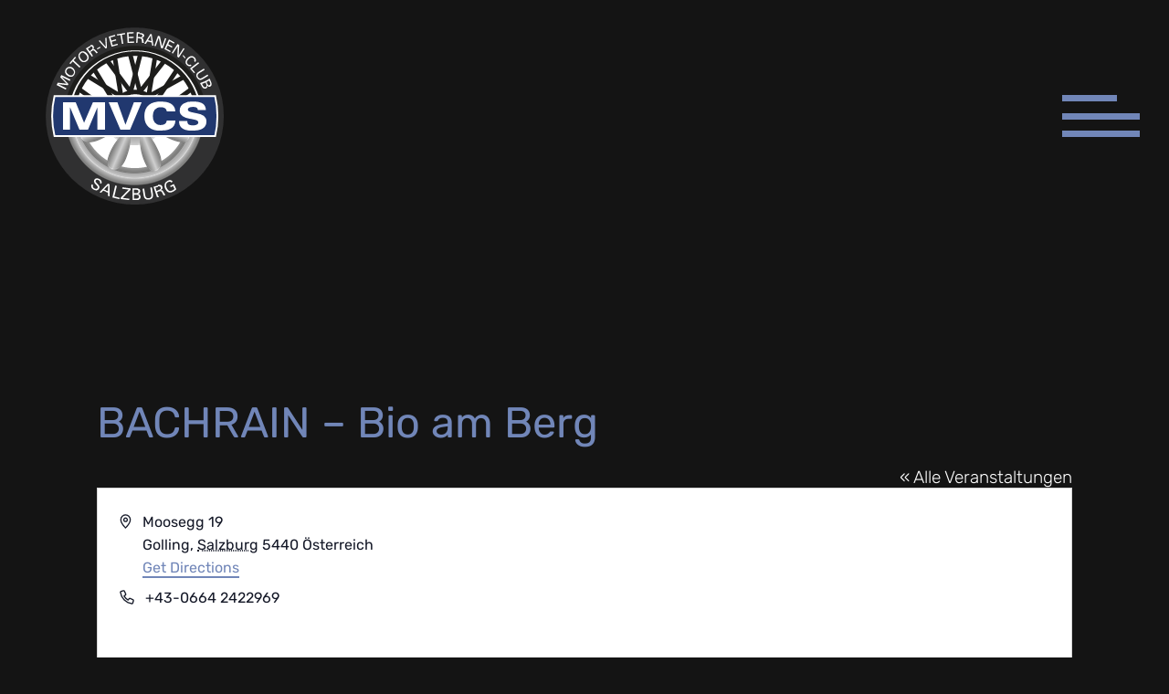

--- FILE ---
content_type: text/html; charset=UTF-8
request_url: https://www.mvcs.at/veranstaltungsort/bachrain-bio-am-berg/
body_size: 40570
content:
<!DOCTYPE html>
<html lang="de" prefix="og: https://ogp.me/ns#">
<head>
		<meta charset="UTF-8">
	<meta name="viewport" content="width=device-width, initial-scale=1">
	<link rel='preload'  href='https://www.mvcs.at/wp-content/plugins/the-events-calendar/vendor/bootstrap-datepicker/css/bootstrap-datepicker.standalone.min.css?ver=6.15.11' data-rocket-async="style" as="style" onload="this.onload=null;this.rel='stylesheet'" onerror="this.removeAttribute('data-rocket-async')"  type='text/css' media='all' />
<link data-minify="1" rel='preload'  href='https://www.mvcs.at/wp-content/cache/min/1/wp-content/plugins/the-events-calendar/common/build/css/variables-skeleton.css?ver=1766475737' data-rocket-async="style" as="style" onload="this.onload=null;this.rel='stylesheet'" onerror="this.removeAttribute('data-rocket-async')"  type='text/css' media='all' />
<link data-minify="1" rel='preload'  href='https://www.mvcs.at/wp-content/cache/min/1/wp-content/plugins/the-events-calendar/common/build/css/common-skeleton.css?ver=1766475737' data-rocket-async="style" as="style" onload="this.onload=null;this.rel='stylesheet'" onerror="this.removeAttribute('data-rocket-async')"  type='text/css' media='all' />
<link rel='preload'  href='https://www.mvcs.at/wp-content/plugins/the-events-calendar/common/vendor/tooltipster/tooltipster.bundle.min.css?ver=6.9.10' data-rocket-async="style" as="style" onload="this.onload=null;this.rel='stylesheet'" onerror="this.removeAttribute('data-rocket-async')"  type='text/css' media='all' />
<link data-minify="1" rel='preload'  href='https://www.mvcs.at/wp-content/cache/min/1/wp-content/plugins/the-events-calendar/build/css/views-skeleton.css?ver=1766475888' data-rocket-async="style" as="style" onload="this.onload=null;this.rel='stylesheet'" onerror="this.removeAttribute('data-rocket-async')"  type='text/css' media='all' />
<link data-minify="1" rel='preload'  href='https://www.mvcs.at/wp-content/cache/min/1/wp-content/plugins/the-events-calendar/common/build/css/variables-full.css?ver=1766475737' data-rocket-async="style" as="style" onload="this.onload=null;this.rel='stylesheet'" onerror="this.removeAttribute('data-rocket-async')"  type='text/css' media='all' />
<link data-minify="1" rel='preload'  href='https://www.mvcs.at/wp-content/cache/min/1/wp-content/plugins/the-events-calendar/common/build/css/common-full.css?ver=1766475737' data-rocket-async="style" as="style" onload="this.onload=null;this.rel='stylesheet'" onerror="this.removeAttribute('data-rocket-async')"  type='text/css' media='all' />
<link data-minify="1" rel='preload'  href='https://www.mvcs.at/wp-content/cache/min/1/wp-content/plugins/the-events-calendar/build/css/views-full.css?ver=1766475888' data-rocket-async="style" as="style" onload="this.onload=null;this.rel='stylesheet'" onerror="this.removeAttribute('data-rocket-async')"  type='text/css' media='all' />
<link rel='stylesheet' id='tribe-events-views-v2-print-css' href='https://www.mvcs.at/wp-content/plugins/the-events-calendar/build/css/views-print.css?ver=6.15.11' type='text/css' media='print' />
<link rel='stylesheet' id='tribe-events-filterbar-views-v2-print-css' href='https://www.mvcs.at/wp-content/plugins/the-events-calendar-filterbar/build/css/views-print.css?ver=5.6.2' type='text/css' media='print' />
<link rel='stylesheet' id='tribe-events-pro-views-v2-print-css' href='https://www.mvcs.at/wp-content/plugins/events-calendar-pro/build/css/views-print.css?ver=7.7.8' type='text/css' media='print' />
	<style>img:is([sizes="auto" i], [sizes^="auto," i]) { contain-intrinsic-size: 3000px 1500px }</style>
	<link rel="preload" as="font" href="https://www.mvcs.at/wp-content/fontsplugin/rubik/iJWEBXyIfDnIV7nEnXu61F3f.woff2" crossorigin>
<link rel="preload" as="font" href="https://www.mvcs.at/wp-content/fontsplugin/rubik/iJWEBXyIfDnIV7nEnXO61F3f.woff2" crossorigin>
<link rel="preload" as="font" href="https://www.mvcs.at/wp-content/fontsplugin/rubik/iJWEBXyIfDnIV7nEnXq61F3f.woff2" crossorigin>
<link rel="preload" as="font" href="https://www.mvcs.at/wp-content/fontsplugin/rubik/iJWEBXyIfDnIV7nEnXy61F3f.woff2" crossorigin>
<link rel="preload" as="font" href="https://www.mvcs.at/wp-content/fontsplugin/rubik/iJWEBXyIfDnIV7nEnXC61F3f.woff2" crossorigin>
<link rel="preload" as="font" href="https://www.mvcs.at/wp-content/fontsplugin/rubik/iJWEBXyIfDnIV7nEnX661A.woff2" crossorigin>
<link rel="preload" as="font" href="https://www.mvcs.at/wp-content/fontsplugin/rubik/iJWKBXyIfDnIV7nErXyi0A.woff2" crossorigin>
<link rel="preload" as="font" href="https://www.mvcs.at/wp-content/fontsplugin/rubik/iJWKBXyIfDnIV7nMrXyi0A.woff2" crossorigin>
<link rel="preload" as="font" href="https://www.mvcs.at/wp-content/fontsplugin/rubik/iJWKBXyIfDnIV7nFrXyi0A.woff2" crossorigin>
<link rel="preload" as="font" href="https://www.mvcs.at/wp-content/fontsplugin/rubik/iJWKBXyIfDnIV7nDrXyi0A.woff2" crossorigin>
<link rel="preload" as="font" href="https://www.mvcs.at/wp-content/fontsplugin/rubik/iJWKBXyIfDnIV7nPrXyi0A.woff2" crossorigin>
<link rel="preload" as="font" href="https://www.mvcs.at/wp-content/fontsplugin/rubik/iJWKBXyIfDnIV7nBrXw.woff2" crossorigin>
<link rel="preload" as="font" href="https://www.mvcs.at/wp-content/fontsplugin/yeseva-one/OpNJno4ck8vc-xYpwWWxliBVWyXD.woff2" crossorigin>
<link rel="preload" as="font" href="https://www.mvcs.at/wp-content/fontsplugin/yeseva-one/OpNJno4ck8vc-xYpwWWxlilVWyXD.woff2" crossorigin>
<link rel="preload" as="font" href="https://www.mvcs.at/wp-content/fontsplugin/yeseva-one/OpNJno4ck8vc-xYpwWWxliJVWyXD.woff2" crossorigin>
<link rel="preload" as="font" href="https://www.mvcs.at/wp-content/fontsplugin/yeseva-one/OpNJno4ck8vc-xYpwWWxliNVWyXD.woff2" crossorigin>
<link rel="preload" as="font" href="https://www.mvcs.at/wp-content/fontsplugin/yeseva-one/OpNJno4ck8vc-xYpwWWxli1VWw.woff2" crossorigin>

<!-- Suchmaschinen-Optimierung durch Rank Math PRO - https://rankmath.com/ -->
<title>BACHRAIN - Bio am Berg - MVCS</title>
<style id="rocket-critical-css">:root{--tec-grid-gutter:48px;--tec-grid-gutter-negative:calc(var(--tec-grid-gutter)*-1);--tec-grid-gutter-half:calc(var(--tec-grid-gutter)/2);--tec-grid-gutter-half-negative:calc(var(--tec-grid-gutter-half)*-1);--tec-grid-gutter-small:42px;--tec-grid-gutter-small-negative:calc(var(--tec-grid-gutter-small)*-1);--tec-grid-gutter-small-half:calc(var(--tec-grid-gutter-small)/2);--tec-grid-gutter-small-half-negative:calc(var(--tec-grid-gutter-small-half)*-1);--tec-grid-gutter-page:42px;--tec-grid-gutter-page-small:19.5px;--tec-grid-width-default:1176px;--tec-grid-width-min:320px;--tec-grid-width:calc(var(--tec-grid-width-default) + var(--tec-grid-gutter-page)*2);--tec-grid-width-1-of-2:50%;--tec-grid-width-1-of-3:33.333%;--tec-grid-width-1-of-4:25%;--tec-grid-width-1-of-5:20%;--tec-grid-width-1-of-7:14.285%;--tec-grid-width-1-of-8:12.5%;--tec-grid-width-1-of-9:11.111%;--tec-spacer-0:4px;--tec-spacer-1:8px;--tec-spacer-2:12px;--tec-spacer-3:16px;--tec-spacer-4:20px;--tec-spacer-5:24px;--tec-spacer-6:28px;--tec-spacer-7:32px;--tec-spacer-8:40px;--tec-spacer-9:48px;--tec-spacer-10:56px;--tec-spacer-11:64px;--tec-spacer-12:80px;--tec-spacer-13:96px;--tec-spacer-14:160px;--tec-z-index-spinner-container:100;--tec-z-index-views-selector:30;--tec-z-index-dropdown:30;--tec-z-index-events-bar-button:20;--tec-z-index-search:10;--tec-z-index-filters:9;--tec-z-index-scroller:7;--tec-z-index-week-event-hover:5;--tec-z-index-map-event-hover:5;--tec-z-index-map-event-hover-actions:6;--tec-z-index-multiday-event:5;--tec-z-index-multiday-event-bar:2;--tec-color-text-primary:#141827;--tec-color-text-primary-light:#1418279e;--tec-color-text-secondary:#5d5d5d;--tec-color-text-disabled:#d5d5d5;--tec-color-text-events-title:var(--tec-color-text-primary);--tec-color-text-event-title:var(--tec-color-text-events-title);--tec-color-text-event-date:var(--tec-color-text-primary);--tec-color-text-secondary-event-date:var(--tec-color-text-secondary);--tec-color-icon-primary:#5d5d5d;--tec-color-icon-primary-alt:#757575;--tec-color-icon-secondary:#bababa;--tec-color-icon-active:#141827;--tec-color-icon-disabled:#d5d5d5;--tec-color-icon-focus:#334aff;--tec-color-icon-error:#da394d;--tec-color-event-icon:#141827;--tec-color-event-icon-hover:#334aff;--tec-color-accent-primary:#334aff;--tec-color-accent-primary-hover:#334affcc;--tec-color-accent-primary-active:#334affe6;--tec-color-accent-primary-background:#334aff12;--tec-color-accent-secondary:#141827;--tec-color-accent-secondary-hover:#141827cc;--tec-color-accent-secondary-active:#141827e6;--tec-color-accent-secondary-background:#14182712;--tec-color-button-primary:var(--tec-color-accent-primary);--tec-color-button-primary-hover:var(--tec-color-accent-primary-hover);--tec-color-button-primary-active:var(--tec-color-accent-primary-active);--tec-color-button-primary-background:var(--tec-color-accent-primary-background);--tec-color-button-secondary:var(--tec-color-accent-secondary);--tec-color-button-secondary-hover:var(--tec-color-accent-secondary-hover);--tec-color-button-secondary-active:var(--tec-color-accent-secondary-active);--tec-color-button-secondary-background:var(--tec-color-accent-secondary-background);--tec-color-link-primary:var(--tec-color-text-primary);--tec-color-link-accent:var(--tec-color-accent-primary);--tec-color-link-accent-hover:#334affcc;--tec-color-border-default:#d5d5d5;--tec-color-border-secondary:#e4e4e4;--tec-color-border-tertiary:#7d7d7d;--tec-color-border-hover:#5d5d5d;--tec-color-border-active:#141827;--tec-color-background:#fff;--tec-color-background-events:#0000;--tec-color-background-transparent:#fff9;--tec-color-background-secondary:#f7f6f6;--tec-color-background-messages:#14182712;--tec-color-background-secondary-hover:#f0eeee;--tec-color-background-error:#da394d14;--tec-color-box-shadow:rgba(#000,0.14);--tec-color-box-shadow-secondary:rgba(#000,0.1);--tec-color-scroll-track:rgba(#000,0.25);--tec-color-scroll-bar:rgba(#000,0.5);--tec-color-background-primary-multiday:#334aff3d;--tec-color-background-primary-multiday-hover:#334aff57;--tec-color-background-secondary-multiday:#1418273d;--tec-color-background-secondary-multiday-hover:#14182757;--tec-color-accent-primary-week-event:#334aff1a;--tec-color-accent-primary-week-event-hover:#334aff33;--tec-color-accent-primary-week-event-featured:#334aff0a;--tec-color-accent-primary-week-event-featured-hover:#334aff24;--tec-color-background-secondary-datepicker:var(--tec-color-background-secondary);--tec-color-accent-primary-background-datepicker:var(--tec-color-accent-primary-background)}.tribe-common{-webkit-font-smoothing:antialiased;-moz-osx-font-smoothing:grayscale;font-smoothing:antialiased}.tribe-common *{box-sizing:border-box}.tribe-common header,.tribe-common nav,.tribe-common section{display:block}.tribe-common svg:not(:root){overflow:hidden}.tribe-common template{display:none}.tribe-common button,.tribe-common input{box-sizing:border-box;margin:0}.tribe-common button{overflow:visible}.tribe-common button::-moz-focus-inner,.tribe-common input::-moz-focus-inner{border:0;padding:0}.tribe-common a,.tribe-common abbr,.tribe-common div,.tribe-common h1,.tribe-common header,.tribe-common iframe,.tribe-common label,.tribe-common li,.tribe-common nav,.tribe-common section,.tribe-common span,.tribe-common time,.tribe-common ul{border:0;margin:0;padding:0}.tribe-common ul{list-style:none}.tribe-common iframe{max-height:100%;max-width:100%}.entry-content .tribe-common ul{margin:0;padding:0}.tribe-common .tribe-common-g-col{min-width:0;width:100%}.tribe-common .tribe-common-g-row{display:flex;flex-wrap:wrap}.entry-content .tribe-common ul>li{list-style-type:none}.tribe-common button{padding:0}.tribe-common .tribe-common-l-container{margin-left:auto;margin-right:auto;max-width:var(--tec-grid-width);padding-left:var(--tec-grid-gutter-page-small);padding-right:var(--tec-grid-gutter-page-small);width:100%}.tribe-common--breakpoint-medium.tribe-common .tribe-common-l-container{padding-left:var(--tec-grid-gutter-page);padding-right:var(--tec-grid-gutter-page)}.tribe-common .tribe-common-a11y-hidden{display:none!important;visibility:hidden}.tribe-common .tribe-common-a11y-visual-hide{border:0;clip:rect(0 0 0 0);height:1px;margin:-1px;overflow:hidden;padding:0;position:absolute;width:1px}.tribe-common .tribe-common-c-btn-border-small,.tribe-common a.tribe-common-c-btn-border-small{padding:14px 20px;width:100%}.tribe-common--breakpoint-medium.tribe-common .tribe-common-c-btn-border-small,.tribe-common--breakpoint-medium.tribe-common a.tribe-common-c-btn-border-small{padding:6px 15px;width:auto}.tribe-common .tribe-common-c-btn-icon:before{background-repeat:no-repeat;background-size:contain;content:"";display:block}.tribe-common .tribe-common-c-btn-icon--caret-left .tribe-common-c-btn-icon__icon-svg,.tribe-common .tribe-common-c-btn-icon--caret-right .tribe-common-c-btn-icon__icon-svg{width:11px}.tribe-common .tribe-common-c-btn-icon--caret-left .tribe-common-c-btn-icon__icon-svg path,.tribe-common .tribe-common-c-btn-icon--caret-right .tribe-common-c-btn-icon__icon-svg path{fill:currentcolor}.tribe-common .tribe-common-c-loader{display:flex;padding-top:calc(var(--tec-spacer-11)*3)}.tribe-common--breakpoint-medium.tribe-common .tribe-common-c-loader{padding-top:calc(var(--tec-spacer-13)*3)}.tribe-common .tribe-common-c-loader__dot{width:15px}.tribe-common .tribe-common-c-loader__dot:not(:first-of-type){margin-left:8px}.tribe-common .tribe-common-c-loader__dot circle{fill:currentcolor}.tribe-common .tribe-common-c-svgicon--map-pin,.tribe-common .tribe-common-c-svgicon--messages-not-found g{fill:none}.tribe-common .tribe-common-c-svgicon--messages-not-found{width:22px}.tribe-common .tribe-common-c-svgicon--messages-not-found path{stroke:currentcolor}.tribe-common .tribe-common-c-svgicon__svg-fill{fill:currentcolor}.tribe-common .tribe-common-c-svgicon__svg-stroke{stroke:currentcolor}.tribe-events-view{position:relative;width:100%}.tribe-events .tribe-events-l-container{min-height:600px;padding-bottom:var(--tec-spacer-12);padding-top:var(--tec-spacer-11)}.tribe-common--breakpoint-medium.tribe-events .tribe-events-l-container{min-height:700px;padding-bottom:var(--tec-spacer-14);padding-top:var(--tec-spacer-13)}.tribe-events .tribe-events-header__content-title{margin-bottom:var(--tec-spacer-5);width:100%}.tribe-common--breakpoint-medium.tribe-events .tribe-events-header__content-title{margin-bottom:var(--tec-spacer-7)}.tribe-events .tribe-events-header__title{width:100%}.tribe-events .tribe-events-header__title h1.tribe-events-header__title-text{font-size:var(--tec-font-size-7);line-height:var(--tec-line-height-1)}.tribe-common--breakpoint-medium.tribe-events .tribe-events-header__title h1.tribe-events-header__title-text{font-size:var(--tec-font-size-10);line-height:var(--tec-line-height-0);margin-bottom:var(--tec-spacer-3)}.tribe-events .tribe-events-c-subscribe-dropdown .tribe-events-c-subscribe-dropdown__content{display:none}.tribe-events .tribe-events-c-subscribe-dropdown .tribe-events-c-subscribe-dropdown__list{list-style:none;padding:var(--tec-spacer-1);transform:translateY(var(--tec-spacer-1));width:auto;z-index:var(--tec-z-index-dropdown)}.tribe-events .tribe-events-c-subscribe-dropdown .tribe-events-c-subscribe-dropdown__list-item{border-radius:var(--tec-border-radius-default);padding:var(--tec-spacer-0);text-align:left}.tribe-events .tribe-events-c-subscribe-dropdown .tribe-events-c-subscribe-dropdown__list-item a{display:inline-block;padding:0 var(--tec-spacer-3);width:100%}.tribe-events .tribe-events-view-loader{align-items:flex-start;background-color:var(--tec-color-background-transparent);bottom:0;display:flex;justify-content:center;left:0;position:absolute;right:0;top:0;z-index:var(--tec-z-index-spinner-container)}.tribe-events .tribe-events-c-messages{display:flex;flex-direction:column}.tribe-events .tribe-events-c-messages__message{align-items:center;display:flex;padding:var(--tec-spacer-2);width:100%}.tribe-common--breakpoint-medium.tribe-events .tribe-events-c-messages__message{justify-content:center;padding:var(--tec-spacer-3)}.tribe-events .tribe-events-c-nav__list-item{display:flex;width:33.33%}.tribe-common--breakpoint-medium.tribe-events .tribe-events-c-nav__list-item{width:50%}.tribe-events .tribe-events-c-nav__list-item--today{justify-content:center}.tribe-common--breakpoint-medium.tribe-events .tribe-events-c-nav__list-item--today{display:none!important;visibility:hidden}.tribe-common--breakpoint-medium.tribe-events .tribe-events-c-top-bar{align-items:center;display:flex;flex-direction:row;flex-wrap:wrap}.tribe-common--breakpoint-medium.tribe-events .tribe-events-c-top-bar__nav{display:block!important;flex:none;visibility:visible}.tribe-events .tribe-events-c-top-bar__nav-list{display:flex}.tribe-events .tribe-events-c-top-bar__nav-list-item{flex:none;padding-right:15px}.tribe-events .tribe-events-c-top-bar__nav-list-item>*{vertical-align:middle}.tribe-events .tribe-events-c-top-bar__nav-link{display:block;line-height:0}.tribe-events .tribe-events-c-top-bar__nav-link-icon-svg{height:19px;width:11px}.tribe-common--breakpoint-medium.tribe-events .tribe-events-c-top-bar__today-button{display:block!important;flex:none;margin-right:15px;visibility:visible}.tribe-events .tribe-events-c-top-bar__datepicker{flex:auto;position:relative}.tribe-common--breakpoint-medium.tribe-events .tribe-events-c-top-bar__datepicker{margin:0;padding:0}.tribe-common--breakpoint-full.tribe-events .tribe-events-c-top-bar__datepicker-mobile{display:none!important;visibility:hidden}.tribe-common--breakpoint-full.tribe-events .tribe-events-c-top-bar__datepicker-desktop{display:block!important;visibility:visible}.tribe-events .tribe-events-c-top-bar__datepicker-button{align-items:center;display:flex;flex:none}.tribe-events .tribe-events-c-top-bar__datepicker-button-icon-svg{display:none}.tribe-events .tribe-events-c-top-bar__datepicker-container{bottom:0;left:0;max-width:calc(100% + 29px);position:absolute;width:363px}.tribe-common--breakpoint-medium.tribe-events .tribe-events-c-top-bar__datepicker-container{max-width:none;min-width:min-content}.tribe-common--breakpoint-medium.tribe-events .tribe-events-c-top-bar__actions{display:block!important;flex:none;margin-left:auto;visibility:visible}.tribe-events .tec-events-c-view-box-border{margin-bottom:var(--tec-spacer-5);padding:var(--tec-spacer-5);width:100%}.tribe-common--breakpoint-medium.tribe-events .tec-events-c-view-box-border{margin-bottom:var(--tec-spacer-7);padding:var(--tec-spacer-5)}.tribe-events .tribe-events-header{align-items:center;display:flex;flex-direction:row-reverse;flex-wrap:wrap;justify-content:space-between;margin:0 calc(var(--tec-grid-gutter-page-small)*-1);padding:0 var(--tec-grid-gutter-page-small) var(--tec-spacer-3);position:relative}.tribe-common--breakpoint-medium.tribe-events .tribe-events-header{margin:0;padding:0}.tribe-events .tribe-events-header__messages{margin-bottom:var(--tec-spacer-3);width:100%}.tribe-events .tribe-events-header__messages.tribe-events-header__messages--mobile{margin-top:10px}.tribe-common--breakpoint-medium.tribe-events .tribe-events-header__messages{margin-bottom:var(--tec-spacer-7);order:1}.tribe-common--breakpoint-medium.tribe-events .tribe-events-header__messages.tribe-events-header__messages--mobile{display:none}.tribe-events .tribe-events-header__top-bar{flex:auto}.tribe-common--breakpoint-medium.tribe-events .tribe-events-header__top-bar{margin-bottom:var(--tec-spacer-7)}:root{--tec-border-radius-default:4px;--tec-border-width-week-event:2px;--tec-box-shadow-default:0 2px 5px 0 var(--tec-color-box-shadow);--tec-box-shadow-tooltip:0 2px 12px 0 var(--tec-color-box-shadow);--tec-box-shadow-card:0 1px 6px 2px var(--tec-color-box-shadow);--tec-box-shadow-multiday:16px 6px 6px -2px var(--tec-color-box-shadow-secondary);--tec-form-color-background:var(--tec-color-background);--tec-form-color-border-default:var(--tec-color-text-primary);--tec-form-color-border-active:var(--tec-color-accent-secondary);--tec-form-color-border-secondary:var(--tec-color-border-tertiary);--tec-form-color-accent-primary:var(--tec-color-accent-primary);--tec-form-box-shadow-default:var(--tec-box-shadow-default);--tec-opacity-background:0.07;--tec-opacity-select-highlighted:0.3;--tec-opacity-icon-hover:0.8;--tec-opacity-icon-active:0.9;--tec-opacity-default:1;--tec-font-family-sans-serif:"Helvetica Neue",Helvetica,-apple-system,BlinkMacSystemFont,Roboto,Arial,sans-serif;--tec-font-weight-regular:400;--tec-font-weight-bold:700;--tec-font-size-0:11px;--tec-font-size-1:12px;--tec-font-size-2:14px;--tec-font-size-3:16px;--tec-font-size-4:18px;--tec-font-size-5:20px;--tec-font-size-6:22px;--tec-font-size-7:24px;--tec-font-size-8:28px;--tec-font-size-9:32px;--tec-font-size-10:42px;--tec-line-height-0:1.38;--tec-line-height-1:1.42;--tec-line-height-2:1.5;--tec-line-height-3:1.62}.tribe-common a{background-color:initial;-webkit-text-decoration-skip:objects}.tribe-common abbr[title]{border-bottom:none;text-decoration:underline;-webkit-text-decoration:underline dotted;text-decoration:underline dotted}.tribe-common button,.tribe-common input[type=text]{appearance:none}.tribe-common button,.tribe-common input{color:inherit;font:inherit;-webkit-font-smoothing:antialiased;line-height:normal}.tribe-common button,.tribe-common input{border-radius:0;outline:0}.tribe-common h1{font-weight:400;text-rendering:optimizelegibility}.tribe-common a,.tribe-common a:visited{color:var(--tec-color-text-primary);outline:0;-webkit-text-decoration:none;text-decoration:none}.tribe-common .tribe-common-anchor{border-bottom:2px solid #0000}.tribe-common .tribe-common-anchor-alt{border-bottom:2px solid var(--tec-color-link-accent);color:var(--tec-color-link-primary)}.tribe-common .tribe-common-b1{color:var(--tec-color-text-primary);font-family:var(--tec-font-family-sans-serif);font-size:var(--tec-font-size-2);font-weight:var(--tec-font-weight-regular);line-height:var(--tec-line-height-3)}.tribe-common--breakpoint-medium.tribe-common .tribe-common-b1{font-size:var(--tec-font-size-3);line-height:var(--tec-line-height-3)}.tribe-common .tribe-common-b2{color:var(--tec-color-text-primary);font-family:var(--tec-font-family-sans-serif);font-size:var(--tec-font-size-1);font-weight:var(--tec-font-weight-regular);line-height:var(--tec-line-height-0)}.tribe-common--breakpoint-medium.tribe-common .tribe-common-b2{font-size:var(--tec-font-size-2);line-height:var(--tec-line-height-3)}.tribe-common--breakpoint-medium.tribe-common .tribe-common-b2--min-medium{font-size:var(--tec-font-size-2);line-height:var(--tec-line-height-3)}.tribe-common .tribe-common-h3{color:var(--tec-color-text-primary);font-family:var(--tec-font-family-sans-serif);font-size:var(--tec-font-size-6);font-weight:var(--tec-font-weight-bold);line-height:var(--tec-line-height-2);text-transform:none}.tribe-common--breakpoint-medium.tribe-common .tribe-common-h3{font-size:var(--tec-font-size-8);line-height:var(--tec-line-height-1)}.tribe-common .tribe-common-h7{font-size:var(--tec-font-size-2);line-height:var(--tec-line-height-3)}.tribe-common .tribe-common-h7{color:var(--tec-color-text-primary);font-family:var(--tec-font-family-sans-serif);font-weight:var(--tec-font-weight-bold);text-transform:none}.tribe-common--breakpoint-medium.tribe-common .tribe-common-h3--min-medium{font-size:var(--tec-font-size-8);line-height:var(--tec-line-height-1)}.tribe-common .tribe-common-h--alt{font-weight:var(--tec-font-weight-regular)}.tribe-common button{border:none}.tribe-common button{background-color:initial;background-image:none}.tribe-common .tribe-common-c-btn-border-small,.tribe-common a.tribe-common-c-btn-border-small{background:#0000;border:0;border-radius:0;color:var(--tec-color-text-primary);color:inherit;display:inline-block;font-family:var(--tec-font-family-sans-serif);font-size:var(--tec-font-size-1);font-weight:var(--tec-font-weight-regular);height:auto;line-height:var(--tec-line-height-0);outline:none;padding:0;-webkit-text-decoration:none;text-decoration:none;width:auto}.tribe-common .tribe-common-c-btn-border-small,.tribe-common a.tribe-common-c-btn-border-small{background-color:var(--tec-color-background);border:1px solid var(--tec-color-border-default);border-radius:var(--tec-border-radius-default);text-align:center}.tribe-common .tribe-common-c-btn-border-small,.tribe-common a.tribe-common-c-btn-border-small{color:var(--tec-color-text-secondary);padding:14px 20px;width:100%}.tribe-common--breakpoint-medium.tribe-common .tribe-common-c-btn-border-small,.tribe-common--breakpoint-medium.tribe-common a.tribe-common-c-btn-border-small{padding:6px 15px;width:auto}.tribe-common .tribe-common-c-btn-icon{background:#0000;border:0;border-radius:0;color:inherit;display:inline-block;height:auto;outline:none;padding:0;-webkit-text-decoration:none;text-decoration:none;width:auto}.tribe-common .tribe-common-c-btn-icon--caret-right:disabled .tribe-common-c-btn-icon__icon-svg path{fill:var(--tec-color-icon-disabled)}.tribe-common .tribe-common-c-btn-icon--caret-left .tribe-common-c-btn-icon__icon-svg path,.tribe-common .tribe-common-c-btn-icon--caret-right .tribe-common-c-btn-icon__icon-svg path{fill:var(--tec-color-icon-secondary)}.tribe-common .tribe-common-c-loader__dot circle{animation-direction:normal;animation-duration:2.24s;animation-iteration-count:infinite;animation-name:tribe-common-c-loader-bounce;fill:currentcolor;opacity:var(--tec-opacity-background)}.tribe-common .tribe-common-c-loader__dot--first circle{animation-delay:.45s}.tribe-common .tribe-common-c-loader__dot--second circle{animation-delay:1.05s}.tribe-common .tribe-common-c-loader__dot--third circle{animation-delay:1.35s}@keyframes tribe-common-c-loader-bounce{50%{opacity:var(--tec-opacity-default)}}.tribe-common .tribe-common-c-svgicon{color:var(--tec-color-accent-primary)}.tribe-common .tribe-common-c-svgicon--messages-not-found path{stroke:var(--tec-color-icon-active)}.tribe-common .tribe-common-c-svgicon--messages-not-found .tribe-common-c-svgicon__svg-stroke{stroke:currentcolor}.tribe-common .tribe-common-c-svgicon__svg-fill{fill:var(--tec-color-icon-active)}.tribe-common .tribe-common-c-svgicon__svg-stroke{stroke:var(--tec-color-icon-active)}:root{--tec-color-text-events-title-day:var(--tec-color-text-events-title);--tec-color-text-events-title-latest-past:var(--tec-color-text-events-title);--tec-color-text-event-title-list:var(--tec-color-text-events-title);--tec-color-text-events-title-month-multiday:var(--tec-color-text-events-title);--tec-color-text-events-title-widget-list:var(--tec-color-text-events-title);--tec-color-text-secondary-event-date-month:var(--tec-color-text-secondary-event-date);--tec-color-text-secondary-event-date-month-mobile:var(--tec-color-text-secondary-event-date-month);--tec-color-text-day-of-week-month:var(--tec-color-text-secondary);--tec-color-day-marker-month:var(--tec-color-text-primary);--tec-color-day-marker-month-hover:var(--tec-color-text-primary-hover);--tec-color-day-marker-month-active:var(--tec-color-text-primary-active);--tec-color-day-marker-current-month:var(--tec-color-day-marker-month);--tec-color-day-marker-current-month-hover:var(--tec-color-day-marker-month-hover);--tec-color-day-marker-current-month-active:var(--tec-color-day-marker-month-active);--tec-color-day-marker-past-month:var(--tec-color-text-primary);--tec-color-day-marker-past-month-hover:var(--tec-color-day-marker-past-month);--tec-color-day-marker-past-month-active:var(--tec-color-day-marker-past-month);--tec-color-text-day-of-week-week:var(--tec-color-text-secondary);--tec-border-radius-month-multiday:9.5px;--tec-color-border-secondary-month-grid:var(--tec-color-border-secondary);--tec-color-border-active-month-grid-hover:var(--tec-color-border-active);--tec-color-background-month-grid:#0000;--tec-events-border-radius-pill:1em;--tec-events-border-radius-circle:50%;--tec-color-background-tooltip:var(--tec-color-background);--tec-color-text-events-bar-input:var(--tec-color-text-primary);--tec-color-text-events-bar-input-placeholder:var(--tec-color-text-secondary);--tec-opacity-events-bar-input-placeholder:var(--tec-opacity-default);--tec-color-border-events-bar:var(--tec-color-border-secondary);--tec-color-background-events-bar:var(--tec-color-background);--tec-color-background-view-selector:var(--tec-color-background-events-bar);--tec-color-background-view-selector-tabs:var(--tec-color-background-view-selector);--tec-color-background-view-selector-list-item-hover:var(--tec-color-background-secondary);--tec-color-background-subscribe-list-item-hover:var(--tec-color-background-secondary);--tec-color-text-view-selector-list-item:var(--tec-color-text-primary);--tec-color-text-view-selector-list-item-hover:var(--tec-color-accent-secondary-hover);--tec-color-background-search-container:var(--tec-color-background-events-bar);--tec-color-text-events-bar-submit-button:var(--tec-color-background);--tec-color-text-events-bar-submit-button-active:var(--tec-color-text-events-bar-submit-button);--tec-color-text-events-bar-submit-button-hover:var(--tec-color-text-events-bar-submit-button);--tec-color-background-events-bar-submit-button:var(--tec-color-button-primary);--tec-color-background-events-bar-submit-button-hover:var(--tec-color-button-primary-hover);--tec-color-background-events-bar-submit-button-active:var(--tec-color-button-primary-active);--tec-color-icon-events-bar:var(--tec-color-icon-primary);--tec-color-icon-events-bar-active:var(--tec-color-icon-active);--tec-color-icon-events-bar-hover:var(--tec-color-icon-hover);--tec-color-category-text:var(--tec-color-text-primary);--tec-color-category-legend-default-1:var(--tec-color-accent-primary);--tec-color-category-legend-default-2:#58c200;--tec-color-category-legend-default-3:#b433ff;--tec-color-category-legend-default-4:#f20000;--tec-color-category-legend-default-5:#ffd333}.tribe-events-view{background-color:var(--tec-color-background-events)}.tribe-events .tribe-events-header__content-title{align-items:center;display:flex}.tribe-events .tribe-events-header__content-title:after{background-color:var(--tec-color-border-default);content:"";display:block;flex:auto;height:1px;margin-left:20px}.tribe-events .tribe-events-header__content-title .tribe-events-header__content-title-text{flex:none}.tribe-events .tribe-events-header__title h1.tribe-events-header__title-text{font-family:var(--tec-font-family-base)}.tribe-events .tribe-events-c-subscribe-dropdown .tribe-events-c-subscribe-dropdown__list{background-color:var(--tec-color-background);border:1px solid var(--tec-color-border-secondary);border-radius:var(--tec-border-radius-default);box-shadow:var(--tec-box-shadow-default)}.tribe-events .tribe-events-c-subscribe-dropdown .tribe-events-c-subscribe-dropdown__list-item{color:var(--tec-color-text-primary);font-family:var(--tec-font-family-sans-serif)}.tribe-events .tribe-events-c-messages__message{background-color:var(--tec-color-background-messages);border-radius:var(--tec-border-radius-default)}.tribe-events .tribe-events-c-messages__message--notice .tribe-events-c-messages__message-icon-svg{display:inline-block;margin-right:var(--tec-spacer-2)}.tribe-common.tribe-common--breakpoint-medium button.tribe-events-c-top-bar__datepicker-button{font-size:var(--tec-font-size-8)}.tribe-events .tribe-events-c-top-bar__nav-link--next,.tribe-events .tribe-events-c-top-bar__nav-link--prev{align-items:center;display:flex;height:24px;justify-content:center;width:24px}.tribe-events button.tribe-events-c-top-bar__nav-link--next:disabled{background-color:initial;background-image:none;border:none;border-radius:0;box-shadow:none;color:var(--tec-color-text-disabled);font-size:1rem;font-style:normal;outline:none;padding:0;-webkit-text-decoration:none;text-decoration:none;text-shadow:none}.tribe-events button.tribe-events-c-top-bar__datepicker-button{background-color:initial;background-image:none;border:none;border-radius:0;box-shadow:none;color:var(--tec-color-text-primary);font-size:var(--tec-font-size-6);font-style:normal;outline:none;padding:0;-webkit-text-decoration:none;text-decoration:none;text-shadow:none}.tribe-events .tribe-events-c-top-bar__datepicker-button-icon-svg{display:block;height:6px;margin-left:var(--tec-spacer-1);width:9px}.tribe-common--breakpoint-medium.tribe-events .tribe-events-c-top-bar__datepicker-button-icon-svg{height:8px;width:11px}.tribe-events .tec-events-c-view-box-border{background-color:var(--tec-color-background);border:1px solid var(--tec-color-border-default)}.tribe-events--filter-bar-horizontal.tribe-common--breakpoint-medium{overflow:hidden}ul{box-sizing:border-box}.entry-content{counter-reset:footnotes}:root{--wp--preset--font-size--normal:16px;--wp--preset--font-size--huge:42px}@font-face{font-family:"erbaum";src:url("https://use.typekit.com/af/41a979/00000000000000007735b011/30/l?primer=7cdcb44be4a7db8877ffa5c0007b8dd865b3bbc383831fe2ea177f62257a9191&fvd=n4&v=3") format("woff2"),url("https://use.typekit.com/af/41a979/00000000000000007735b011/30/d?primer=7cdcb44be4a7db8877ffa5c0007b8dd865b3bbc383831fe2ea177f62257a9191&fvd=n4&v=3") format("woff"),url("https://use.typekit.com/af/41a979/00000000000000007735b011/30/a?primer=7cdcb44be4a7db8877ffa5c0007b8dd865b3bbc383831fe2ea177f62257a9191&fvd=n4&v=3") format("opentype");font-display:swap;font-style:normal;font-weight:400;font-stretch:normal}@font-face{font-family:"erbaum";src:url("https://use.typekit.com/af/5a925a/00000000000000007735b01e/30/l?primer=7cdcb44be4a7db8877ffa5c0007b8dd865b3bbc383831fe2ea177f62257a9191&fvd=n5&v=3") format("woff2"),url("https://use.typekit.com/af/5a925a/00000000000000007735b01e/30/d?primer=7cdcb44be4a7db8877ffa5c0007b8dd865b3bbc383831fe2ea177f62257a9191&fvd=n5&v=3") format("woff"),url("https://use.typekit.com/af/5a925a/00000000000000007735b01e/30/a?primer=7cdcb44be4a7db8877ffa5c0007b8dd865b3bbc383831fe2ea177f62257a9191&fvd=n5&v=3") format("opentype");font-display:swap;font-style:normal;font-weight:500;font-stretch:normal}@font-face{font-family:"erbaum";src:url("https://use.typekit.com/af/4629c3/00000000000000007735b014/30/l?primer=7cdcb44be4a7db8877ffa5c0007b8dd865b3bbc383831fe2ea177f62257a9191&fvd=n7&v=3") format("woff2"),url("https://use.typekit.com/af/4629c3/00000000000000007735b014/30/d?primer=7cdcb44be4a7db8877ffa5c0007b8dd865b3bbc383831fe2ea177f62257a9191&fvd=n7&v=3") format("woff"),url("https://use.typekit.com/af/4629c3/00000000000000007735b014/30/a?primer=7cdcb44be4a7db8877ffa5c0007b8dd865b3bbc383831fe2ea177f62257a9191&fvd=n7&v=3") format("opentype");font-display:swap;font-style:normal;font-weight:700;font-stretch:normal}@media screen and (max-width:783px)#heateor_sss_sharing_more_providers .filter input.search{border:1px solid #ccc;width:92.8%}@font-face{font-family:'Rubik';font-style:italic;font-weight:300;font-display:swap;src:url(https://www.mvcs.at/wp-content/fontsplugin/rubik/iJWEBXyIfDnIV7nEnXu61F3f.woff2) format('woff2');unicode-range:U+0600-06FF,U+0750-077F,U+0870-088E,U+0890-0891,U+0897-08E1,U+08E3-08FF,U+200C-200E,U+2010-2011,U+204F,U+2E41,U+FB50-FDFF,U+FE70-FE74,U+FE76-FEFC,U+102E0-102FB,U+10E60-10E7E,U+10EC2-10EC4,U+10EFC-10EFF,U+1EE00-1EE03,U+1EE05-1EE1F,U+1EE21-1EE22,U+1EE24,U+1EE27,U+1EE29-1EE32,U+1EE34-1EE37,U+1EE39,U+1EE3B,U+1EE42,U+1EE47,U+1EE49,U+1EE4B,U+1EE4D-1EE4F,U+1EE51-1EE52,U+1EE54,U+1EE57,U+1EE59,U+1EE5B,U+1EE5D,U+1EE5F,U+1EE61-1EE62,U+1EE64,U+1EE67-1EE6A,U+1EE6C-1EE72,U+1EE74-1EE77,U+1EE79-1EE7C,U+1EE7E,U+1EE80-1EE89,U+1EE8B-1EE9B,U+1EEA1-1EEA3,U+1EEA5-1EEA9,U+1EEAB-1EEBB,U+1EEF0-1EEF1}@font-face{font-family:'Rubik';font-style:italic;font-weight:300;font-display:swap;src:url(https://www.mvcs.at/wp-content/fontsplugin/rubik/iJWEBXyIfDnIV7nEnXO61F3f.woff2) format('woff2');unicode-range:U+0460-052F,U+1C80-1C8A,U+20B4,U+2DE0-2DFF,U+A640-A69F,U+FE2E-FE2F}@font-face{font-family:'Rubik';font-style:italic;font-weight:300;font-display:swap;src:url(https://www.mvcs.at/wp-content/fontsplugin/rubik/iJWEBXyIfDnIV7nEnXq61F3f.woff2) format('woff2');unicode-range:U+0301,U+0400-045F,U+0490-0491,U+04B0-04B1,U+2116}@font-face{font-family:'Rubik';font-style:italic;font-weight:300;font-display:swap;src:url(https://www.mvcs.at/wp-content/fontsplugin/rubik/iJWEBXyIfDnIV7nEnXy61F3f.woff2) format('woff2');unicode-range:U+0307-0308,U+0590-05FF,U+200C-2010,U+20AA,U+25CC,U+FB1D-FB4F}@font-face{font-family:'Rubik';font-style:italic;font-weight:300;font-display:swap;src:url(https://www.mvcs.at/wp-content/fontsplugin/rubik/iJWEBXyIfDnIV7nEnXC61F3f.woff2) format('woff2');unicode-range:U+0100-02BA,U+02BD-02C5,U+02C7-02CC,U+02CE-02D7,U+02DD-02FF,U+0304,U+0308,U+0329,U+1D00-1DBF,U+1E00-1E9F,U+1EF2-1EFF,U+2020,U+20A0-20AB,U+20AD-20C0,U+2113,U+2C60-2C7F,U+A720-A7FF}@font-face{font-family:'Rubik';font-style:italic;font-weight:300;font-display:swap;src:url(https://www.mvcs.at/wp-content/fontsplugin/rubik/iJWEBXyIfDnIV7nEnX661A.woff2) format('woff2');unicode-range:U+0000-00FF,U+0131,U+0152-0153,U+02BB-02BC,U+02C6,U+02DA,U+02DC,U+0304,U+0308,U+0329,U+2000-206F,U+20AC,U+2122,U+2191,U+2193,U+2212,U+2215,U+FEFF,U+FFFD}@font-face{font-family:'Rubik';font-style:italic;font-weight:400;font-display:swap;src:url(https://www.mvcs.at/wp-content/fontsplugin/rubik/iJWEBXyIfDnIV7nEnXu61F3f.woff2) format('woff2');unicode-range:U+0600-06FF,U+0750-077F,U+0870-088E,U+0890-0891,U+0897-08E1,U+08E3-08FF,U+200C-200E,U+2010-2011,U+204F,U+2E41,U+FB50-FDFF,U+FE70-FE74,U+FE76-FEFC,U+102E0-102FB,U+10E60-10E7E,U+10EC2-10EC4,U+10EFC-10EFF,U+1EE00-1EE03,U+1EE05-1EE1F,U+1EE21-1EE22,U+1EE24,U+1EE27,U+1EE29-1EE32,U+1EE34-1EE37,U+1EE39,U+1EE3B,U+1EE42,U+1EE47,U+1EE49,U+1EE4B,U+1EE4D-1EE4F,U+1EE51-1EE52,U+1EE54,U+1EE57,U+1EE59,U+1EE5B,U+1EE5D,U+1EE5F,U+1EE61-1EE62,U+1EE64,U+1EE67-1EE6A,U+1EE6C-1EE72,U+1EE74-1EE77,U+1EE79-1EE7C,U+1EE7E,U+1EE80-1EE89,U+1EE8B-1EE9B,U+1EEA1-1EEA3,U+1EEA5-1EEA9,U+1EEAB-1EEBB,U+1EEF0-1EEF1}@font-face{font-family:'Rubik';font-style:italic;font-weight:400;font-display:swap;src:url(https://www.mvcs.at/wp-content/fontsplugin/rubik/iJWEBXyIfDnIV7nEnXO61F3f.woff2) format('woff2');unicode-range:U+0460-052F,U+1C80-1C8A,U+20B4,U+2DE0-2DFF,U+A640-A69F,U+FE2E-FE2F}@font-face{font-family:'Rubik';font-style:italic;font-weight:400;font-display:swap;src:url(https://www.mvcs.at/wp-content/fontsplugin/rubik/iJWEBXyIfDnIV7nEnXq61F3f.woff2) format('woff2');unicode-range:U+0301,U+0400-045F,U+0490-0491,U+04B0-04B1,U+2116}@font-face{font-family:'Rubik';font-style:italic;font-weight:400;font-display:swap;src:url(https://www.mvcs.at/wp-content/fontsplugin/rubik/iJWEBXyIfDnIV7nEnXy61F3f.woff2) format('woff2');unicode-range:U+0307-0308,U+0590-05FF,U+200C-2010,U+20AA,U+25CC,U+FB1D-FB4F}@font-face{font-family:'Rubik';font-style:italic;font-weight:400;font-display:swap;src:url(https://www.mvcs.at/wp-content/fontsplugin/rubik/iJWEBXyIfDnIV7nEnXC61F3f.woff2) format('woff2');unicode-range:U+0100-02BA,U+02BD-02C5,U+02C7-02CC,U+02CE-02D7,U+02DD-02FF,U+0304,U+0308,U+0329,U+1D00-1DBF,U+1E00-1E9F,U+1EF2-1EFF,U+2020,U+20A0-20AB,U+20AD-20C0,U+2113,U+2C60-2C7F,U+A720-A7FF}@font-face{font-family:'Rubik';font-style:italic;font-weight:400;font-display:swap;src:url(https://www.mvcs.at/wp-content/fontsplugin/rubik/iJWEBXyIfDnIV7nEnX661A.woff2) format('woff2');unicode-range:U+0000-00FF,U+0131,U+0152-0153,U+02BB-02BC,U+02C6,U+02DA,U+02DC,U+0304,U+0308,U+0329,U+2000-206F,U+20AC,U+2122,U+2191,U+2193,U+2212,U+2215,U+FEFF,U+FFFD}@font-face{font-family:'Rubik';font-style:italic;font-weight:500;font-display:swap;src:url(https://www.mvcs.at/wp-content/fontsplugin/rubik/iJWEBXyIfDnIV7nEnXu61F3f.woff2) format('woff2');unicode-range:U+0600-06FF,U+0750-077F,U+0870-088E,U+0890-0891,U+0897-08E1,U+08E3-08FF,U+200C-200E,U+2010-2011,U+204F,U+2E41,U+FB50-FDFF,U+FE70-FE74,U+FE76-FEFC,U+102E0-102FB,U+10E60-10E7E,U+10EC2-10EC4,U+10EFC-10EFF,U+1EE00-1EE03,U+1EE05-1EE1F,U+1EE21-1EE22,U+1EE24,U+1EE27,U+1EE29-1EE32,U+1EE34-1EE37,U+1EE39,U+1EE3B,U+1EE42,U+1EE47,U+1EE49,U+1EE4B,U+1EE4D-1EE4F,U+1EE51-1EE52,U+1EE54,U+1EE57,U+1EE59,U+1EE5B,U+1EE5D,U+1EE5F,U+1EE61-1EE62,U+1EE64,U+1EE67-1EE6A,U+1EE6C-1EE72,U+1EE74-1EE77,U+1EE79-1EE7C,U+1EE7E,U+1EE80-1EE89,U+1EE8B-1EE9B,U+1EEA1-1EEA3,U+1EEA5-1EEA9,U+1EEAB-1EEBB,U+1EEF0-1EEF1}@font-face{font-family:'Rubik';font-style:italic;font-weight:500;font-display:swap;src:url(https://www.mvcs.at/wp-content/fontsplugin/rubik/iJWEBXyIfDnIV7nEnXO61F3f.woff2) format('woff2');unicode-range:U+0460-052F,U+1C80-1C8A,U+20B4,U+2DE0-2DFF,U+A640-A69F,U+FE2E-FE2F}@font-face{font-family:'Rubik';font-style:italic;font-weight:500;font-display:swap;src:url(https://www.mvcs.at/wp-content/fontsplugin/rubik/iJWEBXyIfDnIV7nEnXq61F3f.woff2) format('woff2');unicode-range:U+0301,U+0400-045F,U+0490-0491,U+04B0-04B1,U+2116}@font-face{font-family:'Rubik';font-style:italic;font-weight:500;font-display:swap;src:url(https://www.mvcs.at/wp-content/fontsplugin/rubik/iJWEBXyIfDnIV7nEnXy61F3f.woff2) format('woff2');unicode-range:U+0307-0308,U+0590-05FF,U+200C-2010,U+20AA,U+25CC,U+FB1D-FB4F}@font-face{font-family:'Rubik';font-style:italic;font-weight:500;font-display:swap;src:url(https://www.mvcs.at/wp-content/fontsplugin/rubik/iJWEBXyIfDnIV7nEnXC61F3f.woff2) format('woff2');unicode-range:U+0100-02BA,U+02BD-02C5,U+02C7-02CC,U+02CE-02D7,U+02DD-02FF,U+0304,U+0308,U+0329,U+1D00-1DBF,U+1E00-1E9F,U+1EF2-1EFF,U+2020,U+20A0-20AB,U+20AD-20C0,U+2113,U+2C60-2C7F,U+A720-A7FF}@font-face{font-family:'Rubik';font-style:italic;font-weight:500;font-display:swap;src:url(https://www.mvcs.at/wp-content/fontsplugin/rubik/iJWEBXyIfDnIV7nEnX661A.woff2) format('woff2');unicode-range:U+0000-00FF,U+0131,U+0152-0153,U+02BB-02BC,U+02C6,U+02DA,U+02DC,U+0304,U+0308,U+0329,U+2000-206F,U+20AC,U+2122,U+2191,U+2193,U+2212,U+2215,U+FEFF,U+FFFD}@font-face{font-family:'Rubik';font-style:italic;font-weight:600;font-display:swap;src:url(https://www.mvcs.at/wp-content/fontsplugin/rubik/iJWEBXyIfDnIV7nEnXu61F3f.woff2) format('woff2');unicode-range:U+0600-06FF,U+0750-077F,U+0870-088E,U+0890-0891,U+0897-08E1,U+08E3-08FF,U+200C-200E,U+2010-2011,U+204F,U+2E41,U+FB50-FDFF,U+FE70-FE74,U+FE76-FEFC,U+102E0-102FB,U+10E60-10E7E,U+10EC2-10EC4,U+10EFC-10EFF,U+1EE00-1EE03,U+1EE05-1EE1F,U+1EE21-1EE22,U+1EE24,U+1EE27,U+1EE29-1EE32,U+1EE34-1EE37,U+1EE39,U+1EE3B,U+1EE42,U+1EE47,U+1EE49,U+1EE4B,U+1EE4D-1EE4F,U+1EE51-1EE52,U+1EE54,U+1EE57,U+1EE59,U+1EE5B,U+1EE5D,U+1EE5F,U+1EE61-1EE62,U+1EE64,U+1EE67-1EE6A,U+1EE6C-1EE72,U+1EE74-1EE77,U+1EE79-1EE7C,U+1EE7E,U+1EE80-1EE89,U+1EE8B-1EE9B,U+1EEA1-1EEA3,U+1EEA5-1EEA9,U+1EEAB-1EEBB,U+1EEF0-1EEF1}@font-face{font-family:'Rubik';font-style:italic;font-weight:600;font-display:swap;src:url(https://www.mvcs.at/wp-content/fontsplugin/rubik/iJWEBXyIfDnIV7nEnXO61F3f.woff2) format('woff2');unicode-range:U+0460-052F,U+1C80-1C8A,U+20B4,U+2DE0-2DFF,U+A640-A69F,U+FE2E-FE2F}@font-face{font-family:'Rubik';font-style:italic;font-weight:600;font-display:swap;src:url(https://www.mvcs.at/wp-content/fontsplugin/rubik/iJWEBXyIfDnIV7nEnXq61F3f.woff2) format('woff2');unicode-range:U+0301,U+0400-045F,U+0490-0491,U+04B0-04B1,U+2116}@font-face{font-family:'Rubik';font-style:italic;font-weight:600;font-display:swap;src:url(https://www.mvcs.at/wp-content/fontsplugin/rubik/iJWEBXyIfDnIV7nEnXy61F3f.woff2) format('woff2');unicode-range:U+0307-0308,U+0590-05FF,U+200C-2010,U+20AA,U+25CC,U+FB1D-FB4F}@font-face{font-family:'Rubik';font-style:italic;font-weight:600;font-display:swap;src:url(https://www.mvcs.at/wp-content/fontsplugin/rubik/iJWEBXyIfDnIV7nEnXC61F3f.woff2) format('woff2');unicode-range:U+0100-02BA,U+02BD-02C5,U+02C7-02CC,U+02CE-02D7,U+02DD-02FF,U+0304,U+0308,U+0329,U+1D00-1DBF,U+1E00-1E9F,U+1EF2-1EFF,U+2020,U+20A0-20AB,U+20AD-20C0,U+2113,U+2C60-2C7F,U+A720-A7FF}@font-face{font-family:'Rubik';font-style:italic;font-weight:600;font-display:swap;src:url(https://www.mvcs.at/wp-content/fontsplugin/rubik/iJWEBXyIfDnIV7nEnX661A.woff2) format('woff2');unicode-range:U+0000-00FF,U+0131,U+0152-0153,U+02BB-02BC,U+02C6,U+02DA,U+02DC,U+0304,U+0308,U+0329,U+2000-206F,U+20AC,U+2122,U+2191,U+2193,U+2212,U+2215,U+FEFF,U+FFFD}@font-face{font-family:'Rubik';font-style:italic;font-weight:700;font-display:swap;src:url(https://www.mvcs.at/wp-content/fontsplugin/rubik/iJWEBXyIfDnIV7nEnXu61F3f.woff2) format('woff2');unicode-range:U+0600-06FF,U+0750-077F,U+0870-088E,U+0890-0891,U+0897-08E1,U+08E3-08FF,U+200C-200E,U+2010-2011,U+204F,U+2E41,U+FB50-FDFF,U+FE70-FE74,U+FE76-FEFC,U+102E0-102FB,U+10E60-10E7E,U+10EC2-10EC4,U+10EFC-10EFF,U+1EE00-1EE03,U+1EE05-1EE1F,U+1EE21-1EE22,U+1EE24,U+1EE27,U+1EE29-1EE32,U+1EE34-1EE37,U+1EE39,U+1EE3B,U+1EE42,U+1EE47,U+1EE49,U+1EE4B,U+1EE4D-1EE4F,U+1EE51-1EE52,U+1EE54,U+1EE57,U+1EE59,U+1EE5B,U+1EE5D,U+1EE5F,U+1EE61-1EE62,U+1EE64,U+1EE67-1EE6A,U+1EE6C-1EE72,U+1EE74-1EE77,U+1EE79-1EE7C,U+1EE7E,U+1EE80-1EE89,U+1EE8B-1EE9B,U+1EEA1-1EEA3,U+1EEA5-1EEA9,U+1EEAB-1EEBB,U+1EEF0-1EEF1}@font-face{font-family:'Rubik';font-style:italic;font-weight:700;font-display:swap;src:url(https://www.mvcs.at/wp-content/fontsplugin/rubik/iJWEBXyIfDnIV7nEnXO61F3f.woff2) format('woff2');unicode-range:U+0460-052F,U+1C80-1C8A,U+20B4,U+2DE0-2DFF,U+A640-A69F,U+FE2E-FE2F}@font-face{font-family:'Rubik';font-style:italic;font-weight:700;font-display:swap;src:url(https://www.mvcs.at/wp-content/fontsplugin/rubik/iJWEBXyIfDnIV7nEnXq61F3f.woff2) format('woff2');unicode-range:U+0301,U+0400-045F,U+0490-0491,U+04B0-04B1,U+2116}@font-face{font-family:'Rubik';font-style:italic;font-weight:700;font-display:swap;src:url(https://www.mvcs.at/wp-content/fontsplugin/rubik/iJWEBXyIfDnIV7nEnXy61F3f.woff2) format('woff2');unicode-range:U+0307-0308,U+0590-05FF,U+200C-2010,U+20AA,U+25CC,U+FB1D-FB4F}@font-face{font-family:'Rubik';font-style:italic;font-weight:700;font-display:swap;src:url(https://www.mvcs.at/wp-content/fontsplugin/rubik/iJWEBXyIfDnIV7nEnXC61F3f.woff2) format('woff2');unicode-range:U+0100-02BA,U+02BD-02C5,U+02C7-02CC,U+02CE-02D7,U+02DD-02FF,U+0304,U+0308,U+0329,U+1D00-1DBF,U+1E00-1E9F,U+1EF2-1EFF,U+2020,U+20A0-20AB,U+20AD-20C0,U+2113,U+2C60-2C7F,U+A720-A7FF}@font-face{font-family:'Rubik';font-style:italic;font-weight:700;font-display:swap;src:url(https://www.mvcs.at/wp-content/fontsplugin/rubik/iJWEBXyIfDnIV7nEnX661A.woff2) format('woff2');unicode-range:U+0000-00FF,U+0131,U+0152-0153,U+02BB-02BC,U+02C6,U+02DA,U+02DC,U+0304,U+0308,U+0329,U+2000-206F,U+20AC,U+2122,U+2191,U+2193,U+2212,U+2215,U+FEFF,U+FFFD}@font-face{font-family:'Rubik';font-style:italic;font-weight:800;font-display:swap;src:url(https://www.mvcs.at/wp-content/fontsplugin/rubik/iJWEBXyIfDnIV7nEnXu61F3f.woff2) format('woff2');unicode-range:U+0600-06FF,U+0750-077F,U+0870-088E,U+0890-0891,U+0897-08E1,U+08E3-08FF,U+200C-200E,U+2010-2011,U+204F,U+2E41,U+FB50-FDFF,U+FE70-FE74,U+FE76-FEFC,U+102E0-102FB,U+10E60-10E7E,U+10EC2-10EC4,U+10EFC-10EFF,U+1EE00-1EE03,U+1EE05-1EE1F,U+1EE21-1EE22,U+1EE24,U+1EE27,U+1EE29-1EE32,U+1EE34-1EE37,U+1EE39,U+1EE3B,U+1EE42,U+1EE47,U+1EE49,U+1EE4B,U+1EE4D-1EE4F,U+1EE51-1EE52,U+1EE54,U+1EE57,U+1EE59,U+1EE5B,U+1EE5D,U+1EE5F,U+1EE61-1EE62,U+1EE64,U+1EE67-1EE6A,U+1EE6C-1EE72,U+1EE74-1EE77,U+1EE79-1EE7C,U+1EE7E,U+1EE80-1EE89,U+1EE8B-1EE9B,U+1EEA1-1EEA3,U+1EEA5-1EEA9,U+1EEAB-1EEBB,U+1EEF0-1EEF1}@font-face{font-family:'Rubik';font-style:italic;font-weight:800;font-display:swap;src:url(https://www.mvcs.at/wp-content/fontsplugin/rubik/iJWEBXyIfDnIV7nEnXO61F3f.woff2) format('woff2');unicode-range:U+0460-052F,U+1C80-1C8A,U+20B4,U+2DE0-2DFF,U+A640-A69F,U+FE2E-FE2F}@font-face{font-family:'Rubik';font-style:italic;font-weight:800;font-display:swap;src:url(https://www.mvcs.at/wp-content/fontsplugin/rubik/iJWEBXyIfDnIV7nEnXq61F3f.woff2) format('woff2');unicode-range:U+0301,U+0400-045F,U+0490-0491,U+04B0-04B1,U+2116}@font-face{font-family:'Rubik';font-style:italic;font-weight:800;font-display:swap;src:url(https://www.mvcs.at/wp-content/fontsplugin/rubik/iJWEBXyIfDnIV7nEnXy61F3f.woff2) format('woff2');unicode-range:U+0307-0308,U+0590-05FF,U+200C-2010,U+20AA,U+25CC,U+FB1D-FB4F}@font-face{font-family:'Rubik';font-style:italic;font-weight:800;font-display:swap;src:url(https://www.mvcs.at/wp-content/fontsplugin/rubik/iJWEBXyIfDnIV7nEnXC61F3f.woff2) format('woff2');unicode-range:U+0100-02BA,U+02BD-02C5,U+02C7-02CC,U+02CE-02D7,U+02DD-02FF,U+0304,U+0308,U+0329,U+1D00-1DBF,U+1E00-1E9F,U+1EF2-1EFF,U+2020,U+20A0-20AB,U+20AD-20C0,U+2113,U+2C60-2C7F,U+A720-A7FF}@font-face{font-family:'Rubik';font-style:italic;font-weight:800;font-display:swap;src:url(https://www.mvcs.at/wp-content/fontsplugin/rubik/iJWEBXyIfDnIV7nEnX661A.woff2) format('woff2');unicode-range:U+0000-00FF,U+0131,U+0152-0153,U+02BB-02BC,U+02C6,U+02DA,U+02DC,U+0304,U+0308,U+0329,U+2000-206F,U+20AC,U+2122,U+2191,U+2193,U+2212,U+2215,U+FEFF,U+FFFD}@font-face{font-family:'Rubik';font-style:italic;font-weight:900;font-display:swap;src:url(https://www.mvcs.at/wp-content/fontsplugin/rubik/iJWEBXyIfDnIV7nEnXu61F3f.woff2) format('woff2');unicode-range:U+0600-06FF,U+0750-077F,U+0870-088E,U+0890-0891,U+0897-08E1,U+08E3-08FF,U+200C-200E,U+2010-2011,U+204F,U+2E41,U+FB50-FDFF,U+FE70-FE74,U+FE76-FEFC,U+102E0-102FB,U+10E60-10E7E,U+10EC2-10EC4,U+10EFC-10EFF,U+1EE00-1EE03,U+1EE05-1EE1F,U+1EE21-1EE22,U+1EE24,U+1EE27,U+1EE29-1EE32,U+1EE34-1EE37,U+1EE39,U+1EE3B,U+1EE42,U+1EE47,U+1EE49,U+1EE4B,U+1EE4D-1EE4F,U+1EE51-1EE52,U+1EE54,U+1EE57,U+1EE59,U+1EE5B,U+1EE5D,U+1EE5F,U+1EE61-1EE62,U+1EE64,U+1EE67-1EE6A,U+1EE6C-1EE72,U+1EE74-1EE77,U+1EE79-1EE7C,U+1EE7E,U+1EE80-1EE89,U+1EE8B-1EE9B,U+1EEA1-1EEA3,U+1EEA5-1EEA9,U+1EEAB-1EEBB,U+1EEF0-1EEF1}@font-face{font-family:'Rubik';font-style:italic;font-weight:900;font-display:swap;src:url(https://www.mvcs.at/wp-content/fontsplugin/rubik/iJWEBXyIfDnIV7nEnXO61F3f.woff2) format('woff2');unicode-range:U+0460-052F,U+1C80-1C8A,U+20B4,U+2DE0-2DFF,U+A640-A69F,U+FE2E-FE2F}@font-face{font-family:'Rubik';font-style:italic;font-weight:900;font-display:swap;src:url(https://www.mvcs.at/wp-content/fontsplugin/rubik/iJWEBXyIfDnIV7nEnXq61F3f.woff2) format('woff2');unicode-range:U+0301,U+0400-045F,U+0490-0491,U+04B0-04B1,U+2116}@font-face{font-family:'Rubik';font-style:italic;font-weight:900;font-display:swap;src:url(https://www.mvcs.at/wp-content/fontsplugin/rubik/iJWEBXyIfDnIV7nEnXy61F3f.woff2) format('woff2');unicode-range:U+0307-0308,U+0590-05FF,U+200C-2010,U+20AA,U+25CC,U+FB1D-FB4F}@font-face{font-family:'Rubik';font-style:italic;font-weight:900;font-display:swap;src:url(https://www.mvcs.at/wp-content/fontsplugin/rubik/iJWEBXyIfDnIV7nEnXC61F3f.woff2) format('woff2');unicode-range:U+0100-02BA,U+02BD-02C5,U+02C7-02CC,U+02CE-02D7,U+02DD-02FF,U+0304,U+0308,U+0329,U+1D00-1DBF,U+1E00-1E9F,U+1EF2-1EFF,U+2020,U+20A0-20AB,U+20AD-20C0,U+2113,U+2C60-2C7F,U+A720-A7FF}@font-face{font-family:'Rubik';font-style:italic;font-weight:900;font-display:swap;src:url(https://www.mvcs.at/wp-content/fontsplugin/rubik/iJWEBXyIfDnIV7nEnX661A.woff2) format('woff2');unicode-range:U+0000-00FF,U+0131,U+0152-0153,U+02BB-02BC,U+02C6,U+02DA,U+02DC,U+0304,U+0308,U+0329,U+2000-206F,U+20AC,U+2122,U+2191,U+2193,U+2212,U+2215,U+FEFF,U+FFFD}@font-face{font-family:'Rubik';font-style:normal;font-weight:300;font-display:swap;src:url(https://www.mvcs.at/wp-content/fontsplugin/rubik/iJWKBXyIfDnIV7nErXyi0A.woff2) format('woff2');unicode-range:U+0600-06FF,U+0750-077F,U+0870-088E,U+0890-0891,U+0897-08E1,U+08E3-08FF,U+200C-200E,U+2010-2011,U+204F,U+2E41,U+FB50-FDFF,U+FE70-FE74,U+FE76-FEFC,U+102E0-102FB,U+10E60-10E7E,U+10EC2-10EC4,U+10EFC-10EFF,U+1EE00-1EE03,U+1EE05-1EE1F,U+1EE21-1EE22,U+1EE24,U+1EE27,U+1EE29-1EE32,U+1EE34-1EE37,U+1EE39,U+1EE3B,U+1EE42,U+1EE47,U+1EE49,U+1EE4B,U+1EE4D-1EE4F,U+1EE51-1EE52,U+1EE54,U+1EE57,U+1EE59,U+1EE5B,U+1EE5D,U+1EE5F,U+1EE61-1EE62,U+1EE64,U+1EE67-1EE6A,U+1EE6C-1EE72,U+1EE74-1EE77,U+1EE79-1EE7C,U+1EE7E,U+1EE80-1EE89,U+1EE8B-1EE9B,U+1EEA1-1EEA3,U+1EEA5-1EEA9,U+1EEAB-1EEBB,U+1EEF0-1EEF1}@font-face{font-family:'Rubik';font-style:normal;font-weight:300;font-display:swap;src:url(https://www.mvcs.at/wp-content/fontsplugin/rubik/iJWKBXyIfDnIV7nMrXyi0A.woff2) format('woff2');unicode-range:U+0460-052F,U+1C80-1C8A,U+20B4,U+2DE0-2DFF,U+A640-A69F,U+FE2E-FE2F}@font-face{font-family:'Rubik';font-style:normal;font-weight:300;font-display:swap;src:url(https://www.mvcs.at/wp-content/fontsplugin/rubik/iJWKBXyIfDnIV7nFrXyi0A.woff2) format('woff2');unicode-range:U+0301,U+0400-045F,U+0490-0491,U+04B0-04B1,U+2116}@font-face{font-family:'Rubik';font-style:normal;font-weight:300;font-display:swap;src:url(https://www.mvcs.at/wp-content/fontsplugin/rubik/iJWKBXyIfDnIV7nDrXyi0A.woff2) format('woff2');unicode-range:U+0307-0308,U+0590-05FF,U+200C-2010,U+20AA,U+25CC,U+FB1D-FB4F}@font-face{font-family:'Rubik';font-style:normal;font-weight:300;font-display:swap;src:url(https://www.mvcs.at/wp-content/fontsplugin/rubik/iJWKBXyIfDnIV7nPrXyi0A.woff2) format('woff2');unicode-range:U+0100-02BA,U+02BD-02C5,U+02C7-02CC,U+02CE-02D7,U+02DD-02FF,U+0304,U+0308,U+0329,U+1D00-1DBF,U+1E00-1E9F,U+1EF2-1EFF,U+2020,U+20A0-20AB,U+20AD-20C0,U+2113,U+2C60-2C7F,U+A720-A7FF}@font-face{font-family:'Rubik';font-style:normal;font-weight:300;font-display:swap;src:url(https://www.mvcs.at/wp-content/fontsplugin/rubik/iJWKBXyIfDnIV7nBrXw.woff2) format('woff2');unicode-range:U+0000-00FF,U+0131,U+0152-0153,U+02BB-02BC,U+02C6,U+02DA,U+02DC,U+0304,U+0308,U+0329,U+2000-206F,U+20AC,U+2122,U+2191,U+2193,U+2212,U+2215,U+FEFF,U+FFFD}@font-face{font-family:'Rubik';font-style:normal;font-weight:400;font-display:swap;src:url(https://www.mvcs.at/wp-content/fontsplugin/rubik/iJWKBXyIfDnIV7nErXyi0A.woff2) format('woff2');unicode-range:U+0600-06FF,U+0750-077F,U+0870-088E,U+0890-0891,U+0897-08E1,U+08E3-08FF,U+200C-200E,U+2010-2011,U+204F,U+2E41,U+FB50-FDFF,U+FE70-FE74,U+FE76-FEFC,U+102E0-102FB,U+10E60-10E7E,U+10EC2-10EC4,U+10EFC-10EFF,U+1EE00-1EE03,U+1EE05-1EE1F,U+1EE21-1EE22,U+1EE24,U+1EE27,U+1EE29-1EE32,U+1EE34-1EE37,U+1EE39,U+1EE3B,U+1EE42,U+1EE47,U+1EE49,U+1EE4B,U+1EE4D-1EE4F,U+1EE51-1EE52,U+1EE54,U+1EE57,U+1EE59,U+1EE5B,U+1EE5D,U+1EE5F,U+1EE61-1EE62,U+1EE64,U+1EE67-1EE6A,U+1EE6C-1EE72,U+1EE74-1EE77,U+1EE79-1EE7C,U+1EE7E,U+1EE80-1EE89,U+1EE8B-1EE9B,U+1EEA1-1EEA3,U+1EEA5-1EEA9,U+1EEAB-1EEBB,U+1EEF0-1EEF1}@font-face{font-family:'Rubik';font-style:normal;font-weight:400;font-display:swap;src:url(https://www.mvcs.at/wp-content/fontsplugin/rubik/iJWKBXyIfDnIV7nMrXyi0A.woff2) format('woff2');unicode-range:U+0460-052F,U+1C80-1C8A,U+20B4,U+2DE0-2DFF,U+A640-A69F,U+FE2E-FE2F}@font-face{font-family:'Rubik';font-style:normal;font-weight:400;font-display:swap;src:url(https://www.mvcs.at/wp-content/fontsplugin/rubik/iJWKBXyIfDnIV7nFrXyi0A.woff2) format('woff2');unicode-range:U+0301,U+0400-045F,U+0490-0491,U+04B0-04B1,U+2116}@font-face{font-family:'Rubik';font-style:normal;font-weight:400;font-display:swap;src:url(https://www.mvcs.at/wp-content/fontsplugin/rubik/iJWKBXyIfDnIV7nDrXyi0A.woff2) format('woff2');unicode-range:U+0307-0308,U+0590-05FF,U+200C-2010,U+20AA,U+25CC,U+FB1D-FB4F}@font-face{font-family:'Rubik';font-style:normal;font-weight:400;font-display:swap;src:url(https://www.mvcs.at/wp-content/fontsplugin/rubik/iJWKBXyIfDnIV7nPrXyi0A.woff2) format('woff2');unicode-range:U+0100-02BA,U+02BD-02C5,U+02C7-02CC,U+02CE-02D7,U+02DD-02FF,U+0304,U+0308,U+0329,U+1D00-1DBF,U+1E00-1E9F,U+1EF2-1EFF,U+2020,U+20A0-20AB,U+20AD-20C0,U+2113,U+2C60-2C7F,U+A720-A7FF}@font-face{font-family:'Rubik';font-style:normal;font-weight:400;font-display:swap;src:url(https://www.mvcs.at/wp-content/fontsplugin/rubik/iJWKBXyIfDnIV7nBrXw.woff2) format('woff2');unicode-range:U+0000-00FF,U+0131,U+0152-0153,U+02BB-02BC,U+02C6,U+02DA,U+02DC,U+0304,U+0308,U+0329,U+2000-206F,U+20AC,U+2122,U+2191,U+2193,U+2212,U+2215,U+FEFF,U+FFFD}@font-face{font-family:'Rubik';font-style:normal;font-weight:500;font-display:swap;src:url(https://www.mvcs.at/wp-content/fontsplugin/rubik/iJWKBXyIfDnIV7nErXyi0A.woff2) format('woff2');unicode-range:U+0600-06FF,U+0750-077F,U+0870-088E,U+0890-0891,U+0897-08E1,U+08E3-08FF,U+200C-200E,U+2010-2011,U+204F,U+2E41,U+FB50-FDFF,U+FE70-FE74,U+FE76-FEFC,U+102E0-102FB,U+10E60-10E7E,U+10EC2-10EC4,U+10EFC-10EFF,U+1EE00-1EE03,U+1EE05-1EE1F,U+1EE21-1EE22,U+1EE24,U+1EE27,U+1EE29-1EE32,U+1EE34-1EE37,U+1EE39,U+1EE3B,U+1EE42,U+1EE47,U+1EE49,U+1EE4B,U+1EE4D-1EE4F,U+1EE51-1EE52,U+1EE54,U+1EE57,U+1EE59,U+1EE5B,U+1EE5D,U+1EE5F,U+1EE61-1EE62,U+1EE64,U+1EE67-1EE6A,U+1EE6C-1EE72,U+1EE74-1EE77,U+1EE79-1EE7C,U+1EE7E,U+1EE80-1EE89,U+1EE8B-1EE9B,U+1EEA1-1EEA3,U+1EEA5-1EEA9,U+1EEAB-1EEBB,U+1EEF0-1EEF1}@font-face{font-family:'Rubik';font-style:normal;font-weight:500;font-display:swap;src:url(https://www.mvcs.at/wp-content/fontsplugin/rubik/iJWKBXyIfDnIV7nMrXyi0A.woff2) format('woff2');unicode-range:U+0460-052F,U+1C80-1C8A,U+20B4,U+2DE0-2DFF,U+A640-A69F,U+FE2E-FE2F}@font-face{font-family:'Rubik';font-style:normal;font-weight:500;font-display:swap;src:url(https://www.mvcs.at/wp-content/fontsplugin/rubik/iJWKBXyIfDnIV7nFrXyi0A.woff2) format('woff2');unicode-range:U+0301,U+0400-045F,U+0490-0491,U+04B0-04B1,U+2116}@font-face{font-family:'Rubik';font-style:normal;font-weight:500;font-display:swap;src:url(https://www.mvcs.at/wp-content/fontsplugin/rubik/iJWKBXyIfDnIV7nDrXyi0A.woff2) format('woff2');unicode-range:U+0307-0308,U+0590-05FF,U+200C-2010,U+20AA,U+25CC,U+FB1D-FB4F}@font-face{font-family:'Rubik';font-style:normal;font-weight:500;font-display:swap;src:url(https://www.mvcs.at/wp-content/fontsplugin/rubik/iJWKBXyIfDnIV7nPrXyi0A.woff2) format('woff2');unicode-range:U+0100-02BA,U+02BD-02C5,U+02C7-02CC,U+02CE-02D7,U+02DD-02FF,U+0304,U+0308,U+0329,U+1D00-1DBF,U+1E00-1E9F,U+1EF2-1EFF,U+2020,U+20A0-20AB,U+20AD-20C0,U+2113,U+2C60-2C7F,U+A720-A7FF}@font-face{font-family:'Rubik';font-style:normal;font-weight:500;font-display:swap;src:url(https://www.mvcs.at/wp-content/fontsplugin/rubik/iJWKBXyIfDnIV7nBrXw.woff2) format('woff2');unicode-range:U+0000-00FF,U+0131,U+0152-0153,U+02BB-02BC,U+02C6,U+02DA,U+02DC,U+0304,U+0308,U+0329,U+2000-206F,U+20AC,U+2122,U+2191,U+2193,U+2212,U+2215,U+FEFF,U+FFFD}@font-face{font-family:'Rubik';font-style:normal;font-weight:600;font-display:swap;src:url(https://www.mvcs.at/wp-content/fontsplugin/rubik/iJWKBXyIfDnIV7nErXyi0A.woff2) format('woff2');unicode-range:U+0600-06FF,U+0750-077F,U+0870-088E,U+0890-0891,U+0897-08E1,U+08E3-08FF,U+200C-200E,U+2010-2011,U+204F,U+2E41,U+FB50-FDFF,U+FE70-FE74,U+FE76-FEFC,U+102E0-102FB,U+10E60-10E7E,U+10EC2-10EC4,U+10EFC-10EFF,U+1EE00-1EE03,U+1EE05-1EE1F,U+1EE21-1EE22,U+1EE24,U+1EE27,U+1EE29-1EE32,U+1EE34-1EE37,U+1EE39,U+1EE3B,U+1EE42,U+1EE47,U+1EE49,U+1EE4B,U+1EE4D-1EE4F,U+1EE51-1EE52,U+1EE54,U+1EE57,U+1EE59,U+1EE5B,U+1EE5D,U+1EE5F,U+1EE61-1EE62,U+1EE64,U+1EE67-1EE6A,U+1EE6C-1EE72,U+1EE74-1EE77,U+1EE79-1EE7C,U+1EE7E,U+1EE80-1EE89,U+1EE8B-1EE9B,U+1EEA1-1EEA3,U+1EEA5-1EEA9,U+1EEAB-1EEBB,U+1EEF0-1EEF1}@font-face{font-family:'Rubik';font-style:normal;font-weight:600;font-display:swap;src:url(https://www.mvcs.at/wp-content/fontsplugin/rubik/iJWKBXyIfDnIV7nMrXyi0A.woff2) format('woff2');unicode-range:U+0460-052F,U+1C80-1C8A,U+20B4,U+2DE0-2DFF,U+A640-A69F,U+FE2E-FE2F}@font-face{font-family:'Rubik';font-style:normal;font-weight:600;font-display:swap;src:url(https://www.mvcs.at/wp-content/fontsplugin/rubik/iJWKBXyIfDnIV7nFrXyi0A.woff2) format('woff2');unicode-range:U+0301,U+0400-045F,U+0490-0491,U+04B0-04B1,U+2116}@font-face{font-family:'Rubik';font-style:normal;font-weight:600;font-display:swap;src:url(https://www.mvcs.at/wp-content/fontsplugin/rubik/iJWKBXyIfDnIV7nDrXyi0A.woff2) format('woff2');unicode-range:U+0307-0308,U+0590-05FF,U+200C-2010,U+20AA,U+25CC,U+FB1D-FB4F}@font-face{font-family:'Rubik';font-style:normal;font-weight:600;font-display:swap;src:url(https://www.mvcs.at/wp-content/fontsplugin/rubik/iJWKBXyIfDnIV7nPrXyi0A.woff2) format('woff2');unicode-range:U+0100-02BA,U+02BD-02C5,U+02C7-02CC,U+02CE-02D7,U+02DD-02FF,U+0304,U+0308,U+0329,U+1D00-1DBF,U+1E00-1E9F,U+1EF2-1EFF,U+2020,U+20A0-20AB,U+20AD-20C0,U+2113,U+2C60-2C7F,U+A720-A7FF}@font-face{font-family:'Rubik';font-style:normal;font-weight:600;font-display:swap;src:url(https://www.mvcs.at/wp-content/fontsplugin/rubik/iJWKBXyIfDnIV7nBrXw.woff2) format('woff2');unicode-range:U+0000-00FF,U+0131,U+0152-0153,U+02BB-02BC,U+02C6,U+02DA,U+02DC,U+0304,U+0308,U+0329,U+2000-206F,U+20AC,U+2122,U+2191,U+2193,U+2212,U+2215,U+FEFF,U+FFFD}@font-face{font-family:'Rubik';font-style:normal;font-weight:700;font-display:swap;src:url(https://www.mvcs.at/wp-content/fontsplugin/rubik/iJWKBXyIfDnIV7nErXyi0A.woff2) format('woff2');unicode-range:U+0600-06FF,U+0750-077F,U+0870-088E,U+0890-0891,U+0897-08E1,U+08E3-08FF,U+200C-200E,U+2010-2011,U+204F,U+2E41,U+FB50-FDFF,U+FE70-FE74,U+FE76-FEFC,U+102E0-102FB,U+10E60-10E7E,U+10EC2-10EC4,U+10EFC-10EFF,U+1EE00-1EE03,U+1EE05-1EE1F,U+1EE21-1EE22,U+1EE24,U+1EE27,U+1EE29-1EE32,U+1EE34-1EE37,U+1EE39,U+1EE3B,U+1EE42,U+1EE47,U+1EE49,U+1EE4B,U+1EE4D-1EE4F,U+1EE51-1EE52,U+1EE54,U+1EE57,U+1EE59,U+1EE5B,U+1EE5D,U+1EE5F,U+1EE61-1EE62,U+1EE64,U+1EE67-1EE6A,U+1EE6C-1EE72,U+1EE74-1EE77,U+1EE79-1EE7C,U+1EE7E,U+1EE80-1EE89,U+1EE8B-1EE9B,U+1EEA1-1EEA3,U+1EEA5-1EEA9,U+1EEAB-1EEBB,U+1EEF0-1EEF1}@font-face{font-family:'Rubik';font-style:normal;font-weight:700;font-display:swap;src:url(https://www.mvcs.at/wp-content/fontsplugin/rubik/iJWKBXyIfDnIV7nMrXyi0A.woff2) format('woff2');unicode-range:U+0460-052F,U+1C80-1C8A,U+20B4,U+2DE0-2DFF,U+A640-A69F,U+FE2E-FE2F}@font-face{font-family:'Rubik';font-style:normal;font-weight:700;font-display:swap;src:url(https://www.mvcs.at/wp-content/fontsplugin/rubik/iJWKBXyIfDnIV7nFrXyi0A.woff2) format('woff2');unicode-range:U+0301,U+0400-045F,U+0490-0491,U+04B0-04B1,U+2116}@font-face{font-family:'Rubik';font-style:normal;font-weight:700;font-display:swap;src:url(https://www.mvcs.at/wp-content/fontsplugin/rubik/iJWKBXyIfDnIV7nDrXyi0A.woff2) format('woff2');unicode-range:U+0307-0308,U+0590-05FF,U+200C-2010,U+20AA,U+25CC,U+FB1D-FB4F}@font-face{font-family:'Rubik';font-style:normal;font-weight:700;font-display:swap;src:url(https://www.mvcs.at/wp-content/fontsplugin/rubik/iJWKBXyIfDnIV7nPrXyi0A.woff2) format('woff2');unicode-range:U+0100-02BA,U+02BD-02C5,U+02C7-02CC,U+02CE-02D7,U+02DD-02FF,U+0304,U+0308,U+0329,U+1D00-1DBF,U+1E00-1E9F,U+1EF2-1EFF,U+2020,U+20A0-20AB,U+20AD-20C0,U+2113,U+2C60-2C7F,U+A720-A7FF}@font-face{font-family:'Rubik';font-style:normal;font-weight:700;font-display:swap;src:url(https://www.mvcs.at/wp-content/fontsplugin/rubik/iJWKBXyIfDnIV7nBrXw.woff2) format('woff2');unicode-range:U+0000-00FF,U+0131,U+0152-0153,U+02BB-02BC,U+02C6,U+02DA,U+02DC,U+0304,U+0308,U+0329,U+2000-206F,U+20AC,U+2122,U+2191,U+2193,U+2212,U+2215,U+FEFF,U+FFFD}@font-face{font-family:'Rubik';font-style:normal;font-weight:800;font-display:swap;src:url(https://www.mvcs.at/wp-content/fontsplugin/rubik/iJWKBXyIfDnIV7nErXyi0A.woff2) format('woff2');unicode-range:U+0600-06FF,U+0750-077F,U+0870-088E,U+0890-0891,U+0897-08E1,U+08E3-08FF,U+200C-200E,U+2010-2011,U+204F,U+2E41,U+FB50-FDFF,U+FE70-FE74,U+FE76-FEFC,U+102E0-102FB,U+10E60-10E7E,U+10EC2-10EC4,U+10EFC-10EFF,U+1EE00-1EE03,U+1EE05-1EE1F,U+1EE21-1EE22,U+1EE24,U+1EE27,U+1EE29-1EE32,U+1EE34-1EE37,U+1EE39,U+1EE3B,U+1EE42,U+1EE47,U+1EE49,U+1EE4B,U+1EE4D-1EE4F,U+1EE51-1EE52,U+1EE54,U+1EE57,U+1EE59,U+1EE5B,U+1EE5D,U+1EE5F,U+1EE61-1EE62,U+1EE64,U+1EE67-1EE6A,U+1EE6C-1EE72,U+1EE74-1EE77,U+1EE79-1EE7C,U+1EE7E,U+1EE80-1EE89,U+1EE8B-1EE9B,U+1EEA1-1EEA3,U+1EEA5-1EEA9,U+1EEAB-1EEBB,U+1EEF0-1EEF1}@font-face{font-family:'Rubik';font-style:normal;font-weight:800;font-display:swap;src:url(https://www.mvcs.at/wp-content/fontsplugin/rubik/iJWKBXyIfDnIV7nMrXyi0A.woff2) format('woff2');unicode-range:U+0460-052F,U+1C80-1C8A,U+20B4,U+2DE0-2DFF,U+A640-A69F,U+FE2E-FE2F}@font-face{font-family:'Rubik';font-style:normal;font-weight:800;font-display:swap;src:url(https://www.mvcs.at/wp-content/fontsplugin/rubik/iJWKBXyIfDnIV7nFrXyi0A.woff2) format('woff2');unicode-range:U+0301,U+0400-045F,U+0490-0491,U+04B0-04B1,U+2116}@font-face{font-family:'Rubik';font-style:normal;font-weight:800;font-display:swap;src:url(https://www.mvcs.at/wp-content/fontsplugin/rubik/iJWKBXyIfDnIV7nDrXyi0A.woff2) format('woff2');unicode-range:U+0307-0308,U+0590-05FF,U+200C-2010,U+20AA,U+25CC,U+FB1D-FB4F}@font-face{font-family:'Rubik';font-style:normal;font-weight:800;font-display:swap;src:url(https://www.mvcs.at/wp-content/fontsplugin/rubik/iJWKBXyIfDnIV7nPrXyi0A.woff2) format('woff2');unicode-range:U+0100-02BA,U+02BD-02C5,U+02C7-02CC,U+02CE-02D7,U+02DD-02FF,U+0304,U+0308,U+0329,U+1D00-1DBF,U+1E00-1E9F,U+1EF2-1EFF,U+2020,U+20A0-20AB,U+20AD-20C0,U+2113,U+2C60-2C7F,U+A720-A7FF}@font-face{font-family:'Rubik';font-style:normal;font-weight:800;font-display:swap;src:url(https://www.mvcs.at/wp-content/fontsplugin/rubik/iJWKBXyIfDnIV7nBrXw.woff2) format('woff2');unicode-range:U+0000-00FF,U+0131,U+0152-0153,U+02BB-02BC,U+02C6,U+02DA,U+02DC,U+0304,U+0308,U+0329,U+2000-206F,U+20AC,U+2122,U+2191,U+2193,U+2212,U+2215,U+FEFF,U+FFFD}@font-face{font-family:'Rubik';font-style:normal;font-weight:900;font-display:swap;src:url(https://www.mvcs.at/wp-content/fontsplugin/rubik/iJWKBXyIfDnIV7nErXyi0A.woff2) format('woff2');unicode-range:U+0600-06FF,U+0750-077F,U+0870-088E,U+0890-0891,U+0897-08E1,U+08E3-08FF,U+200C-200E,U+2010-2011,U+204F,U+2E41,U+FB50-FDFF,U+FE70-FE74,U+FE76-FEFC,U+102E0-102FB,U+10E60-10E7E,U+10EC2-10EC4,U+10EFC-10EFF,U+1EE00-1EE03,U+1EE05-1EE1F,U+1EE21-1EE22,U+1EE24,U+1EE27,U+1EE29-1EE32,U+1EE34-1EE37,U+1EE39,U+1EE3B,U+1EE42,U+1EE47,U+1EE49,U+1EE4B,U+1EE4D-1EE4F,U+1EE51-1EE52,U+1EE54,U+1EE57,U+1EE59,U+1EE5B,U+1EE5D,U+1EE5F,U+1EE61-1EE62,U+1EE64,U+1EE67-1EE6A,U+1EE6C-1EE72,U+1EE74-1EE77,U+1EE79-1EE7C,U+1EE7E,U+1EE80-1EE89,U+1EE8B-1EE9B,U+1EEA1-1EEA3,U+1EEA5-1EEA9,U+1EEAB-1EEBB,U+1EEF0-1EEF1}@font-face{font-family:'Rubik';font-style:normal;font-weight:900;font-display:swap;src:url(https://www.mvcs.at/wp-content/fontsplugin/rubik/iJWKBXyIfDnIV7nMrXyi0A.woff2) format('woff2');unicode-range:U+0460-052F,U+1C80-1C8A,U+20B4,U+2DE0-2DFF,U+A640-A69F,U+FE2E-FE2F}@font-face{font-family:'Rubik';font-style:normal;font-weight:900;font-display:swap;src:url(https://www.mvcs.at/wp-content/fontsplugin/rubik/iJWKBXyIfDnIV7nFrXyi0A.woff2) format('woff2');unicode-range:U+0301,U+0400-045F,U+0490-0491,U+04B0-04B1,U+2116}@font-face{font-family:'Rubik';font-style:normal;font-weight:900;font-display:swap;src:url(https://www.mvcs.at/wp-content/fontsplugin/rubik/iJWKBXyIfDnIV7nDrXyi0A.woff2) format('woff2');unicode-range:U+0307-0308,U+0590-05FF,U+200C-2010,U+20AA,U+25CC,U+FB1D-FB4F}@font-face{font-family:'Rubik';font-style:normal;font-weight:900;font-display:swap;src:url(https://www.mvcs.at/wp-content/fontsplugin/rubik/iJWKBXyIfDnIV7nPrXyi0A.woff2) format('woff2');unicode-range:U+0100-02BA,U+02BD-02C5,U+02C7-02CC,U+02CE-02D7,U+02DD-02FF,U+0304,U+0308,U+0329,U+1D00-1DBF,U+1E00-1E9F,U+1EF2-1EFF,U+2020,U+20A0-20AB,U+20AD-20C0,U+2113,U+2C60-2C7F,U+A720-A7FF}@font-face{font-family:'Rubik';font-style:normal;font-weight:900;font-display:swap;src:url(https://www.mvcs.at/wp-content/fontsplugin/rubik/iJWKBXyIfDnIV7nBrXw.woff2) format('woff2');unicode-range:U+0000-00FF,U+0131,U+0152-0153,U+02BB-02BC,U+02C6,U+02DA,U+02DC,U+0304,U+0308,U+0329,U+2000-206F,U+20AC,U+2122,U+2191,U+2193,U+2212,U+2215,U+FEFF,U+FFFD}.shiftnav,.shiftnav *,.shiftnav-toggle,.shiftnav-toggle *{-webkit-box-sizing:border-box;-moz-box-sizing:border-box;-ms-box-sizing:border-box;-o-box-sizing:border-box;box-sizing:border-box;line-height:1.3em;padding:0;margin:0;background:none transparent}.shiftnav .fa{font-family:FontAwesome;font-weight:400}.shiftnav-toggle-button{display:inline-block;padding:10px 15px;background:#444;color:#eee}.shiftnav:after{content:' ';display:block;position:absolute;right:-15px;top:0;height:100%;width:15px;background:0 0;-webkit-box-shadow:0 0 15px rgba(0,0,0,.8);-moz-box-shadow:0 0 15px rgba(0,0,0,.8);-ms-box-shadow:0 0 15px rgba(0,0,0,.8);-o-box-shadow:0 0 15px rgba(0,0,0,.8);box-shadow:0 0 15px rgba(0,0,0,.8);z-index:10000}.shiftnav{position:fixed;top:0;width:290px;height:100%;background:#fff;z-index:600000;overflow:hidden;visibility:hidden;opacity:0;overscroll-behavior:contain}.shiftnav-inner{-webkit-overflow-scrolling:touch;height:100%;overflow-y:auto;overflow-x:hidden}.shiftnav.shiftnav-left-edge{left:0}.shiftnav.shiftnav-left-edge{-webkit-transform:translateX(-290px);-moz-transform:translateX(-290px);-ms-transform:translateX(-290px);-o-transform:translateX(-290px);transform:translateX(-290px)}.shiftnav .shiftnav-nav,.shiftnav ul.shiftnav-menu,.shiftnav ul.shiftnav-menu ul.sub-menu{position:static;display:block;top:auto;left:auto;float:none;min-width:0}.shiftnav nav.shiftnav-nav{position:relative;z-index:10}.shiftnav ul.shiftnav-menu{position:relative;clear:both;overflow:hidden}.shiftnav ul.shiftnav-menu,.shiftnav ul.shiftnav-menu ul.sub-menu{list-style:none;margin:0;padding:0}.shiftnav ul.shiftnav-menu li.menu-item{position:relative;margin:0;padding:0;background:none transparent;list-style-type:none}.shiftnav ul.shiftnav-menu li.menu-item>.shiftnav-target,.shiftnav ul.shiftnav-menu li.shiftnav-retract>.shiftnav-target{display:block;padding:15px 25px;line-height:1.6em;text-decoration:none;position:relative}.shiftnav ul.shiftnav-menu li.shiftnav-retract{display:none;margin:0}@media only screen and (max-width:479px){.shiftnav{width:320px;max-width:95%}.shiftnav.shiftnav-left-edge{-webkit-transform:translateX(-320px);-moz-transform:translateX(-320px);-ms-transform:translateX(-320px);-o-transform:translateX(-320px);transform:translateX(-320px)}}@media only screen and (max-width:374px){.shiftnav{width:305px;max-width:95%}.shiftnav.shiftnav-left-edge{-webkit-transform:translateX(-305px);-moz-transform:translateX(-305px);-ms-transform:translateX(-305px);-o-transform:translateX(-305px);transform:translateX(-305px)}}@media only screen and (max-width:359px){.shiftnav{width:265px;max-width:95%}.shiftnav.shiftnav-left-edge{-webkit-transform:translateX(-265px);-moz-transform:translateX(-265px);-ms-transform:translateX(-265px);-o-transform:translateX(-265px);transform:translateX(-265px)}}@media only screen and (max-width:319px){.shiftnav{width:230px;max-width:95%}.shiftnav.shiftnav-left-edge{-webkit-transform:translateX(-230px);-moz-transform:translateX(-230px);-ms-transform:translateX(-230px);-o-transform:translateX(-230px);transform:translateX(-230px)}}.shiftnav ul.shiftnav-menu li.menu-item{z-index:30}.shiftnav li.menu-item .shiftnav-submenu-activation{position:absolute;display:block;top:0;right:0;padding:0 20px;height:100%;width:50px;max-width:50px;z-index:100;text-align:center}.shiftnav .shiftnav-submenu-activation i.fa{position:absolute;top:50%;margin-top:-7px;left:50%;margin-left:-5px}.shiftnav ul.shiftnav-menu li.menu-item.shiftnav-sub-shift{overflow:hidden}.shiftnav li.menu-item.shiftnav-sub-shift .shiftnav-submenu-activation{height:100%;-webkit-transform:translateX(0);-moz-transform:translateX(0);-ms-transform:translateX(0);transform:translateX(0)}.shiftnav ul.shiftnav-menu li.menu-item.shiftnav-sub-shift>ul.sub-menu{position:absolute;min-height:100%;top:auto;width:100%;height:0;overflow:hidden;visibility:hidden;-webkit-transform:translateX(-100%);-moz-transform:translateX(-100%);-ms-transform:translateX(-100%);-o-transform:translateX(-100%);transform:translateX(-100%)}.shiftnav li.menu-item>.shiftnav-submenu-activation{display:flex;justify-content:center;align-items:center}body{font-family:"Rubik";font-weight:200}.content-wrapper a{color:var(--lightblue)}html{font-size:21px}h1{font-family:erbaum;font-weight:500;font-size:2.55rem;color:var(--lightblue);line-height:1.3;margin-bottom:3.8rem}@media (max-width:1500px){html{font-size:19px}h1{font-size:2.35rem}}@media (max-width:1200px){h1{font-size:2.25rem}}@media (max-width:990px){html{font-size:17px}}@media (max-width:767px){h1{font-size:1.95rem}}@media (max-width:576px){html{font-size:16px}}@media (max-width:420px){h1{font-size:1.5rem}}@media all and (max-width:782px){html{margin-top:0!important}}*{box-sizing:border-box;-moz-box-sizing:border-box;-webkit-box-sizing:border-box}html{overflow-x:hidden;scroll-behavior:smooth}body{margin:0;padding:0;overflow-x:hidden}img{max-width:100%}header img{display:block}ul,ul *{outline:none}header img{display:block;margin:0}#theme-logo{z-index:100;max-width:300px;width:var(--logo-with);align-items:center;justify-content:center}header#header{position:fixed;width:100%;top:0;z-index:99999;border-color:var(--red)}#header .header-wrapper{display:flex;max-width:1700px;margin:0 auto;justify-content:space-between;align-items:center;width:95%}header#header>.header-wrapper>*{display:flex;transform:translateX(0);margin:0 20px}header#header>.header-wrapper>*:last-child{margin-right:0!important}header#header>.header-wrapper>*:first-child{margin-left:0!important}#header-icons{z-index:100;display:flex;--icon-height:60px;--icon-width:60px;--icon-img-size:25px;position:absolute;top:var(--nav-icon-padding-Y);left:5vw}.shiftnav-toggle-button{z-index:99999999;background:transparent!important;padding:var(--nav-icon-padding-Y) var(--nav-icon-padding-X);font-weight:500;letter-spacing:0.17em}div#shiftnav-main{background-color:var(--red);padding-top:calc(var(--nav-icon-height) + (var(--nav-icon-padding-Y) * 2) + 50px);z-index:9999!important}div#shiftnav-main .menu-item{text-align:center}div#shiftnav-main .menu-item.shiftnav-depth-0{margin:40px 0}.shiftnav-depth-0.menu-item>.shiftnav-target{font-family:Erbaum;font-size:28px;color:#fff;padding:15px 120px!important;position:relative!important;margin:0;font-weight:500}span.shiftnav-target-inner{display:flex;align-items:center;justify-content:center}.menu-item-has-children span.shiftnav-target-inner:after{content:'';height:0.5em;width:calc(0.5em * 1.5714);display:block;background-image:url(/wp-content/themes/visual-composer-starter-theme-child/img/sub-indicator.svg);background-size:contain;background-repeat:no-repeat;background-position:center;margin-left:20px;transform:rotate(-90deg)}li.shiftnav-retract{margin-top:3vh!important}li.shiftnav-retract *{color:var(--lightblue);font-weight:800!important;font-family:'Rubik';font-size:17px;text-transform:uppercase}.fa-chevron-left:before{content:'';height:0.6em;width:calc(0.6em * 1.5714);display:block;background-image:url(/wp-content/themes/visual-composer-starter-theme-child/img/sub-indicator.svg);background-size:contain;background-repeat:no-repeat;background-position:center;transform:rotate(90deg)}.shiftnav-depth-0.menu-item.current-menu-item>.shiftnav-target:before{transform:scaleX(1)}.shiftnav-depth-0.menu-item.current-menu-item>.shiftnav-target{color:var(--red)}.shiftnav-depth-0.menu-item>.shiftnav-target:before{content:'';display:block;position:absolute;width:100%;height:100%;background-color:#fff;top:0;left:0;z-index:-1;transform:scaleX(0)}div#shiftnav-main span.shiftnav-submenu-activation{display:none!important}.shiftnav-depth-1.menu-item{display:flex;justify-content:center}.shiftnav-depth-1.menu-item>.shiftnav-target{font-family:'Erbaum';font-size:18px;color:#fff;text-transform:uppercase;letter-spacing:0.15em;display:flex!important;width:fit-content!important;align-items:center}#nav-icon3{width:var(--nav-icon-width);height:var(--nav-icon-height);position:relative;-webkit-transform:rotate(0deg);-moz-transform:rotate(0deg);-o-transform:rotate(0deg);transform:rotate(0deg)}#nav-icon3 span{display:block;position:absolute;height:var(--burger-line-height);width:100%;background:var(--lightblue);opacity:1;left:0;-webkit-transform:rotate(0deg);-moz-transform:rotate(0deg);-o-transform:rotate(0deg);transform:rotate(0deg)}#nav-icon3 span:nth-child(1){top:0;width:70%}#nav-icon3 span:nth-child(2),#nav-icon3 span:nth-child(3){top:calc(50% - (var(--burger-line-height) / 2))}#nav-icon3 span:nth-child(4){bottom:0}div#shiftnav-main{max-width:100%!important;width:100vw!important;top:0;transform:unset;transform:translateX(100%)}.shiftnav:after{display:none}.shiftnav-inner>nav.shiftnav-nav{transform:translateY(-100%);filter:opacity(0);top:0;display:flex;justify-content:center}div#slideshow{position:relative}div#slideshow:before{content:'';display:block;position:absolute;width:100%;height:100%;background:linear-gradient(0deg,rgba(12,12,12,0) 78%,var(--black) 97%);z-index:9}#slider-wrapper.postthumb.desktop{max-height:580px;overflow:hidden}#slider-wrapper.postthumb::before{display:block;position:absolute;background:-moz-linear-gradient(top,rgba(7,1,1,0.3) 0%,rgba(7,1,1,0.3) 1%,rgba(0,0,0,0) 100%);background:-webkit-linear-gradient(top,rgba(7,1,1,0.3) 0%,rgba(7,1,1,0.3) 1%,rgba(0,0,0,0) 100%);background:linear-gradient(to bottom,rgba(7,1,1,0.3) 0%,rgba(7,1,1,0.3) 1%,rgba(0,0,0,0) 100%);filter:progid:DXImageTransform.Microsoft.gradient( startColorstr='#4d070101', endColorstr='#00000000', GradientType=0);height:100%;width:100%;content:''}@media (max-width:1500px){header#header>.header-wrapper>*{margin:1.5vw 1.5vw}}@media (max-height:1100vh) and (min-width:1500px){#shiftnav-main{padding-top:20vh!important}div#shiftnav-main .menu-item.shiftnav-depth-0{margin:1.2vh!important}.shiftnav-depth-0.menu-item>.shiftnav-target{padding:2vh 8vw!important}.shiftnav ul.shiftnav-menu li.menu-item>.shiftnav-target,.shiftnav ul.shiftnav-menu li.shiftnav-retract>.shiftnav-target{padding:1.5vh 25px!important}}@media (max-width:1200px){body{--burger-line-height:5px;--nav-icon-height:37px;--nav-icon-width:64px;--logo-with:29vw}}@media (max-width:990px){.shiftnav-toggle-button{display:block}#header .header-wrapper{width:90%}div#shiftnav-main .menu-item.shiftnav-depth-0{border:none!important}.shiftnav-depth-1.menu-item>.shiftnav-target{display:flex;width:fit-content}.shiftnav-depth-1.menu-item{display:flex;justify-content:center}div#shiftnav-main .menu-item.shiftnav-depth-0{margin:0;border-bottom:2px solid #000}div#shiftnav-main .menu-item.shiftnav-depth-0:first-of-type{border-top:2px solid #000}.shiftnav-depth-0.menu-item>.shiftnav-target{padding:30px 120px!important}}@media (max-width:767px){header#header div#theme-logo{margin:15px 0}.shiftnav-depth-0.menu-item>.shiftnav-target{font-size:22px;padding:20px 35px!important;text-align:left}}@media (max-width:576px){.shiftnav-toggle-button{padding:10px}.shiftnav-depth-1.menu-item>.shiftnav-target{text-align:left}span.shiftnav-target-inner{display:flex;align-items:center;justify-content:space-between}.shiftnav-depth-1.menu-item{display:flex;justify-content:flex-start}li.shiftnav-retract a.shiftnav-target{display:flex;justify-content:flex-start;width:fit-content}li.shiftnav-retract{margin-top:0!important}}#footer .tribe-events-widget-events-list *{color:#fff!important}div#mobile-bar{position:fixed;bottom:0;width:100%;z-index:1000;background-color:var(--black);height:var(--mobile-bar-height);display:none}@media (max-width:990px){div#mobile-bar{display:flex}}.content-wrapper{width:90%;max-width:1170px;margin:0 auto;padding:11vw 0 7.5vw 0}body:not(.home) .content-wrapper{padding-top:calc(var(--header-height) + 6.3vw)}body{background-color:var(--black);color:#fff}.tribe-events-back *{color:#fff!important}.tribe-common .tribe-common-c-svgicon__svg-fill{fill:var(--lightblue)!important}span.tribe-events-c-top-bar__datepicker-desktop.tribe-common-a11y-hidden{color:#fff!important}@media (max-width:1500px){body{--burger-line-height:6px;--nav-icon-height:41px;--nav-icon-width:70px;--nav-icon-padding-X:0;--nav-icon-padding-Y:5vw;--logo-with:25vw}}@media (max-width:990px){body{--logo-with:18vw}body:not(.home) .content-wrapper{padding-top:calc(var(--header-height) + 60px)}}@media (max-width:767px){body{--burger-line-height:5px;--nav-icon-height:36px;--nav-icon-width:60px;--nav-icon-padding-X:0;--nav-icon-padding-Y:5vw;--logo-with:30vw}}@media (max-width:576px){.content-wrapper{padding:11vw 0 11vw 0}}@media (max-width:420px){body{--burger-line-height:4px;--nav-icon-height:28px;--nav-icon-width:49px;--nav-icon-padding-X:0;--logo-with:25vw}}div#vce-lightboxOverlay{z-index:99999}div#vce-lightbox{z-index:99999}time{font-size:0.8rem;font-style:normal}body{--burger-line-height:5px;--nav-icon-height:31px;--nav-icon-width:68px;--nav-icon-padding-X:2.4vw;--nav-icon-padding-Y:3.1vw}body{--lightblue:#7186B8;--red:#21386F;--black:#141414;--grey:#898D8D;--dark-grey:#373838}body{--burger-line-height:7px;--nav-icon-height:46px;--nav-icon-width:85px;--nav-icon-padding-X:0;--nav-icon-padding-Y:85px;--logo-with:18vw}body{--mobile-bar-height:60px}body:after{display:none}.vce-lightboxOverlay{position:absolute;top:0;left:0;z-index:9999;background-color:#000;filter:progid:DXImageTransform.Microsoft.Alpha(Opacity=80);opacity:.8;display:none}.vce-lightbox{position:absolute;left:0;width:100%;z-index:10000;text-align:center;line-height:0;font-weight:400}.vce-lightbox .vce-lb-image{display:block;height:auto;max-width:inherit;border-radius:3px}.vce-lb-outerContainer{position:relative;background-color:#fff;*zoom:1;width:250px;height:250px;margin:0 auto;border-radius:4px}.vce-lb-outerContainer:after{content:"";display:table;clear:both}.vce-lb-loader{position:absolute;top:43%;left:0;height:25%;width:100%;text-align:center;line-height:0}.vce-lb-cancel{display:block;width:32px;height:32px;margin:0 auto}.vce-lb-nav{position:absolute;top:0;left:0;height:100%;width:100%;z-index:10}.vce-lb-nav a{outline:none;background-image:url("[data-uri]")}.vce-lb-next,.vce-lb-prev{height:100%;display:block}.vce-lb-nav a.vce-lb-prev{width:34%;left:0;float:left;filter:progid:DXImageTransform.Microsoft.Alpha(Opacity=0);opacity:0}.vce-lb-nav a.vce-lb-next{width:64%;right:0;float:right;filter:progid:DXImageTransform.Microsoft.Alpha(Opacity=0);opacity:0}.vce-lb-dataContainer{margin:0 auto;padding-top:5px;*zoom:1;width:100%;border-bottom-left-radius:4px;border-bottom-right-radius:4px}.vce-lb-dataContainer:after{content:"";display:table;clear:both}.vce-lb-data{padding:0 4px;color:#ccc}.vce-lb-data .vce-lb-details{width:85%;float:left;text-align:left;line-height:1.1em}.vce-lb-data .vce-lb-caption{font-size:13px;font-weight:700;line-height:1em}.vce-lb-data .vce-lb-number{display:block;clear:left;padding-bottom:1em;font-size:12px;color:#999}.vce-lb-data .vce-lb-close{display:block;float:right;width:30px;height:30px;background:url([data-uri]) 100% 0 no-repeat;text-align:right;outline:none;filter:progid:DXImageTransform.Microsoft.Alpha(Opacity=70);opacity:.7}.tribe-events-pro .tribe-events-pro-venue__meta{width:100%}.tribe-events-pro .tribe-events-pro-venue__meta .tec-events-c-view-box-border{display:flex;flex-wrap:wrap}.tribe-events-pro .tribe-events-pro-venue__meta-row{width:100%}.tribe-events-pro .tribe-events-pro-venue__meta--has-map .tribe-events-pro-venue__meta-map iframe{display:block}.tribe-common--breakpoint-medium.tribe-events-pro .tribe-events-pro-venue__meta--has-map .tribe-events-pro-venue__meta-data,.tribe-common--breakpoint-medium.tribe-events-pro .tribe-events-pro-venue__meta--has-map .tribe-events-pro-venue__meta-map{width:var(--tec-grid-width-1-of-2)}.tribe-common--breakpoint-medium.tribe-events-pro .tribe-events-pro-venue__meta-data,.tribe-events-pro .tribe-events-pro-venue__meta-data{padding-right:var(--tec-grid-gutter-small-half)}.tribe-events-pro .tribe-events-pro-venue__meta-data>*{margin-bottom:var(--tec-spacer-4)}.tribe-common--breakpoint-medium.tribe-events-pro .tribe-events-pro-venue__meta-data>*{flex:none;width:100%}.tribe-events-pro .tribe-events-pro-venue__meta-data>:last-child{margin-bottom:0}.tribe-common--breakpoint-medium.tribe-events-pro .tribe-events-pro-venue__meta-map{padding-left:var(--tec-grid-gutter-small-half)}.tribe-events-pro .tribe-events-pro-venue__meta-details{margin-bottom:var(--tec-spacer-3)}.tribe-common--breakpoint-medium.tribe-events-pro .tribe-events-pro-venue__meta-details{margin-bottom:var(--tec-spacer-5)}.tribe-events-pro .tribe-events-pro-venue__meta-details>:last-child{margin-bottom:0}.tribe-events-pro .tribe-events-pro-venue__meta-address{display:flex;margin-bottom:var(--tec-spacer-1)}.tribe-events-pro .tribe-events-pro-venue__meta-address-details{flex:1 1 100%}.tribe-events-pro .tribe-events-pro-venue__meta-address-details .tribe-address{display:block}.tribe-events-pro .tribe-events-pro-venue__meta-address-icon-svg{display:inline-block;height:16px;margin-right:var(--tec-spacer-2);margin-top:4px;width:16px}.tribe-events-pro .tribe-events-pro-venue__meta-address-icon-svg{width:14px}.tribe-events-pro .tribe-events-pro-venue__meta-data-google-maps-default{height:100%;width:100%}:root{--tec-color-recurring-icon-month:var(--tec-color-text-primary);--tec-color-recurring-icon-month-hover:var(--tec-color-text-primary);--tec-color-recurring-icon-month-multiday:var(--tec-color-text-primary);--tec-color-recurring-icon-month-multiday-hover:var(--tec-color-text-primary);--tec-color-recurring-icon-list:var(--tec-color-text-primary);--tec-color-recurring-icon-list-hover:var(--tec-color-text-primary);--tec-color-recurring-icon-day:var(--tec-color-text-primary);--tec-color-recurring-icon-day-hover:var(--tec-color-text-primary);--tec-color-recurring-icon-week:var(--tec-color-text-primary);--tec-color-recurring-icon-week-hover:var(--tec-color-text-primary);--tec-color-recurring-icon-week-multiday:var(--tec-color-text-primary);--tec-color-recurring-icon-week-multiday-hover:var(--tec-color-text-primary);--tec-color-recurring-icon-photo:var(--tec-color-text-primary);--tec-color-recurring-icon-photo-hover:var(--tec-color-text-primary);--tec-color-recurring-icon-map:var(--tec-color-text-primary);--tec-color-recurring-icon-map-hover:var(--tec-color-text-primary)}:root{--tec-color-twentyseventeen-dark-background:#222;--color-twentyseventeen-dark-background:var(--tec-color-twentyseventeen-dark-background,#222)}.tribe-events-pro .tribe-events-pro-venue__meta-map{border:1px solid var(--tec-color-border-default)}.tribe-common--breakpoint-medium.tribe-events-pro .tribe-events-pro-venue__meta-map{border:0}.tribe-events-pro .tribe-events-pro-venue__meta-address-directions-link{color:var(--tec-color-accent-primary)}</style>
<meta name="robots" content="index, follow, max-snippet:-1, max-video-preview:-1, max-image-preview:large"/>
<link rel="canonical" href="https://www.mvcs.at/veranstaltungsort/bachrain-bio-am-berg/" />
<meta property="og:locale" content="de_DE" />
<meta property="og:type" content="article" />
<meta property="og:title" content="BACHRAIN - Bio am Berg - MVCS" />
<meta property="og:url" content="https://www.mvcs.at/veranstaltungsort/bachrain-bio-am-berg/" />
<meta property="og:site_name" content="MVCS - Oldtimerclub Salzburg" />
<meta property="og:image" content="https://www.mvcs.at/wp-content/uploads/2018/02/cropped-mvcs-logo-neu.png" />
<meta property="og:image:secure_url" content="https://www.mvcs.at/wp-content/uploads/2018/02/cropped-mvcs-logo-neu.png" />
<meta property="og:image:width" content="512" />
<meta property="og:image:height" content="512" />
<meta property="og:image:alt" content="Cropped Mvcs Logo Neu.png" />
<meta property="og:image:type" content="image/png" />
<meta name="twitter:card" content="summary_large_image" />
<meta name="twitter:title" content="BACHRAIN - Bio am Berg - MVCS" />
<meta name="twitter:image" content="https://www.mvcs.at/wp-content/uploads/2018/02/cropped-mvcs-logo-neu.png" />
<!-- /Rank Math WordPress SEO Plugin -->

<link rel='dns-prefetch' href='//use.typekit.com' />

<link rel="alternate" type="text/calendar" title="MVCS &raquo; iCal Feed" href="https://www.mvcs.at/veranstaltungen/?ical=1" />
<link rel='preload'  href='https://www.mvcs.at/wp-content/plugins/the-events-calendar/common/vendor/tribe-selectWoo/dist/css/selectWoo.min.css?ver=6.9.10' data-rocket-async="style" as="style" onload="this.onload=null;this.rel='stylesheet'" onerror="this.removeAttribute('data-rocket-async')"  type='text/css' media='all' />
<link data-minify="1" rel='preload'  href='https://www.mvcs.at/wp-content/cache/min/1/wp-content/plugins/the-events-calendar/vendor/jquery/smoothness/jquery-ui-1.8.23.custom.css?ver=1766475888' data-rocket-async="style" as="style" onload="this.onload=null;this.rel='stylesheet'" onerror="this.removeAttribute('data-rocket-async')"  type='text/css' media='all' />
<link data-minify="1" rel='preload'  href='https://www.mvcs.at/wp-content/cache/min/1/wp-content/plugins/the-events-calendar-filterbar/build/css/views-filter-bar-skeleton.css?ver=1766475888' data-rocket-async="style" as="style" onload="this.onload=null;this.rel='stylesheet'" onerror="this.removeAttribute('data-rocket-async')"  type='text/css' media='all' />
<link data-minify="1" rel='preload'  href='https://www.mvcs.at/wp-content/cache/min/1/wp-content/plugins/the-events-calendar-filterbar/build/css/views-filter-bar-full.css?ver=1766475888' data-rocket-async="style" as="style" onload="this.onload=null;this.rel='stylesheet'" onerror="this.removeAttribute('data-rocket-async')"  type='text/css' media='all' />
<link data-minify="1" rel='preload'  href='https://www.mvcs.at/wp-content/cache/min/1/wp-content/plugins/events-calendar-pro/build/css/events-virtual-skeleton.css?ver=1766475888' data-rocket-async="style" as="style" onload="this.onload=null;this.rel='stylesheet'" onerror="this.removeAttribute('data-rocket-async')"  type='text/css' media='all' />
<link data-minify="1" rel='preload'  href='https://www.mvcs.at/wp-content/cache/min/1/wp-content/plugins/events-calendar-pro/build/css/events-virtual-full.css?ver=1766475888' data-rocket-async="style" as="style" onload="this.onload=null;this.rel='stylesheet'" onerror="this.removeAttribute('data-rocket-async')"  type='text/css' media='all' />
<link data-minify="1" rel='preload'  href='https://www.mvcs.at/wp-content/cache/min/1/wp-content/plugins/events-calendar-pro/build/css/events-single.css?ver=1766475888' data-rocket-async="style" as="style" onload="this.onload=null;this.rel='stylesheet'" onerror="this.removeAttribute('data-rocket-async')"  type='text/css' media='all' />
<link data-minify="1" rel='preload'  href='https://www.mvcs.at/wp-content/cache/min/1/wp-content/plugins/events-calendar-pro/build/css/tribe-events-pro-mini-calendar-block.css?ver=1766475733' data-rocket-async="style" as="style" onload="this.onload=null;this.rel='stylesheet'" onerror="this.removeAttribute('data-rocket-async')"  type='text/css' media='all' />
<style id='wp-emoji-styles-inline-css' type='text/css'>

	img.wp-smiley, img.emoji {
		display: inline !important;
		border: none !important;
		box-shadow: none !important;
		height: 1em !important;
		width: 1em !important;
		margin: 0 0.07em !important;
		vertical-align: -0.1em !important;
		background: none !important;
		padding: 0 !important;
	}
</style>
<link rel='preload'  href='https://www.mvcs.at/wp-includes/css/dist/block-library/style.min.css?ver=6.8.3' data-rocket-async="style" as="style" onload="this.onload=null;this.rel='stylesheet'" onerror="this.removeAttribute('data-rocket-async')"  type='text/css' media='all' />
<style id='classic-theme-styles-inline-css' type='text/css'>
/*! This file is auto-generated */
.wp-block-button__link{color:#fff;background-color:#32373c;border-radius:9999px;box-shadow:none;text-decoration:none;padding:calc(.667em + 2px) calc(1.333em + 2px);font-size:1.125em}.wp-block-file__button{background:#32373c;color:#fff;text-decoration:none}
</style>
<style id='safe-svg-svg-icon-style-inline-css' type='text/css'>
.safe-svg-cover{text-align:center}.safe-svg-cover .safe-svg-inside{display:inline-block;max-width:100%}.safe-svg-cover svg{fill:currentColor;height:100%;max-height:100%;max-width:100%;width:100%}

</style>
<link data-minify="1" rel='preload'  href='https://www.mvcs.at/wp-content/cache/min/1/wp-content/plugins/mailster/build/form/style-index.css?ver=1766475733' data-rocket-async="style" as="style" onload="this.onload=null;this.rel='stylesheet'" onerror="this.removeAttribute('data-rocket-async')"  type='text/css' media='all' />
<style id='global-styles-inline-css' type='text/css'>
:root{--wp--preset--aspect-ratio--square: 1;--wp--preset--aspect-ratio--4-3: 4/3;--wp--preset--aspect-ratio--3-4: 3/4;--wp--preset--aspect-ratio--3-2: 3/2;--wp--preset--aspect-ratio--2-3: 2/3;--wp--preset--aspect-ratio--16-9: 16/9;--wp--preset--aspect-ratio--9-16: 9/16;--wp--preset--color--black: #000000;--wp--preset--color--cyan-bluish-gray: #abb8c3;--wp--preset--color--white: #ffffff;--wp--preset--color--pale-pink: #f78da7;--wp--preset--color--vivid-red: #cf2e2e;--wp--preset--color--luminous-vivid-orange: #ff6900;--wp--preset--color--luminous-vivid-amber: #fcb900;--wp--preset--color--light-green-cyan: #7bdcb5;--wp--preset--color--vivid-green-cyan: #00d084;--wp--preset--color--pale-cyan-blue: #8ed1fc;--wp--preset--color--vivid-cyan-blue: #0693e3;--wp--preset--color--vivid-purple: #9b51e0;--wp--preset--gradient--vivid-cyan-blue-to-vivid-purple: linear-gradient(135deg,rgba(6,147,227,1) 0%,rgb(155,81,224) 100%);--wp--preset--gradient--light-green-cyan-to-vivid-green-cyan: linear-gradient(135deg,rgb(122,220,180) 0%,rgb(0,208,130) 100%);--wp--preset--gradient--luminous-vivid-amber-to-luminous-vivid-orange: linear-gradient(135deg,rgba(252,185,0,1) 0%,rgba(255,105,0,1) 100%);--wp--preset--gradient--luminous-vivid-orange-to-vivid-red: linear-gradient(135deg,rgba(255,105,0,1) 0%,rgb(207,46,46) 100%);--wp--preset--gradient--very-light-gray-to-cyan-bluish-gray: linear-gradient(135deg,rgb(238,238,238) 0%,rgb(169,184,195) 100%);--wp--preset--gradient--cool-to-warm-spectrum: linear-gradient(135deg,rgb(74,234,220) 0%,rgb(151,120,209) 20%,rgb(207,42,186) 40%,rgb(238,44,130) 60%,rgb(251,105,98) 80%,rgb(254,248,76) 100%);--wp--preset--gradient--blush-light-purple: linear-gradient(135deg,rgb(255,206,236) 0%,rgb(152,150,240) 100%);--wp--preset--gradient--blush-bordeaux: linear-gradient(135deg,rgb(254,205,165) 0%,rgb(254,45,45) 50%,rgb(107,0,62) 100%);--wp--preset--gradient--luminous-dusk: linear-gradient(135deg,rgb(255,203,112) 0%,rgb(199,81,192) 50%,rgb(65,88,208) 100%);--wp--preset--gradient--pale-ocean: linear-gradient(135deg,rgb(255,245,203) 0%,rgb(182,227,212) 50%,rgb(51,167,181) 100%);--wp--preset--gradient--electric-grass: linear-gradient(135deg,rgb(202,248,128) 0%,rgb(113,206,126) 100%);--wp--preset--gradient--midnight: linear-gradient(135deg,rgb(2,3,129) 0%,rgb(40,116,252) 100%);--wp--preset--font-size--small: 13px;--wp--preset--font-size--medium: 20px;--wp--preset--font-size--large: 36px;--wp--preset--font-size--x-large: 42px;--wp--preset--font-family--rubik: Rubik;--wp--preset--font-family--yeseva-one: Yeseva One;--wp--preset--font-family--obvia: obvia;--wp--preset--font-family--obvia-wide: obvia-wide;--wp--preset--font-family--scarlet-wood: scarlet-wood;--wp--preset--font-family--obvia-expanded: obvia-expanded;--wp--preset--font-family--obvia-condensed: obvia-condensed;--wp--preset--font-family--bryant-web-alternate: bryant-web-alternate;--wp--preset--font-family--aglet-mono: aglet-mono;--wp--preset--font-family--obvia-narrow: obvia-narrow;--wp--preset--font-family--itc-giovanni: itc-giovanni;--wp--preset--font-family--erbaum: erbaum;--wp--preset--font-family--cabrito-didone-normal: cabrito-didone-normal;--wp--preset--font-family--cabrito-didone-condensed: cabrito-didone-condensed;--wp--preset--font-family--cabrito-didone-extended: cabrito-didone-extended;--wp--preset--font-family--amboy-inline: amboy-inline;--wp--preset--font-family--flood-std: flood-std;--wp--preset--font-family--amboy-black: amboy-black;--wp--preset--font-family--operetta-12: operetta-12;--wp--preset--spacing--20: 0.44rem;--wp--preset--spacing--30: 0.67rem;--wp--preset--spacing--40: 1rem;--wp--preset--spacing--50: 1.5rem;--wp--preset--spacing--60: 2.25rem;--wp--preset--spacing--70: 3.38rem;--wp--preset--spacing--80: 5.06rem;--wp--preset--shadow--natural: 6px 6px 9px rgba(0, 0, 0, 0.2);--wp--preset--shadow--deep: 12px 12px 50px rgba(0, 0, 0, 0.4);--wp--preset--shadow--sharp: 6px 6px 0px rgba(0, 0, 0, 0.2);--wp--preset--shadow--outlined: 6px 6px 0px -3px rgba(255, 255, 255, 1), 6px 6px rgba(0, 0, 0, 1);--wp--preset--shadow--crisp: 6px 6px 0px rgba(0, 0, 0, 1);}:where(.is-layout-flex){gap: 0.5em;}:where(.is-layout-grid){gap: 0.5em;}body .is-layout-flex{display: flex;}.is-layout-flex{flex-wrap: wrap;align-items: center;}.is-layout-flex > :is(*, div){margin: 0;}body .is-layout-grid{display: grid;}.is-layout-grid > :is(*, div){margin: 0;}:where(.wp-block-columns.is-layout-flex){gap: 2em;}:where(.wp-block-columns.is-layout-grid){gap: 2em;}:where(.wp-block-post-template.is-layout-flex){gap: 1.25em;}:where(.wp-block-post-template.is-layout-grid){gap: 1.25em;}.has-black-color{color: var(--wp--preset--color--black) !important;}.has-cyan-bluish-gray-color{color: var(--wp--preset--color--cyan-bluish-gray) !important;}.has-white-color{color: var(--wp--preset--color--white) !important;}.has-pale-pink-color{color: var(--wp--preset--color--pale-pink) !important;}.has-vivid-red-color{color: var(--wp--preset--color--vivid-red) !important;}.has-luminous-vivid-orange-color{color: var(--wp--preset--color--luminous-vivid-orange) !important;}.has-luminous-vivid-amber-color{color: var(--wp--preset--color--luminous-vivid-amber) !important;}.has-light-green-cyan-color{color: var(--wp--preset--color--light-green-cyan) !important;}.has-vivid-green-cyan-color{color: var(--wp--preset--color--vivid-green-cyan) !important;}.has-pale-cyan-blue-color{color: var(--wp--preset--color--pale-cyan-blue) !important;}.has-vivid-cyan-blue-color{color: var(--wp--preset--color--vivid-cyan-blue) !important;}.has-vivid-purple-color{color: var(--wp--preset--color--vivid-purple) !important;}.has-black-background-color{background-color: var(--wp--preset--color--black) !important;}.has-cyan-bluish-gray-background-color{background-color: var(--wp--preset--color--cyan-bluish-gray) !important;}.has-white-background-color{background-color: var(--wp--preset--color--white) !important;}.has-pale-pink-background-color{background-color: var(--wp--preset--color--pale-pink) !important;}.has-vivid-red-background-color{background-color: var(--wp--preset--color--vivid-red) !important;}.has-luminous-vivid-orange-background-color{background-color: var(--wp--preset--color--luminous-vivid-orange) !important;}.has-luminous-vivid-amber-background-color{background-color: var(--wp--preset--color--luminous-vivid-amber) !important;}.has-light-green-cyan-background-color{background-color: var(--wp--preset--color--light-green-cyan) !important;}.has-vivid-green-cyan-background-color{background-color: var(--wp--preset--color--vivid-green-cyan) !important;}.has-pale-cyan-blue-background-color{background-color: var(--wp--preset--color--pale-cyan-blue) !important;}.has-vivid-cyan-blue-background-color{background-color: var(--wp--preset--color--vivid-cyan-blue) !important;}.has-vivid-purple-background-color{background-color: var(--wp--preset--color--vivid-purple) !important;}.has-black-border-color{border-color: var(--wp--preset--color--black) !important;}.has-cyan-bluish-gray-border-color{border-color: var(--wp--preset--color--cyan-bluish-gray) !important;}.has-white-border-color{border-color: var(--wp--preset--color--white) !important;}.has-pale-pink-border-color{border-color: var(--wp--preset--color--pale-pink) !important;}.has-vivid-red-border-color{border-color: var(--wp--preset--color--vivid-red) !important;}.has-luminous-vivid-orange-border-color{border-color: var(--wp--preset--color--luminous-vivid-orange) !important;}.has-luminous-vivid-amber-border-color{border-color: var(--wp--preset--color--luminous-vivid-amber) !important;}.has-light-green-cyan-border-color{border-color: var(--wp--preset--color--light-green-cyan) !important;}.has-vivid-green-cyan-border-color{border-color: var(--wp--preset--color--vivid-green-cyan) !important;}.has-pale-cyan-blue-border-color{border-color: var(--wp--preset--color--pale-cyan-blue) !important;}.has-vivid-cyan-blue-border-color{border-color: var(--wp--preset--color--vivid-cyan-blue) !important;}.has-vivid-purple-border-color{border-color: var(--wp--preset--color--vivid-purple) !important;}.has-vivid-cyan-blue-to-vivid-purple-gradient-background{background: var(--wp--preset--gradient--vivid-cyan-blue-to-vivid-purple) !important;}.has-light-green-cyan-to-vivid-green-cyan-gradient-background{background: var(--wp--preset--gradient--light-green-cyan-to-vivid-green-cyan) !important;}.has-luminous-vivid-amber-to-luminous-vivid-orange-gradient-background{background: var(--wp--preset--gradient--luminous-vivid-amber-to-luminous-vivid-orange) !important;}.has-luminous-vivid-orange-to-vivid-red-gradient-background{background: var(--wp--preset--gradient--luminous-vivid-orange-to-vivid-red) !important;}.has-very-light-gray-to-cyan-bluish-gray-gradient-background{background: var(--wp--preset--gradient--very-light-gray-to-cyan-bluish-gray) !important;}.has-cool-to-warm-spectrum-gradient-background{background: var(--wp--preset--gradient--cool-to-warm-spectrum) !important;}.has-blush-light-purple-gradient-background{background: var(--wp--preset--gradient--blush-light-purple) !important;}.has-blush-bordeaux-gradient-background{background: var(--wp--preset--gradient--blush-bordeaux) !important;}.has-luminous-dusk-gradient-background{background: var(--wp--preset--gradient--luminous-dusk) !important;}.has-pale-ocean-gradient-background{background: var(--wp--preset--gradient--pale-ocean) !important;}.has-electric-grass-gradient-background{background: var(--wp--preset--gradient--electric-grass) !important;}.has-midnight-gradient-background{background: var(--wp--preset--gradient--midnight) !important;}.has-small-font-size{font-size: var(--wp--preset--font-size--small) !important;}.has-medium-font-size{font-size: var(--wp--preset--font-size--medium) !important;}.has-large-font-size{font-size: var(--wp--preset--font-size--large) !important;}.has-x-large-font-size{font-size: var(--wp--preset--font-size--x-large) !important;}.has-rubik-font-family{font-family: var(--wp--preset--font-family--rubik) !important;}.has-yeseva-one-font-family{font-family: var(--wp--preset--font-family--yeseva-one) !important;}.has-obvia-font-family{font-family: var(--wp--preset--font-family--obvia) !important;}.has-obvia-wide-font-family{font-family: var(--wp--preset--font-family--obvia-wide) !important;}.has-scarlet-wood-font-family{font-family: var(--wp--preset--font-family--scarlet-wood) !important;}.has-obvia-expanded-font-family{font-family: var(--wp--preset--font-family--obvia-expanded) !important;}.has-obvia-condensed-font-family{font-family: var(--wp--preset--font-family--obvia-condensed) !important;}.has-bryant-web-alternate-font-family{font-family: var(--wp--preset--font-family--bryant-web-alternate) !important;}.has-aglet-mono-font-family{font-family: var(--wp--preset--font-family--aglet-mono) !important;}.has-obvia-narrow-font-family{font-family: var(--wp--preset--font-family--obvia-narrow) !important;}.has-itc-giovanni-font-family{font-family: var(--wp--preset--font-family--itc-giovanni) !important;}.has-erbaum-font-family{font-family: var(--wp--preset--font-family--erbaum) !important;}.has-cabrito-didone-normal-font-family{font-family: var(--wp--preset--font-family--cabrito-didone-normal) !important;}.has-cabrito-didone-condensed-font-family{font-family: var(--wp--preset--font-family--cabrito-didone-condensed) !important;}.has-cabrito-didone-extended-font-family{font-family: var(--wp--preset--font-family--cabrito-didone-extended) !important;}.has-amboy-inline-font-family{font-family: var(--wp--preset--font-family--amboy-inline) !important;}.has-flood-std-font-family{font-family: var(--wp--preset--font-family--flood-std) !important;}.has-amboy-black-font-family{font-family: var(--wp--preset--font-family--amboy-black) !important;}.has-operetta-12-font-family{font-family: var(--wp--preset--font-family--operetta-12) !important;}
:where(.wp-block-post-template.is-layout-flex){gap: 1.25em;}:where(.wp-block-post-template.is-layout-grid){gap: 1.25em;}
:where(.wp-block-columns.is-layout-flex){gap: 2em;}:where(.wp-block-columns.is-layout-grid){gap: 2em;}
:root :where(.wp-block-pullquote){font-size: 1.5em;line-height: 1.6;}
</style>
<link rel='preload'  href='https://www.mvcs.at/wp-content/plugins/bbpress/templates/default/css/bbpress.min.css?ver=2.6.14' data-rocket-async="style" as="style" onload="this.onload=null;this.rel='stylesheet'" onerror="this.removeAttribute('data-rocket-async')"  type='text/css' media='all' />
<link data-minify="1" rel='preload'  href='https://www.mvcs.at/wp-content/cache/min/1/wp-content/plugins/tribe-ext-alternative-photo-view/src/resources/style.css?ver=1766475733' data-rocket-async="style" as="style" onload="this.onload=null;this.rel='stylesheet'" onerror="this.removeAttribute('data-rocket-async')"  type='text/css' media='all' />
<link data-minify="1" rel='preload'  href='https://www.mvcs.at/wp-content/cache/min/1/wp-content/themes/visual-composer-starter/css/vc-font/visual-composer-starter-font.min.css?ver=1766475733' data-rocket-async="style" as="style" onload="this.onload=null;this.rel='stylesheet'" onerror="this.removeAttribute('data-rocket-async')"  type='text/css' media='all' />
<link rel='preload'  href='https://www.mvcs.at/wp-content/themes/visual-composer-starter/css/styles/responsive.min.css?ver=3.4.1' data-rocket-async="style" as="style" onload="this.onload=null;this.rel='stylesheet'" onerror="this.removeAttribute('data-rocket-async')"  type='text/css' media='all' />
<link rel='preload'  href='https://www.mvcs.at/wp-content/plugins/gd-bbpress-attachments/css/front.min.css?ver=4.9_b2800_free' data-rocket-async="style" as="style" onload="this.onload=null;this.rel='stylesheet'" onerror="this.removeAttribute('data-rocket-async')"  type='text/css' media='all' />
<link data-minify="1" rel='preload'  href='https://www.mvcs.at/wp-content/cache/min/1/wp-content/plugins/ACF-Justified-Image-Grid-master/css/justifiedGallery.css?ver=1766475733' data-rocket-async="style" as="style" onload="this.onload=null;this.rel='stylesheet'" onerror="this.removeAttribute('data-rocket-async')"  type='text/css' media='all' />
<link data-minify="1" rel='preload'  href='https://www.mvcs.at/wp-content/cache/min/1/wp-content/plugins/ACF-Justified-Image-Grid-master/js/swipebox/css/swipebox.css?ver=1766475733' data-rocket-async="style" as="style" onload="this.onload=null;this.rel='stylesheet'" onerror="this.removeAttribute('data-rocket-async')"  type='text/css' media='all' />
<link data-minify="1" rel='preload'  href='https://www.mvcs.at/wp-content/cache/min/1/kkn0imm.css?ver=1766475735' data-rocket-async="style" as="style" onload="this.onload=null;this.rel='stylesheet'" onerror="this.removeAttribute('data-rocket-async')"  type='text/css' media='all' />
<link data-minify="1" rel='preload'  href='https://www.mvcs.at/wp-content/cache/min/1/xsd0hyy.css?ver=1766475735' data-rocket-async="style" as="style" onload="this.onload=null;this.rel='stylesheet'" onerror="this.removeAttribute('data-rocket-async')"  type='text/css' media='all' />
<link data-minify="1" rel='preload'  href='https://www.mvcs.at/wp-content/cache/min/1/huk5oqo.css?ver=1766475736' data-rocket-async="style" as="style" onload="this.onload=null;this.rel='stylesheet'" onerror="this.removeAttribute('data-rocket-async')"  type='text/css' media='all' />
<link data-minify="1" rel='preload'  href='https://www.mvcs.at/wp-content/cache/min/1/rpp7tgs.css?ver=1766475736' data-rocket-async="style" as="style" onload="this.onload=null;this.rel='stylesheet'" onerror="this.removeAttribute('data-rocket-async')"  type='text/css' media='all' />
<link data-minify="1" rel='preload'  href='https://www.mvcs.at/wp-content/cache/min/1/ycg2rhi.css?ver=1766475736' data-rocket-async="style" as="style" onload="this.onload=null;this.rel='stylesheet'" onerror="this.removeAttribute('data-rocket-async')"  type='text/css' media='all' />
<link data-minify="1" rel='preload'  href='https://www.mvcs.at/wp-content/cache/min/1/ybe7kjw.css?ver=1766475737' data-rocket-async="style" as="style" onload="this.onload=null;this.rel='stylesheet'" onerror="this.removeAttribute('data-rocket-async')"  type='text/css' media='all' />
<link data-minify="1" rel='preload'  href='https://www.mvcs.at/wp-content/cache/min/1/wp-content/plugins/sassy-social-share/public/css/sassy-social-share-public.css?ver=1766475737' data-rocket-async="style" as="style" onload="this.onload=null;this.rel='stylesheet'" onerror="this.removeAttribute('data-rocket-async')"  type='text/css' media='all' />
<style id='heateor_sss_frontend_css-inline-css' type='text/css'>
.heateor_sss_button_instagram span.heateor_sss_svg,a.heateor_sss_instagram span.heateor_sss_svg{background:radial-gradient(circle at 30% 107%,#fdf497 0,#fdf497 5%,#fd5949 45%,#d6249f 60%,#285aeb 90%)}.heateor_sss_horizontal_sharing .heateor_sss_svg,.heateor_sss_standard_follow_icons_container .heateor_sss_svg{color:#fff;border-width:0px;border-style:solid;border-color:transparent}.heateor_sss_horizontal_sharing .heateorSssTCBackground{color:#666}.heateor_sss_horizontal_sharing span.heateor_sss_svg:hover,.heateor_sss_standard_follow_icons_container span.heateor_sss_svg:hover{border-color:transparent;}.heateor_sss_vertical_sharing span.heateor_sss_svg,.heateor_sss_floating_follow_icons_container span.heateor_sss_svg{color:#fff;border-width:0px;border-style:solid;border-color:transparent;}.heateor_sss_vertical_sharing .heateorSssTCBackground{color:#666;}.heateor_sss_vertical_sharing span.heateor_sss_svg:hover,.heateor_sss_floating_follow_icons_container span.heateor_sss_svg:hover{border-color:transparent;}@media screen and (max-width:783px) {.heateor_sss_vertical_sharing{display:none!important}}div.heateor_sss_sharing_title{text-align:center}div.heateor_sss_sharing_ul{width:100%;text-align:center;}div.heateor_sss_horizontal_sharing div.heateor_sss_sharing_ul a{float:none!important;display:inline-block;}
</style>
<link data-minify="1" rel='preload'  href='https://www.mvcs.at/wp-content/cache/min/1/wp-content/fontsplugin/da3fbcbc331bb0ad8db8b84f6a0378bc.css?ver=1766475737' data-rocket-async="style" as="style" onload="this.onload=null;this.rel='stylesheet'" onerror="this.removeAttribute('data-rocket-async')"  type='text/css' media='all' />
<link rel='preload'  href='https://www.mvcs.at/wp-content/plugins/shiftnav-pro/pro/assets/css/shiftnav.min.css?ver=1.7.1' data-rocket-async="style" as="style" onload="this.onload=null;this.rel='stylesheet'" onerror="this.removeAttribute('data-rocket-async')"  type='text/css' media='all' />
<link data-minify="1" rel='preload'  href='https://www.mvcs.at/wp-content/cache/min/1/wp-content/plugins/shiftnav-pro/assets/css/fontawesome/css/font-awesome.min.css?ver=1766475737' data-rocket-async="style" as="style" onload="this.onload=null;this.rel='stylesheet'" onerror="this.removeAttribute('data-rocket-async')"  type='text/css' media='all' />
<script type="text/javascript" src="https://www.mvcs.at/wp-includes/js/jquery/jquery.min.js?ver=3.7.1" id="jquery-core-js"></script>
<script type="text/javascript" src="https://www.mvcs.at/wp-includes/js/jquery/jquery-migrate.min.js?ver=3.4.1" id="jquery-migrate-js"></script>
<script data-minify="1" type="text/javascript" src="https://www.mvcs.at/wp-content/cache/min/1/wp-content/plugins/the-events-calendar/common/build/js/tribe-common.js?ver=1766475737" id="tribe-common-js" data-rocket-defer defer></script>
<script data-minify="1" type="text/javascript" src="https://www.mvcs.at/wp-content/cache/min/1/wp-content/plugins/the-events-calendar/build/js/views/breakpoints.js?ver=1766475737" id="tribe-events-views-v2-breakpoints-js" data-rocket-defer defer></script>
<script data-minify="1" type="text/javascript" src="https://www.mvcs.at/wp-content/cache/min/1/wp-content/plugins/the-events-calendar/build/js/views/accordion.js?ver=1766475888" id="tribe-events-views-v2-accordion-js" data-rocket-defer defer></script>
<script type="text/javascript" id="tribe-events-filterbar-views-filter-bar-state-js-js-extra">
/* <![CDATA[ */
var tribe_events_filter_bar_js_config = {"events":{"currency_symbol":"\u20ac","reverse_currency_position":false},"l10n":{"show_filters":"Filter anzeigen","hide_filters":"Filter verbergen","filter_options":"Filter options","cost_range_currency_symbol_before":"<%- currency_symbol %><%- cost_low %> - <%- currency_symbol %><%- cost_high %>","cost_range_currency_symbol_after":"<%- cost_low %><%- currency_symbol %> - <%- cost_high %><%- currency_symbol %>"}};
/* ]]> */
</script>
<script data-minify="1" type="text/javascript" src="https://www.mvcs.at/wp-content/cache/min/1/wp-content/plugins/the-events-calendar-filterbar/build/js/views/filter-bar-state.js?ver=1766475888" id="tribe-events-filterbar-views-filter-bar-state-js-js" data-rocket-defer defer></script>
<script type="text/javascript" id="asenha-public-js-extra">
/* <![CDATA[ */
var phpVars = {"externalPermalinksEnabled":"1"};
/* ]]> */
</script>
<script data-minify="1" type="text/javascript" src="https://www.mvcs.at/wp-content/cache/min/1/wp-content/plugins/admin-site-enhancements-pro/assets/js/external-permalinks.js?ver=1766475737" id="asenha-public-js" data-rocket-defer defer></script>
<script type="text/javascript" src="//www.mvcs.at/wp-content/plugins/revslider/sr6/assets/js/rbtools.min.js?ver=6.7.38" id="tp-tools-js" data-rocket-defer defer></script>
<script type="text/javascript" src="//www.mvcs.at/wp-content/plugins/revslider/sr6/assets/js/rs6.min.js?ver=6.7.38" id="revmin-js" data-rocket-defer defer></script>
<script data-minify="1" type="text/javascript" src="https://www.mvcs.at/wp-content/cache/min/1/wp-content/themes/visual-composer-starter-theme-child/js/child-theme.js?ver=1766475737" id="child-understrap-scripts-js" data-rocket-defer defer></script>
<script data-minify="1" type="text/javascript" src="https://www.mvcs.at/wp-content/cache/min/1/wp-content/plugins/visualcomposer/public/sources/assetsLibrary/lightbox/dist/lightbox.bundle.js?ver=1766475737" id="lightbox-js" data-rocket-defer defer></script>
<meta name="generator" content="WordPress 6.8.3" />
<link rel='shortlink' href='https://www.mvcs.at/?p=15398' />
<link rel="alternate" title="oEmbed (JSON)" type="application/json+oembed" href="https://www.mvcs.at/wp-json/oembed/1.0/embed?url=https%3A%2F%2Fwww.mvcs.at%2Fveranstaltungsort%2Fbachrain-bio-am-berg%2F" />
<link rel="alternate" title="oEmbed (XML)" type="text/xml+oembed" href="https://www.mvcs.at/wp-json/oembed/1.0/embed?url=https%3A%2F%2Fwww.mvcs.at%2Fveranstaltungsort%2Fbachrain-bio-am-berg%2F&#038;format=xml" />

	<!-- ShiftNav CSS
	================================================================ -->
	<style type="text/css" id="shiftnav-dynamic-css">


/* Status: Loaded from Transient */

	</style>
	<!-- end ShiftNav CSS -->

	<noscript><style>.vce-row-container .vcv-lozad {display: none}</style></noscript><meta name="generator" content="Powered by Visual Composer Website Builder - fast and easy-to-use drag and drop visual editor for WordPress."/><meta name="tec-api-version" content="v1"><meta name="tec-api-origin" content="https://www.mvcs.at"><link rel="alternate" href="https://www.mvcs.at/wp-json/tribe/events/v1/events/?venue=15398" /><meta name="generator" content="Powered by Slider Revolution 6.7.38 - responsive, Mobile-Friendly Slider Plugin for WordPress with comfortable drag and drop interface." />
<link rel="icon" href="https://www.mvcs.at/wp-content/uploads/2018/02/cropped-mvcs-logo-neu-32x32.png" sizes="32x32" />
<link rel="icon" href="https://www.mvcs.at/wp-content/uploads/2018/02/cropped-mvcs-logo-neu-192x192.png" sizes="192x192" />
<link rel="apple-touch-icon" href="https://www.mvcs.at/wp-content/uploads/2018/02/cropped-mvcs-logo-neu-180x180.png" />
<meta name="msapplication-TileImage" content="https://www.mvcs.at/wp-content/uploads/2018/02/cropped-mvcs-logo-neu-270x270.png" />
<script>function setREVStartSize(e){
			//window.requestAnimationFrame(function() {
				window.RSIW = window.RSIW===undefined ? window.innerWidth : window.RSIW;
				window.RSIH = window.RSIH===undefined ? window.innerHeight : window.RSIH;
				try {
					var pw = document.getElementById(e.c).parentNode.offsetWidth,
						newh;
					pw = pw===0 || isNaN(pw) || (e.l=="fullwidth" || e.layout=="fullwidth") ? window.RSIW : pw;
					e.tabw = e.tabw===undefined ? 0 : parseInt(e.tabw);
					e.thumbw = e.thumbw===undefined ? 0 : parseInt(e.thumbw);
					e.tabh = e.tabh===undefined ? 0 : parseInt(e.tabh);
					e.thumbh = e.thumbh===undefined ? 0 : parseInt(e.thumbh);
					e.tabhide = e.tabhide===undefined ? 0 : parseInt(e.tabhide);
					e.thumbhide = e.thumbhide===undefined ? 0 : parseInt(e.thumbhide);
					e.mh = e.mh===undefined || e.mh=="" || e.mh==="auto" ? 0 : parseInt(e.mh,0);
					if(e.layout==="fullscreen" || e.l==="fullscreen")
						newh = Math.max(e.mh,window.RSIH);
					else{
						e.gw = Array.isArray(e.gw) ? e.gw : [e.gw];
						for (var i in e.rl) if (e.gw[i]===undefined || e.gw[i]===0) e.gw[i] = e.gw[i-1];
						e.gh = e.el===undefined || e.el==="" || (Array.isArray(e.el) && e.el.length==0)? e.gh : e.el;
						e.gh = Array.isArray(e.gh) ? e.gh : [e.gh];
						for (var i in e.rl) if (e.gh[i]===undefined || e.gh[i]===0) e.gh[i] = e.gh[i-1];
											
						var nl = new Array(e.rl.length),
							ix = 0,
							sl;
						e.tabw = e.tabhide>=pw ? 0 : e.tabw;
						e.thumbw = e.thumbhide>=pw ? 0 : e.thumbw;
						e.tabh = e.tabhide>=pw ? 0 : e.tabh;
						e.thumbh = e.thumbhide>=pw ? 0 : e.thumbh;
						for (var i in e.rl) nl[i] = e.rl[i]<window.RSIW ? 0 : e.rl[i];
						sl = nl[0];
						for (var i in nl) if (sl>nl[i] && nl[i]>0) { sl = nl[i]; ix=i;}
						var m = pw>(e.gw[ix]+e.tabw+e.thumbw) ? 1 : (pw-(e.tabw+e.thumbw)) / (e.gw[ix]);
						newh =  (e.gh[ix] * m) + (e.tabh + e.thumbh);
					}
					var el = document.getElementById(e.c);
					if (el!==null && el) el.style.height = newh+"px";
					el = document.getElementById(e.c+"_wrapper");
					if (el!==null && el) {
						el.style.height = newh+"px";
						el.style.display = "block";
					}
				} catch(e){
					console.log("Failure at Presize of Slider:" + e)
				}
			//});
		  };</script>
	<!-- Fonts Plugin CSS - https://fontsplugin.com/ -->
	<style>
		@media only screen and (max-width: 800px) {
 }
@media only screen and (max-width: 800px) {
 }
@media only screen and (max-width: 400px) {
 }
@media only screen and (max-width: 400px) {
 }
	</style>
	<!-- Fonts Plugin CSS -->
	<link rel="stylesheet preload" href="https://www.mvcs.at/wp-content/themes/visual-composer-starter-theme-child/css/theme_fonts.css" as="style"><link data-minify="1" rel="stylesheet preload" href="https://www.mvcs.at/wp-content/cache/min/1/wp-content/themes/visual-composer-starter-theme-child/css/admin/bugfix.css?ver=1766475737" as="style"><link data-minify="1" rel="stylesheet preload" href="https://www.mvcs.at/wp-content/cache/min/1/wp-content/themes/visual-composer-starter-theme-child/css/theme_basic.css?ver=1766475737" as="style"><link data-minify="1" rel="stylesheet preload" href="https://www.mvcs.at/wp-content/cache/min/1/wp-content/themes/visual-composer-starter-theme-child/css/theme_header.css?ver=1766475737" as="style"><link data-minify="1" rel="stylesheet preload" href="https://www.mvcs.at/wp-content/cache/min/1/wp-content/themes/visual-composer-starter-theme-child/css/theme_footer.css?ver=1766475737" as="style"><link rel="stylesheet preload" href="https://www.mvcs.at/wp-content/themes/visual-composer-starter-theme-child/css/theme_layout.css" as="style"><link data-minify="1" rel="stylesheet preload" href="https://www.mvcs.at/wp-content/cache/min/1/wp-content/themes/visual-composer-starter-theme-child/css/theme_custom.css?ver=1766475737" as="style"><link rel="stylesheet preload" href="https://www.mvcs.at/wp-content/themes/visual-composer-starter-theme-child/css/theme_vc-elements.css" as="style"><link data-minify="1" rel="stylesheet preload" href="https://www.mvcs.at/wp-content/cache/min/1/wp-content/themes/visual-composer-starter-theme-child/css/theme_variablen.css?ver=1766475737" as="style"><link data-minify="1" rel="stylesheet preload" href="https://www.mvcs.at/wp-content/cache/min/1/wp-content/themes/visual-composer-starter-theme-child/css/theme_animations.css?ver=1766475737" as="style"><link data-minify="1" rel="stylesheet preload" href="https://www.mvcs.at/wp-content/cache/min/1/wp-content/plugins/visualcomposer/public/sources/assetsLibrary/lightbox/dist/lightbox.bundle.css?ver=1766475737" as="style"><script>
/*! loadCSS rel=preload polyfill. [c]2017 Filament Group, Inc. MIT License */
(function(w){"use strict";if(!w.loadCSS){w.loadCSS=function(){}}
var rp=loadCSS.relpreload={};rp.support=(function(){var ret;try{ret=w.document.createElement("link").relList.supports("preload")}catch(e){ret=!1}
return function(){return ret}})();rp.bindMediaToggle=function(link){var finalMedia=link.media||"all";function enableStylesheet(){link.media=finalMedia}
if(link.addEventListener){link.addEventListener("load",enableStylesheet)}else if(link.attachEvent){link.attachEvent("onload",enableStylesheet)}
setTimeout(function(){link.rel="stylesheet";link.media="only x"});setTimeout(enableStylesheet,3000)};rp.poly=function(){if(rp.support()){return}
var links=w.document.getElementsByTagName("link");for(var i=0;i<links.length;i++){var link=links[i];if(link.rel==="preload"&&link.getAttribute("as")==="style"&&!link.getAttribute("data-loadcss")){link.setAttribute("data-loadcss",!0);rp.bindMediaToggle(link)}}};if(!rp.support()){rp.poly();var run=w.setInterval(rp.poly,500);if(w.addEventListener){w.addEventListener("load",function(){rp.poly();w.clearInterval(run)})}else if(w.attachEvent){w.attachEvent("onload",function(){rp.poly();w.clearInterval(run)})}}
if(typeof exports!=="undefined"){exports.loadCSS=loadCSS}
else{w.loadCSS=loadCSS}}(typeof global!=="undefined"?global:this))
</script><meta name="generator" content="WP Rocket 3.20.0.3" data-wpr-features="wpr_defer_js wpr_minify_js wpr_async_css wpr_minify_css wpr_preload_links wpr_desktop" /></head>
<body class="wp-singular tribe_venue-template-default single single-tribe_venue postid-15398 wp-theme-visual-composer-starter wp-child-theme-visual-composer-starter-theme-child desktop vcwb tribe-no-js page-template-impuls-child visualcomposerstarter">
		<header data-rocket-location-hash="639a8427519e153a208a5bba533a62d8" id="header">
    <div data-rocket-location-hash="172af447f825ea622f435e854125e7a1" class="header-wrapper">
      
                <div data-rocket-location-hash="31b4345c4ba21073d607d48be4efe290" id="theme-logo">
            <div class="theme-logo"><a href="/"><img width="195" height="194" src="https://www.mvcs.at/wp-content/uploads/2018/02/mvcs-logo-neu.png" class="image wp-image-8434  attachment-full size-full" alt="" style="max-width: 100%; height: auto;" decoding="async" srcset="https://www.mvcs.at/wp-content/uploads/2018/02/mvcs-logo-neu.png 195w, https://www.mvcs.at/wp-content/uploads/2018/02/mvcs-logo-neu-150x150.png 150w, https://www.mvcs.at/wp-content/uploads/2018/02/mvcs-logo-neu-195x194.png 385w, https://www.mvcs.at/wp-content/uploads/2018/02/mvcs-logo-neu-195x194-80x80.png 80w, https://www.mvcs.at/wp-content/uploads/2018/02/mvcs-logo-neu-195x194-80x80-80x80.png 120w" sizes="(max-width: 195px) 100vw, 195px" /></a></div>          </div>    
                        <a class="shiftnav-toggle shiftnav-toggle-button" data-shiftnav-target="shiftnav-main">
        <div id="nav-icon3">
          <span></span>
          <span></span>
          <span></span>
          <span></span>
        </div>  
      </a>
    </div>
  </header><!-- end of header -->

<div data-rocket-location-hash="250214147ac934603c9976d1f0fef47a" id="slideshow">
  <div data-rocket-location-hash="147b71728d8b9ad6d1c9fc5c961f0983" id="slider-wrapper" class="postthumb desktop"></div>    
</div>
<div data-rocket-location-hash="8ec7fd020bc44c231091e34fe9e8535c" id="standard" class="page-wrapper">
	<div data-rocket-location-hash="ca23f7c07336b7cf8c7766d2ffffc9d9" class="container">
		<div data-rocket-location-hash="12223478e47c22d52d874711766d1be6" class="content-wrapper">
			<div class="row">
				<div class="col-md-12">
					<div class="main-content">
						
<div class="entry-content">
	<div
	 class="tribe-common tribe-events tribe-events-view tribe-events-view--venue tribe-events-view--list tribe-events--has-filter-bar tribe-events--filter-bar-horizontal tribe-events-pro" 	data-js="tribe-events-view"
	data-view-rest-url="https://www.mvcs.at/wp-json/tribe/views/v2/html"
	data-view-rest-method="GET"
	data-view-manage-url="1"
				data-view-breakpoint-pointer="18ea03bf-c5dc-478a-a1d1-bd76239984bf"
	>
	<section class="tribe-common-l-container tribe-events-l-container">
		<div
	class="tribe-events-view-loader tribe-common-a11y-hidden"
	role="alert"
	aria-live="polite"
>
	<span class="tribe-events-view-loader__text tribe-common-a11y-visual-hide">
		1 Veranstaltung gefunden.	</span>
	<div class="tribe-events-view-loader__dots tribe-common-c-loader">
		<svg
	 class="tribe-common-c-svgicon tribe-common-c-svgicon--dot tribe-common-c-loader__dot tribe-common-c-loader__dot--first" 	aria-hidden="true"
	viewBox="0 0 15 15"
	xmlns="http://www.w3.org/2000/svg"
>
	<circle cx="7.5" cy="7.5" r="7.5"/>
</svg>
		<svg
	 class="tribe-common-c-svgicon tribe-common-c-svgicon--dot tribe-common-c-loader__dot tribe-common-c-loader__dot--second" 	aria-hidden="true"
	viewBox="0 0 15 15"
	xmlns="http://www.w3.org/2000/svg"
>
	<circle cx="7.5" cy="7.5" r="7.5"/>
</svg>
		<svg
	 class="tribe-common-c-svgicon tribe-common-c-svgicon--dot tribe-common-c-loader__dot tribe-common-c-loader__dot--third" 	aria-hidden="true"
	viewBox="0 0 15 15"
	xmlns="http://www.w3.org/2000/svg"
>
	<circle cx="7.5" cy="7.5" r="7.5"/>
</svg>
	</div>
</div>

		<script type="application/ld+json">
[{"@context":"http://schema.org","@type":"Event","name":"Oldtimer-Brunch 2026","description":"","image":"https://www.mvcs.at/wp-content/uploads/20220604_102007.jpg","url":"https://www.mvcs.at/veranstaltung/oldtimer-brunch-2/","eventAttendanceMode":"https://schema.org/OfflineEventAttendanceMode","eventStatus":"https://schema.org/EventScheduled","startDate":"2026-06-06T00:00:00+02:00","endDate":"2026-06-06T23:59:59+02:00","location":{"@type":"Place","name":"BACHRAIN &#8211; Bio am Berg","description":"","url":"https://www.mvcs.at/veranstaltungsort/bachrain-bio-am-berg/","address":{"@type":"PostalAddress","streetAddress":"Moosegg 19","addressLocality":"Golling","addressRegion":"Salzburg","postalCode":"5440","addressCountry":"\u00d6sterreich"},"telephone":"+43-0664 2422969","sameAs":""},"performer":"Organization"}]
</script>
		<script data-js="tribe-events-view-data" type="application/json">
	{"slug":"venue","prev_url":"https:\/\/www.mvcs.at\/veranstaltungsort\/bachrain-bio-am-berg\/?eventDisplay=past","next_url":"","view_class":"Tribe\\Events\\Pro\\Views\\V2\\Views\\Venue_View","view_slug":"venue","view_label":"Venue","lookup_folders":{"tribe-ext-alternative-photo-view":{"id":"tribe-ext-alternative-photo-view","namespace":"tribe-ext-alternative-photo-view","priority":5,"path":["\/plugins\/tribe-ext-alternative-photo-view\/","tribe-customizations","v2"]},"events-virtual":{"id":"events-virtual","namespace":"events-virtual","priority":10,"path":"\/plugins\/events-calendar-pro\/src\/views"},"plugin":{"id":"plugin","priority":20,"path":"\/plugins\/the-events-calendar\/src\/views\/v2"},"events-filterbar":{"id":"events-filterbar","namespace":"events-filterbar","priority":25,"path":"\/plugins\/the-events-calendar-filterbar\/src\/views\/v2_1"},"events-pro":{"id":"events-pro","namespace":"events-pro","priority":25,"path":"\/plugins\/events-calendar-pro\/src\/views\/v2"},"common":{"id":"common","priority":100,"path":"\/plugins\/the-events-calendar\/common\/src\/views\/v2"}},"title":"BACHRAIN - Bio am Berg - MVCS","events":[10000167],"url":"https:\/\/www.mvcs.at\/veranstaltungsort\/bachrain-bio-am-berg\/","url_event_date":false,"bar":{"keyword":"","date":""},"today":"2025-12-25 00:00:00","now":"2025-12-25 18:36:49","home_url":"https:\/\/www.mvcs.at","rest_url":"https:\/\/www.mvcs.at\/wp-json\/tribe\/views\/v2\/html","rest_method":"GET","rest_nonce":"","should_manage_url":true,"today_url":"https:\/\/www.mvcs.at\/veranstaltungsort\/bachrain-bio-am-berg\/","today_title":"Klicke, um das heutige Datum auszuw\u00e4hlen","today_label":"Heute","prev_label":"","next_label":"","date_formats":{"compact":"d.m.Y","month_and_year_compact":"m.Y","month_and_year":"F Y","time_range_separator":" - ","date_time_separator":" - "},"messages":[],"start_of_week":"1","header_title":"BACHRAIN &#8211; Bio am Berg","header_title_element":"h1","content_title":"Veranstaltungen at this veranstaltungsort","breadcrumbs":[],"backlink":{"url":"https:\/\/www.mvcs.at\/veranstaltungen\/","label":"Alle Veranstaltungen"},"before_events":"","after_events":"\n<!--\nThis calendar is powered by The Events Calendar.\nhttp:\/\/evnt.is\/18wn\n-->\n","display_events_bar":false,"disable_event_search":true,"live_refresh":true,"ical":{"display_link":true,"link":{"url":"https:\/\/www.mvcs.at\/veranstaltungsort\/bachrain-bio-am-berg\/?ical=1","text":"Veranstaltungen als iCal exportieren","title":"Diese Funktion verwenden, um Kalenderdaten mit Google Kalender, Apple iCal und kompatiblen Apps zu teilen"}},"container_classes":["tribe-common","tribe-events","tribe-events-view","tribe-events-view--venue","tribe-events-view--list","tribe-events--has-filter-bar","tribe-events--filter-bar-horizontal","tribe-events-pro"],"container_data":[],"is_past":false,"breakpoints":{"xsmall":500,"medium":768,"full":960},"breakpoint_pointer":"18ea03bf-c5dc-478a-a1d1-bd76239984bf","is_initial_load":true,"public_views":{"list":{"view_class":"Tribe\\Events\\Views\\V2\\Views\\List_View","view_url":"https:\/\/www.mvcs.at\/?eventDisplay=list&tribe_venue=bachrain-bio-am-berg&post_type=tribe_events","view_label":"Liste","aria_label":"Zeige Veranstaltungen in der Liste Ansicht"},"month":{"view_class":"Tribe\\Events\\Views\\V2\\Views\\Month_View","view_url":"https:\/\/www.mvcs.at\/?eventDisplay=month&tribe_venue=bachrain-bio-am-berg&post_type=tribe_events","view_label":"Monat","aria_label":"Zeige Veranstaltungen in der Monat Ansicht"},"photo":{"view_class":"Tribe\\Events\\Pro\\Views\\V2\\Views\\Photo_View","view_url":"https:\/\/www.mvcs.at\/?eventDisplay=photo&tribe_venue=bachrain-bio-am-berg&post_type=tribe_events","view_label":"Photo","aria_label":"Zeige Veranstaltungen in der Photo Ansicht"},"map":{"view_class":"Tribe\\Events\\Pro\\Views\\V2\\Views\\Map_View","view_url":"https:\/\/www.mvcs.at\/?eventDisplay=map&tribe_venue=bachrain-bio-am-berg&post_type=tribe_events","view_label":"Map","aria_label":"Zeige Veranstaltungen in der Map Ansicht"}},"show_latest_past":true,"past":false,"show_now":true,"now_label":"Anstehend","now_label_mobile":"Anstehend","show_end":false,"selected_start_datetime":"2025-12-25","selected_start_date_mobile":"25.12.2025","selected_start_date_label":"25. Dezember","selected_end_datetime":"2026-06-06","selected_end_date_mobile":"06.06.2026","selected_end_date_label":"6. Juni 2026","datepicker_date":"25.12.2025","map_provider":{"ID":"google_maps","api_key":"AIzaSyDNsicAsP6-VuGtAb1O9riI3oc_NOb7IOU","is_premium":false,"javascript_url":"https:\/\/maps.googleapis.com\/maps\/api\/js","iframe_url":"https:\/\/www.google.com\/maps\/embed\/v1\/place","map_pin_url":"https:\/\/www.mvcs.at\/wp-content\/plugins\/events-calendar-pro\/src\/resources\/images\/map-pin.svg","zoom":10,"callback":"Function.prototype"},"enable_maps":true,"show_map":true,"subscribe_links":{"gcal":{"label":"Google Kalender","single_label":"Zu Google Kalender hinzuf\u00fcgen","visible":true,"block_slug":"hasGoogleCalendar"},"ical":{"label":"iCalendar","single_label":"Zu iCalendar hinzuf\u00fcgen","visible":true,"block_slug":"hasiCal"},"outlook-365":{"label":"Outlook 365","single_label":"Outlook 365","visible":true,"block_slug":"hasOutlook365"},"outlook-live":{"label":"Outlook Live","single_label":"Outlook Live","visible":true,"block_slug":"hasOutlookLive"},"ics":{"label":".ics-Datei exportieren","single_label":".ics-Datei exportieren","visible":true,"block_slug":null},"outlook-ics":{"label":"Exportiere Outlook .ics Datei","single_label":"Exportiere Outlook .ics Datei","visible":true,"block_slug":null}},"layout":"horizontal","filterbar_state":"closed","filters":[{"filter_object":{"type":"checkbox","name":"Kategorie","slug":"filterbar_category","priority":1,"values":[{"name":"Veranstaltungen","depth":0,"value":174,"data":{"slug":"veranstaltungen"},"class":"tribe-parent-cat tribe-events-category-veranstaltungen"},{"name":"Ausfahrten","depth":0,"value":175,"data":{"slug":"ausfahrten"},"class":"tribe-parent-cat tribe-events-category-ausfahrten"},{"name":"Clubabende","depth":0,"value":173,"data":{"slug":"clubabende"},"class":"tribe-parent-cat tribe-events-category-clubabende"}],"free":null,"currentValue":[],"isActiveFilter":true,"queryArgs":[],"joinClause":"","whereClause":"","stack_managed":false},"label":"Kategorie","selections_count":"","selections":"","toggle_id":"filterbar_category-toggle-18ea03bf-c5dc-478a-a1d1-bd76239984bf","container_id":"filterbar_category-container-18ea03bf-c5dc-478a-a1d1-bd76239984bf","pill_toggle_id":"filterbar_category-pill-toggle-18ea03bf-c5dc-478a-a1d1-bd76239984bf","is_open":false,"name":"tribe_eventcategory[]","fields":[{"type":"checkbox","label":"Veranstaltungen","value":174,"id":"tribe-events-filterbar-88ffd952-veranstaltungen","name":"tribe_eventcategory[]","checked":false},{"type":"checkbox","label":"Ausfahrten","value":175,"id":"tribe-events-filterbar-6f6e993a-ausfahrten","name":"tribe_eventcategory[]","checked":false},{"type":"checkbox","label":"Clubabende","value":173,"id":"tribe-events-filterbar-68fa079e-clubabende","name":"tribe_eventcategory[]","checked":false}],"type":"checkbox"},{"filter_object":{"type":"select","name":"Veranstaltungsorte","slug":"filterbar_venue","priority":2,"values":[{"name":"BACHRAIN - Bio am Berg","value":15398},{"name":"fahr(t)raum","value":14062},{"name":"Gasthaus Maria vom Guten Rat","value":14551},{"name":"Gasthaus SEEWIESE","value":14151},{"name":"Gasthof Christlalm St.Koloman","value":15401},{"name":"Gasthof Schorn","value":14044},{"name":"Mozartkino Salzburg","value":14947},{"name":"Zoo Hellbrunn","value":14107}],"free":null,"currentValue":[],"isActiveFilter":true,"queryArgs":[],"joinClause":"","whereClause":"","stack_managed":false},"label":"Veranstaltungsorte","selections_count":"","selections":"","toggle_id":"filterbar_venue-toggle-18ea03bf-c5dc-478a-a1d1-bd76239984bf","container_id":"filterbar_venue-container-18ea03bf-c5dc-478a-a1d1-bd76239984bf","pill_toggle_id":"filterbar_venue-pill-toggle-18ea03bf-c5dc-478a-a1d1-bd76239984bf","is_open":false,"name":"tribe_venues[]","fields":[{"type":"dropdown","value":"","id":"tribe-events-filterbar-3a8f3772-filterbar_venue","name":"tribe_venues[]","options":[{"text":"BACHRAIN - Bio am Berg","id":"15398","value":15398},{"text":"fahr(t)raum","id":"14062","value":14062},{"text":"Gasthaus Maria vom Guten Rat","id":"14551","value":14551},{"text":"Gasthaus SEEWIESE","id":"14151","value":14151},{"text":"Gasthof Christlalm St.Koloman","id":"15401","value":15401},{"text":"Gasthof Schorn","id":"14044","value":14044},{"text":"Mozartkino Salzburg","id":"14947","value":14947},{"text":"Zoo Hellbrunn","id":"14107","value":14107}]}],"type":"dropdown"}],"selected_filters":[],"mobile_initial_state_control":true,"display_recurring_toggle":false,"_context":{"slug":"venue"},"text":"Wird geladen\u00a0\u2026","classes":["tribe-common-c-loader__dot","tribe-common-c-loader__dot--third"]}</script>

		
		
<header  class="tribe-events-header" >
	
	
	
<div class="tribe-events-header__title">
	<h1 class="tribe-events-header__title-text">
		BACHRAIN &#8211; Bio am Berg	</h1>
</div>

	<nav class="tribe-events-back" aria-label="Zurück-Link">
	<a href="https://www.mvcs.at/veranstaltungen/" class="tribe-events-c-back-link tribe-common-anchor">
		&laquo; Alle Veranstaltungen	</a>
</nav>

	
	<div  class="tribe-events-pro-venue__meta tribe-events-pro-venue__meta--has-map tribe-events-pro-venue__meta--has-details" >
	<div class="tec-events-c-view-box-border">

		<div
			 class="tribe-events-pro-venue__meta-row tribe-common-g-row" 		>

			<div
				 class="tribe-events-pro-venue__meta-data tribe-common-g-col" 			>

			<div class="tribe-events-pro-venue__meta-details">

	<div class="tribe-events-pro-venue__meta-address tribe-common-b1 tribe-common-b2--min-medium">
	<svg
	 class="tribe-common-c-svgicon tribe-common-c-svgicon--map-pin tribe-events-pro-venue__meta-address-icon-svg" 	aria-hidden="true"
	viewBox="0 0 14 18"
	xmlns="http://www.w3.org/2000/svg"
>
	<path clip-rule="evenodd" d="M12.932 6.992C12.932 11.034 6.966 17 6.966 17S1 11.034 1 6.992C1 3.2 4.083 1 6.966 1s5.966 2.2 5.966 5.992z" stroke-width="1.5" stroke-linecap="round" stroke-linejoin="round" class="tribe-common-c-svgicon__svg-stroke"/><path clip-rule="evenodd" d="M6.966 9.136a2.17 2.17 0 100-4.34 2.17 2.17 0 000 4.34z" stroke-width="1.5" stroke-linecap="round" stroke-linejoin="round" class="tribe-common-c-svgicon__svg-stroke"/>
</svg>
	<span class="tribe-common-a11y-visual-hide">
		Address	</span>
	<div class="tribe-events-pro-venue__meta-address-details">
		<span class="tribe-address">

<span class="tribe-street-address">Moosegg 19</span>
	
		<br>
		<span class="tribe-locality">Golling</span><span class="tribe-delimiter">,</span>

	<abbr class="tribe-region tribe-events-abbr" title="Salzburg">Salzburg</abbr>

	<span class="tribe-postal-code">5440</span>

	<span class="tribe-country-name">Österreich</span>

</span>
		<a
			href="https://maps.google.com/maps?f=q&#038;source=s_q&#038;hl=en&#038;geocode=&#038;q=Moosegg+19+Golling+Salzburg+5440+%C3%96sterreich"
			class="tribe-events-pro-venue__meta-address-directions-link tribe-common-anchor-alt"
			target="_blank"
		>Get Directions</a>
	</div>
</div>

	<div class="tribe-events-pro-venue__meta-phone tribe-common-b1 tribe-common-b2--min-medium">
	<svg
	 class="tribe-common-c-svgicon tribe-common-c-svgicon--phone tribe-events-pro-venue__meta-phone-icon-svg" 	aria-hidden="true"
	viewBox="0 0 18 18"
	xmlns="http://www.w3.org/2000/svg"
>
	<path clip-rule="evenodd" d="M11.682 10.882l-1.304 1.629a13.762 13.762 0 01-4.89-4.888l1.63-1.304c.393-.315.525-.855.32-1.315L5.953 1.66a1.108 1.108 0 00-1.292-.623l-2.828.733c-.547.143-.9.672-.822 1.231A16.435 16.435 0 0015 16.99a1.114 1.114 0 001.23-.822l.734-2.83a1.109 1.109 0 00-.622-1.29l-3.346-1.486c-.46-.205-1-.073-1.314.32z" stroke-width="1.5" stroke-linecap="round" stroke-linejoin="round" class="tribe-common-c-svgicon__svg-stroke"/>
</svg>
	<span class="tribe-common-a11y-visual-hide">
		Phone	</span>
	<span class="tribe-events-pro-venue__meta-phone-number">+43-0664 2422969</span>
</div>

	
</div>

			</div>

							<div class="tribe-events-pro-venue__meta-map tribe-common-g-col">
					<iframe
	title="Google maps iframe displaying the address to BACHRAIN &#8211; Bio am Berg"
	aria-label="Venue location map"
	class="tribe-events-pro-venue__meta-data-google-maps-default"
	src="https://www.google.com/maps/embed/v1/place?key=AIzaSyDNsicAsP6-VuGtAb1O9riI3oc_NOb7IOU&#038;q=Moosegg+19+Salzburg+Golling+5440+%C3%96sterreich&#038;zoom=10"
>
</iframe>
				</div>
			
		</div>

	</div>
</div>

<div class="tribe-events-header__content-title">
	<span class="tribe-events-header__content-title-text tribe-common-h7 tribe-common-h3--min-medium tribe-common-h--alt">
		Veranstaltungen at this veranstaltungsort	</span>
</div>

	<div class="tribe-events-c-top-bar tribe-events-header__top-bar">

	<nav class="tribe-events-c-top-bar__nav tribe-common-a11y-hidden" aria-label="Top Veranstaltungen list pagination">
	<ul class="tribe-events-c-top-bar__nav-list">
		<li class="tribe-events-c-top-bar__nav-list-item">
	<a
		href="https://www.mvcs.at/veranstaltungsort/bachrain-bio-am-berg/?eventDisplay=past"
		class="tribe-common-c-btn-icon tribe-common-c-btn-icon--caret-left tribe-events-c-top-bar__nav-link tribe-events-c-top-bar__nav-link--prev"
		aria-label="Vorherige Veranstaltungen"
		title="Vorherige Veranstaltungen"
		data-js="tribe-events-view-link"
	>
		<svg
	 class="tribe-common-c-svgicon tribe-common-c-svgicon--caret-left tribe-common-c-btn-icon__icon-svg tribe-events-c-top-bar__nav-link-icon-svg" 	aria-hidden="true"
	viewBox="0 0 10 16"
	xmlns="http://www.w3.org/2000/svg"
>
	<path d="M9.7 14.4l-1.5 1.5L.3 8 8.2.1l1.5 1.5L3.3 8l6.4 6.4z"/>
</svg>
	</a>
</li>

		<li class="tribe-events-c-top-bar__nav-list-item">
	<button
		class="tribe-common-c-btn-icon tribe-common-c-btn-icon--caret-right tribe-events-c-top-bar__nav-link tribe-events-c-top-bar__nav-link--next"
		aria-label="Nächste Veranstaltungen"
		title="Nächste Veranstaltungen"
		disabled
	>
		<svg
	 class="tribe-common-c-svgicon tribe-common-c-svgicon--caret-right tribe-common-c-btn-icon__icon-svg tribe-events-c-top-bar__nav-link-icon-svg" 	aria-hidden="true"
	viewBox="0 0 10 16"
	xmlns="http://www.w3.org/2000/svg"
>
	<path d="M.3 1.6L1.8.1 9.7 8l-7.9 7.9-1.5-1.5L6.7 8 .3 1.6z"/>
</svg>
	</button>
</li>
	</ul>
</nav>

	<a
	href="https://www.mvcs.at/veranstaltungsort/bachrain-bio-am-berg/"
	class="tribe-common-c-btn-border-small tribe-events-c-top-bar__today-button tribe-common-a11y-hidden"
	data-js="tribe-events-view-link"
	aria-description="Klicke, um das heutige Datum auszuwählen"
>
	Heute</a>

	<div class="tribe-events-c-top-bar__datepicker">
	<button
		class="tribe-common-c-btn__clear tribe-common-h3 tribe-common-h--alt tribe-events-c-top-bar__datepicker-button"
		data-js="tribe-events-top-bar-datepicker-button"
		type="button"
		aria-description="Klicke zum Umschalten des Datumwählers"
	>
		<time
			datetime="2025-12-25"
			class="tribe-events-c-top-bar__datepicker-time"
		>
							<span class="tribe-events-c-top-bar__datepicker-mobile">
					Anstehend				</span>
				<span class="tribe-events-c-top-bar__datepicker-desktop tribe-common-a11y-hidden">
					Anstehend				</span>
					</time>
				<svg
	 class="tribe-common-c-svgicon tribe-common-c-svgicon--caret-down tribe-events-c-top-bar__datepicker-button-icon-svg" 	aria-hidden="true"
	viewBox="0 0 10 7"
	xmlns="http://www.w3.org/2000/svg"
>
	<path fill-rule="evenodd" clip-rule="evenodd" d="M1.008.609L5 4.6 8.992.61l.958.958L5 6.517.05 1.566l.958-.958z" class="tribe-common-c-svgicon__svg-fill"/>
</svg>
	</button>
	<label
		class="tribe-events-c-top-bar__datepicker-label tribe-common-a11y-visual-hide"
		for="tribe-events-top-bar-date"
	>
		Datum wählen.	</label>
	<input
		type="text"
		class="tribe-events-c-top-bar__datepicker-input tribe-common-a11y-visual-hide"
		data-js="tribe-events-top-bar-date"
		id="tribe-events-top-bar-date"
		name="tribe-events-views[tribe-bar-date]"
		value="25.12.2025"
		tabindex="-1"
		autocomplete="off"
		readonly="readonly"
	/>
	<div class="tribe-events-c-top-bar__datepicker-container" data-js="tribe-events-top-bar-datepicker-container"></div>
	<template class="tribe-events-c-top-bar__datepicker-template-prev-icon">
		<svg
	 class="tribe-common-c-svgicon tribe-common-c-svgicon--caret-left tribe-events-c-top-bar__datepicker-nav-icon-svg" 	aria-hidden="true"
	viewBox="0 0 10 16"
	xmlns="http://www.w3.org/2000/svg"
>
	<path d="M9.7 14.4l-1.5 1.5L.3 8 8.2.1l1.5 1.5L3.3 8l6.4 6.4z"/>
</svg>
	</template>
	<template class="tribe-events-c-top-bar__datepicker-template-next-icon">
		<svg
	 class="tribe-common-c-svgicon tribe-common-c-svgicon--caret-right tribe-events-c-top-bar__datepicker-nav-icon-svg" 	aria-hidden="true"
	viewBox="0 0 10 16"
	xmlns="http://www.w3.org/2000/svg"
>
	<path d="M.3 1.6L1.8.1 9.7 8l-7.9 7.9-1.5-1.5L6.7 8 .3 1.6z"/>
</svg>
	</template>
</div>

	
	<div class="tribe-events-c-top-bar__actions tribe-common-a11y-hidden">
	</div>

</div>
</header>

		
		<ul
			class="tribe-events-calendar-list"
			aria-label="
			Liste der Veranstaltungen			"
		>

							
				<li class="tribe-events-calendar-list__month-separator">
	<time
		class="tribe-events-calendar-list__month-separator-text tribe-common-h7 tribe-common-h6--min-medium tribe-common-h--alt"
		datetime="2026-06"
	>
		Juni 2026	</time>
</li>

				<li  class="tribe-common-g-row tribe-events-calendar-list__event-row" >

	<div  class="tribe-events-calendar-list__event-date-tag tribe-common-g-col post-10000167 tribe_events type-tribe_events status-publish has-post-thumbnail hentry tribe_events_cat-ausfahrten cat_ausfahrten"  >
	<time class="tribe-events-calendar-list__event-date-tag-datetime" datetime="2026-06-06" aria-hidden="true">
		<span class="tribe-events-calendar-list__event-date-tag-weekday">
			Sa.		</span>
		<span class="tribe-events-calendar-list__event-date-tag-daynum tribe-common-h5 tribe-common-h4--min-medium">
			6		</span>
	</time>
</div>

	<div class="tribe-events-calendar-list__event-wrapper tribe-common-g-col">
		<article  class="tribe-events-calendar-list__event tribe-common-g-row tribe-common-g-row--gutters post-10000167 tribe_events type-tribe_events status-publish has-post-thumbnail hentry tribe_events_cat-ausfahrten cat_ausfahrten" >
			<div class="tribe-events-calendar-list__event-featured-image-wrapper tribe-common-g-col">
	<img
		class="tribe-events-calendar-list__event-featured-image"
		src="https://www.mvcs.at/wp-content/uploads/20220604_102007.jpg"
					srcset="https://www.mvcs.at/wp-content/uploads/20220604_102007-300x169.jpg 300w, https://www.mvcs.at/wp-content/uploads/20220604_102007-735x413.jpg 735w, https://www.mvcs.at/wp-content/uploads/20220604_102007-480x270.jpg 480w, https://www.mvcs.at/wp-content/uploads/20220604_102007-280x157.jpg 280w, https://www.mvcs.at/wp-content/uploads/20220604_102007-547x307.jpg 547w, https://www.mvcs.at/wp-content/uploads/20220604_102007-712x400.jpg 712w, https://www.mvcs.at/wp-content/uploads/20220604_102007-320x180.jpg 320w, https://www.mvcs.at/wp-content/uploads/20220604_102007-800x450.jpg 800w, https://www.mvcs.at/wp-content/uploads/20220604_102007.jpg 1000w"
							alt="20220604 102007"
							title="20220604 102007"
				class="tribe-events-calendar-list__event-featured-image"
					width="1000"
			height="562"
			/>
</div>

			<div class="tribe-events-calendar-list__event-details tribe-common-g-col">

				<header class="tribe-events-calendar-list__event-header">
					<div class="tribe-events-calendar-list__event-datetime-wrapper tribe-common-b2">
		<time class="tribe-events-calendar-list__event-datetime" datetime="2026-06-06">
		<span class="tribe-event-date-start">6. Juni 2026</span>	</time>
	</div>
					<h3 class="tribe-events-calendar-list__event-title tribe-common-h6 tribe-common-h4--min-medium">
	<a
		href="https://www.mvcs.at/veranstaltung/oldtimer-brunch-2/"
		title="Oldtimer-Brunch 2026"
		rel="bookmark"
		class="tribe-events-calendar-list__event-title-link tribe-common-anchor-thin"
	>
		Oldtimer-Brunch 2026	</a>
</h3>
					<address class="tribe-events-calendar-list__event-venue tribe-common-b2">
	<span class="tribe-events-calendar-list__event-venue-title tribe-common-b2--bold">
		BACHRAIN - Bio am Berg	</span>
	<span class="tribe-events-calendar-list__event-venue-address">
		Moosegg 19, Golling, Salzburg, Österreich	</span>
	</address>
									</header>

								
			</div>
		</article>
	</div>

</li>

			
		</ul>

		<nav class="tribe-events-calendar-list-nav tribe-events-c-nav" aria-label="Bottom Veranstaltungen list pagination">
	<ul class="tribe-events-c-nav__list">
		<li class="tribe-events-c-nav__list-item tribe-events-c-nav__list-item--prev">
	<a
		href="https://www.mvcs.at/veranstaltungsort/bachrain-bio-am-berg/?eventDisplay=past"
		rel="prev"
		class="tribe-events-c-nav__prev tribe-common-b2 tribe-common-b1--min-medium"
		data-js="tribe-events-view-link"
		aria-label="Vorherige Veranstaltungen"
		title="Vorherige Veranstaltungen"
	>
		<svg
	 class="tribe-common-c-svgicon tribe-common-c-svgicon--caret-left tribe-events-c-nav__prev-icon-svg" 	aria-hidden="true"
	viewBox="0 0 10 16"
	xmlns="http://www.w3.org/2000/svg"
>
	<path d="M9.7 14.4l-1.5 1.5L.3 8 8.2.1l1.5 1.5L3.3 8l6.4 6.4z"/>
</svg>
		<span class="tribe-events-c-nav__prev-label">
			Vorherige <span class="tribe-events-c-nav__prev-label-plural tribe-common-a11y-visual-hide">Veranstaltungen</span>		</span>
	</a>
</li>

		<li class="tribe-events-c-nav__list-item tribe-events-c-nav__list-item--today">
	<a
		href="https://www.mvcs.at/veranstaltungsort/bachrain-bio-am-berg/"
		class="tribe-events-c-nav__today tribe-common-b2"
		data-js="tribe-events-view-link"
		aria-label="Klicke, um das heutige Datum auszuwählen"
		title="Klicke, um das heutige Datum auszuwählen"
	>
		Heute	</a>
</li>

		<li class="tribe-events-c-nav__list-item tribe-events-c-nav__list-item--next">
	<button
		class="tribe-events-c-nav__next tribe-common-b2 tribe-common-b1--min-medium"
		aria-label="Nächste Veranstaltungen"
		title="Nächste Veranstaltungen"
		disabled
	>
		<span class="tribe-events-c-nav__next-label">
			Nächste <span class="tribe-events-c-nav__next-label-plural tribe-common-a11y-visual-hide">Veranstaltungen</span>		</span>
		<svg
	 class="tribe-common-c-svgicon tribe-common-c-svgicon--caret-right tribe-events-c-nav__next-icon-svg" 	aria-hidden="true"
	viewBox="0 0 10 16"
	xmlns="http://www.w3.org/2000/svg"
>
	<path d="M.3 1.6L1.8.1 9.7 8l-7.9 7.9-1.5-1.5L6.7 8 .3 1.6z"/>
</svg>
	</button>
</li>
	</ul>
</nav>

		<div class="tribe-events-c-subscribe-dropdown__container">
	<div class="tribe-events-c-subscribe-dropdown">
		<div class="tribe-common-c-btn-border tribe-events-c-subscribe-dropdown__button">
			<button
				class="tribe-events-c-subscribe-dropdown__button-text tribe-common-c-btn--clear"
				aria-expanded="false"
				aria-controls="tribe-events-subscribe-dropdown-content"
				aria-label=""
			>
				Kalender abonnieren			</button>
			<svg
	 class="tribe-common-c-svgicon tribe-common-c-svgicon--caret-down tribe-events-c-subscribe-dropdown__button-icon" 	aria-hidden="true"
	viewBox="0 0 10 7"
	xmlns="http://www.w3.org/2000/svg"
>
	<path fill-rule="evenodd" clip-rule="evenodd" d="M1.008.609L5 4.6 8.992.61l.958.958L5 6.517.05 1.566l.958-.958z" class="tribe-common-c-svgicon__svg-fill"/>
</svg>
		</div>
		<div id="tribe-events-c-subscribe-dropdown-content" class="tribe-events-c-subscribe-dropdown__content">
			<ul class="tribe-events-c-subscribe-dropdown__list">
									
<li class="tribe-events-c-subscribe-dropdown__list-item tribe-events-c-subscribe-dropdown__list-item--gcal">
	<a
		href="https://www.google.com/calendar/render?cid=webcal%3A%2F%2Fwww.mvcs.at%2F%3Fical%3D1%26eventDisplay%3Dlist"
		class="tribe-events-c-subscribe-dropdown__list-item-link"
		target="_blank"
		rel="noopener noreferrer nofollow noindex"
	>
		Google Kalender	</a>
</li>
									
<li class="tribe-events-c-subscribe-dropdown__list-item tribe-events-c-subscribe-dropdown__list-item--ical">
	<a
		href="webcal://www.mvcs.at/?ical=1&#038;eventDisplay=list"
		class="tribe-events-c-subscribe-dropdown__list-item-link"
		target="_blank"
		rel="noopener noreferrer nofollow noindex"
	>
		iCalendar	</a>
</li>
									
<li class="tribe-events-c-subscribe-dropdown__list-item tribe-events-c-subscribe-dropdown__list-item--outlook-365">
	<a
		href="https://outlook.office.com/owa?path=/calendar/action/compose&#038;rru=addsubscription&#038;url=webcal%3A%2F%2Fwww.mvcs.at%2F%3Fical%3D1%26eventDisplay%3Dlist&#038;name=MVCS+BACHRAIN+-+Bio+am+Berg+-+MVCS"
		class="tribe-events-c-subscribe-dropdown__list-item-link"
		target="_blank"
		rel="noopener noreferrer nofollow noindex"
	>
		Outlook 365	</a>
</li>
									
<li class="tribe-events-c-subscribe-dropdown__list-item tribe-events-c-subscribe-dropdown__list-item--outlook-live">
	<a
		href="https://outlook.live.com/owa?path=/calendar/action/compose&#038;rru=addsubscription&#038;url=webcal%3A%2F%2Fwww.mvcs.at%2F%3Fical%3D1%26eventDisplay%3Dlist&#038;name=MVCS+BACHRAIN+-+Bio+am+Berg+-+MVCS"
		class="tribe-events-c-subscribe-dropdown__list-item-link"
		target="_blank"
		rel="noopener noreferrer nofollow noindex"
	>
		Outlook Live	</a>
</li>
									
<li class="tribe-events-c-subscribe-dropdown__list-item tribe-events-c-subscribe-dropdown__list-item--ics">
	<a
		href="https://www.mvcs.at/veranstaltungsort/bachrain-bio-am-berg/?ical=1"
		class="tribe-events-c-subscribe-dropdown__list-item-link"
		target="_blank"
		rel="noopener noreferrer nofollow noindex"
	>
		.ics-Datei exportieren	</a>
</li>
									
<li class="tribe-events-c-subscribe-dropdown__list-item tribe-events-c-subscribe-dropdown__list-item--outlook-ics">
	<a
		href="https://www.mvcs.at/veranstaltungsort/bachrain-bio-am-berg/?outlook-ical=1"
		class="tribe-events-c-subscribe-dropdown__list-item-link"
		target="_blank"
		rel="noopener noreferrer nofollow noindex"
	>
		Exportiere Outlook .ics Datei	</a>
</li>
							</ul>
		</div>
	</div>
</div>

		<div class="tribe-events-after-html">
	
<!--
This calendar is powered by The Events Calendar.
http://evnt.is/18wn
-->
</div>

	</section>
</div>

<script class="tribe-events-breakpoints">
	( function () {
		var completed = false;

		function initBreakpoints() {
			if ( completed ) {
				// This was fired already and completed no need to attach to the event listener.
				document.removeEventListener( 'DOMContentLoaded', initBreakpoints );
				return;
			}

			if ( 'undefined' === typeof window.tribe ) {
				return;
			}

			if ( 'undefined' === typeof window.tribe.events ) {
				return;
			}

			if ( 'undefined' === typeof window.tribe.events.views ) {
				return;
			}

			if ( 'undefined' === typeof window.tribe.events.views.breakpoints ) {
				return;
			}

			if ( 'function' !== typeof (window.tribe.events.views.breakpoints.setup) ) {
				return;
			}

			var container = document.querySelectorAll( '[data-view-breakpoint-pointer="18ea03bf-c5dc-478a-a1d1-bd76239984bf"]' );
			if ( ! container ) {
				return;
			}

			window.tribe.events.views.breakpoints.setup( container );
			completed = true;
			// This was fired already and completed no need to attach to the event listener.
			document.removeEventListener( 'DOMContentLoaded', initBreakpoints );
		}

		// Try to init the breakpoints right away.
		initBreakpoints();
		document.addEventListener( 'DOMContentLoaded', initBreakpoints );
	})();
</script>
<script data-js='tribe-events-view-nonce-data' type='application/json'>{"tvn1":"e832010a67","tvn2":""}</script>	</div><!--.entry-content-->
					</div><!--.main-content-->

				</div><!--.col-md-12-->

				
			</div><!--.row-->
			<div class="heateor_sss_sharing_container heateor_sss_horizontal_sharing" data-heateor-ss-offset="0" data-heateor-sss-href='https://www.mvcs.at/veranstaltungsort/bachrain-bio-am-berg/'><div class="heateor_sss_sharing_ul"><a aria-label="Facebook" class="heateor_sss_facebook" href="https://www.facebook.com/sharer/sharer.php?u=https%3A%2F%2Fwww.mvcs.at%2Fveranstaltungsort%2Fbachrain-bio-am-berg%2F" title="Facebook" rel="nofollow noopener" target="_blank" style="font-size:32px!important;box-shadow:none;display:inline-block;vertical-align:middle"><span class="heateor_sss_svg" style="background-color:#0765FE;width:70px;height:35px;display:inline-block;opacity:1;float:left;font-size:32px;box-shadow:none;display:inline-block;font-size:16px;padding:0 4px;vertical-align:middle;background-repeat:repeat;overflow:hidden;padding:0;cursor:pointer;box-sizing:content-box"><svg style="display:block;" focusable="false" aria-hidden="true" xmlns="http://www.w3.org/2000/svg" width="100%" height="100%" viewBox="0 0 32 32"><path fill="#fff" d="M28 16c0-6.627-5.373-12-12-12S4 9.373 4 16c0 5.628 3.875 10.35 9.101 11.647v-7.98h-2.474V16H13.1v-1.58c0-4.085 1.849-5.978 5.859-5.978.76 0 2.072.15 2.608.298v3.325c-.283-.03-.775-.045-1.386-.045-1.967 0-2.728.745-2.728 2.683V16h3.92l-.673 3.667h-3.247v8.245C23.395 27.195 28 22.135 28 16Z"></path></svg></span></a><a aria-label="Whatsapp" class="heateor_sss_whatsapp" href="https://api.whatsapp.com/send?text=BACHRAIN%20-%20Bio%20am%20Berg%20https%3A%2F%2Fwww.mvcs.at%2Fveranstaltungsort%2Fbachrain-bio-am-berg%2F" title="Whatsapp" rel="nofollow noopener" target="_blank" style="font-size:32px!important;box-shadow:none;display:inline-block;vertical-align:middle"><span class="heateor_sss_svg" style="background-color:#55eb4c;width:70px;height:35px;display:inline-block;opacity:1;float:left;font-size:32px;box-shadow:none;display:inline-block;font-size:16px;padding:0 4px;vertical-align:middle;background-repeat:repeat;overflow:hidden;padding:0;cursor:pointer;box-sizing:content-box"><svg style="display:block;" focusable="false" aria-hidden="true" xmlns="http://www.w3.org/2000/svg" width="100%" height="100%" viewBox="-6 -5 40 40"><path class="heateor_sss_svg_stroke heateor_sss_no_fill" stroke="#fff" stroke-width="2" fill="none" d="M 11.579798566743314 24.396926207859085 A 10 10 0 1 0 6.808479557110079 20.73576436351046"></path><path d="M 7 19 l -1 6 l 6 -1" class="heateor_sss_no_fill heateor_sss_svg_stroke" stroke="#fff" stroke-width="2" fill="none"></path><path d="M 10 10 q -1 8 8 11 c 5 -1 0 -6 -1 -3 q -4 -3 -5 -5 c 4 -2 -1 -5 -1 -4" fill="#fff"></path></svg></span></a><a aria-label="Instagram" class="heateor_sss_button_instagram" href="https://www.instagram.com/" title="Instagram" rel="nofollow noopener" target="_blank" style="font-size:32px!important;box-shadow:none;display:inline-block;vertical-align:middle"><span class="heateor_sss_svg" style="background-color:#53beee;width:70px;height:35px;display:inline-block;opacity:1;float:left;font-size:32px;box-shadow:none;display:inline-block;font-size:16px;padding:0 4px;vertical-align:middle;background-repeat:repeat;overflow:hidden;padding:0;cursor:pointer;box-sizing:content-box"><svg style="display:block;" version="1.1" viewBox="-10 -10 148 148" width="100%" height="100%" xml:space="preserve" xmlns="http://www.w3.org/2000/svg" xmlns:xlink="http://www.w3.org/1999/xlink"><g><g><path d="M86,112H42c-14.336,0-26-11.663-26-26V42c0-14.337,11.664-26,26-26h44c14.337,0,26,11.663,26,26v44 C112,100.337,100.337,112,86,112z M42,24c-9.925,0-18,8.074-18,18v44c0,9.925,8.075,18,18,18h44c9.926,0,18-8.075,18-18V42 c0-9.926-8.074-18-18-18H42z" fill="#fff"></path></g><g><path d="M64,88c-13.234,0-24-10.767-24-24c0-13.234,10.766-24,24-24s24,10.766,24,24C88,77.233,77.234,88,64,88z M64,48c-8.822,0-16,7.178-16,16s7.178,16,16,16c8.822,0,16-7.178,16-16S72.822,48,64,48z" fill="#fff"></path></g><g><circle cx="89.5" cy="38.5" fill="#fff" r="5.5"></circle></g></g></svg></span></a><a class="heateor_sss_more" aria-label="More" title="More" rel="nofollow noopener" style="font-size: 32px!important;border:0;box-shadow:none;display:inline-block!important;font-size:16px;padding:0 4px;vertical-align: middle;display:inline;" href="https://www.mvcs.at/veranstaltungsort/bachrain-bio-am-berg/" onclick="event.preventDefault()"><span class="heateor_sss_svg" style="background-color:#ee8e2d;width:70px;height:35px;display:inline-block!important;opacity:1;float:left;font-size:32px!important;box-shadow:none;display:inline-block;font-size:16px;padding:0 4px;vertical-align:middle;display:inline;background-repeat:repeat;overflow:hidden;padding:0;cursor:pointer;box-sizing:content-box;" onclick="heateorSssMoreSharingPopup(this, 'https://www.mvcs.at/veranstaltungsort/bachrain-bio-am-berg/', 'BACHRAIN%20-%20Bio%20am%20Berg', '' )"><svg xmlns="http://www.w3.org/2000/svg" xmlns:xlink="http://www.w3.org/1999/xlink" viewBox="-.3 0 32 32" version="1.1" width="100%" height="100%" style="display:block;" xml:space="preserve"><g><path fill="#fff" d="M18 14V8h-4v6H8v4h6v6h4v-6h6v-4h-6z" fill-rule="evenodd"></path></g></svg></span></a></div><div class="heateorSssClear"></div></div>		</div><!--.content-wrapper-->
	</div><!--.container-->
	
</div><!-- end of page-wrapper -->
	<div data-rocket-location-hash="43310d2437d8c2a3439dcc5f60d02789" id="mobile-bar">
  </div>
<footer data-rocket-location-hash="96a6741c055255e4952d1937685432f8" id="footer" class="clearfix">
  <div data-rocket-location-hash="e53d0d653883ffaca204cdac2f108d03" class="wrap">
    <div data-rocket-location-hash="ac42678ca01abd8761e12932ed9bebd8" class="inner-wrap">
      <div id="footer-links" class="footerbox">
                  <h4>Kontakt</h4>			<div class="textwidget"><p>Motor-Veteranen-Club Salzburg<br />
Dipl.BW Gerhard Feichtinger MBA</p>
<p>Elsenheimstrasse 20<br />
5020 Salzburg<br />
Telefon: <a href="tel:+436643454489">+43 664 3454489</a><br />
E-Mail:<a href="mailto:mvcs@mvcs.at">mvcs@mvcs.at</a></p>
</div>
		              </div>
      <div id="footer-mitte" class="footerbox">
                  <div  class="tribe-compatibility-container" >
	<div
		 class="tribe-common tribe-events tribe-events-view tribe-events-view--widget-events-list tribe-events-widget" 		data-js="tribe-events-view"
		data-view-rest-url="https://www.mvcs.at/wp-json/tribe/views/v2/html"
		data-view-manage-url="1"
							data-view-breakpoint-pointer="4040729e-ec7c-40c2-9961-f1cb6254bc77"
			>
		<div class="tribe-events-widget-events-list">

			<script type="application/ld+json">
[{"@context":"http://schema.org","@type":"Event","name":"Clubabend","description":"","image":"https://www.mvcs.at/wp-content/uploads/IMG_20220505_185302.jpg","url":"https://www.mvcs.at/veranstaltung/clubabend-5/2026-01-29/","eventAttendanceMode":"https://schema.org/OfflineEventAttendanceMode","eventStatus":"https://schema.org/EventScheduled","startDate":"2026-01-29T19:30:00+01:00","endDate":"2026-01-29T22:00:00+01:00","location":{"@type":"Place","name":"Gasthof Schorn","description":"","url":"https://www.mvcs.at/veranstaltungsort/gasthof-schorn/","address":{"@type":"PostalAddress","streetAddress":"St. Leonharder Str. 1","addressLocality":"St. Leonhard bei Salzburg","postalCode":"5083","addressCountry":"\u00d6sterreich"},"telephone":"","sameAs":""},"performer":"Organization"},{"@context":"http://schema.org","@type":"Event","name":"Clubabend","description":"","image":"https://www.mvcs.at/wp-content/uploads/IMG_20220505_185302.jpg","url":"https://www.mvcs.at/veranstaltung/clubabend-5/2026-02-26/","eventAttendanceMode":"https://schema.org/OfflineEventAttendanceMode","eventStatus":"https://schema.org/EventScheduled","startDate":"2026-02-26T19:30:00+01:00","endDate":"2026-02-26T22:00:00+01:00","location":{"@type":"Place","name":"Gasthof Schorn","description":"","url":"https://www.mvcs.at/veranstaltungsort/gasthof-schorn/","address":{"@type":"PostalAddress","streetAddress":"St. Leonharder Str. 1","addressLocality":"St. Leonhard bei Salzburg","postalCode":"5083","addressCountry":"\u00d6sterreich"},"telephone":"","sameAs":""},"performer":"Organization"},{"@context":"http://schema.org","@type":"Event","name":"Clubabend","description":"","image":"https://www.mvcs.at/wp-content/uploads/IMG_20220505_185302.jpg","url":"https://www.mvcs.at/veranstaltung/clubabend-5/2026-03-26/","eventAttendanceMode":"https://schema.org/OfflineEventAttendanceMode","eventStatus":"https://schema.org/EventScheduled","startDate":"2026-03-26T19:30:00+01:00","endDate":"2026-03-26T22:00:00+01:00","location":{"@type":"Place","name":"Gasthof Schorn","description":"","url":"https://www.mvcs.at/veranstaltungsort/gasthof-schorn/","address":{"@type":"PostalAddress","streetAddress":"St. Leonharder Str. 1","addressLocality":"St. Leonhard bei Salzburg","postalCode":"5083","addressCountry":"\u00d6sterreich"},"telephone":"","sameAs":""},"performer":"Organization"}]
</script>
			<script data-js="tribe-events-view-data" type="application/json">
	{"slug":"widget-events-list","prev_url":"","next_url":"https:\/\/www.mvcs.at\/?post_type=tribe_events&eventDisplay=widget-events-list&paged=2","view_class":"Tribe\\Events\\Views\\V2\\Views\\Widgets\\Widget_List_View","view_slug":"widget-events-list","view_label":"View","view":null,"should_manage_url":true,"id":null,"alias-slugs":null,"title":"BACHRAIN - Bio am Berg - MVCS","limit":"3","no_upcoming_events":false,"featured_events_only":false,"jsonld_enable":true,"tribe_is_list_widget":false,"admin_fields":{"title":{"label":"Titel:","type":"text","parent_classes":"","classes":"","dependency":"","id":"widget-tribe-widget-events-list-2-title","name":"widget-tribe-widget-events-list[2][title]","options":[],"placeholder":"","value":null},"limit":{"label":"Anzeige:","type":"number","default":5,"min":1,"max":10,"step":1,"parent_classes":"","classes":"","dependency":"","id":"widget-tribe-widget-events-list-2-limit","name":"widget-tribe-widget-events-list[2][limit]","options":[],"placeholder":"","value":null},"metadata_section":{"type":"fieldset","classes":"tribe-common-form-control-checkbox-checkbox-group","label":"Display:","children":{"cost":{"type":"checkbox","label":"Price","parent_classes":"","classes":"","dependency":"","id":"widget-tribe-widget-events-list-2-cost","name":"widget-tribe-widget-events-list[2][cost]","options":[],"placeholder":"","value":null},"venue":{"type":"checkbox","label":"Venue","parent_classes":"","classes":"","dependency":"","id":"widget-tribe-widget-events-list-2-venue","name":"widget-tribe-widget-events-list[2][venue]","options":[],"placeholder":"","value":null},"street":{"type":"checkbox","label":"Street","parent_classes":"","classes":"","dependency":"","id":"widget-tribe-widget-events-list-2-street","name":"widget-tribe-widget-events-list[2][street]","options":[],"placeholder":"","value":null},"city":{"type":"checkbox","label":"City","parent_classes":"","classes":"","dependency":"","id":"widget-tribe-widget-events-list-2-city","name":"widget-tribe-widget-events-list[2][city]","options":[],"placeholder":"","value":null},"region":{"type":"checkbox","label":"State (US) Or Province (Int)","parent_classes":"","classes":"","dependency":"","id":"widget-tribe-widget-events-list-2-region","name":"widget-tribe-widget-events-list[2][region]","options":[],"placeholder":"","value":null},"zip":{"type":"checkbox","label":"Postal Code","parent_classes":"","classes":"","dependency":"","id":"widget-tribe-widget-events-list-2-zip","name":"widget-tribe-widget-events-list[2][zip]","options":[],"placeholder":"","value":null},"country":{"type":"checkbox","label":"Country","parent_classes":"","classes":"","dependency":"","id":"widget-tribe-widget-events-list-2-country","name":"widget-tribe-widget-events-list[2][country]","options":[],"placeholder":"","value":null},"phone":{"type":"checkbox","label":"Phone","parent_classes":"","classes":"","dependency":"","id":"widget-tribe-widget-events-list-2-phone","name":"widget-tribe-widget-events-list[2][phone]","options":[],"placeholder":"","value":null},"organizer":{"type":"checkbox","label":"Organizer","parent_classes":"","classes":"","dependency":"","id":"widget-tribe-widget-events-list-2-organizer","name":"widget-tribe-widget-events-list[2][organizer]","options":[],"placeholder":"","value":null},"website":{"type":"checkbox","label":"Website","parent_classes":"","classes":"","dependency":"","id":"widget-tribe-widget-events-list-2-website","name":"widget-tribe-widget-events-list[2][website]","options":[],"placeholder":"","value":null}},"parent_classes":"","dependency":"","id":"widget-tribe-widget-events-list-2-metadata_section","name":"widget-tribe-widget-events-list[2][metadata_section]","options":[],"placeholder":"","value":null},"taxonomy_section":{"type":"section","classes":["calendar-widget-filters-container"],"label":"Filters:","children":{"filters":{"type":"taxonomy-filters","parent_classes":"","classes":"","dependency":"","id":"widget-tribe-widget-events-list-2-filters","label":"","name":"widget-tribe-widget-events-list[2][filters]","options":[],"placeholder":"","value":null,"list_items":[]},"operand":{"type":"fieldset","classes":"tribe-common-form-control-checkbox-radio-group","label":"Operand:","selected":"OR","children":[{"type":"radio","label":"Match any","button_value":"OR","parent_classes":"","classes":"","dependency":"","id":"widget-tribe-widget-events-list-2-operand","name":"widget-tribe-widget-events-list[2][operand]","options":[],"placeholder":"","value":null},{"type":"radio","label":"Match all","button_value":"AND","parent_classes":"","classes":"","dependency":"","id":"widget-tribe-widget-events-list-2-operand","name":"widget-tribe-widget-events-list[2][operand]","options":[],"placeholder":"","value":null}],"parent_classes":"","dependency":"","id":"widget-tribe-widget-events-list-2-operand","name":"widget-tribe-widget-events-list[2][operand]","options":[],"placeholder":"","value":null}},"parent_classes":"","dependency":"","id":"widget-tribe-widget-events-list-2-taxonomy_section","name":"widget-tribe-widget-events-list[2][taxonomy_section]","options":[],"placeholder":"","value":null},"taxonomy":{"type":"taxonomy","classes":"calendar-widget-add-filter","label":"Add a filter:","placeholder":"Select a Taxonomy Term","parent_classes":"","dependency":"","id":"widget-tribe-widget-events-list-2-taxonomy","name":"widget-tribe-widget-events-list[2][taxonomy]","options":[],"value":null},"no_upcoming_events":{"label":"Blende dieses Widget aus, wenn es keine bevorstehenden Veranstaltungen gibt.","type":"checkbox","parent_classes":"","classes":"","dependency":"","id":"widget-tribe-widget-events-list-2-no_upcoming_events","name":"widget-tribe-widget-events-list[2][no_upcoming_events]","options":[],"placeholder":"","value":null},"featured_events_only":{"label":"Nur auf hervorgehobene Veranstaltungen beschr\u00e4nken","type":"checkbox","parent_classes":"","classes":"","dependency":"","id":"widget-tribe-widget-events-list-2-featured_events_only","name":"widget-tribe-widget-events-list[2][featured_events_only]","options":[],"placeholder":"","value":null},"jsonld_enable":{"label":"JSON-LD-Daten generieren","type":"checkbox","parent_classes":"","classes":"","dependency":"","id":"widget-tribe-widget-events-list-2-jsonld_enable","name":"widget-tribe-widget-events-list[2][jsonld_enable]","options":[],"placeholder":"","value":null}},"venue":false,"country":false,"street":false,"city":false,"region":false,"zip":false,"phone":false,"cost":false,"organizer":false,"website":false,"operand":"OR","filters":[{"filter_object":{"type":"checkbox","name":"Kategorie","slug":"filterbar_category","priority":1,"values":[{"name":"Veranstaltungen","depth":0,"value":174,"data":{"slug":"veranstaltungen"},"class":"tribe-parent-cat tribe-events-category-veranstaltungen"},{"name":"Ausfahrten","depth":0,"value":175,"data":{"slug":"ausfahrten"},"class":"tribe-parent-cat tribe-events-category-ausfahrten"},{"name":"Clubabende","depth":0,"value":173,"data":{"slug":"clubabende"},"class":"tribe-parent-cat tribe-events-category-clubabende"}],"free":null,"currentValue":[],"isActiveFilter":true,"queryArgs":[],"joinClause":"","whereClause":"","stack_managed":false},"label":"Kategorie","selections_count":"","selections":"","toggle_id":"filterbar_category-toggle-4040729e-ec7c-40c2-9961-f1cb6254bc77","container_id":"filterbar_category-container-4040729e-ec7c-40c2-9961-f1cb6254bc77","pill_toggle_id":"filterbar_category-pill-toggle-4040729e-ec7c-40c2-9961-f1cb6254bc77","is_open":false,"name":"tribe_eventcategory[]","fields":[{"type":"checkbox","label":"Veranstaltungen","value":174,"id":"tribe-events-filterbar-64e5e169-veranstaltungen","name":"tribe_eventcategory[]","checked":false},{"type":"checkbox","label":"Ausfahrten","value":175,"id":"tribe-events-filterbar-b7596830-ausfahrten","name":"tribe_eventcategory[]","checked":false},{"type":"checkbox","label":"Clubabende","value":173,"id":"tribe-events-filterbar-6fdfae46-clubabende","name":"tribe_eventcategory[]","checked":false}],"type":"checkbox"},{"filter_object":{"type":"select","name":"Veranstaltungsorte","slug":"filterbar_venue","priority":2,"values":[{"name":"BACHRAIN - Bio am Berg","value":15398},{"name":"fahr(t)raum","value":14062},{"name":"Gasthaus Maria vom Guten Rat","value":14551},{"name":"Gasthaus SEEWIESE","value":14151},{"name":"Gasthof Christlalm St.Koloman","value":15401},{"name":"Gasthof Schorn","value":14044},{"name":"Mozartkino Salzburg","value":14947},{"name":"Zoo Hellbrunn","value":14107}],"free":null,"currentValue":[],"isActiveFilter":true,"queryArgs":[],"joinClause":"","whereClause":"","stack_managed":false},"label":"Veranstaltungsorte","selections_count":"","selections":"","toggle_id":"filterbar_venue-toggle-4040729e-ec7c-40c2-9961-f1cb6254bc77","container_id":"filterbar_venue-container-4040729e-ec7c-40c2-9961-f1cb6254bc77","pill_toggle_id":"filterbar_venue-pill-toggle-4040729e-ec7c-40c2-9961-f1cb6254bc77","is_open":false,"name":"tribe_venues[]","fields":[{"type":"dropdown","value":"","id":"tribe-events-filterbar-8f751561-filterbar_venue","name":"tribe_venues[]","options":[{"text":"BACHRAIN - Bio am Berg","id":"15398","value":15398},{"text":"fahr(t)raum","id":"14062","value":14062},{"text":"Gasthaus Maria vom Guten Rat","id":"14551","value":14551},{"text":"Gasthaus SEEWIESE","id":"14151","value":14151},{"text":"Gasthof Christlalm St.Koloman","id":"15401","value":15401},{"text":"Gasthof Schorn","id":"14044","value":14044},{"text":"Mozartkino Salzburg","id":"14947","value":14947},{"text":"Zoo Hellbrunn","id":"14107","value":14107}]}],"type":"dropdown"}],"events":[10000162,10000150,10000151],"url":"https:\/\/www.mvcs.at\/?post_type=tribe_events&eventDisplay=widget-events-list","url_event_date":false,"bar":{"keyword":"","date":""},"today":"2025-12-25 00:00:00","now":"2025-12-25 18:36:49","home_url":"https:\/\/www.mvcs.at","rest_url":"https:\/\/www.mvcs.at\/wp-json\/tribe\/views\/v2\/html","rest_method":"GET","rest_nonce":"","today_url":"https:\/\/www.mvcs.at\/?post_type=tribe_venue&eventDisplay=widget-events-list&tribe_venue=bachrain-bio-am-berg","today_title":"Klicke, um das heutige Datum auszuw\u00e4hlen","today_label":"Heute","prev_label":"","next_label":"","date_formats":{"compact":"d.m.Y","month_and_year_compact":"m.Y","month_and_year":"F Y","time_range_separator":" - ","date_time_separator":" - "},"messages":[],"start_of_week":"1","header_title":"","header_title_element":"h1","content_title":"","breadcrumbs":[],"backlink":false,"before_events":"","after_events":"\n<!--\nThis calendar is powered by The Events Calendar.\nhttp:\/\/evnt.is\/18wn\n-->\n","display_events_bar":false,"disable_event_search":true,"live_refresh":true,"ical":{"display_link":true,"link":{"url":"https:\/\/www.mvcs.at\/?post_type=tribe_events&#038;eventDisplay=widget-events-list&#038;ical=1","text":"Veranstaltungen als iCal exportieren","title":"Diese Funktion verwenden, um Kalenderdaten mit Google Kalender, Apple iCal und kompatiblen Apps zu teilen"}},"container_classes":["tribe-common","tribe-events","tribe-events-view","tribe-events-view--widget-events-list","tribe-events-widget"],"container_data":[],"is_past":false,"breakpoints":{"xsmall":500,"medium":768,"full":960},"breakpoint_pointer":"4040729e-ec7c-40c2-9961-f1cb6254bc77","is_initial_load":true,"public_views":{"list":{"view_class":"Tribe\\Events\\Views\\V2\\Views\\List_View","view_url":"https:\/\/www.mvcs.at\/veranstaltungen\/liste\/","view_label":"Liste","aria_label":"Zeige Veranstaltungen in der Liste Ansicht"},"month":{"view_class":"Tribe\\Events\\Views\\V2\\Views\\Month_View","view_url":"https:\/\/www.mvcs.at\/veranstaltungen\/monat\/","view_label":"Monat","aria_label":"Zeige Veranstaltungen in der Monat Ansicht"},"photo":{"view_class":"Tribe\\Events\\Pro\\Views\\V2\\Views\\Photo_View","view_url":"https:\/\/www.mvcs.at\/veranstaltungen\/photo\/","view_label":"Photo","aria_label":"Zeige Veranstaltungen in der Photo Ansicht"},"map":{"view_class":"Tribe\\Events\\Pro\\Views\\V2\\Views\\Map_View","view_url":"https:\/\/www.mvcs.at\/veranstaltungen\/map\/","view_label":"Map","aria_label":"Zeige Veranstaltungen in der Map Ansicht"}},"show_latest_past":false,"past":false,"compatibility_classes":["tribe-compatibility-container"],"view_more_text":"Kalender anzeigen","view_more_title":"Weitere Veranstaltungen anzeigen.","view_more_link":"https:\/\/www.mvcs.at\/veranstaltungen\/","widget_title":"N\u00e4chste Termine","hide_if_no_upcoming_events":false,"display":{"cost":false,"venue":false,"street":false,"city":false,"region":false,"zip":false,"country":false,"phone":false,"organizer":false,"website":false},"subscribe_links":{"gcal":{"label":"Google Kalender","single_label":"Zu Google Kalender hinzuf\u00fcgen","visible":true,"block_slug":"hasGoogleCalendar"},"ical":{"label":"iCalendar","single_label":"Zu iCalendar hinzuf\u00fcgen","visible":true,"block_slug":"hasiCal"},"outlook-365":{"label":"Outlook 365","single_label":"Outlook 365","visible":true,"block_slug":"hasOutlook365"},"outlook-live":{"label":"Outlook Live","single_label":"Outlook Live","visible":true,"block_slug":"hasOutlookLive"}},"layout":"horizontal","filterbar_state":"closed","selected_filters":[],"mobile_initial_state_control":true,"display_recurring_toggle":false,"_context":{"slug":"widget-events-list"}}</script>

							<header class="tribe-events-widget-events-list__header">
					<h2 class="tribe-events-widget-events-list__header-title tribe-common-h6 tribe-common-h--alt">
						Nächste Termine					</h2>
				</header>
			
			
				<div class="tribe-events-widget-events-list__events">
											<div  class="tribe-common-g-row tribe-events-widget-events-list__event-row" >

	<div class="tribe-events-widget-events-list__event-date-tag tribe-common-g-col">
	<time class="tribe-events-widget-events-list__event-date-tag-datetime" datetime="2026-01-29">
		<span class="tribe-events-widget-events-list__event-date-tag-month">
			Jan.		</span>
		<span class="tribe-events-widget-events-list__event-date-tag-daynum tribe-common-h2 tribe-common-h4--min-medium">
			29		</span>
	</time>
</div>

	<div class="tribe-events-widget-events-list__event-wrapper tribe-common-g-col">
		<article  class="tribe-events-widget-events-list__event post-10000162 tribe_events type-tribe_events status-publish has-post-thumbnail hentry tribe_events_cat-clubabende tribe-recurring-event tribe-recurring-event-parent" >
			<div class="tribe-events-widget-events-list__event-details">

				<header class="tribe-events-widget-events-list__event-header">
					<div class="tribe-events-widget-events-list__event-datetime-wrapper tribe-common-b2 tribe-common-b3--min-medium">
		<time class="tribe-events-widget-events-list__event-datetime" datetime="2026-01-29">
		<span class="tribe-event-date-start">19:30</span> - <span class="tribe-event-time">22:00</span>	</time>
	
<span class="tribe-events-calendar-series-archive__container">
	<a
		href="https://www.mvcs.at/series/clubabend-2/"
		aria-label="Event series: Clubabend"
		class="tribe-events-calendar-series-archive__link"
	>
		
<svg  class="tribe-common-c-svgicon tribe-common-c-svgicon--series tribe-events-series-archive__icon"  width="14" height="12" viewBox="0 0 14 12" fill="none" xmlns="http://www.w3.org/2000/svg" aria-hidden="true">
	<rect x="0.5" y="4.5" width="9" height="7" />
	<path d="M2 2.5H11.5V10" />
	<path d="M4 0.5H13.5V8" />
</svg>
	</a>
</span>
</div>
					<h3 class="tribe-events-widget-events-list__event-title tribe-common-h7">
	<a
		href="https://www.mvcs.at/veranstaltung/clubabend-5/2026-01-29/"
		title="Clubabend"
		rel="bookmark"
		class="tribe-events-widget-events-list__event-title-link tribe-common-anchor-thin"
	>
		Clubabend	</a>
</h3>
				</header>

				
			</div>
		</article>
	</div>

</div>
											<div  class="tribe-common-g-row tribe-events-widget-events-list__event-row" >

	<div class="tribe-events-widget-events-list__event-date-tag tribe-common-g-col">
	<time class="tribe-events-widget-events-list__event-date-tag-datetime" datetime="2026-02-26">
		<span class="tribe-events-widget-events-list__event-date-tag-month">
			Feb.		</span>
		<span class="tribe-events-widget-events-list__event-date-tag-daynum tribe-common-h2 tribe-common-h4--min-medium">
			26		</span>
	</time>
</div>

	<div class="tribe-events-widget-events-list__event-wrapper tribe-common-g-col">
		<article  class="tribe-events-widget-events-list__event post-10000150 tribe_events type-tribe_events status-publish has-post-thumbnail hentry tribe_events_cat-clubabende tribe-recurring-event tribe-recurring-event-parent" >
			<div class="tribe-events-widget-events-list__event-details">

				<header class="tribe-events-widget-events-list__event-header">
					<div class="tribe-events-widget-events-list__event-datetime-wrapper tribe-common-b2 tribe-common-b3--min-medium">
		<time class="tribe-events-widget-events-list__event-datetime" datetime="2026-02-26">
		<span class="tribe-event-date-start">19:30</span> - <span class="tribe-event-time">22:00</span>	</time>
	
<span class="tribe-events-calendar-series-archive__container">
	<a
		href="https://www.mvcs.at/series/clubabend-2/"
		aria-label="Event series: Clubabend"
		class="tribe-events-calendar-series-archive__link"
	>
		
<svg  class="tribe-common-c-svgicon tribe-common-c-svgicon--series tribe-events-series-archive__icon"  width="14" height="12" viewBox="0 0 14 12" fill="none" xmlns="http://www.w3.org/2000/svg" aria-hidden="true">
	<rect x="0.5" y="4.5" width="9" height="7" />
	<path d="M2 2.5H11.5V10" />
	<path d="M4 0.5H13.5V8" />
</svg>
	</a>
</span>
</div>
					<h3 class="tribe-events-widget-events-list__event-title tribe-common-h7">
	<a
		href="https://www.mvcs.at/veranstaltung/clubabend-5/2026-02-26/"
		title="Clubabend"
		rel="bookmark"
		class="tribe-events-widget-events-list__event-title-link tribe-common-anchor-thin"
	>
		Clubabend	</a>
</h3>
				</header>

				
			</div>
		</article>
	</div>

</div>
											<div  class="tribe-common-g-row tribe-events-widget-events-list__event-row" >

	<div class="tribe-events-widget-events-list__event-date-tag tribe-common-g-col">
	<time class="tribe-events-widget-events-list__event-date-tag-datetime" datetime="2026-03-26">
		<span class="tribe-events-widget-events-list__event-date-tag-month">
			März		</span>
		<span class="tribe-events-widget-events-list__event-date-tag-daynum tribe-common-h2 tribe-common-h4--min-medium">
			26		</span>
	</time>
</div>

	<div class="tribe-events-widget-events-list__event-wrapper tribe-common-g-col">
		<article  class="tribe-events-widget-events-list__event post-10000151 tribe_events type-tribe_events status-publish has-post-thumbnail hentry tribe_events_cat-clubabende tribe-recurring-event tribe-recurring-event-parent" >
			<div class="tribe-events-widget-events-list__event-details">

				<header class="tribe-events-widget-events-list__event-header">
					<div class="tribe-events-widget-events-list__event-datetime-wrapper tribe-common-b2 tribe-common-b3--min-medium">
		<time class="tribe-events-widget-events-list__event-datetime" datetime="2026-03-26">
		<span class="tribe-event-date-start">19:30</span> - <span class="tribe-event-time">22:00</span>	</time>
	
<span class="tribe-events-calendar-series-archive__container">
	<a
		href="https://www.mvcs.at/series/clubabend-2/"
		aria-label="Event series: Clubabend"
		class="tribe-events-calendar-series-archive__link"
	>
		
<svg  class="tribe-common-c-svgicon tribe-common-c-svgicon--series tribe-events-series-archive__icon"  width="14" height="12" viewBox="0 0 14 12" fill="none" xmlns="http://www.w3.org/2000/svg" aria-hidden="true">
	<rect x="0.5" y="4.5" width="9" height="7" />
	<path d="M2 2.5H11.5V10" />
	<path d="M4 0.5H13.5V8" />
</svg>
	</a>
</span>
</div>
					<h3 class="tribe-events-widget-events-list__event-title tribe-common-h7">
	<a
		href="https://www.mvcs.at/veranstaltung/clubabend-5/2026-03-26/"
		title="Clubabend"
		rel="bookmark"
		class="tribe-events-widget-events-list__event-title-link tribe-common-anchor-thin"
	>
		Clubabend	</a>
</h3>
				</header>

				
			</div>
		</article>
	</div>

</div>
									</div>

				<div class="tribe-events-widget-events-list__view-more tribe-common-b1 tribe-common-b2--min-medium">
	<a
		href="https://www.mvcs.at/veranstaltungen/"
		class="tribe-events-widget-events-list__view-more-link tribe-common-anchor-thin"
		title="Weitere Veranstaltungen anzeigen."
	>
		Kalender anzeigen	</a>
</div>

					</div>
	</div>
</div>
<script class="tribe-events-breakpoints">
	( function () {
		var completed = false;

		function initBreakpoints() {
			if ( completed ) {
				// This was fired already and completed no need to attach to the event listener.
				document.removeEventListener( 'DOMContentLoaded', initBreakpoints );
				return;
			}

			if ( 'undefined' === typeof window.tribe ) {
				return;
			}

			if ( 'undefined' === typeof window.tribe.events ) {
				return;
			}

			if ( 'undefined' === typeof window.tribe.events.views ) {
				return;
			}

			if ( 'undefined' === typeof window.tribe.events.views.breakpoints ) {
				return;
			}

			if ( 'function' !== typeof (window.tribe.events.views.breakpoints.setup) ) {
				return;
			}

			var container = document.querySelectorAll( '[data-view-breakpoint-pointer="4040729e-ec7c-40c2-9961-f1cb6254bc77"]' );
			if ( ! container ) {
				return;
			}

			window.tribe.events.views.breakpoints.setup( container );
			completed = true;
			// This was fired already and completed no need to attach to the event listener.
			document.removeEventListener( 'DOMContentLoaded', initBreakpoints );
		}

		// Try to init the breakpoints right away.
		initBreakpoints();
		document.addEventListener( 'DOMContentLoaded', initBreakpoints );
	})();
</script>
<script data-js='tribe-events-view-nonce-data' type='application/json'>{"tvn1":"e832010a67","tvn2":""}</script>              </div>
      <div id="footer-rechts" class="footerbox">
                  <h4>fahr(T)raum Mattsee</h4>			<div class="textwidget"><p>Unser Partner – die Erlebniswelten fahr(T)raum – bietet eine tolle interaktive Ausstellung rund um die Geschichte von Ferdinand Porsche und die Konstruktionen seiner atemberaubenden Fahrzeuge sowie ein abwechselungsreiches Kultur- und Eventprogramm: <a href="https://fahrtraum.at/veranstaltungen/" target="_blank" rel="noopener"><strong>VERANSTALTUNGSKALENDER</strong></a></p>
</div>
		              </div>
      <div id="footer-social">
              </div>
    </div>  
  </div>
  <div data-rocket-location-hash="d2fb00d009cb50503cbbc40bca01ae5c" class="logo-wrap"> 
    <div data-rocket-location-hash="e37e8bba609e9c6a6516ff8852637bd1" id="footer-logos">
              <div class="menu-footer-menue-container"><ul id="menu-footer-menue" class="menu"><li id="menu-item-13677" class="menu-item menu-item-type-post_type menu-item-object-page menu-item-13677"><a href="https://www.mvcs.at/clubbeitritt/">Clubbeitritt</a></li>
<li id="menu-item-13710" class="menu-item menu-item-type-post_type menu-item-object-page menu-item-13710"><a href="https://www.mvcs.at/clubvorteile/">Clubvorteile</a></li>
<li id="menu-item-14082" class="menu-item menu-item-type-custom menu-item-object-custom current-menu-item current_page_item menu-item-14082"><a href="https://www.mvcs.at/veranstaltungen/">Termine</a></li>
<li id="menu-item-13678" class="menu-item menu-item-type-post_type menu-item-object-page menu-item-13678"><a href="https://www.mvcs.at/impressum/">Impressum &#038; Datenschutz</a></li>
<li id="menu-item-13838" class="menu-item menu-item-type-custom menu-item-object-custom menu-item-13838"><a target="_blank" href="https://www.impuls-werbeagentur.at/">IMPULS Werbeagentur</a></li>
</ul></div>          </div>
  </div>
  <div data-rocket-location-hash="f7f51c9b8dce6ccdb7fcff2a94796fb5" id="footer-top-btn">
      </div>
</footer><!-- end #footer -->
		
		<script>
			window.RS_MODULES = window.RS_MODULES || {};
			window.RS_MODULES.modules = window.RS_MODULES.modules || {};
			window.RS_MODULES.waiting = window.RS_MODULES.waiting || [];
			window.RS_MODULES.defered = false;
			window.RS_MODULES.moduleWaiting = window.RS_MODULES.moduleWaiting || {};
			window.RS_MODULES.type = 'compiled';
		</script>
		<script type="speculationrules">
{"prefetch":[{"source":"document","where":{"and":[{"href_matches":"\/*"},{"not":{"href_matches":["\/wp-*.php","\/wp-admin\/*","\/wp-content\/uploads\/*","\/wp-content\/*","\/wp-content\/plugins\/*","\/wp-content\/themes\/visual-composer-starter-theme-child\/*","\/wp-content\/themes\/visual-composer-starter\/*","\/*\\?(.+)"]}},{"not":{"selector_matches":"a[rel~=\"nofollow\"]"}},{"not":{"selector_matches":".no-prefetch, .no-prefetch a"}}]},"eagerness":"conservative"}]}
</script>

<script type="text/javascript" id="bbp-swap-no-js-body-class">
	document.body.className = document.body.className.replace( 'bbp-no-js', 'bbp-js' );
</script>




	<!-- ShiftNav #shiftnav-main -->
	<div data-rocket-location-hash="8bb5565a7b1bfd9fe978ff7610e5af6e" class="shiftnav shiftnav-nojs shiftnav-shiftnav-main shiftnav-left-edge shiftnav-skin-none shiftnav-transition-standard" id="shiftnav-main" data-shiftnav-id="shiftnav-main">
		<div data-rocket-location-hash="8b5fcb2206c5028a07be29b3fcb6e9a9" class="shiftnav-inner">

		
		<div data-rocket-location-hash="f8b29a582de23ab9251c6ca8d96e279f" id="header-icons">  </div><nav class="shiftnav-nav"><ul id="menu-main-menu" class="shiftnav-menu shiftnav-targets-default shiftnav-targets-text-default shiftnav-targets-icon-default"><li id="menu-item-6449" class="menu-item menu-item-type-post_type menu-item-object-page menu-item-home menu-item-6449 shiftnav-depth-0"><a class="shiftnav-target"  href="https://www.mvcs.at/">Home</a></li><li id="menu-item-15335" class="menu-item menu-item-type-post_type menu-item-object-page menu-item-15335 shiftnav-depth-0"><a class="shiftnav-target"  href="https://www.mvcs.at/news-uebersicht/">News</a></li><li id="menu-item-6448" class="menu-item menu-item-type-post_type menu-item-object-page menu-item-has-children menu-item-6448 shiftnav-sub-shift shiftnav-depth-0"><span class="shiftnav-target" >Club</span><span tabindex="0" class="shiftnav-submenu-activation"><i class="fa fa-chevron-right"></i></span>
<ul class="sub-menu sub-menu-1">
<li id="menu-item-13798" class="menu-item menu-item-type-post_type menu-item-object-page menu-item-13798 shiftnav-depth-1"><a class="shiftnav-target"  href="https://www.mvcs.at/clubvorteile/">Clubvorteile</a></li><li id="menu-item-6763" class="menu-item menu-item-type-post_type menu-item-object-page menu-item-6763 shiftnav-depth-1"><a class="shiftnav-target"  href="https://www.mvcs.at/clubbeitritt/">Clubbeitritt</a></li><li id="menu-item-6447" class="menu-item menu-item-type-post_type menu-item-object-page menu-item-6447 shiftnav-depth-1"><a class="shiftnav-target"  href="https://www.mvcs.at/vorstand/">Vorstand</a></li><li id="menu-item-6446" class="menu-item menu-item-type-post_type menu-item-object-page menu-item-6446 shiftnav-depth-1"><a class="shiftnav-target"  href="https://www.mvcs.at/statuten/">Statuten</a></li><li id="menu-item-11142" class="menu-item menu-item-type-post_type menu-item-object-page menu-item-11142 shiftnav-depth-1"><a class="shiftnav-target"  href="https://www.mvcs.at/partner/">Partner</a></li><li class="shiftnav-retract"><a tabindex="0" class="shiftnav-target"><i class="fa fa-chevron-left"></i> zurück</a></li></ul>
</li><li id="menu-item-14083" class="menu-item menu-item-type-custom menu-item-object-custom current-menu-item current_page_item menu-item-14083 shiftnav-depth-0"><a class="shiftnav-target"  href="https://www.mvcs.at/veranstaltungen/">Termine</a></li><li id="menu-item-6445" class="menu-item menu-item-type-post_type menu-item-object-page menu-item-has-children menu-item-6445 shiftnav-sub-shift shiftnav-depth-0"><span class="shiftnav-target" >Fahrzeuge</span><span tabindex="0" class="shiftnav-submenu-activation"><i class="fa fa-chevron-right"></i></span>
<ul class="sub-menu sub-menu-1">
<li id="menu-item-6499" class="menu-item menu-item-type-post_type menu-item-object-page menu-item-6499 shiftnav-depth-1"><a class="shiftnav-target"  href="https://www.mvcs.at/automobile/">Alle Fahrzeuge</a></li><li id="menu-item-15618" class="menu-item menu-item-type-post_type menu-item-object-page menu-item-15618 shiftnav-depth-1"><a class="shiftnav-target"  href="https://www.mvcs.at/youngtimer-sportwagen/">Youngtimer &amp; Sportwagen</a></li><li id="menu-item-16713" class="menu-item menu-item-type-post_type menu-item-object-page menu-item-16713 shiftnav-depth-1"><a class="shiftnav-target"  href="https://www.mvcs.at/motorraeder/">Motorräder</a></li><li class="shiftnav-retract"><a tabindex="0" class="shiftnav-target"><i class="fa fa-chevron-left"></i> zurück</a></li></ul>
</li><li id="menu-item-13719" class="menu-item menu-item-type-post_type menu-item-object-page menu-item-13719 shiftnav-depth-0"><a class="shiftnav-target"  href="https://www.mvcs.at/bildergalerie/">Bildergalerie</a></li><li id="menu-item-13783" class="menu-item menu-item-type-custom menu-item-object-custom menu-item-has-children menu-item-13783 shiftnav-sub-shift shiftnav-depth-0"><span class="shiftnav-target" >Forum</span><span tabindex="0" class="shiftnav-submenu-activation"><i class="fa fa-chevron-right"></i></span>
<ul class="sub-menu sub-menu-1">
<li id="menu-item-13784" class="menu-item menu-item-type-custom menu-item-object-custom menu-item-13784 shiftnav-depth-1"><a class="shiftnav-target"  href="/foren/">Übersicht</a></li><li id="menu-item-13782" class="menu-item menu-item-type-post_type menu-item-object-forum menu-item-13782 shiftnav-depth-1"><a class="shiftnav-target"  href="https://www.mvcs.at/foren/forum/suche-biete/">Biete</a></li><li id="menu-item-13780" class="menu-item menu-item-type-post_type menu-item-object-forum menu-item-13780 shiftnav-depth-1"><a class="shiftnav-target"  href="https://www.mvcs.at/foren/forum/suche/">Suche</a></li><li id="menu-item-13781" class="menu-item menu-item-type-post_type menu-item-object-forum menu-item-13781 shiftnav-depth-1"><a class="shiftnav-target"  href="https://www.mvcs.at/foren/forum/tipps-tricks/">Tipps &#038; Tricks</a></li><li id="menu-item-14156" class="menu-item menu-item-type-custom menu-item-object-custom menu-item-14156 shiftnav-depth-1"><a class="shiftnav-target"  href="https://www.mvcs.at/foren/forum/ausflugsziele/">Ausflugsziele</a></li><li class="shiftnav-retract"><a tabindex="0" class="shiftnav-target"><i class="fa fa-chevron-left"></i> zurück</a></li></ul>
</li></ul></nav>
		<button class="shiftnav-sr-close shiftnav-sr-only shiftnav-sr-only-focusable">
			&times; Close Panel		</button>

		</div><!-- /.shiftnav-inner -->
	</div><!-- /.shiftnav #shiftnav-main -->


			<script>
		( function ( body ) {
			'use strict';
			body.className = body.className.replace( /\btribe-no-js\b/, 'tribe-js' );
		} )( document.body );
		</script>
					<style id="tribe-ext-alternative-photo-view-styles">
				.tribe-events-pro-photo__event {
					height: 400px;
				}

				.tribe-common--breakpoint-medium.tribe-events-pro .tribe-events-pro-photo__event {
					width: 33.3%;
				}

				.tribe-common--breakpoint-full.tribe-events-pro .tribe-events-pro-photo__event {
					width: 33.3%;
				}

				.tribe-events-pro-photo__event-title a {
					font-size: 24px;
				}

				.tribe-events-pro-photo__event .tribe-events-pro-photo__event-title {
					text-align: left;
				}

				.tribe-events-pro-photo__event-details-wrapper {
					border-radius: 16px;
				}

				.tribe-events-pro .tribe-events-pro-photo__event-date-tag {
					border-top-left-radius: 16px;
				}

							</style>
			<!-- Matomo -->
<script>
  var _paq = window._paq = window._paq || [];
  /* tracker methods like "setCustomDimension" should be called before "trackPageView" */
  _paq.push(['trackPageView']);
  _paq.push(['enableLinkTracking']);
  (function() {
    var u="https://www.mvcs.at/statistik/";
    _paq.push(['setTrackerUrl', u+'matomo.php']);
    _paq.push(['setSiteId', '1']);
    var d=document, g=d.createElement('script'), s=d.getElementsByTagName('script')[0];
    g.async=true; g.src=u+'matomo.js'; s.parentNode.insertBefore(g,s);
  })();
</script>
<!-- End Matomo Code -->
<script> /* <![CDATA[ */var tribe_l10n_datatables = {"aria":{"sort_ascending":": activate to sort column ascending","sort_descending":": activate to sort column descending"},"length_menu":"Show _MENU_ entries","empty_table":"No data available in table","info":"Showing _START_ to _END_ of _TOTAL_ entries","info_empty":"Showing 0 to 0 of 0 entries","info_filtered":"(filtered from _MAX_ total entries)","zero_records":"No matching records found","search":"Search:","all_selected_text":"All items on this page were selected. ","select_all_link":"Select all pages","clear_selection":"Clear Selection.","pagination":{"all":"All","next":"Next","previous":"Previous"},"select":{"rows":{"0":"","_":": Selected %d rows","1":": Selected 1 row"}},"datepicker":{"dayNames":["Sonntag","Montag","Dienstag","Mittwoch","Donnerstag","Freitag","Samstag"],"dayNamesShort":["So.","Mo.","Di.","Mi.","Do.","Fr.","Sa."],"dayNamesMin":["S","M","D","M","D","F","S"],"monthNames":["Januar","Februar","M\u00e4rz","April","Mai","Juni","Juli","August","September","Oktober","November","Dezember"],"monthNamesShort":["Januar","Februar","M\u00e4rz","April","Mai","Juni","Juli","August","September","Oktober","November","Dezember"],"monthNamesMin":["Jan.","Feb.","M\u00e4rz","Apr.","Mai","Juni","Juli","Aug.","Sep.","Okt.","Nov.","Dez."],"nextText":"Next","prevText":"Prev","currentText":"Today","closeText":"Done","today":"Today","clear":"Clear"}};/* ]]> */ </script><link data-minify="1" rel='preload'  href='https://www.mvcs.at/wp-content/cache/min/1/wp-content/plugins/the-events-calendar/build/css/widget-events-list-skeleton.css?ver=1766475737' data-rocket-async="style" as="style" onload="this.onload=null;this.rel='stylesheet'" onerror="this.removeAttribute('data-rocket-async')"  type='text/css' media='all' />
<link data-minify="1" rel='preload'  href='https://www.mvcs.at/wp-content/cache/min/1/wp-content/plugins/the-events-calendar/build/css/widget-events-list-full.css?ver=1766475737' data-rocket-async="style" as="style" onload="this.onload=null;this.rel='stylesheet'" onerror="this.removeAttribute('data-rocket-async')"  type='text/css' media='all' />
<link data-minify="1" rel='preload'  href='https://www.mvcs.at/wp-content/cache/min/1/wp-content/plugins/events-calendar-pro/build/css/widgets-events-common-skeleton.css?ver=1766475737' data-rocket-async="style" as="style" onload="this.onload=null;this.rel='stylesheet'" onerror="this.removeAttribute('data-rocket-async')"  type='text/css' media='all' />
<link data-minify="1" rel='preload'  href='https://www.mvcs.at/wp-content/cache/min/1/wp-content/plugins/events-calendar-pro/build/css/widgets-events-common-full.css?ver=1766475737' data-rocket-async="style" as="style" onload="this.onload=null;this.rel='stylesheet'" onerror="this.removeAttribute('data-rocket-async')"  type='text/css' media='all' />
<link data-minify="1" rel='preload'  href='https://www.mvcs.at/wp-content/cache/min/1/wp-content/plugins/events-calendar-pro/build/css/views-skeleton.css?ver=1766475888' data-rocket-async="style" as="style" onload="this.onload=null;this.rel='stylesheet'" onerror="this.removeAttribute('data-rocket-async')"  type='text/css' media='all' />
<link data-minify="1" rel='preload'  href='https://www.mvcs.at/wp-content/cache/min/1/wp-content/plugins/events-calendar-pro/build/css/views-full.css?ver=1766475888' data-rocket-async="style" as="style" onload="this.onload=null;this.rel='stylesheet'" onerror="this.removeAttribute('data-rocket-async')"  type='text/css' media='all' />
<link data-minify="1" rel='preload'  href='https://www.mvcs.at/wp-content/cache/min/1/wp-content/plugins/events-calendar-pro/build/css/custom-tables-v1/archives.css?ver=1766475737' data-rocket-async="style" as="style" onload="this.onload=null;this.rel='stylesheet'" onerror="this.removeAttribute('data-rocket-async')"  type='text/css' media='all' />
<link data-minify="1" rel='preload'  href='https://www.mvcs.at/wp-content/cache/min/1/wp-content/plugins/revslider/sr6/assets/css/rs6.css?ver=1766475737' data-rocket-async="style" as="style" onload="this.onload=null;this.rel='stylesheet'" onerror="this.removeAttribute('data-rocket-async')"  type='text/css' media='all' />
<style id='rs-plugin-settings-inline-css' type='text/css'>
#rs-demo-id {}
</style>
<link data-minify="1" rel='preload'  href='https://www.mvcs.at/wp-content/cache/min/1/wp-content/plugins/events-calendar-pro/build/css/widget-events-list-skeleton.css?ver=1766475737' data-rocket-async="style" as="style" onload="this.onload=null;this.rel='stylesheet'" onerror="this.removeAttribute('data-rocket-async')"  type='text/css' media='all' />
<link data-minify="1" rel='preload'  href='https://www.mvcs.at/wp-content/cache/min/1/wp-content/plugins/events-calendar-pro/build/css/widget-events-list-full.css?ver=1766475737' data-rocket-async="style" as="style" onload="this.onload=null;this.rel='stylesheet'" onerror="this.removeAttribute('data-rocket-async')"  type='text/css' media='all' />
<script type="text/javascript" src="https://www.mvcs.at/wp-content/plugins/the-events-calendar/vendor/bootstrap-datepicker/js/bootstrap-datepicker.min.js?ver=6.15.11" id="tribe-events-views-v2-bootstrap-datepicker-js" data-rocket-defer defer></script>
<script data-minify="1" type="text/javascript" src="https://www.mvcs.at/wp-content/cache/min/1/wp-content/plugins/the-events-calendar/build/js/views/viewport.js?ver=1766475888" id="tribe-events-views-v2-viewport-js" data-rocket-defer defer></script>
<script data-minify="1" type="text/javascript" src="https://www.mvcs.at/wp-content/cache/min/1/wp-content/plugins/the-events-calendar/build/js/views/view-selector.js?ver=1766475888" id="tribe-events-views-v2-view-selector-js" data-rocket-defer defer></script>
<script data-minify="1" type="text/javascript" src="https://www.mvcs.at/wp-content/cache/min/1/wp-content/plugins/the-events-calendar/build/js/views/ical-links.js?ver=1766475888" id="tribe-events-views-v2-ical-links-js" data-rocket-defer defer></script>
<script data-minify="1" type="text/javascript" src="https://www.mvcs.at/wp-content/cache/min/1/wp-content/plugins/the-events-calendar/build/js/views/navigation-scroll.js?ver=1766475888" id="tribe-events-views-v2-navigation-scroll-js" data-rocket-defer defer></script>
<script data-minify="1" type="text/javascript" src="https://www.mvcs.at/wp-content/cache/min/1/wp-content/plugins/the-events-calendar/build/js/views/multiday-events.js?ver=1766475888" id="tribe-events-views-v2-multiday-events-js" data-rocket-defer defer></script>
<script data-minify="1" type="text/javascript" src="https://www.mvcs.at/wp-content/cache/min/1/wp-content/plugins/the-events-calendar/build/js/views/month-mobile-events.js?ver=1766475888" id="tribe-events-views-v2-month-mobile-events-js" data-rocket-defer defer></script>
<script data-minify="1" type="text/javascript" src="https://www.mvcs.at/wp-content/cache/min/1/wp-content/plugins/the-events-calendar/build/js/views/month-grid.js?ver=1766475888" id="tribe-events-views-v2-month-grid-js" data-rocket-defer defer></script>
<script type="text/javascript" src="https://www.mvcs.at/wp-content/plugins/the-events-calendar/common/vendor/tooltipster/tooltipster.bundle.min.js?ver=6.9.10" id="tribe-tooltipster-js" data-rocket-defer defer></script>
<script data-minify="1" type="text/javascript" src="https://www.mvcs.at/wp-content/cache/min/1/wp-content/plugins/the-events-calendar/build/js/views/tooltip.js?ver=1766475888" id="tribe-events-views-v2-tooltip-js" data-rocket-defer defer></script>
<script data-minify="1" type="text/javascript" src="https://www.mvcs.at/wp-content/cache/min/1/wp-content/plugins/the-events-calendar/build/js/views/events-bar.js?ver=1766475888" id="tribe-events-views-v2-events-bar-js" data-rocket-defer defer></script>
<script data-minify="1" type="text/javascript" src="https://www.mvcs.at/wp-content/cache/min/1/wp-content/plugins/the-events-calendar/build/js/views/events-bar-inputs.js?ver=1766475888" id="tribe-events-views-v2-events-bar-inputs-js" data-rocket-defer defer></script>
<script data-minify="1" type="text/javascript" src="https://www.mvcs.at/wp-content/cache/min/1/wp-content/plugins/the-events-calendar/build/js/views/datepicker.js?ver=1766475888" id="tribe-events-views-v2-datepicker-js" data-rocket-defer defer></script>
<script data-minify="1" type="text/javascript" src="https://www.mvcs.at/wp-content/cache/min/1/wp-content/plugins/the-events-calendar/common/build/js/user-agent.js?ver=1766475737" id="tec-user-agent-js" data-rocket-defer defer></script>
<script data-minify="1" type="text/javascript" src="https://www.mvcs.at/wp-content/cache/min/1/wp-content/plugins/the-events-calendar-filterbar/build/js/views/filter-toggle.js?ver=1766475888" id="tribe-events-filterbar-views-filter-toggle-js-js" data-rocket-defer defer></script>
<script type="text/javascript" src="https://www.mvcs.at/wp-content/plugins/events-calendar-pro/vendor/swiper/dist/js/swiper.min.js?ver=7.7.8" id="tribe-swiper-js" data-rocket-defer defer></script>
<script data-minify="1" type="text/javascript" src="https://www.mvcs.at/wp-content/cache/min/1/wp-content/plugins/the-events-calendar-filterbar/build/js/views/filter-bar-slider.js?ver=1766475888" id="tribe-events-filterbar-views-filter-bar-slider-js-js" data-rocket-defer defer></script>
<script data-minify="1" type="text/javascript" src="https://www.mvcs.at/wp-content/cache/min/1/wp-content/plugins/the-events-calendar-filterbar/build/js/views/filter-button.js?ver=1766475888" id="tribe-events-filterbar-views-filter-button-js-js" data-rocket-defer defer></script>
<script type="text/javascript" id="tribe-events-filterbar-views-filters-js-js-extra">
/* <![CDATA[ */
var tribeFilterBarFilterMap = {"tribe_eventcategory":"filterbar_category","tribe_venues":"filterbar_venue"};
/* ]]> */
</script>
<script data-minify="1" type="text/javascript" src="https://www.mvcs.at/wp-content/cache/min/1/wp-content/plugins/the-events-calendar-filterbar/build/js/views/filters.js?ver=1766475888" id="tribe-events-filterbar-views-filters-js-js" data-rocket-defer defer></script>
<script data-minify="1" type="text/javascript" src="https://www.mvcs.at/wp-content/cache/min/1/wp-content/plugins/the-events-calendar-filterbar/build/js/views/filter-checkboxes.js?ver=1766475888" id="tribe-events-filterbar-views-filter-checkboxes-js-js" data-rocket-defer defer></script>
<script data-minify="1" type="text/javascript" src="https://www.mvcs.at/wp-content/cache/min/1/wp-content/plugins/the-events-calendar-filterbar/build/js/views/filter-radios.js?ver=1766475888" id="tribe-events-filterbar-views-filter-radios-js-js" data-rocket-defer defer></script>
<script type="text/javascript" src="https://www.mvcs.at/wp-includes/js/jquery/ui/core.min.js?ver=1.13.3" id="jquery-ui-core-js" data-rocket-defer defer></script>
<script type="text/javascript" src="https://www.mvcs.at/wp-includes/js/jquery/ui/mouse.min.js?ver=1.13.3" id="jquery-ui-mouse-js" data-rocket-defer defer></script>
<script type="text/javascript" src="https://www.mvcs.at/wp-includes/js/jquery/ui/slider.min.js?ver=1.13.3" id="jquery-ui-slider-js" data-rocket-defer defer></script>
<script type="text/javascript" src="https://www.mvcs.at/wp-content/plugins/the-events-calendar-filterbar/vendor/jquery-ui-touch-punch/jquery.ui.touch-punch.min.js?ver=5.6.2" id="jquery-ui-touch-punch-js" data-rocket-defer defer></script>
<script data-minify="1" src='https://www.mvcs.at/wp-content/cache/min/1/wp-content/plugins/the-events-calendar/common/build/js/underscore-before.js?ver=1766475737' data-rocket-defer defer></script>
<script type="text/javascript" src="https://www.mvcs.at/wp-includes/js/underscore.min.js?ver=1.13.7" id="underscore-js" data-rocket-defer defer></script>
<script data-minify="1" src='https://www.mvcs.at/wp-content/cache/min/1/wp-content/plugins/the-events-calendar/common/build/js/underscore-after.js?ver=1766475737' data-rocket-defer defer></script>
<script data-minify="1" type="text/javascript" src="https://www.mvcs.at/wp-content/cache/min/1/wp-content/plugins/the-events-calendar-filterbar/build/js/views/filter-range.js?ver=1766475888" id="tribe-events-filterbar-views-filter-range-js-js" data-rocket-defer defer></script>
<script type="text/javascript" src="https://www.mvcs.at/wp-content/plugins/the-events-calendar/common/vendor/tribe-selectWoo/dist/js/selectWoo.full.min.js?ver=6.9.10" id="tribe-select2-js" data-rocket-defer defer></script>
<script data-minify="1" src='https://www.mvcs.at/wp-content/cache/min/1/wp-content/plugins/the-events-calendar/common/build/js/select2-after.js?ver=1766475888' data-rocket-defer defer></script>
<script data-minify="1" type="text/javascript" src="https://www.mvcs.at/wp-content/cache/min/1/wp-content/plugins/the-events-calendar/common/build/js/dropdowns.js?ver=1766475888" id="tribe-dropdowns-js" data-rocket-defer defer></script>
<script data-minify="1" type="text/javascript" src="https://www.mvcs.at/wp-content/cache/min/1/wp-content/plugins/the-events-calendar-filterbar/build/js/views/filter-dropdowns.js?ver=1766475888" id="tribe-events-filterbar-views-filter-dropdowns-js-js" data-rocket-defer defer></script>
<script data-minify="1" type="text/javascript" src="https://www.mvcs.at/wp-content/cache/min/1/wp-content/plugins/the-events-calendar-filterbar/build/js/views/filter-multiselects.js?ver=1766475888" id="tribe-events-filterbar-views-filter-multiselects-js-js" data-rocket-defer defer></script>
<script data-minify="1" type="text/javascript" src="https://www.mvcs.at/wp-content/cache/min/1/wp-content/plugins/the-events-calendar-filterbar/build/js/views/filter-remove.js?ver=1766475888" id="tribe-events-filterbar-views-filter-remove-js-js" data-rocket-defer defer></script>
<script data-minify="1" type="text/javascript" src="https://www.mvcs.at/wp-content/cache/min/1/wp-content/plugins/the-events-calendar-filterbar/build/js/views/filter-clear.js?ver=1766475888" id="tribe-events-filterbar-views-filter-clear-js-js" data-rocket-defer defer></script>
<script data-minify="1" type="text/javascript" src="https://www.mvcs.at/wp-content/cache/min/1/wp-content/plugins/the-events-calendar-filterbar/build/js/views/filter-date.js?ver=1766475888" id="tribe-events-filterbar-views-filter-date-js-js" data-rocket-defer defer></script>
<script type="text/javascript" src="https://www.mvcs.at/wp-includes/js/jquery/ui/draggable.min.js?ver=1.13.3" id="jquery-ui-draggable-js" data-rocket-defer defer></script>
<script type="text/javascript" src="https://www.mvcs.at/wp-content/plugins/events-calendar-pro/vendor/nanoscroller/jquery.nanoscroller.min.js?ver=7.7.8" id="tribe-events-pro-views-v2-nanoscroller-js" data-rocket-defer defer></script>
<script data-minify="1" type="text/javascript" src="https://www.mvcs.at/wp-content/cache/min/1/wp-content/plugins/events-calendar-pro/build/js/views/week-grid-scroller.js?ver=1766475888" id="tribe-events-pro-views-v2-week-grid-scroller-js" data-rocket-defer defer></script>
<script data-minify="1" type="text/javascript" src="https://www.mvcs.at/wp-content/cache/min/1/wp-content/plugins/events-calendar-pro/build/js/views/week-day-selector.js?ver=1766475888" id="tribe-events-pro-views-v2-week-day-selector-js" data-rocket-defer defer></script>
<script data-minify="1" type="text/javascript" src="https://www.mvcs.at/wp-content/cache/min/1/wp-content/plugins/events-calendar-pro/build/js/views/week-multiday-toggle.js?ver=1766475888" id="tribe-events-pro-views-v2-week-multiday-toggle-js" data-rocket-defer defer></script>
<script data-minify="1" type="text/javascript" src="https://www.mvcs.at/wp-content/cache/min/1/wp-content/plugins/events-calendar-pro/build/js/views/week-event-link.js?ver=1766475888" id="tribe-events-pro-views-v2-week-event-link-js" data-rocket-defer defer></script>
<script data-minify="1" type="text/javascript" src="https://www.mvcs.at/wp-content/cache/min/1/wp-content/plugins/events-calendar-pro/build/js/views/map-events-scroller.js?ver=1766475888" id="tribe-events-pro-views-v2-map-events-scroller-js" data-rocket-defer defer></script>
<script data-minify="1" type="text/javascript" src="https://www.mvcs.at/wp-content/cache/min/1/wp-content/plugins/events-calendar-pro/build/js/views/map-no-venue-modal.js?ver=1766475888" id="tribe-events-pro-views-v2-map-no-venue-modal-js" data-rocket-defer defer></script>
<script data-minify="1" type="text/javascript" src="https://www.mvcs.at/wp-content/cache/min/1/wp-content/plugins/events-calendar-pro/build/js/views/map-provider-google-maps.js?ver=1766475888" id="tribe-events-pro-views-v2-map-provider-google-maps-js" data-rocket-defer defer></script>
<script data-minify="1" type="text/javascript" src="https://www.mvcs.at/wp-content/cache/min/1/wp-content/plugins/events-calendar-pro/build/js/views/map-events.js?ver=1766475888" id="tribe-events-pro-views-v2-map-events-js" data-rocket-defer defer></script>
<script data-minify="1" type="text/javascript" src="https://www.mvcs.at/wp-content/cache/min/1/wp-content/plugins/events-calendar-pro/build/js/views/tooltip-pro.js?ver=1766475888" id="tribe-events-pro-views-v2-tooltip-pro-js" data-rocket-defer defer></script>
<script data-minify="1" type="text/javascript" src="https://www.mvcs.at/wp-content/cache/min/1/wp-content/plugins/events-calendar-pro/build/js/views/multiday-events-pro.js?ver=1766475888" id="tribe-events-pro-views-v2-multiday-events-pro-js" data-rocket-defer defer></script>
<script data-minify="1" type="text/javascript" src="https://www.mvcs.at/wp-content/cache/min/1/wp-content/plugins/events-calendar-pro/build/js/views/toggle-recurrence.js?ver=1766475888" id="tribe-events-pro-views-v2-toggle-recurrence-js" data-rocket-defer defer></script>
<script data-minify="1" type="text/javascript" src="https://www.mvcs.at/wp-content/cache/min/1/wp-content/plugins/events-calendar-pro/build/js/views/datepicker-pro.js?ver=1766475888" id="tribe-events-pro-views-v2-datepicker-pro-js" data-rocket-defer defer></script>
<script type="text/javascript" id="rocket-browser-checker-js-after">
/* <![CDATA[ */
"use strict";var _createClass=function(){function defineProperties(target,props){for(var i=0;i<props.length;i++){var descriptor=props[i];descriptor.enumerable=descriptor.enumerable||!1,descriptor.configurable=!0,"value"in descriptor&&(descriptor.writable=!0),Object.defineProperty(target,descriptor.key,descriptor)}}return function(Constructor,protoProps,staticProps){return protoProps&&defineProperties(Constructor.prototype,protoProps),staticProps&&defineProperties(Constructor,staticProps),Constructor}}();function _classCallCheck(instance,Constructor){if(!(instance instanceof Constructor))throw new TypeError("Cannot call a class as a function")}var RocketBrowserCompatibilityChecker=function(){function RocketBrowserCompatibilityChecker(options){_classCallCheck(this,RocketBrowserCompatibilityChecker),this.passiveSupported=!1,this._checkPassiveOption(this),this.options=!!this.passiveSupported&&options}return _createClass(RocketBrowserCompatibilityChecker,[{key:"_checkPassiveOption",value:function(self){try{var options={get passive(){return!(self.passiveSupported=!0)}};window.addEventListener("test",null,options),window.removeEventListener("test",null,options)}catch(err){self.passiveSupported=!1}}},{key:"initRequestIdleCallback",value:function(){!1 in window&&(window.requestIdleCallback=function(cb){var start=Date.now();return setTimeout(function(){cb({didTimeout:!1,timeRemaining:function(){return Math.max(0,50-(Date.now()-start))}})},1)}),!1 in window&&(window.cancelIdleCallback=function(id){return clearTimeout(id)})}},{key:"isDataSaverModeOn",value:function(){return"connection"in navigator&&!0===navigator.connection.saveData}},{key:"supportsLinkPrefetch",value:function(){var elem=document.createElement("link");return elem.relList&&elem.relList.supports&&elem.relList.supports("prefetch")&&window.IntersectionObserver&&"isIntersecting"in IntersectionObserverEntry.prototype}},{key:"isSlowConnection",value:function(){return"connection"in navigator&&"effectiveType"in navigator.connection&&("2g"===navigator.connection.effectiveType||"slow-2g"===navigator.connection.effectiveType)}}]),RocketBrowserCompatibilityChecker}();
/* ]]> */
</script>
<script type="text/javascript" id="rocket-preload-links-js-extra">
/* <![CDATA[ */
var RocketPreloadLinksConfig = {"excludeUris":"\/anmeldung-clubfahrzeuge\/|\/anmeldung-clubmotorraeder\/|\/(?:.+\/)?feed(?:\/(?:.+\/?)?)?$|\/(?:.+\/)?embed\/|http:\/\/(.*)\/newsletter-anmeldung\/|\/(index.php\/)?(.*)wp-json(\/.*|$)|\/refer\/|\/go\/|\/recommend\/|\/recommends\/","usesTrailingSlash":"1","imageExt":"jpg|jpeg|gif|png|tiff|bmp|webp|avif|pdf|doc|docx|xls|xlsx|php","fileExt":"jpg|jpeg|gif|png|tiff|bmp|webp|avif|pdf|doc|docx|xls|xlsx|php|html|htm","siteUrl":"https:\/\/www.mvcs.at","onHoverDelay":"100","rateThrottle":"3"};
/* ]]> */
</script>
<script type="text/javascript" id="rocket-preload-links-js-after">
/* <![CDATA[ */
(function() {
"use strict";var r="function"==typeof Symbol&&"symbol"==typeof Symbol.iterator?function(e){return typeof e}:function(e){return e&&"function"==typeof Symbol&&e.constructor===Symbol&&e!==Symbol.prototype?"symbol":typeof e},e=function(){function i(e,t){for(var n=0;n<t.length;n++){var i=t[n];i.enumerable=i.enumerable||!1,i.configurable=!0,"value"in i&&(i.writable=!0),Object.defineProperty(e,i.key,i)}}return function(e,t,n){return t&&i(e.prototype,t),n&&i(e,n),e}}();function i(e,t){if(!(e instanceof t))throw new TypeError("Cannot call a class as a function")}var t=function(){function n(e,t){i(this,n),this.browser=e,this.config=t,this.options=this.browser.options,this.prefetched=new Set,this.eventTime=null,this.threshold=1111,this.numOnHover=0}return e(n,[{key:"init",value:function(){!this.browser.supportsLinkPrefetch()||this.browser.isDataSaverModeOn()||this.browser.isSlowConnection()||(this.regex={excludeUris:RegExp(this.config.excludeUris,"i"),images:RegExp(".("+this.config.imageExt+")$","i"),fileExt:RegExp(".("+this.config.fileExt+")$","i")},this._initListeners(this))}},{key:"_initListeners",value:function(e){-1<this.config.onHoverDelay&&document.addEventListener("mouseover",e.listener.bind(e),e.listenerOptions),document.addEventListener("mousedown",e.listener.bind(e),e.listenerOptions),document.addEventListener("touchstart",e.listener.bind(e),e.listenerOptions)}},{key:"listener",value:function(e){var t=e.target.closest("a"),n=this._prepareUrl(t);if(null!==n)switch(e.type){case"mousedown":case"touchstart":this._addPrefetchLink(n);break;case"mouseover":this._earlyPrefetch(t,n,"mouseout")}}},{key:"_earlyPrefetch",value:function(t,e,n){var i=this,r=setTimeout(function(){if(r=null,0===i.numOnHover)setTimeout(function(){return i.numOnHover=0},1e3);else if(i.numOnHover>i.config.rateThrottle)return;i.numOnHover++,i._addPrefetchLink(e)},this.config.onHoverDelay);t.addEventListener(n,function e(){t.removeEventListener(n,e,{passive:!0}),null!==r&&(clearTimeout(r),r=null)},{passive:!0})}},{key:"_addPrefetchLink",value:function(i){return this.prefetched.add(i.href),new Promise(function(e,t){var n=document.createElement("link");n.rel="prefetch",n.href=i.href,n.onload=e,n.onerror=t,document.head.appendChild(n)}).catch(function(){})}},{key:"_prepareUrl",value:function(e){if(null===e||"object"!==(void 0===e?"undefined":r(e))||!1 in e||-1===["http:","https:"].indexOf(e.protocol))return null;var t=e.href.substring(0,this.config.siteUrl.length),n=this._getPathname(e.href,t),i={original:e.href,protocol:e.protocol,origin:t,pathname:n,href:t+n};return this._isLinkOk(i)?i:null}},{key:"_getPathname",value:function(e,t){var n=t?e.substring(this.config.siteUrl.length):e;return n.startsWith("/")||(n="/"+n),this._shouldAddTrailingSlash(n)?n+"/":n}},{key:"_shouldAddTrailingSlash",value:function(e){return this.config.usesTrailingSlash&&!e.endsWith("/")&&!this.regex.fileExt.test(e)}},{key:"_isLinkOk",value:function(e){return null!==e&&"object"===(void 0===e?"undefined":r(e))&&(!this.prefetched.has(e.href)&&e.origin===this.config.siteUrl&&-1===e.href.indexOf("?")&&-1===e.href.indexOf("#")&&!this.regex.excludeUris.test(e.href)&&!this.regex.images.test(e.href))}}],[{key:"run",value:function(){"undefined"!=typeof RocketPreloadLinksConfig&&new n(new RocketBrowserCompatibilityChecker({capture:!0,passive:!0}),RocketPreloadLinksConfig).init()}}]),n}();t.run();
}());
/* ]]> */
</script>
<script type="text/javascript" id="visualcomposerstarter-script-js-extra">
/* <![CDATA[ */
var visualcomposerstarter = {"ajax_url":"https:\/\/www.mvcs.at\/wp-admin\/admin-ajax.php","nonce":"d1924dc84f","woo_coupon_form":""};
/* ]]> */
</script>
<script type="text/javascript" defer src="https://www.mvcs.at/wp-content/themes/visual-composer-starter/js/functions.min.js?ver=3.4.1" id="visualcomposerstarter-script-js"></script>
<script type="text/javascript" id="gdatt-attachments-js-extra">
/* <![CDATA[ */
var gdbbPressAttachmentsInit = {"max_files":"10","are_you_sure":"Dieser Vorgang ist nicht umkehrbar. Bist du dir sicher?"};
/* ]]> */
</script>
<script type="text/javascript" src="https://www.mvcs.at/wp-content/plugins/gd-bbpress-attachments/js/front.min.js?ver=4.9_b2800_free" id="gdatt-attachments-js" data-rocket-defer defer></script>
<script data-minify="1" type="text/javascript" src="https://www.mvcs.at/wp-content/cache/min/1/wp-content/plugins/ACF-Justified-Image-Grid-master/js/jquery.justifiedGallery.js?ver=1766475737" id="acf_jig_justified-js" data-rocket-defer defer></script>
<script type="text/javascript" src="https://www.mvcs.at/wp-content/plugins/ACF-Justified-Image-Grid-master/js/swipebox/js/jquery.swipebox.min.js?ver=1.5.1" id="acf_jig_swipe_js-js" data-rocket-defer defer></script>
<script data-minify="1" type="text/javascript" src="https://www.mvcs.at/wp-content/cache/min/1/wp-content/plugins/ACF-Justified-Image-Grid-master/js/acf-jig-custom.js?ver=1766475737" id="acf_jig_custom-js" data-rocket-defer defer></script>
<script type="text/javascript" id="heateor_sss_sharing_js-js-before">
/* <![CDATA[ */
function heateorSssLoadEvent(e) {var t=window.onload;if (typeof window.onload!="function") {window.onload=e}else{window.onload=function() {t();e()}}};	var heateorSssSharingAjaxUrl = 'https://www.mvcs.at/wp-admin/admin-ajax.php', heateorSssCloseIconPath = 'https://www.mvcs.at/wp-content/plugins/sassy-social-share/public/../images/close.png', heateorSssPluginIconPath = 'https://www.mvcs.at/wp-content/plugins/sassy-social-share/public/../images/logo.png', heateorSssHorizontalSharingCountEnable = 0, heateorSssVerticalSharingCountEnable = 0, heateorSssSharingOffset = -10; var heateorSssMobileStickySharingEnabled = 0;var heateorSssCopyLinkMessage = "Link copied.";var heateorSssUrlCountFetched = [], heateorSssSharesText = 'Shares', heateorSssShareText = 'Share';function heateorSssPopup(e) {window.open(e,"popUpWindow","height=400,width=600,left=400,top=100,resizable,scrollbars,toolbar=0,personalbar=0,menubar=no,location=no,directories=no,status")}
/* ]]> */
</script>
<script data-minify="1" type="text/javascript" src="https://www.mvcs.at/wp-content/cache/min/1/wp-content/plugins/sassy-social-share/public/js/sassy-social-share-public.js?ver=1766475737" id="heateor_sss_sharing_js-js" data-rocket-defer defer></script>
<script type="text/javascript" id="shiftnav-js-extra">
/* <![CDATA[ */
var shiftnav_data = {"shift_body":"off","shift_body_wrapper":"","lock_body":"on","lock_body_x":"off","open_current":"off","collapse_accordions":"on","scroll_panel":"on","breakpoint":"","v":"1.7.1","pro":"1","touch_off_close":"on","scroll_offset":"100","disable_transforms":"off","close_on_target_click":"off","scroll_top_boundary":"50","scroll_tolerance":"10","process_uber_segments":"on"};
/* ]]> */
</script>
<script type="text/javascript" src="https://www.mvcs.at/wp-content/plugins/shiftnav-pro/assets/js/shiftnav.min.js?ver=1.7.1" id="shiftnav-js" data-rocket-defer defer></script>
<script data-minify="1" type="text/javascript" src="https://www.mvcs.at/wp-content/cache/min/1/wp-content/plugins/the-events-calendar/common/build/js/utils/query-string.js?ver=1766475737" id="tribe-query-string-js" data-rocket-defer defer></script>
<script type="text/javascript" src="https://www.mvcs.at/wp-includes/js/dist/hooks.min.js?ver=4d63a3d491d11ffd8ac6" id="wp-hooks-js"></script>
<script data-minify="1" defer type="text/javascript" src="https://www.mvcs.at/wp-content/cache/min/1/wp-content/plugins/the-events-calendar/build/js/views/manager.js?ver=1766475737" id="tribe-events-views-v2-manager-js"></script>
<style id='tribe-events-widgets-v2-events-list-full-inline-css' class='tec-customizer-inline-style' type='text/css'>
:root {
				/* Customizer-added Global Event styles */
				--tec-font-family-sans-serif: inherit;
--tec-font-family-base: inherit;
--tec-font-size-0: 12px;
--tec-font-size-1: 14px;
--tec-font-size-2: 16px;
--tec-font-size-3: 18px;
--tec-font-size-4: 20px;
--tec-font-size-5: 23px;
--tec-font-size-6: 25px;
--tec-font-size-7: 27px;
--tec-font-size-8: 32px;
--tec-font-size-9: 36px;
--tec-font-size-10: 47px;
--tec-color-text-events-title: #ffffff;
--tec-color-text-event-title: #ffffff;
--tec-color-text-event-date: #ffffff;
--tec-color-text-secondary-event-date: #ffffff;
--tec-color-link-primary: #7186b8;
--tec-color-link-accent: #7186b8;
--tec-color-link-accent-hover: rgba(113,134,184, 0.8);
--tec-color-accent-primary: #7186b8;
--tec-color-accent-primary-hover: rgba(113,134,184,0.8);
--tec-color-accent-primary-multiday: rgba(113,134,184,0.24);
--tec-color-accent-primary-multiday-hover: rgba(113,134,184,0.34);
--tec-color-accent-primary-active: rgba(113,134,184,0.9);
--tec-color-accent-primary-background: rgba(113,134,184,0.07);
--tec-color-background-secondary-datepicker: rgba(113,134,184,0.5);
--tec-color-accent-primary-background-datepicker: #7186b8;
--tec-color-button-primary: #7186b8;
--tec-color-button-primary-hover: rgba(113,134,184,0.8);
--tec-color-button-primary-active: rgba(113,134,184,0.9);
--tec-color-button-primary-background: rgba(113,134,184,0.07);
--tec-color-day-marker-current-month: #7186b8;
--tec-color-day-marker-current-month-hover: rgba(113,134,184,0.8);
--tec-color-day-marker-current-month-active: rgba(113,134,184,0.9);
--tec-color-background-primary-multiday: rgba(113,134,184, 0.24);
--tec-color-background-primary-multiday-hover: rgba(113,134,184, 0.34);
--tec-color-background-primary-multiday-active: rgba(113,134,184, 0.34);
--tec-color-background-secondary-multiday: rgba(113,134,184, 0.24);
--tec-color-background-secondary-multiday-hover: rgba(113,134,184, 0.34);
			}:root {
				/* Customizer-added Events Bar styles */
				--tec-color-text-events-bar-input: #ffffff;
--tec-color-text-events-bar-input-placeholder: #ffffff;
--tec-opacity-events-bar-input-placeholder: 0.6;
--tec-color-text-view-selector-list-item: #ffffff;
--tec-color-text-view-selector-list-item-hover: #ffffff;
--tec-color-background-view-selector-list-item-hover: rgba(255,255,255, 0.12);
--tec-color-icon-events-bar: #7186b8;
--tec-color-icon-events-bar-hover: #7186b8;
--tec-color-icon-events-bar-active: #7186b8;
--tec-color-background-events-bar-submit-button: #7186b8;
--tec-color-background-events-bar-submit-button-hover: rgba(113,134,184, 0.8);
--tec-color-background-events-bar-submit-button-active: rgba(113,134,184, 0.9);
			}:root {
				/* Customizer-added Single Event styles */
				--tec-color-text-event-title: #ffffff;
			}:root {
				/* Customizer-added Month View styles */
				--tec-color-border-secondary-month-grid: #373838;
--tec-color-border-active-month-grid-hover: #21386f;
--tec-color-text-day-of-week-month: #ffffff;
--tec-color-day-marker-month: #7186b8;
--tec-color-day-marker-past-month: #7186b8;
			}
</style>
<script>var rocket_beacon_data = {"ajax_url":"https:\/\/www.mvcs.at\/wp-admin\/admin-ajax.php","nonce":"a0369f6988","url":"https:\/\/www.mvcs.at\/veranstaltungsort\/bachrain-bio-am-berg","is_mobile":false,"width_threshold":1600,"height_threshold":700,"delay":500,"debug":null,"status":{"atf":true,"lrc":true,"preconnect_external_domain":true},"elements":"img, video, picture, p, main, div, li, svg, section, header, span","lrc_threshold":1800,"preconnect_external_domain_elements":["link","script","iframe"],"preconnect_external_domain_exclusions":["static.cloudflareinsights.com","rel=\"profile\"","rel=\"preconnect\"","rel=\"dns-prefetch\"","rel=\"icon\""]}</script><script data-name="wpr-wpr-beacon" src='https://www.mvcs.at/wp-content/plugins/wp-rocket/assets/js/wpr-beacon.min.js' async></script><script>"use strict";function wprRemoveCPCSS(){var preload_stylesheets=document.querySelectorAll('link[data-rocket-async="style"][rel="preload"]');if(preload_stylesheets&&0<preload_stylesheets.length)for(var stylesheet_index=0;stylesheet_index<preload_stylesheets.length;stylesheet_index++){var media=preload_stylesheets[stylesheet_index].getAttribute("media")||"all";if(window.matchMedia(media).matches)return void setTimeout(wprRemoveCPCSS,200)}var elem=document.getElementById("rocket-critical-css");elem&&"remove"in elem&&elem.remove()}window.addEventListener?window.addEventListener("load",wprRemoveCPCSS):window.attachEvent&&window.attachEvent("onload",wprRemoveCPCSS);</script><noscript><link rel='stylesheet' id='tribe-events-views-v2-bootstrap-datepicker-styles-css' href='https://www.mvcs.at/wp-content/plugins/the-events-calendar/vendor/bootstrap-datepicker/css/bootstrap-datepicker.standalone.min.css?ver=6.15.11' type='text/css' media='all' /><link data-minify="1" rel='stylesheet' id='tec-variables-skeleton-css' href='https://www.mvcs.at/wp-content/cache/min/1/wp-content/plugins/the-events-calendar/common/build/css/variables-skeleton.css?ver=1766475737' type='text/css' media='all' /><link data-minify="1" rel='stylesheet' id='tribe-common-skeleton-style-css' href='https://www.mvcs.at/wp-content/cache/min/1/wp-content/plugins/the-events-calendar/common/build/css/common-skeleton.css?ver=1766475737' type='text/css' media='all' /><link rel='stylesheet' id='tribe-tooltipster-css-css' href='https://www.mvcs.at/wp-content/plugins/the-events-calendar/common/vendor/tooltipster/tooltipster.bundle.min.css?ver=6.9.10' type='text/css' media='all' /><link data-minify="1" rel='stylesheet' id='tribe-events-views-v2-skeleton-css' href='https://www.mvcs.at/wp-content/cache/min/1/wp-content/plugins/the-events-calendar/build/css/views-skeleton.css?ver=1766475888' type='text/css' media='all' /><link data-minify="1" rel='stylesheet' id='tec-variables-full-css' href='https://www.mvcs.at/wp-content/cache/min/1/wp-content/plugins/the-events-calendar/common/build/css/variables-full.css?ver=1766475737' type='text/css' media='all' /><link data-minify="1" rel='stylesheet' id='tribe-common-full-style-css' href='https://www.mvcs.at/wp-content/cache/min/1/wp-content/plugins/the-events-calendar/common/build/css/common-full.css?ver=1766475737' type='text/css' media='all' /><link data-minify="1" rel='stylesheet' id='tribe-events-views-v2-full-css' href='https://www.mvcs.at/wp-content/cache/min/1/wp-content/plugins/the-events-calendar/build/css/views-full.css?ver=1766475888' type='text/css' media='all' /><link rel='stylesheet' id='tribe-select2-css-css' href='https://www.mvcs.at/wp-content/plugins/the-events-calendar/common/vendor/tribe-selectWoo/dist/css/selectWoo.min.css?ver=6.9.10' type='text/css' media='all' /><link data-minify="1" rel='stylesheet' id='tribe-events-custom-jquery-styles-css' href='https://www.mvcs.at/wp-content/cache/min/1/wp-content/plugins/the-events-calendar/vendor/jquery/smoothness/jquery-ui-1.8.23.custom.css?ver=1766475888' type='text/css' media='all' /><link data-minify="1" rel='stylesheet' id='tribe-events-filterbar-views-v2-1-filter-bar-skeleton-css' href='https://www.mvcs.at/wp-content/cache/min/1/wp-content/plugins/the-events-calendar-filterbar/build/css/views-filter-bar-skeleton.css?ver=1766475888' type='text/css' media='all' /><link data-minify="1" rel='stylesheet' id='tribe-events-filterbar-views-v2-1-filter-bar-full-css' href='https://www.mvcs.at/wp-content/cache/min/1/wp-content/plugins/the-events-calendar-filterbar/build/css/views-filter-bar-full.css?ver=1766475888' type='text/css' media='all' /><link data-minify="1" rel='stylesheet' id='tribe-events-virtual-skeleton-css' href='https://www.mvcs.at/wp-content/cache/min/1/wp-content/plugins/events-calendar-pro/build/css/events-virtual-skeleton.css?ver=1766475888' type='text/css' media='all' /><link data-minify="1" rel='stylesheet' id='tribe-events-virtual-full-css' href='https://www.mvcs.at/wp-content/cache/min/1/wp-content/plugins/events-calendar-pro/build/css/events-virtual-full.css?ver=1766475888' type='text/css' media='all' /><link data-minify="1" rel='stylesheet' id='tec-events-pro-single-css' href='https://www.mvcs.at/wp-content/cache/min/1/wp-content/plugins/events-calendar-pro/build/css/events-single.css?ver=1766475888' type='text/css' media='all' /><link data-minify="1" rel='stylesheet' id='tribe-events-pro-mini-calendar-block-styles-css' href='https://www.mvcs.at/wp-content/cache/min/1/wp-content/plugins/events-calendar-pro/build/css/tribe-events-pro-mini-calendar-block.css?ver=1766475733' type='text/css' media='all' /><link rel='stylesheet' id='wp-block-library-css' href='https://www.mvcs.at/wp-includes/css/dist/block-library/style.min.css?ver=6.8.3' type='text/css' media='all' /><link data-minify="1" rel='stylesheet' id='mailster-form-style-css' href='https://www.mvcs.at/wp-content/cache/min/1/wp-content/plugins/mailster/build/form/style-index.css?ver=1766475733' type='text/css' media='all' /><link rel='stylesheet' id='bbp-default-css' href='https://www.mvcs.at/wp-content/plugins/bbpress/templates/default/css/bbpress.min.css?ver=2.6.14' type='text/css' media='all' /><link data-minify="1" rel='stylesheet' id='prefix-style-css' href='https://www.mvcs.at/wp-content/cache/min/1/wp-content/plugins/tribe-ext-alternative-photo-view/src/resources/style.css?ver=1766475733' type='text/css' media='all' /><link data-minify="1" rel='stylesheet' id='visualcomposerstarter-font-css' href='https://www.mvcs.at/wp-content/cache/min/1/wp-content/themes/visual-composer-starter/css/vc-font/visual-composer-starter-font.min.css?ver=1766475733' type='text/css' media='all' /><link rel='stylesheet' id='visualcomposerstarter-responsive-css' href='https://www.mvcs.at/wp-content/themes/visual-composer-starter/css/styles/responsive.min.css?ver=3.4.1' type='text/css' media='all' /><link rel='stylesheet' id='gdatt-attachments-css' href='https://www.mvcs.at/wp-content/plugins/gd-bbpress-attachments/css/front.min.css?ver=4.9_b2800_free' type='text/css' media='all' /><link data-minify="1" rel='stylesheet' id='acf_jig_justified_css-css' href='https://www.mvcs.at/wp-content/cache/min/1/wp-content/plugins/ACF-Justified-Image-Grid-master/css/justifiedGallery.css?ver=1766475733' type='text/css' media='all' /><link data-minify="1" rel='stylesheet' id='acf_jig_swipe_css-css' href='https://www.mvcs.at/wp-content/cache/min/1/wp-content/plugins/ACF-Justified-Image-Grid-master/js/swipebox/css/swipebox.css?ver=1766475733' type='text/css' media='all' /><link data-minify="1" rel='stylesheet' id='typekit-kkn0imm-css' href='https://www.mvcs.at/wp-content/cache/min/1/kkn0imm.css?ver=1766475735' type='text/css' media='all' /><link data-minify="1" rel='stylesheet' id='typekit-xsd0hyy-css' href='https://www.mvcs.at/wp-content/cache/min/1/xsd0hyy.css?ver=1766475735' type='text/css' media='all' /><link data-minify="1" rel='stylesheet' id='typekit-huk5oqo-css' href='https://www.mvcs.at/wp-content/cache/min/1/huk5oqo.css?ver=1766475736' type='text/css' media='all' /><link data-minify="1" rel='stylesheet' id='typekit-rpp7tgs-css' href='https://www.mvcs.at/wp-content/cache/min/1/rpp7tgs.css?ver=1766475736' type='text/css' media='all' /><link data-minify="1" rel='stylesheet' id='typekit-ycg2rhi-css' href='https://www.mvcs.at/wp-content/cache/min/1/ycg2rhi.css?ver=1766475736' type='text/css' media='all' /><link data-minify="1" rel='stylesheet' id='typekit-ybe7kjw-css' href='https://www.mvcs.at/wp-content/cache/min/1/ybe7kjw.css?ver=1766475737' type='text/css' media='all' /><link data-minify="1" rel='stylesheet' id='heateor_sss_frontend_css-css' href='https://www.mvcs.at/wp-content/cache/min/1/wp-content/plugins/sassy-social-share/public/css/sassy-social-share-public.css?ver=1766475737' type='text/css' media='all' /><link data-minify="1" rel='stylesheet' id='olympus-google-fonts-css' href='https://www.mvcs.at/wp-content/cache/min/1/wp-content/fontsplugin/da3fbcbc331bb0ad8db8b84f6a0378bc.css?ver=1766475737' type='text/css' media='all' /><link rel='stylesheet' id='shiftnav-css' href='https://www.mvcs.at/wp-content/plugins/shiftnav-pro/pro/assets/css/shiftnav.min.css?ver=1.7.1' type='text/css' media='all' /><link data-minify="1" rel='stylesheet' id='shiftnav-font-awesome-css' href='https://www.mvcs.at/wp-content/cache/min/1/wp-content/plugins/shiftnav-pro/assets/css/fontawesome/css/font-awesome.min.css?ver=1766475737' type='text/css' media='all' /><link data-minify="1" rel='stylesheet' id='tribe-events-widgets-v2-events-list-skeleton-css' href='https://www.mvcs.at/wp-content/cache/min/1/wp-content/plugins/the-events-calendar/build/css/widget-events-list-skeleton.css?ver=1766475737' type='text/css' media='all' /><link data-minify="1" rel='stylesheet' id='tribe-events-widgets-v2-events-list-full-css' href='https://www.mvcs.at/wp-content/cache/min/1/wp-content/plugins/the-events-calendar/build/css/widget-events-list-full.css?ver=1766475737' type='text/css' media='all' /><link data-minify="1" rel='stylesheet' id='tribe-events-virtual-widgets-v2-common-skeleton-css' href='https://www.mvcs.at/wp-content/cache/min/1/wp-content/plugins/events-calendar-pro/build/css/widgets-events-common-skeleton.css?ver=1766475737' type='text/css' media='all' /><link data-minify="1" rel='stylesheet' id='tribe-events-virtual-widgets-v2-common-full-css' href='https://www.mvcs.at/wp-content/cache/min/1/wp-content/plugins/events-calendar-pro/build/css/widgets-events-common-full.css?ver=1766475737' type='text/css' media='all' /><link data-minify="1" rel='stylesheet' id='tribe-events-pro-views-v2-skeleton-css' href='https://www.mvcs.at/wp-content/cache/min/1/wp-content/plugins/events-calendar-pro/build/css/views-skeleton.css?ver=1766475888' type='text/css' media='all' /><link data-minify="1" rel='stylesheet' id='tribe-events-pro-views-v2-full-css' href='https://www.mvcs.at/wp-content/cache/min/1/wp-content/plugins/events-calendar-pro/build/css/views-full.css?ver=1766475888' type='text/css' media='all' /><link data-minify="1" rel='stylesheet' id='tec-events-pro-archives-style-css' href='https://www.mvcs.at/wp-content/cache/min/1/wp-content/plugins/events-calendar-pro/build/css/custom-tables-v1/archives.css?ver=1766475737' type='text/css' media='all' /><link data-minify="1" rel='stylesheet' id='rs-plugin-settings-css' href='https://www.mvcs.at/wp-content/cache/min/1/wp-content/plugins/revslider/sr6/assets/css/rs6.css?ver=1766475737' type='text/css' media='all' /><link data-minify="1" rel='stylesheet' id='tribe-events-pro-widgets-v2-events-list-skeleton-css' href='https://www.mvcs.at/wp-content/cache/min/1/wp-content/plugins/events-calendar-pro/build/css/widget-events-list-skeleton.css?ver=1766475737' type='text/css' media='all' /><link data-minify="1" rel='stylesheet' id='tribe-events-pro-widgets-v2-events-list-full-css' href='https://www.mvcs.at/wp-content/cache/min/1/wp-content/plugins/events-calendar-pro/build/css/widget-events-list-full.css?ver=1766475737' type='text/css' media='all' /></noscript></body>
</html>

<!-- This website is like a Rocket, isn't it? Performance optimized by WP Rocket. Learn more: https://wp-rocket.me - Debug: cached@1766684210 -->

--- FILE ---
content_type: text/css; charset=utf-8
request_url: https://www.mvcs.at/wp-content/cache/min/1/wp-content/plugins/tribe-ext-alternative-photo-view/src/resources/style.css?ver=1766475733
body_size: 410
content:
.tribe-events-pro-photo__event{height:400px}.tribe-events-pro-photo__event-details-wrapper{background-repeat:no-repeat;background-size:cover;background-position-x:center;background-position-y:center;border-radius:16px;box-shadow:3px 3px 6px #aaa;flex-direction:row;flex-wrap:wrap;align-content:space-between;justify-content:space-between;height:100%;position:relative;transition-duration:0.1s;transition-timing-function:ease-in-out;top:0;left:0}.tribe-events-pro-photo__event-details-wrapper:hover{position:relative!important;top:-5px;left:-1px;box-shadow:5px 7px 7px #aaa}.tribe-events-pro-photo__event-details-wrapper .row-date-time,.tribe-events-pro-photo__event-details-wrapper .row-title{display:flex;justify-content:space-between}.tribe-events-pro-photo__event-details-wrapper .row-title{flex-direction:column}.tribe-events-pro .tribe-events-pro-photo__event-date-tag{width:auto;padding-left:12px;background-color:#fff;padding-right:12px;padding-top:4px;border-bottom-right-radius:8px;border-top-left-radius:16px;opacity:.8}.tribe-events-pro-photo .tribe-events-pro-photo__event .tribe-events-pro-photo__event-datetime{color:#fff;font-weight:600;font-size:16px;margin-top:12px;margin-right:12px;text-shadow:1px 1px 2px #333}.tribe-events-pro-photo__event-datetime::before{content:"🕔"}.tribe-events-pro-photo__event .tribe-events-pro-photo__event-title{padding:.5em 1em;margin-bottom:1em}.tribe-events-pro-photo__event-title a{color:#fff;font-size:24px;line-height:1em;font-weight:400;text-shadow:2px 2px 4px #333}.tribe-events-pro-photo__event-title a:visited{color:#fff}.tribe-events-pro-photo .tribe-events-pro-photo__event-title a:hover{color:#fff;border-bottom-color:#fff}.tribe-events-pro-photo__event-details-wrapper .row-title{width:100%}.row-date-time{flex-grow:1}.tribe-events-pro .tribe-events-pro-photo__event-details-wrapper .tribe-events-pro-photo__event-cost,.tribe-events-pro .tribe-events-pro-photo__event-details-wrapper .tribe-events-pro-photo__event-cost a{color:#fff;margin-top:unset;text-shadow:1px 1px 2px #666}.tribe-common .tribe-common-cta--thin-alt{border-bottom-color:#fff}.tribe-events-pro-photo__event .tribe-events-pro-photo__event-datetime-featured-container{display:inline-table;background-color:#fff;opacity:.8;padding-left:8px;margin-bottom:8px}.tribe-events-pro-photo__event .tribe-events-c-small-cta__stock{color:#fff;float:right}.tribe-events-pro-photo__event .tribe-events-pro-photo__event-datetime-recurring-icon{height:12px;width:12px}

--- FILE ---
content_type: text/css; charset=utf-8
request_url: https://www.mvcs.at/wp-content/cache/min/1/wp-content/plugins/ACF-Justified-Image-Grid-master/css/justifiedGallery.css?ver=1766475733
body_size: 576
content:
.justified-gallery *{box-sizing:border-box}.justified-gallery{width:100%;position:relative;overflow:hidden}.justified-gallery>a,.justified-gallery>div,.justified-gallery>figure{position:absolute;display:inline-block;overflow:hidden;opacity:0;filter:progid:DXImageTransform.Microsoft.Alpha(Opacity=0)}.justified-gallery>a>img,.justified-gallery>div>img,.justified-gallery>a>a>img,.justified-gallery>div>a>img,.justified-gallery>figure>a>img,.justified-gallery>figure>img{position:absolute;top:50%;left:50%;margin:0;padding:0;border:0}.justified-gallery>a>.caption,.justified-gallery>div>.caption{display:none;position:absolute;bottom:0;padding:5px;line-height:1.4;background-color:#000;left:0;right:0;margin:0;color:#fff}.justified-gallery>a>.caption.caption-visible,.justified-gallery>div>.caption.caption-visible{display:initial;opacity:1;filter:"alpha(opacity=100)";-webkit-animation:justified-gallery-show-caption-animation 500ms 0 ease;-moz-animation:justified-gallery-show-caption-animation 500ms 0 ease;-ms-animation:justified-gallery-show-caption-animation 500ms 0 ease;animation:justified-gallery-show-caption-animation 500ms 0 ease}.justified-gallery figure img{position:relative;display:block;min-height:100%;max-width:100%}.justified-gallery figure figcaption{padding:1%;width:100%;color:#fff;text-transform:uppercase;font-size:1.25em;-webkit-backface-visibility:hidden;backface-visibility:hidden}.justified-gallery figure figcaption>div{padding:1%;width:100%;height:100%;color:#fff;text-transform:uppercase;font-size:1.25em;-webkit-backface-visibility:hidden;backface-visibility:hidden}.justified-gallery figure figcaption::before,.justified-gallery figure figcaption::after{pointer-events:none}.justified-gallery figure figcaption,.justified-gallery figure figcaption>a{position:absolute;top:0;left:0;width:100%;height:100%}.justified-gallery figure figcaption>a{z-index:1000;text-indent:200%;white-space:nowrap;font-size:0;opacity:1;outline:none;height:99%}.justified-gallery figure figcaption::before{position:absolute;top:0;left:0;width:100%;height:100%;background:rgba(0,0,0,.5);content:'';opacity:0}.justified-gallery figure p{position:absolute;bottom:0;width:100%;left:0;color:#fff;letter-spacing:1px;font-size:68.5%;padding:0em 1em 1em 1em;margin:0;text-align:left;font-weight:400;line-height:1.3;opacity:0;filter:progid:DXImageTransform.Microsoft.Alpha(Opacity=0);-webkit-hyphens:none;-moz-hyphens:none;-ms-hyphens:none;hyphens:none}.justified-gallery figure figcaption::before{-webkit-transition:0.4s ease-in-out;-moz-transition:0.4s ease-in-out;-o-transition:0.4s ease-in-out;transition:0.4s ease-in-out}.justified-gallery figure:hover p{opacity:1;filter:progid:DXImageTransform.Microsoft.Alpha(Opacity=100)}.justified-gallery figure:hover figcaption::before{opacity:1;filter:progid:DXImageTransform.Microsoft.Alpha(Opacity=100)}.justified-gallery>.entry-visible{opacity:1;filter:progid:DXImageTransform.Microsoft.Alpha(Opacity=100);-webkit-animation:justified-gallery-show-entry-animation 500ms 0 ease;-moz-animation:justified-gallery-show-entry-animation 500ms 0 ease;-ms-animation:justified-gallery-show-entry-animation 500ms 0 ease;animation:justified-gallery-show-entry-animation 500ms 0 ease}.justified-gallery>.spinner{position:absolute;bottom:0;margin-left:-24px;padding:10px 0;left:50%;opacity:initial;filter:initial;overflow:initial}.justified-gallery>.spinner>span{display:inline-block;opacity:0;filter:progid:DXImageTransform.Microsoft.Alpha(Opacity=0);width:8px;height:8px;margin:0 4px;background-color:#000;border-top-left-radius:6px;border-top-right-radius:6px;border-bottom-right-radius:6px;border-bottom-left-radius:6px}

--- FILE ---
content_type: text/css; charset=utf-8
request_url: https://www.mvcs.at/wp-content/cache/min/1/xsd0hyy.css?ver=1766475735
body_size: 128
content:
@import url(https://p.typekit.net/p.css?s=1&k=xsd0hyy&ht=tk&f=39382.39383.39384.39385&a=62198856&app=typekit&e=css);@font-face{font-family:"itc-giovanni";src:url(https://use.typekit.com/af/022c4c/00000000000000007735bb9b/30/l?subset_id=2&fvd=n7&v=3) format("woff2"),url(https://use.typekit.com/af/022c4c/00000000000000007735bb9b/30/d?subset_id=2&fvd=n7&v=3) format("woff"),url(https://use.typekit.com/af/022c4c/00000000000000007735bb9b/30/a?subset_id=2&fvd=n7&v=3) format("opentype");font-display:swap;font-style:normal;font-weight:700;font-stretch:normal}@font-face{font-family:"itc-giovanni";src:url(https://use.typekit.com/af/cb986f/00000000000000007735bba1/30/l?subset_id=2&fvd=i7&v=3) format("woff2"),url(https://use.typekit.com/af/cb986f/00000000000000007735bba1/30/d?subset_id=2&fvd=i7&v=3) format("woff"),url(https://use.typekit.com/af/cb986f/00000000000000007735bba1/30/a?subset_id=2&fvd=i7&v=3) format("opentype");font-display:swap;font-style:italic;font-weight:700;font-stretch:normal}@font-face{font-family:"itc-giovanni";src:url(https://use.typekit.com/af/a92af6/00000000000000007735bba6/30/l?primer=7cdcb44be4a7db8877ffa5c0007b8dd865b3bbc383831fe2ea177f62257a9191&fvd=n4&v=3) format("woff2"),url(https://use.typekit.com/af/a92af6/00000000000000007735bba6/30/d?primer=7cdcb44be4a7db8877ffa5c0007b8dd865b3bbc383831fe2ea177f62257a9191&fvd=n4&v=3) format("woff"),url(https://use.typekit.com/af/a92af6/00000000000000007735bba6/30/a?primer=7cdcb44be4a7db8877ffa5c0007b8dd865b3bbc383831fe2ea177f62257a9191&fvd=n4&v=3) format("opentype");font-display:swap;font-style:normal;font-weight:400;font-stretch:normal}@font-face{font-family:"itc-giovanni";src:url(https://use.typekit.com/af/d13e2b/00000000000000007735bbaa/30/l?subset_id=2&fvd=i4&v=3) format("woff2"),url(https://use.typekit.com/af/d13e2b/00000000000000007735bbaa/30/d?subset_id=2&fvd=i4&v=3) format("woff"),url(https://use.typekit.com/af/d13e2b/00000000000000007735bbaa/30/a?subset_id=2&fvd=i4&v=3) format("opentype");font-display:swap;font-style:italic;font-weight:400;font-stretch:normal}.tk-itc-giovanni{font-family:"itc-giovanni",serif}

--- FILE ---
content_type: text/css; charset=utf-8
request_url: https://www.mvcs.at/wp-content/cache/min/1/ybe7kjw.css?ver=1766475737
body_size: 232
content:
@import url(https://p.typekit.net/p.css?s=1&k=ybe7kjw&ht=tk&f=16353.37464.37466.42989.42990.42991.42992&a=62198856&app=typekit&e=css);@font-face{font-family:"montserrat";src:url(https://use.typekit.com/af/d3fdda/00000000000000007735a185/31/l?primer=7cdcb44be4a7db8877ffa5c0007b8dd865b3bbc383831fe2ea177f62257a9191&fvd=n4&v=3) format("woff2"),url(https://use.typekit.com/af/d3fdda/00000000000000007735a185/31/d?primer=7cdcb44be4a7db8877ffa5c0007b8dd865b3bbc383831fe2ea177f62257a9191&fvd=n4&v=3) format("woff"),url(https://use.typekit.com/af/d3fdda/00000000000000007735a185/31/a?primer=7cdcb44be4a7db8877ffa5c0007b8dd865b3bbc383831fe2ea177f62257a9191&fvd=n4&v=3) format("opentype");font-display:swap;font-style:normal;font-weight:400;font-stretch:normal}@font-face{font-family:"montserrat";src:url(https://use.typekit.com/af/4ee749/00000000000000007735a193/31/l?subset_id=2&fvd=n6&v=3) format("woff2"),url(https://use.typekit.com/af/4ee749/00000000000000007735a193/31/d?subset_id=2&fvd=n6&v=3) format("woff"),url(https://use.typekit.com/af/4ee749/00000000000000007735a193/31/a?subset_id=2&fvd=n6&v=3) format("opentype");font-display:swap;font-style:normal;font-weight:600;font-stretch:normal}@font-face{font-family:"montserrat";src:url(https://use.typekit.com/af/9a028f/00000000000000007735a197/31/l?subset_id=2&fvd=n7&v=3) format("woff2"),url(https://use.typekit.com/af/9a028f/00000000000000007735a197/31/d?subset_id=2&fvd=n7&v=3) format("woff"),url(https://use.typekit.com/af/9a028f/00000000000000007735a197/31/a?subset_id=2&fvd=n7&v=3) format("opentype");font-display:swap;font-style:normal;font-weight:700;font-stretch:normal}@font-face{font-family:"operetta-12";src:url(https://use.typekit.com/af/778ba7/00000000000000007735e91d/31/l?subset_id=2&fvd=n4&v=3) format("woff2"),url(https://use.typekit.com/af/778ba7/00000000000000007735e91d/31/d?subset_id=2&fvd=n4&v=3) format("woff"),url(https://use.typekit.com/af/778ba7/00000000000000007735e91d/31/a?subset_id=2&fvd=n4&v=3) format("opentype");font-display:swap;font-style:normal;font-weight:400;font-stretch:normal}@font-face{font-family:"operetta-12";src:url(https://use.typekit.com/af/b7feac/00000000000000007735e935/31/l?primer=7cdcb44be4a7db8877ffa5c0007b8dd865b3bbc383831fe2ea177f62257a9191&fvd=n5&v=3) format("woff2"),url(https://use.typekit.com/af/b7feac/00000000000000007735e935/31/d?primer=7cdcb44be4a7db8877ffa5c0007b8dd865b3bbc383831fe2ea177f62257a9191&fvd=n5&v=3) format("woff"),url(https://use.typekit.com/af/b7feac/00000000000000007735e935/31/a?primer=7cdcb44be4a7db8877ffa5c0007b8dd865b3bbc383831fe2ea177f62257a9191&fvd=n5&v=3) format("opentype");font-display:swap;font-style:normal;font-weight:500;font-stretch:normal}@font-face{font-family:"operetta-12";src:url(https://use.typekit.com/af/d95f90/00000000000000007735e922/31/l?subset_id=2&fvd=n6&v=3) format("woff2"),url(https://use.typekit.com/af/d95f90/00000000000000007735e922/31/d?subset_id=2&fvd=n6&v=3) format("woff"),url(https://use.typekit.com/af/d95f90/00000000000000007735e922/31/a?subset_id=2&fvd=n6&v=3) format("opentype");font-display:swap;font-style:normal;font-weight:600;font-stretch:normal}@font-face{font-family:"operetta-12";src:url(https://use.typekit.com/af/198d87/00000000000000007735e919/31/l?subset_id=2&fvd=n7&v=3) format("woff2"),url(https://use.typekit.com/af/198d87/00000000000000007735e919/31/d?subset_id=2&fvd=n7&v=3) format("woff"),url(https://use.typekit.com/af/198d87/00000000000000007735e919/31/a?subset_id=2&fvd=n7&v=3) format("opentype");font-display:swap;font-style:normal;font-weight:700;font-stretch:normal}.tk-montserrat{font-family:"montserrat",sans-serif}.tk-operetta-12{font-family:"operetta-12",serif}

--- FILE ---
content_type: text/css; charset=utf-8
request_url: https://www.mvcs.at/wp-content/themes/visual-composer-starter-theme-child/css/theme_fonts.css
body_size: 896
content:
/****THEME FONTS*****/


/*
font-family: 'Source Serif Pro', serif;
font-family: 'Arapey', serif;
font-family: 'Krub', sans-serif;

font-family: erbaum, sans-serif;
font-weight: 400;
font-style: normal;

Erbaum Medium
font-family: erbaum, sans-serif;
font-weight: 500;
font-style: normal;

Erbaum Bold
font-family: erbaum, sans-serif;
font-weight: 700;
font-style: normal;

*/


/* -------------------------- start fonts body main -------------------------- */

body {
    font-family: "Rubik";
    font-weight: 200;
}

.content-wrapper a {
    transition: all 0.5s ease 0s;
    color: var(--lightblue);
}

.content-wrapper .vce-text-block ul {
    padding-left: 26px;
}

.content-wrapper .vce-text-block ul {
    list-style: none
}

.vce-text-block-wrapper li:before {
    content: '' !important;
    width: 0.658em !important;
    height: 0.65em;
    background-image: url(/wp-content/themes/visual-composer-starter-theme-child/img/before-li.svg);
    background-size: contain;
    background-repeat: no-repeat;
    position: absolute;
    left: -1.3em;
    top: calc(1em / 1.7 / 1.3);
}

.dsgvo p {
    font-size: 10px;
    line-height: 1.3;
}

html {
    font-size: 21px;
}

p,
li {}


/* -------------------------- end fonts body main -------------------------- */


/*--------------------- start fonts main navigation ----------------------*/

.ubermenu-responsive-toggle {}

#main-nav .ubermenu-item-level-0>a.ubermenu-target {}

#main-nav .ubermenu-item-level-1>a.ubermenu-target {}


/*------------------------ end fonts main navigation----------------------------*/


/*------------------------------ start fonts headlines ---------------------------*/

h1,
h2,
h3,
h4,
h5,
h6 {}

h1 {
    font-family: erbaum;
    font-weight: 500;
    font-size: 2.55rem;
    color: var(--lightblue);
    line-height: 1.3;
    margin-bottom: 3.8rem;
}

h2 {
    font-family: erbaum;
    font-weight: 400;
    font-size: 1.05rem;
    color: #fff;
    line-height: 1.6;
    text-transform: uppercase;
    letter-spacing: 0.1em;
    margin-top: 0;
}

h3 {
    font-family: erbaum;
    font-weight: 500;
    font-size: 2.3rem;
    color: var(--lightblue);
    line-height: 1.3;
    margin-top: 0;
    margin-bottom: 0.4em;
}

h4 {
    font-family: erbaum;
    font-weight: 500;
    font-size: 1.6rem;
    color: #fff;
    line-height: 1.4;
    margin-top: 0;
}

h5 {
    font-family: erbaum;
    font-weight: 500;
    font-size: 1.05rem;
    color: #fff;
    line-height: 1.45;
}

h6 {
    font-family: erbaum;
    font-weight: 500;
    font-size: 18px;
    color: #fff;
    line-height: 1.6;
    text-transform: uppercase;
    letter-spacing: 0.1em;
}


/*------------------------- end fonts headlines -------------------------------*/


/* -------------------------- start fonts content -------------------------- */


/*.vce p strong {}*/


/*.vce li {}*/


/* -------------------------- end fonts content -------------------------- */


/* -------------------------- start fonts button -------------------------- */

.vce-button--style-basic {}


/* -------------------------- end fonts button -------------------------- */


/* -------------------------- start fonts accordion -------------------------- */

.vce-classic-accordion .vce-classic-accordion-panel-title {}


/* -------------------------- end fonts accordion -------------------------- */


/* -------------------------- start fonts tabs -------------------------- */

.vce-classic-tabs .vce-classic-tabs-panel-title {}


/* -------------------------- end fonts tabs -------------------------- */


/* -------------------------- start fonts cookie-law-info-bar -------------------------- */


/*#cookie-law-info-bar span {font-family: 'Source Serif Pro', serif;}*/


/*#cookie-law-info-bar {font-family: 'Source Serif Pro', serif;}*/

a#cookie_action_close_header,
a#CONSTANT_OPEN_URL {}


/* -------------------------- end fonts cookie-law-info-bar -------------------------- */


/* -------------------------- start fonts footer -------------------------- */

footer {}

footer h4,
footer h5,
footer h6 {}


/* -------------------------- end fonts footer -------------------------- */


/* -------------------------- start fonts custom -------------------------- */


/* -------------------------- end fonts custom -------------------------- */

@media (min-width: 1920px) {
    /*----------------- ELEMENT -------------*/
    /*----------------- END ELEMENT ---------*/
}

@media (max-width: 1500px) {
    html {
        font-size: 19px;
    }
    h1 {
        font-size: 2.35rem;
    }
}

@media (max-width: 1200px) {
    h1 {
        font-size: 2.25rem;
    }
    h3 {
        font-size: 2.1rem;
    }
    h2 {
        font-size: 0.85rem;
    }
}

@media (max-width: 990px) {
    html {
        font-size: 17px;
    }
}

@media (max-width: 767px) {
    h1 {
        font-size: 1.95rem;
    }
    h3 {
        font-size: 1.9rem;
    }
}

@media (max-width: 576px) {
    html {
        font-size: 16px;
    }
}

@media (max-width: 420px) {
    h1 {
        font-size: 1.5rem;
    }
    h2 {
        font-size: 13px;
    }
    h3 {
        font-size: 1.45rem;
    }
}

@media (min-width: 320px) {
    /*----------------- ELEMENT -------------*/
    /*----------------- END ELEMENT ---------*/
}

--- FILE ---
content_type: text/css; charset=utf-8
request_url: https://www.mvcs.at/wp-content/cache/min/1/wp-content/themes/visual-composer-starter-theme-child/css/admin/bugfix.css?ver=1766475737
body_size: -199
content:
#wpadminbar{overflow:hidden}@media all and (max-width:782px){#wpadminbar{display:none!important}html{margin-top:0!important}}

--- FILE ---
content_type: text/css; charset=utf-8
request_url: https://www.mvcs.at/wp-content/cache/min/1/wp-content/themes/visual-composer-starter-theme-child/css/theme_basic.css?ver=1766475737
body_size: 7
content:
*{box-sizing:border-box;-moz-box-sizing:border-box;-webkit-box-sizing:border-box}html{overflow-x:hidden;scroll-behavior:smooth}html.modal-open{overflow:hidden}body{margin:0;padding:0;overflow-x:hidden}p{padding:0!important;line-height:1.4}img{max-width:100%}img[src$=".svg"]{width:100%;max-width:100%}header img,footer img{display:block}ul,ul *{outline:none}header a:hover,header a:focus{text-decoration:none}header img{display:block;margin:0}#vcv-editor{max-width:1500px;margin:0 auto}.justified-image-grid .jig-imageContainer a{display:inline-block!important;width:100%;height:100%}

--- FILE ---
content_type: text/css; charset=utf-8
request_url: https://www.mvcs.at/wp-content/cache/min/1/wp-content/themes/visual-composer-starter-theme-child/css/theme_header.css?ver=1766475737
body_size: 2969
content:
#theme-logo{z-index:100;max-width:300px;width:var(--logo-with);align-items:center;justify-content:center}#theme-logo.small{width:calc((var(--logo-with) * 30) / 100)}header#header{position:fixed;width:100%;top:0;z-index:99999;transition:all .5s ease 0s;border-color:var(--red)}header#header.small{background-color:var(--black);border-bottom:4px solid;border-color:var(--red)}.shiftnav-open header#header,.shiftnav-open header#header.small{background-color:transparent!important;pointer-events:none;border-color:transparent}#header .header-wrapper{display:flex;max-width:1700px;margin:0 auto;justify-content:space-between;align-items:center;width:95%}.shiftnav-open header#header>.header-wrapper>*:not(.shiftnav-toggle){transform:translateY(calc(1px - (var(--nav-icon-height) + (var(--nav-icon-padding-Y) * 2) + 20px) + 1px));opacity:0}header#header>.header-wrapper>*{display:flex;transition:all 0.5s ease 0s;transform:translateX(0);margin:0 20px}header#header>.header-wrapper>*:last-child{margin-right:0!important}header#header>.header-wrapper>*:first-child{margin-left:0!important}div#header-popup{margin:0 15px}div#header-popup *{display:flex;margin-bottom:0}div#header-popup a{position:relative;font-family:'Rubik';font-weight:500;font-size:13px;letter-spacing:.1em;margin-right:3px;background-color:transparent;color:#fff;text-transform:uppercase;text-decoration:none;padding:15px 43px;white-space:nowrap}div#header-popup a:after{content:'';display:block;position:absolute;left:0;top:0;background-color:var(--grey);width:100%;height:100%;z-index:-1;opacity:.3;transition:all .5s ease 0s}div#header-popup a:hover:after{opacity:1}div#header-logos{display:grid;grid-template-columns:1fr 1fr 1fr 1fr 1fr;gap:0 47px;grid-template-areas:". . . . ."}div#slideshow div#header-logos{max-width:90%;margin:0 auto;display:none;justify-content:center;padding:3vw 0 .5vw;gap:0 5vw}div#slideshow .header-logo{display:flex;align-items:center;justify-content:center}div#slider-btn{position:absolute;max-width:380px;background-color:var(--red);padding:3.2vw 2.8vw;bottom:0;z-index:9;right:6.66vw;transform:translateY(50%);display:flex;flex-direction:column;align-items:center}div#slider-btn>.textwidget:first-of-type *{font-family:'erbaum';font-weight:500;font-size:22px;text-align:center}div#slider-btn img{max-width:179px!important;height:194px!important}div#slider-btn>.textwidget:last-of-type *{font-family:'Rubik';font-weight:400;font-size:18px;color:#fff;text-decoration:none;text-align:center;transition:all .5s ease 0s;position:relative}div#slider-btn .textwidget a:hover{color:var(--black)}div#slider-btn .textwidget a:hover:after{width:100%;opacity:1}div#slider-btn .textwidget a:after{height:1px;width:0;content:'';left:0;position:absolute;transition:all .5s ease 0s;background-color:var(--black);opacity:0;bottom:0}rs-module-wrap#rev_slider_2_1_wrapper{filter:saturate(.7)}#header-icons{z-index:100;display:flex;--icon-height:60px;--icon-width:60px;--icon-img-size:25px;position:absolute;top:var(--nav-icon-padding-Y);left:5vw}#header-icons img{height:var(--icon-img-size)!important;display:block;width:auto}.icon{height:var(--icon-height);width:var(--icon-width);display:flex;text-align:center;vertical-align:top;transition:all 0.3s ease 0s}.icon a{display:flex;height:100%;align-items:center;justify-content:center;width:100%}#header-icons .vcv-template-widget{height:var(--icon-height);width:var(--icon-width)}#header-icons .vcv-template-widget *{margin-bottom:0!important;height:100%;width:100%}#header-icons a.vce-button--style-basic{font-size:0!important;padding:0;background-color:transparent}#header-icons a.vce-button--style-basic:after{content:'';height:var(--icon-img-size);width:var(--icon-img-size);display:block;background-image:url(/wp-content/themes/visual-composer-starter-theme-child/img/icon-hours.svg)}.shiftnav-toggle-button,.shiftnav-toggle-button:hover{z-index:99999999;background:transparent!important;padding:var(--nav-icon-padding-Y) var(--nav-icon-padding-X);font-weight:500;letter-spacing:.17em;pointer-events:all}.small .shiftnav-toggle-button,.small .shiftnav-toggle-button:hover{padding:calc(var(--nav-icon-padding-Y) * 35 / 100) var(--nav-icon-padding-X)}div#shiftnav-main{background-color:var(--red);padding-top:calc(var(--nav-icon-height) + (var(--nav-icon-padding-Y) * 2) + 50px);z-index:9999!important}div#shiftnav-main .menu-item{text-align:center}.shiftnav-inner:After{content:'';display:block;position:absolute;width:26vw;height:calc(26vw / 1.7482);right:2.7vw;bottom:3vw;background-size:contain}div#shiftnav-main .menu-item.shiftnav-depth-0{margin:40px 0}.shiftnav-depth-0.menu-item>.shiftnav-target{font-family:Erbaum;font-size:28px;color:#fff;padding:15px 120px!important;position:relative!important;margin:0;font-weight:500}span.shiftnav-target-inner{display:flex;align-items:center;justify-content:center}.current_page_parent span.shiftnav-target-inner{color:var(--red)}.shiftnav-active span.shiftnav-target-inner{color:#21386f}ul.sub-menu.sub-menu-1.shiftnav-sub-active{margin-top:4vh!important}ul#menu-hauptmenue{overflow:hidden}.menu-item-has-children span.shiftnav-target-inner:after{content:'';height:.5em;width:calc(0.5em * 1.5714);display:block;background-image:url(/wp-content/themes/visual-composer-starter-theme-child/img/sub-indicator.svg);background-size:contain;background-repeat:no-repeat;background-position:center;margin-left:20px;transform:rotate(-90deg);transition:all .5s ease 0s}.shiftnav-active.menu-item-has-children span.shiftnav-target-inner:after{transform:rotate(0deg)}li.shiftnav-retract{margin-top:3vh!important}li.shiftnav-retract *{color:var(--lightblue);font-weight:800!important;font-family:'Rubik';font-size:17px;text-transform:uppercase}.fa-chevron-left:before{content:'';height:.6em;width:calc(0.6em * 1.5714);display:block;background-image:url(/wp-content/themes/visual-composer-starter-theme-child/img/sub-indicator.svg);background-size:contain;background-repeat:no-repeat;background-position:center;transform:rotate(90deg);transition:all .5s ease 0s}.shiftnav-depth-0.menu-item.shiftnav-active>.shiftnav-target:before,.shiftnav-depth-0.menu-item.current-menu-parent>.shiftnav-target:before,.shiftnav-depth-0.menu-item.current-menu-item>.shiftnav-target:before{transform:scaleX(1);transition-delay:0s}.shiftnav-depth-0.menu-item.current-menu-item>.shiftnav-target{color:var(--red)}.shiftnav-depth-0.menu-item>.shiftnav-target:before{content:'';display:block;position:absolute;width:100%;height:100%;background-color:#fff;top:0;left:0;z-index:-1;transform:scaleX(0);transition:all .5s ease 0s;transition-delay:0.3s}.shiftnav-depth-0.menu-item.shiftnav-active>.shiftnav-target:after{transform:translateX(-50%) translateY(100%);opacity:1;transition-delay:0.5s}.shiftnav-depth-0.menu-item>.shiftnav-target:After{content:'';display:block;position:absolute;width:40px;height:20px;background-color:#fff;bottom:2px;left:50%;transform:translateX(-50%) translateY(0);clip-path:polygon(48% 100%,0 0,98% 0);opacity:0;transition:all .5s ease 0s}div#shiftnav-main span.shiftnav-submenu-activation{display:none!important}.shiftnav-depth-1.menu-item{display:flex;justify-content:center}.shiftnav-depth-1.menu-item>.shiftnav-target{font-family:'Erbaum';font-size:18px;color:#fff;text-transform:uppercase;letter-spacing:.15em;display:flex!important;width:fit-content!important;align-items:center}.shiftnav-depth-1.menu-item.current-menu-item>.shiftnav-target{color:var(--lightblue)}#nav-icon3{width:var(--nav-icon-width);height:var(--nav-icon-height);position:relative;-webkit-transform:rotate(0deg);-moz-transform:rotate(0deg);-o-transform:rotate(0deg);transform:rotate(0deg);-webkit-transition:.5s ease-in-out;-moz-transition:.5s ease-in-out;-o-transition:.5s ease-in-out;transition:.5s ease-in-out;cursor:pointer}#nav-icon3 span{display:block;position:absolute;height:var(--burger-line-height);width:100%;background:var(--lightblue);opacity:1;left:0;-webkit-transform:rotate(0deg);-moz-transform:rotate(0deg);-o-transform:rotate(0deg);transform:rotate(0deg);-webkit-transition:.25s ease-in-out;-moz-transition:.25s ease-in-out;-o-transition:.25s ease-in-out;transition:.25s ease-in-out}#nav-icon3 span:nth-child(1){top:0;width:70%}#nav-icon3 span:nth-child(2),#nav-icon3 span:nth-child(3){top:calc(50% - (var(--burger-line-height) / 2))}#nav-icon3 span:nth-child(4){bottom:0}.shiftnav-open #nav-icon3 span:nth-child(1){top:50%;width:0%;left:50%;transform:translateY(50%)}.shiftnav-open #nav-icon3 span:nth-child(2){-webkit-transform:rotate(45deg);-moz-transform:rotate(45deg);-o-transform:rotate(45deg);transform:rotate(45deg)}.shiftnav-open #nav-icon3 span:nth-child(3){-webkit-transform:rotate(-45deg);-moz-transform:rotate(-45deg);-o-transform:rotate(-45deg);transform:rotate(-45deg)}.shiftnav-open #nav-icon3 span:nth-child(4){bottom:50%;transform:translateY(-50%);width:0%;left:50%}div#shiftnav-main.shiftnav.shiftnav-open-target{transform:unset;transform:translateX(0)}div#shiftnav-main{max-width:100%!important;width:100vw!important;top:0;transform:unset;transition:all 0.8s ease 0s;transform:translateX(100%)}.shiftnav:after{display:none}.shiftnav-open .shiftnav-inner>nav.shiftnav-nav{transform:translateX(0);filter:opacity(1);transition-delay:0.7s}.shiftnav-inner>nav.shiftnav-nav{transform:translateY(-100%);transition:0.5s ease 0s;transition-delay:unset;filter:opacity(0);top:0;display:flex;justify-content:center}.wpml-ls-legacy-list-horizontal a{padding-top:13px!important;line-height:1;color:#fff;font-family:Bitter;font-weight:700;font-size:19px}.wpml-ls-legacy-list-horizontal{border:0;padding:0}.schatten{text-shadow:0 0 20px rgba(0,0,0,.5)}div#slideshow{position:relative}#rev_slider_5_1_wrapper .filzmoos.tp-bullets,#rev_slider_5_1_wrapper .filzmoos-mobile.tp-bullets{transform:translate(-50%,-5px)!important}div#slideshow:before{content:'';display:block;position:absolute;width:100%;height:100%;background:linear-gradient(0deg,rgba(12,12,12,0) 78%,var(--black) 97%);z-index:9;pointer-events:none}rs-module#rev_slider_4_1:after,rs-module#rev_slider_5_1:after{content:'';display:block;position:absolute;width:100%;height:100%;background:linear-gradient(180deg,rgba(12,12,12,0) 78%,var(--black) 97%);z-index:999;pointer-events:none;bottom:0}#rev_slider_4_1_wrapper .filzmoos .tp-bullet,#rev_slider_5_1_wrapper .filzmoos-mobile .tp-bullet{background:#fff}#rev_slider_4_1_wrapper .filzmoos .tp-bullet.selected,#rev_slider_5_1_wrapper .filzmoos-mobile .tp-bullet.selected{background-color:var(--red)}#slider-wrapper.postthumb.desktop{max-height:580px;overflow:hidden}#slider-wrapper.postthumb.mobile{max-height:580px;overflow:hidden;line-height:0}#slider-wrapper.postthumb.desktop img{width:100%;height:auto}#slider-wrapper.postthumb.mobile img{width:100%;height:auto}#slider-wrapper.postthumb::before{display:block;position:absolute;background:-moz-linear-gradient(top,rgba(7,1,1,.3) 0%,rgba(7,1,1,.3) 1%,rgba(0,0,0,0) 100%);background:-webkit-linear-gradient(top,rgba(7,1,1,.3) 0%,rgba(7,1,1,.3) 1%,rgba(0,0,0,0) 100%);background:linear-gradient(to bottom,rgba(7,1,1,.3) 0%,rgba(7,1,1,.3) 1%,rgba(0,0,0,0) 100%);filter:progid:DXImageTransform.Microsoft.gradient(startColorstr='#4d070101',endColorstr='#00000000',GradientType=0);height:100%;width:100%;content:''}#slider-wrapper.postthumb.desktop img.fallback{margin-top:-10vw}@media (max-width:1500px){div#header-popup>.textwidget>*:first-of-type{margin-bottom:4px!important}div#slider-btn>.textwidget:first-of-type *{font-size:20px}div#slider-btn{right:3.36vw;padding:2.5vw 2.8vw}div#header-popup *{flex-direction:column}div#header-popup *{display:flex;margin-bottom:0;flex-direction:column}div#header-popup a{padding:10px 2.2vw}div#header-logos{gap:0 3vw}header#header>.header-wrapper>*{margin:1.5vw 1.5vw}}@media (max-height:1100vh) and (min-width:1500px){#shiftnav-main{padding-top:20vh!important}div#shiftnav-main .menu-item.shiftnav-depth-0{margin:1.2vh!important}.shiftnav-depth-0.menu-item>.shiftnav-target{padding:2vh 8vw!important}.shiftnav ul.shiftnav-menu li.menu-item>.shiftnav-target,.shiftnav ul.shiftnav-menu li.shiftnav-retract>.shiftnav-target{padding:1.5vh 25px!important}}@media (max-width:1200px){body{--burger-line-height:5px;--nav-icon-height:37px;--nav-icon-width:64px;--logo-with:29vw}div#slider-btn{position:unset;transform:none;max-width:unset;width:90%;margin:5vw auto 7.1vw auto}div#header-popup a{padding:10px 2.2vw;background-color:transparent}div#slider-btn img{margin:40px 0}div#slider-btn{right:3.36vw;padding:50px 2.8vw}}@media (max-width:990px){#theme-logo.small{width:calc((var(--logo-with) * 50) / 100)}.home div#slider-wrapper{padding:5vw 0}#rev_slider_4_1_wrapper .filzmoos.tp-bullets{transform:translate(-50%,-6px)!important}div#slideshow div#header-logos{display:grid}.shiftnav-toggle-button{display:block}header#header div#header-logos,header#header div#header-popup{display:none}#header .header-wrapper{width:90%}div#shiftnav-main .menu-item.shiftnav-depth-0{border:none!important}.shiftnav-depth-1.menu-item>.shiftnav-target{display:flex;width:fit-content}.shiftnav-depth-1.menu-item{display:flex;justify-content:center}ul#menu-hauptmenue{width:100%}div#shiftnav-main .menu-item.shiftnav-depth-0{margin:0;border-bottom:2px solid #000}div#shiftnav-main .menu-item.shiftnav-depth-0:first-of-type{border-top:2px solid #000}.shiftnav-depth-0.menu-item>.shiftnav-target{padding:30px 120px!important}div#shiftnav-main .menu-item.shiftnav-depth-0.shiftnav-active{max-width:90%;margin:0 auto;border-bottom:none}}@media (max-width:767px){header#header div#theme-logo{margin:15px 0}.shiftnav-depth-0.menu-item>.shiftnav-target{font-size:22px;padding:20px 35px!important;text-align:left}}@media (max-width:576px){.shiftnav-toggle-button,.shiftnav-toggle-button:hover{padding:10px}.shiftnav-depth-1.menu-item>.shiftnav-target{text-align:left}span.shiftnav-target-inner{display:flex;align-items:center;justify-content:space-between}.shiftnav-depth-1.menu-item{display:flex;justify-content:flex-start}.shiftnav-depth-0.menu-item>.shiftnav-target:After{display:none}li.shiftnav-retract a.shiftnav-target{display:flex;justify-content:flex-start;width:fit-content}ul.sub-menu.sub-menu-1.shiftnav-sub-active{margin-top:15px!important}li.shiftnav-retract{margin-top:0!important}}@media (max-width:420px){div#slider-btn{margin:0 auto 45px auto}div#slider-btn>.textwidget:first-of-type *{font-size:17px}div#slider-btn img{margin:0;width:80%}div#slider-btn a{display:flex;justify-content:center}div#slider-btn>.textwidget:last-of-type *{font-size:15px}div#slider-btn{right:0;padding:30px 5vw}}

--- FILE ---
content_type: text/css; charset=utf-8
request_url: https://www.mvcs.at/wp-content/cache/min/1/wp-content/themes/visual-composer-starter-theme-child/css/theme_footer.css?ver=1766475737
body_size: 1128
content:
footer#footer{background-color:var(--red)}footer p,footer li,footer a{color:#fff;font-family:'Rubik';font-weight:400;font-size:18px}footer h4{font-size:18px;text-transform:uppercase;margin:0 0 35px 0}footer a{text-decoration:none;transition:all 0.5s ease 0s;position:relative}footer a:hover,#footer-mitte a:hover{color:var(--black)}footer a:hover:after{width:100%;opacity:1}footer a:after{height:1px;width:0;content:'';left:0;position:absolute;transition:all .5s ease 0s;background-color:var(--black);opacity:0;bottom:0}.wrap{display:flex;justify-content:center}.inner-wrap{display:flex;width:90%;max-width:1260px;justify-content:space-between;padding:4.6vw 0 6.1vw 0;align-items:flex-start}.footerbox{flex-basis:30%}.footerbox p{line-height:1.8}#footer .tribe-events-widget-events-list *{color:#fff!important}#footer h2.tribe-events-widget-events-list__header-title.tribe-common-h6.tribe-common-h--alt{font-family:erbaum;font-weight:500;font-size:18px;color:#fff;line-height:1.4;margin-top:0}#footer-social span{background-color:var(--black)}#footer-social a::after{display:none!important}#footer-social button.vce-button--style-basic,#footer-social a.vce-button--style-basic{background-color:transparent;border-radius:0;font-size:18px;font-family:'Rubik'!important;letter-spacing:0.1em!important;line-height:1;padding:30px 43px;max-width:unset!important;font-weight:500!important;z-index:9}div#footer-social *{margin-bottom:0!important}div#footer-social>*{border:2px solid var(--black);position:relative;overflow:hidden}div#footer-social>*:before{content:'';display:block;position:absolute;width:100%;height:100%;background-color:var(--red);z-index:1;transform:scale(0);transition:all .5s ease 0s}div#footer-social>*:hover:before{transform:scale(1)}#footer-social .vcv-template-widget{grid-column-start:1;grid-column-end:3}div#footer-social{display:grid;grid-template-columns:1fr 1fr;grid-template-rows:1fr 1fr;gap:5px 5px;grid-template-areas:". ." ". .";padding-top:2.1vw}#footer-social .vcv-template-widget *{height:100%}#footer-social a{display:flex;height:99px;background-color:var(--black);align-items:center;justify-content:center}#footer-social img{max-height:28px;width:auto!important;filter:brightness(11.5);z-index:9}.logo-wrap{display:flex;justify-content:center;padding-bottom:6.1vw;padding-top:1vw}#footer-logos{width:90%;display:flex;align-items:center;justify-content:center}.menu-footer-menue-container{width:100%;max-width:990px}.menu-footer-menue-container *{list-style:none;display:flex;font-weight:500;justify-content:space-between;padding-left:0!important;line-height:1;font-size:16px}div#mobile-bar{position:fixed;bottom:0;width:100%;z-index:1000;background-color:var(--black);height:var(--mobile-bar-height);display:none}div#mobile-bar *{width:100%;flex-direction:row;justify-content:center;height:100%;display:flex;align-items:center}div#mobile-bar div#header-popup{margin:0}div#mobile-bar div#header-popup a:after{opacity:1;background-color:var(--dark-grey)}div#mobile-bar div#header-popup>.textwidget>*:first-of-type{margin-bottom:0!important}div#mobile-bar div#header-popup p:last-of-type a{margin-right:0}.heateorSssSharing,.heateorSssSharingButton{margin:0}.heateor_sss_sharing_container.heateor_sss_horizontal_sharing{margin-top:7.8vw}ul.heateor_sss_follow_ul li,ul.heateor_sss_sharing_ul li{float:right!important}@media (max-width:1200px){div#footer-social{flex:0 0 22%}#footer-social button.vce-button--style-basic,#footer-social a.vce-button--style-basic{font-size:16px}}@media (max-width:990px){footer#footer{padding-bottom:var(--mobile-bar-height)}#footer-social a{height:70px}#footer-social button.vce-button--style-basic,#footer-social a.vce-button--style-basic{font-size:15px;padding:0!important}div#mobile-bar{display:flex}.inner-wrap{flex-wrap:wrap}div#footer-social{flex:0 0 100%;margin-top:7vw}div#footer-social{display:grid;grid-template-columns:1fr 1fr 1fr;grid-template-rows:1fr;gap:0 5px;grid-template-areas:". . ."}#footer-social .vcv-template-widget{grid-column-start:1;grid-column-end:1}#footer-social .vcv-template-widget *{width:100%}ul#menu-footer-menue{flex-wrap:wrap;justify-content:center}ul#menu-footer-menue>.menu-item{margin:18px}}@media (max-width:767px){.inner-wrap{padding:10.7vw 0 9.1vw 0;gap:0 25px}div#footer-links img{max-width:179px!important}div#footer-links{flex:100%;display:flex;justify-content:center;flex-direction:column;text-align:center}div#footer-mitte,div#footer-rechts{flex-basis:calc(50% - 25px);padding-top:7vw;text-align:center}.logo-wrap{padding-bottom:9.1vw}ul#menu-footer-menue>*{flex:0 0 calc(50% - 30px);justify-content:center}}@media (max-width:576px){footer p,footer li,footer a{font-size:17px}#footer-social button.vce-button--style-basic,#footer-social a.vce-button--style-basic{font-size:14px;padding:0!important}div#footer-mitte,div#footer-rechts{flex-basis:100%;padding-top:7vw;text-align:center}div#footer-social{display:grid;grid-template-columns:1fr 1fr;grid-template-rows:1fr 1fr;gap:5px 5px;grid-template-areas:". ." ". ."}#footer-social .vcv-template-widget{grid-column-start:1;grid-column-end:3}ul#menu-footer-menue>*{flex:0 0 100%}}

--- FILE ---
content_type: text/css; charset=utf-8
request_url: https://www.mvcs.at/wp-content/themes/visual-composer-starter-theme-child/css/theme_layout.css
body_size: 3977
content:
.content-wrapper {
    width: 90%;
    max-width: 1170px;
    margin: 0 auto;
    padding: 11vw 0 7.5vw 0;
}

body:not(.home) .content-wrapper {
    padding-top: calc(var(--header-height) + 6.3vw);
}

body {
    background-color: var(--black);
    color: #fff;
}

button#back-btn {
    background-color: var(--red);
    font-family: 'Rubik';
    font-weight: 500;
    text-transform: uppercase;
    letter-spacing: 0.1em;
    border-radius: 0;
    color: #fff;
    padding: 30px 45px;
    border: 2px solid var(--red);
    position: relative;
    overflow: hidden;
    transition: all .5s ease 0s;
    margin-top: 2rem;
}

button#back-btn:hover {
    background-color: var(--black);
}


/*----------------- BUTTON LINKS -------------*/

a.button {
    display: block;
    width: 100%;
    padding: 0.5rem;
    background: var(--lightblue);
}


/*----------------- BILDER ABGEDUNKELT -------------*/

.abgedunkelt .vce-single-image:after {
    display: block;
    position: relative;
    background: -moz-linear-gradient(top, rgba(7, 1, 1, 0) 0%, rgba(0, 0, 0, 0.3) 100%);
    /* FF3.6-15 */
    background: -webkit-linear-gradient(top, rgba(7, 1, 1, 0) 0%, rgba(0, 0, 0, 0.3) 100%);
    /* Chrome10-25,Safari5.1-6 */
    background: linear-gradient(to bottom, rgba(7, 1, 1, 0) 0%, rgba(0, 0, 0, 0.3) 100%);
    /* W3C, IE10+, FF16+, Chrome26+, Opera12+, Safari7+ */
    filter: progid: DXImageTransform.Microsoft.gradient( startColorstr='#00070101', endColorstr='#4d000000', GradientType=0);
    /* IE6-9 */
    margin-top: -15vw;
    height: 15vw;
    width: 100%;
    content: ' ';
}

#cookie-law-info-bar {
    font-size: 0.8rem;
}

.cli-plugin-button,
.cli-plugin-button:visited,
.medium.cli-plugin-button,
.medium.cli-plugin-button:visited {
    font-size: 0.9rem;
    margin: 0 5px;
}


/*----------------- Nextgen Gallery -------------*/

.ngg-gallery-thumbnail {
    text-align: center;
    max-width: 100% !important;
    background-color: transparent;
    border: none;
    margin-right: 5px;
    margin: 0;
}


/*----------------- Marken -------------*/

#marken a {
    background: #fff;
    display: flex;
    padding: 2rem;
    align-items: center;
    justify-content: center;
}

div#marken {
    display: grid;
    grid-template-columns: repeat(5, 1fr);
    grid-gap: 10px;
}

#marken a:hover {
    transform: scale(1.15);
    box-shadow: 0 0 20px #00000040;
}


/*----------------- Vorstand-------------*/

#vorstand table {
    width: 100%;
}

#vorstand td {
    background: var(--dark-grey);
    border: 5px solid var(--black);
    text-align: center;
    padding: 2rem;
}


/*----------------- Events Kalender -------------*/

ul#legend {
    margin-bottom: 1rem;
    display: grid;
    grid-template-columns: repeat(5, 1fr);
    gap: 10px;
}

#tribe-events #legend li,
.tribe-events #legend li {
    padding: 0.7rem 0;
    margin: 0;
    background: var(--dark-grey);
}

#legend a {
    font-size: 0.8rem;
    background: var(--dark-grey);
    color: var(--lightblue);
}

#legend a:hover {
    color: #fff;
}

.tribe-events #legend li.teccc-reset {
    line-height: 1;
}

.tribe-events-calendar-list *,
.tribe-events-content * {
    color: #fff !important;
}

.tribe-events-back * {
    color: #fff !important;
}

.tribe-events-single-section.tribe-events-event-meta.secondary.tribe-clearfix * {
    color: #fff !important;
}

.tribe-events-single-section.tribe-events-event-meta.primary.tribe-clearfix * {
    color: #fff !important;
}

a.tribe-events-calendar-list__event-title-link.tribe-common-anchor-thin {
    color: var(--lightblue) !important;
}

.tribe-events-event-image img {
    height: auto;
}

h2.tribe-events-related-events-title {
    color: var(--lightblue) !important;
}

.tribe-events-meta-group {
    width: 260px;
}

.tribe-events-single ul.tribe-related-events li .tribe-related-event-info {
    padding: 10px;
}

.tribe-events-single ul.tribe-related-events li {
    background: var(--dark-grey);
    border: none;
    border-radius: 0;
}

.tribe-events-single ul.tribe-related-events li * {
    color: #fff;
}

.tribe-events-single ul.tribe-related-events li .tribe-related-events-title {
    font-size: 1rem;
    line-height: 1.4;
}

.tribe-events-single ul.tribe-related-events li .tribe-related-events-title a {
    text-decoration: none;
}

ul.tribe-events-sub-nav * {
    color: #fff !important;
}

.tribe-events-pro-photo__event-details-wrapper {
    border-radius: 0 !important;
    box-shadow: none;
}

.tribe-events-pro-photo__event-details-wrapper:hover {
    position: relative !important;
    top: -3px;
    left: -3px;
    box-shadow: 5px 7px 7px #000;
}

.tribe-events-pro .tribe-events-pro-photo__event-date-tag {
    width: 55px !important;
    border-top-left-radius: 0 !important;
}

.tribe-events-pro .row-title {
    background: linear-gradient(0deg, rgba(0, 0, 0, 0.5) 30%, rgba(0, 0, 0, 0) 100%) !important;
}

.tribe-events-pro .tribe-events-pro-photo__event-title-link {
    text-shadow: 2px 2px 5px black;
}

.tribe-common .tribe-common-c-svgicon__svg-fill {
    fill: var(--lightblue) !important;
}

span.tribe-events-c-top-bar__datepicker-desktop.tribe-common-a11y-hidden {
    color: #fff !important;
}

span.tribe-events-c-view-selector__list-item-text {
    color: var(--red) !important;
}

.tribe-events-pro-map__event-details.tribe-common-g-col * {
    color: #fff !important;
}

.tribe-events-pro-map__event-details.tribe-common-g-col a {
    color: var(--lightblue) !important;
    text-decoration: none !important;
}


/*----------------- Formulare-------------*/

input.wpcf7-form-control.wpcf7-text,
textarea.wpcf7-textarea {
    width: 100%;
    padding: 0.5rem;
    background: transparent;
    border: 1px solid var(--grey);
    color: #fff;
    margin: 5px 0;
    font-size: 1rem;
}

input.wpcf7-form-control.has-spinner.wpcf7-submit {
    background: var(--red);
    color: #fff;
    padding: 1rem 3rem;
    font-size: 1rem;
    border: none;
    width: 100%;
    cursor: pointer;
}

form p img {
    background: #fff;
    padding: 2rem;
}

#forminator-module-13915 *:not(textarea) {
    color: #fff !important;
}

.et-db #et-boc .et_pb_module .forminator-ui.forminator-custom-form[data-design=default] .forminator-description,
.forminator-ui.forminator-custom-form[data-design=default] .forminator-description {
    display: inline-block !important;
}

.forminator-ui.forminator-custom-form[data-design="default"] .forminator-checkbox input:checked+.forminator-checkbox-box::before {
    color: black !important;
}

.forminator-ui#forminator-module-13915.forminator-design--default .forminator-error-message {
    color: #E04562 !important;
}

.forminator-ui#forminator-module-13915.forminator-design--default .forminator-button-submit {
    background-color: var(--red);
}

.forminator-ui.forminator-design--default .forminator-button-submit {
    background-color: var(--lightblue) !important;
    color: #FFFFFF !important;
    border-radius: 0 !important;
    font-size: 0.8rem !important;
    padding: 0.5rem 2rem !important;
    width: 100% !important;
}

.forminator-ui#forminator-module-13915.forminator-design--default .forminator-response-message.forminator-success,
.forminator-ui#forminator-module-13915.forminator-design--default .forminator-response-message.forminator-success p {
    color: #333333 !important;
}

.forminator-ui#forminator-module-13915.forminator-design--default .forminator-select2+.forminator-select .selection .select2-selection--single[role="combobox"] {
    background-color: transparent !important;
}

.forminator-ui#forminator-module-13915.forminator-design--default .forminator-button-upload {
    background-color: #7186B8 !important;
    color: #FFFFFF;
}

.forminator-ui.forminator-design--default .forminator-select2+.forminator-select .selection .select2-selection--single[role="combobox"] {
    border-color: #777771 !important;
    background-color: #141414 !important;
}

.forminator-ui.forminator-design--default .forminator-select2+.forminator-select .selection .select2-selection--single[role="combobox"] .select2-selection__rendered {
    color: #fff !important;
}

.forminator-ui.forminator-design--default .forminator-textarea,
.forminator-ui.forminator-design--default .forminator-textarea:hover,
.forminator-ui.forminator-design--default .forminator-textarea:focus,
.forminator-ui.forminator-design--default .forminator-textarea:active {
    border-color: #777771 !important;
    background-color: #141414 !important;
    color: #fff !important;
}

.forminator-repeater-field {
    background: transparent !important;
    box-shadow: none !important;
    border: 1px solid #fff;
}

.forminator-label.forminator-repeater-label {
    color: #fff !important;
    font-size: 1rem !important;
    margin-bottom: 0.5em !important;
}

.forminator-radio {
    color: #fff !important;
}

.forminator-label {
    color: #fff !important;
    font-size: 0.8rem !important;
    font-weight: normal !important;
    margin-bottom: 0.5em;
}


/*----------------- Mailster-------------*/

.mailster-form .mailster-wrapper {
    margin-top: 30px;
}

.mailster-form .mailster-wrapper>label>span {
    color: var(--lightblue) !important;
}

.mailster-form .mailster-wrapper>label {
    position: relative;
    margin-bottom: 2px;
    transition: opacity .15s ease-in-out;
    font-family: erbaum;
    font-weight: 400;
    font-size: 1.05rem;
    color: var(--lightblue);
    line-height: 1.6;
    text-transform: uppercase;
    letter-spacing: 0.1em;
    margin-top: 0;
}

.mailster-form .mailster-wrapper>input,
.mailster-form .mailster-wrapper>select {
    padding: 15px !important;
    font-family: "Rubik";
    margin-top: 15px;
    font-size: 15px;
}

input.submit-button.button:hover {
    background-color: var(--black);
}

input.submit-button.button {
    background-color: var(--red);
    font-family: 'Rubik';
    font-weight: 500;
    text-transform: uppercase;
    letter-spacing: 0.1em;
    border-radius: 0;
    color: #fff;
    padding: 30px 15px !important;
    border: 2px solid var(--red);
    min-width: 280px;
    transition: all .5s ease 0s;
}

.mailster-form .mailster-wrapper.mailster-_gdpr-wrapper>label {
    font-family: 'Rubik';
    font-size: 15px;
    color: #fff;
}


/*----------------- Clubfahrzeuge -------------*/

#beitragsbild img {
    width: 100%;
    height: auto;
}

#fahrzeugdaten {
    display: flex;
    gap: 5px;
}

.fahrzeugfeld {
    padding: 1rem;
    line-height: 1.4;
    background: var(--dark-grey);
    flex: 1 1 auto;
}

.fahrzeugfeld p {
    padding: 0;
    margin: 0;
}

.fahrzeugfeld span {
    display: block;
    font-size: 0.7em;
}

article.clubfahrzeuge {
    padding: 3vw 0;
}

#weitere-bilder {
    margin-bottom: 3vw;
}


/*----------------- FORMINATOR -------------*/

.forminator-ui .forminator-input,
.forminator-ui .forminator-input:hover,
.forminator-ui .forminator-input:focus,
.forminator-ui .forminator-input:active {
    border-color: var(--grey) !important;
    background-color: transparent !important;
    color: #fff !important;
}

.forminator-ui .forminator-multi-upload {
    border-color: var(--grey) !important;
    background-color: var(--red) !important;
    color: #fff !important;
}

.forminator-ui#forminator-module-13871.forminator-design--default .forminator-label {
    font-size: 0.8rem !important;
    font-weight: 400 !important;
    color: #fff !important;
}

.forminator-ui#forminator-module-13871.forminator-design--default .forminator-description,
.forminator-ui#forminator-module-13871.forminator-design--default .forminator-description p {
    font-size: 0.8rem !important;
    font-weight: 400 !important;
    color: #fff !important;
}

.forminator-ui#forminator-module-13871.forminator-design--default .forminator-button-submit {
    color: #FFFFFF !important;
    background: var(--red) !important;
    padding: 1rem 3rem !important;
    font-size: 1rem !important;
    border: none !important;
    width: 100% !important;
    cursor: pointer !important;
}

.forminator-ui#forminator-module-13871.forminator-design--default .forminator-button-upload {
    background-color: var(--red) !important;
    font-size: 1rem !important;
    color: #FFFFFF !important;
    padding: 0.6rem 2rem !important;
}

.forminator-ui#forminator-module-13871.forminator-design--default .forminator-file-upload>span {
    color: #fff !important;
    font-size: 0.8rem !important;
    font-weight: 400 !important;
}

.forminator-ui#forminator-module-13871.forminator-design--default .forminator-select2+.forminator-select .selection .select2-selection--single[role="combobox"] {
    border-color: var(--grey) !important;
    background-color: var(--black) !important;
}

.forminator-ui#forminator-module-13871.forminator-design--default .forminator-select2+.forminator-select .selection .select2-selection--single[role="combobox"] .select2-selection__rendered {
    color: #fff !important;
}


/*----------------- BB PRESS FORUM -------------*/

#bbpress-forums {
    overflow: hidden;
    font-size: 0.7rem;
    line-height: 1.4;
}

div.bbp-breadcrumb,
div.bbp-topic-tags {
    font-size: 0.8rem;
}

#bbpress-forums ul.bbp-forums,
#bbpress-forums ul.bbp-lead-topic,
#bbpress-forums ul.bbp-replies,
#bbpress-forums ul.bbp-search-results,
#bbpress-forums ul.bbp-topics {
    font-size: 0.8rem;
    border: 1px solid var(--dark-grey);
}

#bbpress-forums li.bbp-header {
    background: var(--red);
    padding: 1rem;
}

#bbpress-forums li.bbp-body ul.forum,
#bbpress-forums li.bbp-body ul.topic {
    border-top: 1px solid var(--dark-grey);
    padding: 1rem;
}

#bbpress-forums div.odd,
#bbpress-forums ul.odd {
    background-color: var(--dark-grey);
}

#bbpress-forums div.even,
#bbpress-forums ul.even {
    background-color: black;
}

#bbpress-forums li.bbp-footer,
#bbpress-forums li.bbp-header {
    background: transparent;
    border-top: none;
    font-weight: 700;
    padding: 1rem;
    text-align: center;
}

div.bbp-template-notice li,
div.bbp-template-notice p {
    margin: 1rem !important;
    padding: 2px;
    font-size: 0.8rem;
    line-height: 1.4;
}

#bbpress-forums fieldset.bbp-form input[type=password],
#bbpress-forums fieldset.bbp-form input[type=text],
#bbpress-forums fieldset.bbp-form select {
    min-height: 30px;
    height: 40px;
    padding: 0.5rem;
    font-size: 0.8rem;
    background: transparent;
    border: 1px solid var(--grey);
    color: #fff;
}

#bbpress-forums div.bbp-the-content-wrapper textarea.bbp-the-content {
    width: 100%;
    margin: 0;
    font-size: 0.8rem;
    background: transparent;
    color: #fff;
    padding: 0.5rem;
}

.wp-editor-container {
    border: 1px solid var(--grey) !important;
}

#bbpress-forums button {
    background-color: var(--red) !important;
    width: 100% !important;
    font-size: 15px !important;
    font-family: 'Rubik' !important;
    letter-spacing: 0.1em !important;
    line-height: 1;
    padding: 25px 15px;
    max-width: unset !important;
    font-weight: 500 !important;
    color: #fff;
    border: none;
    cursor: pointer;
}

#bbpress-forums div.bbp-forum-header,
#bbpress-forums div.bbp-reply-header,
#bbpress-forums div.bbp-topic-header {
    background-color: var(--grey);
    border-top: var(--grey);
}

span.bbp-admin-links a {
    color: #fff;
    font-size: 0.5rem;
}

div.bbp-forum-header,
div.bbp-reply-header,
div.bbp-topic-header,
li.bbp-body div.hentry {
    margin: 0;
    overflow: hidden;
    padding: 0.7rem;
}

a.bbp-forum-title {
    font-size: 1rem;
    text-decoration: none;
    font-weight: 700;
}

div#bbpress-forums a {
    text-decoration: none;
}

div.bbp-template-notice.info {
    border: 1px solid var(--lightblue);
    background-color: var(--lightblue);
    padding: 0;
}

div.bbp-template-notice,
div.indicator-hint {
    border-radius: 0;
    background-color: var(--dark-grey);
    border-color: transparent;
    color: #fff;
}

#bbpress-forums fieldset.bbp-form {
    clear: left;
    border: 1px solid var(--dark-grey);
    padding: 1rem;
    margin-bottom: 10px;
}

div.bbp-template-notice a {
    color: #fff;
    text-decoration: none;
}

.bbp-forum-header a.bbp-forum-permalink,
.bbp-reply-header a.bbp-reply-permalink,
.bbp-topic-header a.bbp-topic-permalink {
    float: right;
    margin-left: 10px;
    color: #fff;
}

#bbpress-forums #bbp-your-profile fieldset input,
#bbpress-forums #bbp-your-profile fieldset textarea {
    background-color: transparent;
    border: 1px solid var(--grey);
}

#bbpress-forums #bbp-your-profile fieldset select {
    margin-bottom: 0;
    width: 60%;
    background-color: var(--black);
    border: 1px solid var(--grey);
}

#bbpress-forums #bbp-search-form #bbp_search {
    display: inline-block;
    width: auto;
    background: transparent;
    border: 1px solid var(--grey);
    color: #fff;
    padding: 5px;
}

input#bbp_search_submit {
    color: #fff;
    background: var(--red);
    border: 1px solid var(--red);
    padding: 5px 10px;
}

#bbpress-forums #bbp-search-form {
    clear: left;
    margin-bottom: 10px;
}

ol.with-icons.d4p-bba-thumbnails {
    display: flex;
    gap: 5px;
}

@media (min-width: 1920px) {
    /*----------------- ELEMENT -------------*/
    /*----------------- END ELEMENT ---------*/
}

@media (max-width: 1500px) {
    body {
        --burger-line-height: 6px;
        --nav-icon-height: 41px;
        --nav-icon-width: 70px;
        --nav-icon-padding-X: 0;
        --nav-icon-padding-Y: 5vw;
        --logo-with: 25vw;
    }
}

@media (max-width: 1200px) {
    .home .content-wrapper {
        padding-top: 0;
    }
}

@media (max-width: 990px) {
    body {
        --logo-with: 18vw;
    }
    body:not(.home) .content-wrapper {
        padding-top: calc(var(--header-height) + 60px);
    }
    div#marken {
        grid-template-columns: repeat(3, 1fr);
    }
}

@media (max-width: 767px) {
    body {
        --burger-line-height: 5px;
        --nav-icon-height: 36px;
        --nav-icon-width: 60px;
        --nav-icon-padding-X: 0;
        --nav-icon-padding-Y: 5vw;
        --logo-with: 30vw;
    }
    input.submit-button.button {
        width: 100%;
    }
    ul#legend {
        margin: 1rem 0;
        display: grid;
        grid-template-columns: 1fr 1fr;
    }
}

@media (max-width: 576px) {
    a#cookie_action_close_header {
        display: block !important;
        margin-bottom: 5px;
    }
    .content-wrapper {
        padding: 11vw 0 11vw 0;
    }
    div#marken {
        grid-template-columns: repeat(2, 1fr);
        grid-gap: 5px;
    }
    #vorstand td {
        width: 100%;
        display: flex;
        align-items: center;
        justify-content: center;
        height: auto;
        flex-direction: column;
    }
    #fahrzeugdaten {
        flex-direction: column;
    }
    .vce-post-grid-filter-container.vce-post-grid-filter--shape-0 {
        display: grid;
        grid-template-columns: repeat(3, 1fr);
        text-align: center;
    }
}

@media (max-width: 420px) {
    body {
        --burger-line-height: 4px;
        --nav-icon-height: 28px;
        --nav-icon-width: 49px;
        --nav-icon-padding-X: 0;
        --logo-with: 25vw;
    }
    input.submit-button.button {
        font-size: 14px !important;
    }
    div#marken {
        grid-template-columns: repeat(2, 1fr);
    }
}

@media print {
    @page {
        size: A4;
        margin: 1.5cm;
    }
    body {
        font-family: sans-serif;
        font-size: 12pt;
        line-height: 1.5em;
    }
    .content-wrapper {
        padding-top: 6cm !important;
    }
    .content-wrapper:before {
        content: url('http://mvcs.at.w01db017.kasserver.com/wp-content/uploads/2018/02/mvcs-logo-neu.png');
        width: 2cm;
        height: 2cm;
        position: absolute;
        top: 0;
        left: 0;
        /*CSS bild soll container ausfüllen mit fit content*/
    }
    header,
    footer {
        display: none;
    }
    a[href]:after {
        content: none !important;
    }
    img,
    video {
        display: none !important;
    }
    * {
        color: #000 !important;
        /* schwarz */
        text-shadow: none !important;
        /* keine Schatten */
        background: transparent !important;
        /* kein Hintergrund */
        box-shadow: none !important;
        /* keine Schatten */
    }
    .pagebreak {
        /* Seitenumbruch */
        page-break-before: always;
    }
    h1,
    h2,
    h3,
    h4,
    h5,
    h6 {
        /* Überschriften */
        page-break-after: avoid;
    }
    table,
    tr,
    td {
        /* Tabellen */
        page-break-inside: avoid;
    }
}

--- FILE ---
content_type: text/css; charset=utf-8
request_url: https://www.mvcs.at/wp-content/cache/min/1/wp-content/themes/visual-composer-starter-theme-child/css/theme_custom.css?ver=1766475737
body_size: -280
content:
@media (max-width:1500px){}

--- FILE ---
content_type: text/css; charset=utf-8
request_url: https://www.mvcs.at/wp-content/themes/visual-composer-starter-theme-child/css/theme_vc-elements.css
body_size: 5092
content:
.vce-multiple-image-collage {
    overflow: hidden !important;
}

.content-wrapper a:hover img {
    transition: all 0.5s ease 0s;
    -webkit-filter: brightness(110%);
    /* Safari */
    filter: brightness(110%);
}

.vce-row.schmal {
    max-width: 990px;
    margin: 0 auto 3vw auto;
}

.vce-row .vce-row {
    margin-bottom: 0;
}

.vce-row {
    margin-bottom: 6vw;
}

.vce-text-block-wrapper li {
    margin-bottom: 5px;
    position: relative;
}

.vce-row[data-vce-full-width="true"]>.vce-row-content {
    padding-left: 0 !important;
    padding-right: 0 !important;
    max-width: 1700px;
    width: 90%;
    margin-left: auto;
    margin-right: auto;
}

.hintergrund {
    background-color: var(--red);
    padding: 5.6vw 0 calc(5.6vw - 30px) 0;
}

.hintergrund h3 {
    color: var(--black);
    margin-bottom: 2em;
}

.vce-row-container.einleitung-single>.vce-row {
    margin-bottom: 4.5vw;
}

body.home .vce-row-container.einleitung-single>.vce-row {
    margin-bottom: 11vw;
}

.vce-row-container.einleitung-single>.vce-row h1 {
    margin-bottom: 0;
}

div#vce-lightboxOverlay {
    z-index: 99999;
}

div#vce-lightbox {
    z-index: 99999;
}

.mehr-abstand>.vce-row-content>.vce-col:first-of-type {
    padding-right: 3.5vw;
}

div#wp-realtime-sitemap-pages,
div#wp-realtime-sitemap-posts {
    font-size: 1em;
    margin-bottom: 4.6vw;
}

div#wp-realtime-sitemap-pages h3,
div#wp-realtime-sitemap-posts h3 {
    font-size: 1.7rem !important;
}

.post>.einleitung-single>.vce-row>.vce-row-content>:last-of-type {
    padding-left: 2.6vw !important;
    padding-top: 0;
}


/*----------------- content-slider -------------*/

rs-module-wrap#rev_slider_16_2_wrapper rs-bullets.tp-bullets.filzmoos.horizontal.nav-pos-hor-center.nav-pos-ver-bottom.nav-dir-horizontal {
    transform: translate(-50%, 52px) !important;
}

rs-module-wrap#rev_slider_16_2_wrapper rs-bullets.tp-bullets.filzmoos rs-bullet.tp-bullet.selected {
    background-color: var(--black) !important;
}

rs-module-wrap#rev_slider_16_2_wrapper rs-bullets.tp-bullets.filzmoos rs-bullet.tp-bullet {
    background-color: #fff !important;
}

.hintergrund.row-slider {
    background-color: var(--red);
    padding: 5.6vw 0 6.2vw 0;
    margin-bottom: calc(8.9vw + 30px);
    margin-top: calc(9.9vw + 30px);
}


/*----------------- EINLEITUNGS GRID -------------*/

.link-column a.vce-single-image-inner {
    width: 100% !important;
    height: 100%;
    display: flex;
    flex-direction: column;
    align-items: center;
    justify-content: center;
    padding: 40px 0 !important;
}

.link-column a.vce-single-image-inner img {
    position: unset !important;
    width: auto !important;
}

.link-column>.vce-col-inner>.vce-col-content {
    display: grid;
    grid-template-columns: 1fr 1fr 1fr 1fr;
    gap: 0px 5px;
    grid-template-areas: ". . . .";
}

.link-column .vce-single-image-container *,
.link-column .vce-single-image-container {
    transition: all .5s ease 0s;
}

.link-column .vce-single-image-container:hover {
    background-color: var(--black);
}

.link-column .vce-single-image-container {
    background-color: #fff;
    border: 2px solid #fff;
}

.link-column .vce-single-image-container:hover {
    background-color: var(--black);
}

.link-column .vce-single-image-container:hover * {
    color: var(--red);
}

.link-column .vce {
    margin-bottom: 0;
}

.link-column figcaption {
    display: block !important;
    color: var(--red);
    font-family: 'erbaum';
    font-weight: 500;
    text-transform: uppercase;
    font-style: normal !important;
    font-size: 18px;
    margin-top: 30px !important;
}


/*----------------- ELEMENT BUTTON -------------*/

.element-button .vce-col:first-of-type {
    flex-basis: calc(100% - 221px) !important;
    max-width: calc(100% - 221px) !important;
}

.element-button .vce.vce-single-image-wrapper {
    margin-bottom: 4em;
}


/*----------------- BILDER IN TEXTBOX KOMPLETT CLICKBAR -------------*/

.content-wrapper .vce-text-block a {
    transition: all 0.5s ease 0s;
    display: inline-block;
    color: #fff;
}

.content-wrapper .vce-text-block a:hover {
    color: var(--red);
}


/*----------------- OBJEKTE VERSTECKEN -------------*/

.verstecken {
    opacity: 0;
}

body.rml-webkit .verstecken {
    display: unset;
    opacity: 0.4 !important;
}


/*----------------- POST-LIST -------------*/

.vce-post-list-item .vce-post-list-title a {
    color: var(--lightblue);
}

.vce-post-list-item .vce-post-list-title a:hover {
    color: #fff;
}

p.vce-post-list-meta {
    font-size: 0 !important;
}

time {
    font-size: 0.8rem;
    font-style: normal;
}

p.vce-post-list-author {
    display: none;
}

.vce-post-list.vce-posts-grid-container .vce-post-list-item--image-left .vce-post-list-content {
    padding: 2rem;
    background: var(--dark-grey);
    color: #fff;
    font-weight: normal;
    justify-content: center;
}

.vce-post-list-item .vce-post-description--excerpt p {
    color: #fff;
    font-size: 0, 8rem;
    font-style: normal;
    font-weight: normal;
    line-height: 1.4;
}

.vce-post-list.vce-posts-grid-container .vce-post-list-item--no-image.vce-post-list-item--image-left .vce-post-list-content {
    -ms-flex: 0 0 100%;
    -webkit-flex: 0 0 100%;
    flex: 0 0 100%;
    padding: 2rem;
}

.vce-post-list .vce-post-description--excerpt {
    margin-bottom: 0;
}


/*----------------- VORSTAND-GRID -------------*/

#vorstand-grid .vce-row-content {
    display: grid;
    grid-template-columns: repeat(2, 1fr);
    grid-gap: 10px 5px;
}

#vorstand-grid .vce-text-block {
    background: var(--dark-grey);
    padding: 4rem 1rem 1rem 1rem;
    margin: -3.5rem 0 2rem 0;
    min-height: 14rem;
}

.vce-profile-with-icon .vce-profile-with-icon-icon {
    background: var(--red);
    color: var(--iconColor);
}


/*----------------- POST-GRID -------------*/

.vce-posts-grid-item {
    --margin-bottom-30: 1.5vw;
}

article.vce-posts-grid-item-inner,
.vce-post-description {
    height: 100%;
}

.vce-post-description--content {
    background-color: #fff;
    padding: 2.7vw 2.3vw calc(2.7vw - var(--margin-bottom-30)) 2.3vw !important;
    justify-content: space-between;
}

h3.vce-post-description--title {
    font-size: 1.2rem !important;
    line-height: 1.4 !important;
    color: var(--black) !important;
    margin-bottom: var(--margin-bottom-30) !important;
}

.vce-post-description--excerpt {
    margin-bottom: var(--margin-bottom-30);
}

.vce-news-grid-container.vce-posts-grid-container .vce-post-description--excerpt p {
    font-size: 0.8rem;
}

a.vce-post-link {
    margin-bottom: 0.7vw;
}

h3.vce-post-description--title a {
    word-break: break-word;
}

.vce-post-description--title {
    pointer-events: none;
}

.vce-post-description--content .vce-button--style-basic-wrapper {
    width: 100%;
}

.vce-post-description--content button.vce-button--style-basic,
.vce-post-description--content a.vce-button--style-basic {
    background-color: var(--red) !important;
    width: 100% !important;
    font-size: 15px !important;
    font-family: 'Rubik' !important;
    letter-spacing: 0.1em !important;
    line-height: 1;
    padding: 25px 15px;
    max-width: unset !important;
    font-weight: 500 !important;
}

.vce-post-description--content button.vce-button--style-basic:hover,
.vce-post-description--content a.vce-button--style-basic:hover {
    background-color: var(--black) !important;
}


/*----------------- Clubfahrzeuge Grid -------------*/

a.vce-post-grid-filter-control.All img {
    display: none;
}

a.vce-post-grid-filter-control {
    color: #fff;
    text-decoration: none;
    font-size: 0.8rem;
    padding-top: 12px;
}


/*
a.vce-post-grid-filter-control:before {
    content: '';
    width: 30px;
    height: 30px;
    background-size: contain;
    background-repeat: no-repeat;
    position: absolute;
    top: 10px;
    left: 50%;
    transform: translateX(-50%);
}

a.vce-post-grid-filter-control.MercedesBenz:before {
    background: url(/wp-content/uploads/2017/10/mercedes.png);
    background-size: contain;
    background-repeat: no-repeat;
}

a.vce-post-grid-filter-control.AlfaRomeo:before {
    background: url(/wp-content/uploads/2017/10/alfa-romeo.png);
    background-size: contain;
    background-repeat: no-repeat;
}

a.vce-post-grid-filter-control.VW:before {
    background: url(/wp-content/uploads/2017/10/vw.png);
    background-size: contain;
    background-repeat: no-repeat;
}

a.vce-post-grid-filter-control.Citroen:before {
    background: url(/wp-content/uploads/citroen.png);
    background-size: contain;
    background-repeat: no-repeat;
}
*/

a.vce-post-grid-filter-control.vce-post-grid-filter-control {
    display: flex;
    flex-direction: column;
    align-items: center;
    justify-content: end;
    gap: 8px;
    flex: 1 0 120px;
}

img.markenlogo {
    width: auto;
    max-height: 50px;
    max-width: 70px;
    height: auto;
}

.vce-featured-image-grid-container.vce-posts-grid-container .vce-post-description--title-color-fff .vce-post-description--title {
    color: #fff !important;
}


/*----------------- POPUP-HOURS -------------*/

.vce-popup-root-container.vcv-popup-container--visible {
    z-index: 9999999 !important;
}

.vce-popup-root-container .vce-popup-root-wrapper .vce-popup-root {
    background-color: var(--black) !important;
}

.vce-popup-root.vce-full-width-custom-container.vce-popup-root--shape-rounded {
    max-height: fit-content !important;
    padding-top: 90px;
    padding-bottom: 2px;
}

.vce-popup-root-container.vcv-popup-container--visible {
    z-index: 999999;
}

.vce-popup-root-container .vce-row-container.einleitung-single>.vce-row {
    margin-bottom: 30px !important;
}

.vce-popup-root-container.vcv-popup-container--visible {
    overflow-y: scroll !important;
}

button.vce-popup-root-close-button {
    left: 0;
    padding: 25px !important;
    z-index: 999999999 !important;
}

.popup-hours {
    z-index: 99999 !important;
}

button.vce-popup-root-close-button span {
    background: transparent !important;
    width: var(--nav-icon-width) !important;
    height: var(--nav-icon-height) !important;
    display: flex;
    justify-content: center;
    align-items: center;
    position: relative;
}

.vce-popup-root-close-button span:before {
    transform: rotate(45deg);
}

.vce-popup-root-close-button span:after {
    transform: rotate(-45deg);
}

.vce-popup-root-close-button span:before,
.vce-popup-root-close-button span:after {
    content: '' !important;
    height: var(--burger-line-height) !important;
    width: 100%;
    background-color: var(--red);
    position: absolute;
}

.popup-hours>.vce-popup-root-wrapper,
.popup-hours .vce-popup-root-inner,
.popup-hours .vce-popup-root {
    padding: 0 !important;
    margin: 0 !important;
    z-index: 99999999;
    border-radius: 0;
}

.popup-hours .vce-popup-root-inner * {
    text-align: center;
}

.popup-hours .vce-popup-root-inner>.vce-row-container {
    max-width: 90%;
}

.popup-hours .vce-popup-root-inner {
    display: flex;
    justify-content: center;
    flex-flow: wrap;
    align-items: center;
    box-sizing: unset !important;
    flex-direction: column;
}

.popup-hours .vce-popup-root {
    background-color: var(--black) !important;
}

.popup-hours .vce-row {
    max-width: 990px;
    margin: 0 auto;
}

.popup-hours h3 {
    font-size: 32px;
    margin-bottom: 27px;
    margin-top: 59px;
}


/*-------------- SEPARATOR -------------*/

.vce-separator {
    padding-top: 10px;
    padding-bottom: 10px;
    color: #CEC2A1 !important;
    width: 160px;
}

.vce-separator:after {
    content: " ";
    background: #fff url('/wp-content/themes/visual-composer-starter-theme-child/img/separator-icon.svg') no-repeat;
    background-position: center center;
    background-size: 40px 30px;
    width: 40px;
    height: 30px;
    margin: -20px auto 0 auto;
    border: 10px solid #fff;
    display: block;
}


/*----------------- CAPTIONS -------------*/

.vce-single-image-wrapper figcaption {
    font-style: italic;
    margin-top: 10px;
    display: none;
}


/*----------------- BILDER AUF 100% STRECKEN -------------

.vce-single-image-inner {
    width: 100%;
}

.vce-single-image-wrapper {
    width: 100%;
}

.vce-single-image-wrapper img {
    width: 100%;
}
*/


/*----------------- VC-TABS -------------*/

.vce-classic-tabs-panel-body {
    padding: 3vw;
    background: #fff;
}

.vce-classic-tabs-panel-body .vce-row-container {
    margin-bottom: 0vw;
}

.vce-classic-tabs-border-color--D8D8D8.vce-classic-tabs[data-vcv-tabs-state=tabs] .vce-classic-tabs-container::after,
.vce-classic-tabs-border-color--D8D8D8.vce-classic-tabs[data-vcv-tabs-state=tabs] .vce-classic-tabs-container::before,
.vce-classic-tabs-border-color--D8D8D8.vce-classic-tabs[data-vcv-tabs-state=tabs] .vce-classic-tabs-panels-container,
.vce-classic-tabs-border-color--D8D8D8.vce-classic-tabs[data-vcv-tabs-state=tabs] .vce-classic-tabs-tab {
    border-color: #DCD3BC;
}

.vce-classic-tabs-panels-container {
    border: 1px solid #DCD3BC;
    border-top: none;
}

.vce-classic-tabs .vce-classic-tabs-container .vce-classic-tabs-list .vce-classic-tabs-tab>.vce-classic-tabs-tab-title {
    background: #F6F3ED;
    color: #AE9A63;
    font-family: Heebo;
    text-transform: uppercase;
    padding: 25px 50px;
}

.vce-classic-tabs .vce-classic-tabs-container .vce-classic-tabs-list .vce-classic-tabs-tab[data-vcv-active="true"]>.vce-classic-tabs-tab-title {
    background: #fff;
    padding: 25px 50px;
    color: #AE9A63;
    font-family: Heebo;
    text-transform: uppercase;
}

.vce-classic-tabs .vce-classic-tabs-container .vce-classic-tabs-list .vce-classic-tabs-tab {
    margin: 0;
    border: 1px solid #DCD3BC;
}


/*----------------- END VC-TABS -------------*/


/*-----------------  VC-AKKORDEONS -------------*/

.vce-classic-accordion .vce-classic-accordion-panel-title {
    background: #fff;
    padding: 20px 25px;
    font-size: 18px;
}

.vce-classic-accordion-panel-body {
    padding: 40px 25px 0;
}

.vce-classic-accordion-border-color--D8D8D8.vce-classic-accordion .vce-classic-accordion-panel-heading {
    border-color: #E0DDD8;
}

.vce-classic-accordion-panel {
    margin-bottom: 6px;
}


/*-----------------  END VC-AKKORDEONS -------------*/


/*----------------- FLIPBOXEN -------------*/

.vce-flip-box h2 {
    font-size: 18px;
    line-height: 1.4;
    z-index: 9;
}

.vce-flip-box-back h2 {
    font-size: 16px;
}

.row-flipboxen>.vce-row-content .vce-col-content {
    display: flex;
    gap: 0 30px;
    display: grid;
    grid-template-columns: 1fr 1fr 1fr 1fr;
    grid-template-areas: ". . . . ";
}

.vce-flip-box {
    height: 100%;
}

.vce-flip-box-back {
    background-color: var(--red) !important;
}

.vce-flip-box-back-description * {
    font-family: 'erbaum' !important;
    color: #fff;
    font-weight: 500 !important;
    text-decoration: none;
    font-size: 17px;
}

.vce-flip-box-back-description a {
    position: relative;
}

.vce-flip-box-back-description a:after {
    height: 1px;
    width: 0;
    content: '';
    left: 0;
    position: absolute;
    transition: all .5s ease 0s;
    background-color: var(--black);
    opacity: 0;
    bottom: 0;
}

.vce-flip-box-front-inner * {
    font-family: 'erbaum' !important;
    text-transform: unset;
    font-weight: 500;
}

.vce-flip-box-back-description a:hover:after {
    width: 100%;
    opacity: 1;
}

.vce-flip-box-front:after {
    content: '';
    height: 100%;
    width: 100%;
    position: absolute;
    display: block;
    background: linear-gradient(0deg, rgba(0, 0, 0, 0.495116) 0%, rgba(0, 0, 0, 0) 34%);
    bottom: 0;
    left: 0;
}

.vce-flip-box-back-description a:hover {
    color: var(--black);
}

.vce-flip-box-front {
    display: flex !important;
    justify-content: flex-end !important;
}

.vce-flip-box-front-inner {
    display: flex;
    align-items: flex-end;
    padding-top: 0;
    padding-bottom: 20px;
    position: relative;
    justify-content: center;
}

.vce-flip-box-front-inner * {
    font-family: 'erbaum' !important;
    text-transform: unset;
}


/*----------------- TABELLEN -------------*/

.tablepress {
    margin-bottom: 2.5vw !important;
}

.tablepress tbody td,
.tablepress tfoot th {
    border-top: 1px solid #ddd;
    border-bottom: 1px solid #E0DDD8;
    padding: 1vw 0;
}

.tablepress tfoot th,
.tablepress thead th {
    background-color: #fff;
}

th.column-2,
th.column-3,
th.column-4,
th.column-5,
td.column-2,
td.column-3,
td.column-4,
td.column-5 {
    text-align: center;
}


/*----------------- END TABELLEN -------------*/


/*----------------- BUTTONS WITH ICONS -------------*/

.standard button.vce-button--style-basic-icon,
.standard a.vce-button--style-basic-icon {
    background-color: var(--red);
    font-family: 'Rubik';
    font-weight: 500;
    text-transform: uppercase;
    letter-spacing: 0.1em;
    border-radius: 0;
    color: #fff;
    padding: 30px 15px;
    border: 2px solid var(--red);
}

.standard button.vce-button--style-basic-icon:hover:before,
.standard a.vce-button--style-basic-icon:hover:before {
    transform: translateY(0);
    opacity: 1;
}

.standard button.vce-button--style-basic-icon:before,
.standard a.vce-button--style-basic-icon:before {
    content: '';
    display: block;
    position: absolute;
    height: 100%;
    width: 100%;
    background-color: var(--black);
    top: 0;
    left: 0;
    transform: translateX(-100%);
    opacity: 0;
    transition: all .5s ease 0s;
}

.signal .vce-button--style-basic-icon,
.signal button.vce-button--style-basic-icon {
    background-color: #DACFC9;
    border: none;
}

.alternativ .vce-button--style-basic-icon,
.alternativ button.vce-button--style-basic-icon {
    background-color: #9C251A;
    border: none;
    color: #fff;
}

.stretch .vce-button--style-basic-icon,
.strech button.vce-button--style-basic-icon {
    width: 100%;
}

a.vce-button--style-basic-icon:hover,
button.vce-button--style-basic-icon:hover,
.alternativ .vce-button--style-basic-icon:hover,
.alternativ button.vce-button--style-basic-icon:hover,
.signal .vce-button--style-basic-icon:hover,
.signal button.vce-button--style-basic-icon:hover {
    color: #fff;
}

.btn-group {
    max-width: 686px;
    margin-left: auto !important;
    margin-right: auto !important;
}


/*----------------- OUTLINE BUTTONS -------------*/

.vce-button--style-outline-wrapper {
    margin-right: -1px;
    margin-left: -1px;
}

a.vce-button--style-outline-animated,
a.vce-button--style-outline-animated-slidein,
button.vce-button--style-outline-animated,
button.vce-button--style-outline-animated-slidein {
    color: #AE9A63;
    font-weight: normal;
    text-transform: uppercase;
    font-family: Heebo;
    max-width: 290px;
}

a.vce-button--style-outline:before,
a.vce-button--style-outline-animated:before,
a.vce-button--style-outline-animated:before,
button.vce-button--style-outline:before,
button.vce-button--style-outline-animated:before,
button.vce-button--style-outline-animated-slidein:before {
    border-color: #AE9A63;
}

a.vce-button--style-outline-animated-slidein::before,
a.vce-button--style-outline-animated::before,
button.vce-button--style-outline-animated-slidein::before,
button.vce-button--style-outline-animated::before {
    border-width: 1px;
    border-style: solid;
    top: 0;
    left: 0;
    bottom: 0;
    right: 0;
    background: #fff;
}

.vce-button--style-outline-animated-slidein.vce-button--style-outline--size-medium,
.vce-button--style-outline-animated.vce-button--style-outline--size-medium {
    font-size: 16px;
    padding: 20px 20px;
}

a.vce-button--style-outline-animated:after,
a.vce-button--style-outline-animated:after,
button.vce-button--style-outline-animated:after,
button.vce-button--style-outline-animated-slidein:after {
    background-color: #AE9A63;
}


/*----------------- END OUTLINE BUTTONS -------------*/


/* ------------- BUTTONGROUP OHNE RAHMEN RECHTS --------------------*/

.buttongruppe a.vce-button--style-outline-animated:first-child::before {
    border-right: none;
}

.buttongruppe {
    max-width: 70%;
    margin: 0 auto;
}


/* ------------- BUTTONGROUP MIT RAHMEN RECHTS --------------------*/

.rahmen-rechts a.vce-button--style-outline-animated::before {
    border-right: 1px solid #E0DDD8 !important;
}


/*----------------- BUTTONS -------------*/

a.vce-button--style-basic.vce-button--style-basic,
button.vce-button--style-basic.vce-button--style-basic {
    background-color: var(--red) !important;
    width: 100% !important;
    font-size: 1rem !important;
    font-family: 'Rubik' !important;
    letter-spacing: 0.1em !important;
    line-height: 1;
    padding: 1.5rem;
    max-width: unset !important;
    font-weight: 500 !important;
}

a.vce-button--style-basic.vce-button--style-basic:hover,
button.vce-button--style-basic.vce-button--style-basic:hover {
    color: #fff;
    background-color: #404040 !important;
}


/*----------------- END BUTTONS -------------*/


/*----------------- FAQ -------------*/

.vce-faq-toggle {
    border: 1px solid #E5DECC;
    padding: 20px;
    margin-top: -1px;
    margin-left: -1px;
}

.vce-faq-toggle h5 {
    line-height: 1em;
    margin-bottom: 0;
}

.vce-faq-toggle-text-block {
    margin-top: 20px;
}


/*----------------- PAGEABLE CONTAINER -------------*/

.vce-pageable-container-dots .slick-dots button {
    background: #fff !important;
    opacity: 0.7 !important;
    width: 15px !important;
    height: 15px !important;
}

.vce-pageable-container .vce-pageable-container-dots .slick-dots .slick-active button {
    background: #fff !important;
    opacity: 1 !important;
}

.vce-pageable-container-dots {
    bottom: 10px;
}

@media (min-width: 1920px) {
    /*----------------- ELEMENT -------------*/
    /*----------------- END ELEMENT ---------*/
}

@media (max-width: 1500px) {
    .vce-posts-grid-item {
        flex: 0 0 calc(100% / 2) !important;
        align-items: stretch;
        display: flex !important;
    }
    article.vce-posts-grid-item-inner,
    .vce-post-description {
        height: auto;
        align-items: stretch;
        display: flex !important;
    }
    .vce-post-description--content {
        flex: 1 1 auto !important;
    }
    .vce-flip-box-back-description * {
        font-size: 15px;
    }
}

@media (max-width: 1200px) {
    .popup-hours h3 {
        font-size: 1.6rem;
    }
    .popup-hours .vce-popup-root-inner {
        flex-direction: row;
        height: auto !important;
    }
    .row-flipboxen>.vce-row-content .vce-col-content {
        grid-template-columns: 1fr 1fr 1fr;
        grid-template-areas: ". . . ";
    }
    .popup-hours .vce-popup-root-inner>.vce-row-container {
        max-width: 90%;
        flex-basis: 100% !important;
        background-color: var(--black);
    }
}

@media (max-width: 990px) {
    .element-3er-grid>.vce-row-content>.vce-col {
        flex: 1 1 calc(50% - 30px) !important;
    }
    .row-flipboxen>.vce-row-content .vce-col-content {
        gap: 0 20px;
    }
    .vce-posts-grid-item {
        --margin-bottom-30: 25px;
    }
    .row-flipboxen>.vce-row-content .vce-col-content>.vce {
        margin-bottom: 20px;
    }
    .hintergrund.row-slider {
        padding: 5.6vw 0 10vw 0;
    }
    .link-column>.vce-col-inner>.vce-col-content {
        grid-template-columns: 1fr 1fr;
        gap: 5px 5px;
        grid-template-areas: ". ." ". .";
    }
    .popup-hours .vce-popup-root {
        background-color: var(--black) !important;
        align-items: center;
        display: flex;
    }
}

@media (max-width: 860px) {
    .row-flipboxen>.vce-row-content .vce-col-content {
        grid-template-columns: 1fr 1fr;
        grid-template-areas: ". .";
    }
    .vce-flip-box-back-inner {
        padding: 12vw 20px;
    }
}

@media (max-width: 767px) {
    #vorstand-grid .vce-row-content {
        grid-template-columns: repeat(1, 1fr);
    }
    #vorstand-grid .vce-text-block {
        min-height: unset;
    }
    .post>.einleitung-single>.vce-row>.vce-row-content>:last-of-type {
        padding-left: 0vw !important;
    }
    .post>.einleitung-single>.vce-row>.vce-row-content .vce-single-image-inner {
        width: 100% !important;
    }
    button.vce-popup-root-close-button {
        left: 0;
        padding: var(--nav-icon-padding-Y) 10px !important;
        z-index: 999999999 !important;
    }
    .popup-hours .vce-row {
        margin-bottom: 0 !important;
    }
    .popup-hours .vce-popup-root-inner .vce {
        margin-bottom: 50px !important;
    }
    .element-3er-grid>.vce-row-content>.vce-col {
        flex: 1 1 100% !important;
        margin-right: 0;
    }
    .vce-posts-grid-item {
        flex: 0 0 100% !important;
    }
    .vce-post-description--content {
        background-color: #fff;
        padding: 4.7vw 4.3vw calc(2.7vw - var(--margin-bottom-30)) 4.3vw !important;
        justify-content: space-between;
    }
    .element-button * {
        text-align: center;
    }
    .element-button .vce-col:first-of-type {
        flex-basis: 100% !important;
        max-width: 100% !important;
    }
    .element-button .vce-single-image-wrapper figure {
        display: flex;
        justify-content: center;
    }
    .element-button .vce-single-image-inner img {
        position: unset !important;
    }
    .element-button .vce-single-image-inner {
        padding-bottom: 0 !important;
    }
    .vce-button--style-outline-wrapper {
        max-width: 100%;
        width: 100%;
    }
    .vce-button--style-outline-animated-slidein.vce-button--style-outline--size-medium,
    .vce-button--style-outline-animated.vce-button--style-outline--size-medium {
        width: 100%;
    }
    .aufzaehlung .vce {
        margin-bottom: 0;
    }
    .aufzaehlung ul {
        margin: 0;
    }
    .vce-text-block ul {
        margin-top: 0;
    }
    .btn-group .vce-col:not(:last-of-type) .vce {
        margin-bottom: 10px;
    }
    .link-column figcaption {
        font-size: 16px;
    }
    img.markenlogo {
        max-height: 30px;
        max-width: 50px;
    }
}


/* iPhone 6+, 7+, 8+ ----------- */

@media (max-device-height: 736px) {
    .cath-btn a.vce-single-image-inner {
        width: 130px !important;
        height: 130px;
    }
}


/* iPhone 6, 7, 8 ----------- */

@media (min-device-width: 375px) {
    /* Styles */
}

@media (max-width: 576px) {
    img.markenlogo {
        display: none;
    }
    a.vce-post-grid-filter-control {
        padding: 10px !important;
    }
    .standard a.vce-button--style-basic-icon:hover .vce-button--style-basic-icon-text,
    .standard button.vce-button--style-basic-icon:hover .vce-button--style-basic-icon-text {
        left: 0 !important;
    }
    .standard button.vce-button--style-basic-icon span.vce-button--style-basic-icon-icon,
    .standard a.vce-button--style-basic-icon span.vce-button--style-basic-icon-icon {
        display: none;
    }
    .standard button.vce-button--style-basic-icon,
    .standard a.vce-button--style-basic-icon {
        padding: 20px 15px;
    }
    .popup-hours>.vce-popup-root-wrapper>.vce-popup-root-inner {
        padding: 10vh 0 !important;
        background-color: var(--black);
    }
    .row-flipboxen>.vce-row-content .vce-flip-box-container {
        flex-basis: 100% !important;
        max-width: 100% !important;
        min-height: 400px;
    }
    .vce-flip-box-front-inner {
        justify-content: center;
    }
    .vce-flip-box-front h2 {
        word-spacing: unset;
    }
    .row-flipboxen>.vce-row-content .vce-col-content {
        grid-template-columns: 1fr;
        grid-template-areas: ".";
    }
    .link-column>.vce-col-inner>.vce-col-content {
        grid-template-columns: 1fr;
        gap: 5px 5px;
        grid-template-areas: "." ".";
    }
    .hintergrund.row-slider {
        padding: 9.6vw 0 14.6vw 0;
    }
    .popup-hours h3 {
        font-size: 1.3rem;
    }
    .vce-popup-root {
        padding: 70px 0 62px !important;
    }
    .vce-post-list-item .vce-post-list-content {
        flex: 0 0 50%;
    }
    .vce-post-list.vce-posts-grid-container .vce-post-list-item--image-left .vce-post-list-content {
        padding: 1.2rem;
    }
    .vce-post-list-item .vce-post-list-title {
        font-size: 1.3rem;
        line-height: 1.4;
        word-break: break-word;
    }
}

@media (max-width: 420px) {
    .hintergrund.row-slider {
        padding: 9.6vw 0 17.1vw 0;
    }
    .vce-simple-image-slider-dots .slick-dots li {
        padding: 4px;
        margin-bottom: 0;
    }
}

@media (max-width: 420px) {
    .link-column figcaption {
        font-size: 14px;
    }
    .vce-simple-image-slider-dots .slick-dots li {
        padding: 4px;
        margin-bottom: 0;
    }
    h3.vce-post-description--title {
        font-size: 15px !important;
    }
    .vce-post-description--content button.vce-button--style-basic,
    .vce-post-description--content a.vce-button--style-basic {
        font-size: 14px !important;
        padding: 20px 15px;
    }
}

@media (max-width: 320px) {
    /*----------------- ELEMENT -------------*/
    /*----------------- END ELEMENT ---------*/
}

--- FILE ---
content_type: text/css; charset=utf-8
request_url: https://www.mvcs.at/wp-content/cache/min/1/wp-content/themes/visual-composer-starter-theme-child/css/theme_variablen.css?ver=1766475737
body_size: -112
content:
body{--burger-line-height:5px;--nav-icon-height:31px;--nav-icon-width:68px;--nav-icon-padding-X:2.4vw;--nav-icon-padding-Y:3.1vw}body{--lightblue:#7186B8;--red:#21386F;--black:#141414;--grey:#898D8D;--dark-grey:#373838}body{--burger-line-height:7px;--nav-icon-height:46px;--nav-icon-width:85px;--nav-icon-padding-X:0;--nav-icon-padding-Y:85px;--logo-with:18vw}body{--mobile-bar-height:60px}

--- FILE ---
content_type: text/css; charset=utf-8
request_url: https://www.mvcs.at/wp-content/cache/min/1/wp-content/themes/visual-composer-starter-theme-child/css/theme_animations.css?ver=1766475737
body_size: -195
content:
@keyframes bounce-X{0%{transform:translateX(0)}25%{transform:translateX(-5px)}60%{transform:translateX(-15px)}75%{transform:translateX(0)}85%{transform:translateX(-5px)}100%{transform:translateX(0)}}@keyframes bounce-Y{0%{transform:translateY(0)}25%{transform:translateY(-5px)}60%{transform:translateY(-15px)}75%{transform:translateY(0)}85%{transform:translateY(-5px)}100%{transform:translateY(0)}}

--- FILE ---
content_type: image/svg+xml
request_url: https://www.mvcs.at/wp-content/themes/visual-composer-starter-theme-child/img/sub-indicator.svg
body_size: 151
content:
<?xml version="1.0" encoding="UTF-8" standalone="no"?><!DOCTYPE svg PUBLIC "-//W3C//DTD SVG 1.1//EN" "http://www.w3.org/Graphics/SVG/1.1/DTD/svg11.dtd"><svg width="100%" height="100%" viewBox="0 0 22 14" version="1.1" xmlns="http://www.w3.org/2000/svg" xmlns:xlink="http://www.w3.org/1999/xlink" xml:space="preserve" xmlns:serif="http://www.serif.com/" style="fill-rule:evenodd;clip-rule:evenodd;stroke-linecap:square;stroke-miterlimit:1;"><g><g><g><g><path d="M10.826,10.799l7.787,-7.783" style="fill:none;stroke:#7186b8;stroke-width:4px;"/></g><g><path d="M10.832,10.799l-7.787,-7.783" style="fill:none;stroke:#7186b8;stroke-width:4px;"/></g></g></g></g></svg>

--- FILE ---
content_type: application/javascript; charset=utf-8
request_url: https://www.mvcs.at/wp-content/cache/min/1/wp-content/plugins/ACF-Justified-Image-Grid-master/js/jquery.justifiedGallery.js?ver=1766475737
body_size: 3430
content:
/*!
 * Justified Gallery - v3.5.4
 * http://miromannino.github.io/Justified-Gallery/
 * Copyright (c) 2015 Miro Mannino
 * Licensed under the MIT license.
 */
(function($){$.fn.justifiedGallery=function(arg){var defaults={sizeRangeSuffixes:{'lt100':'','lt240':'','lt320':'','lt500':'','lt640':'','lt1024':'',},rowHeight:120,maxRowHeight:0,margins:1,border:-1,lastRow:'nojustify',justifyThreshold:0.75,fixedHeight:!1,waitThumbnailsLoad:!0,captions:!0,cssAnimation:!1,imagesAnimationDuration:500,captionSettings:{animationDuration:500,visibleOpacity:0.7,nonVisibleOpacity:0.0},rel:null,target:null,extension:/\.[^.\\/]+$/,refreshTime:100,randomize:!1};function checkSettings(context){var settings=context.settings;function checkSuffixesRange(range){if(typeof settings.sizeRangeSuffixes[range]!=='string')
throw 'sizeRangeSuffixes.'+range+' must be a string'}
function checkOrConvertNumber(parent,settingName){if(typeof parent[settingName]==='string'){parent[settingName]=parseFloat(parent[settingName],10);if(isNaN(parent[settingName]))throw 'invalid number for '+settingName}else if(typeof parent[settingName]==='number'){if(isNaN(parent[settingName]))throw 'invalid number for '+settingName}else{throw settingName+' must be a number'}}
if(typeof settings.sizeRangeSuffixes!=='object')
throw 'sizeRangeSuffixes must be defined and must be an object';checkSuffixesRange('lt100');checkSuffixesRange('lt240');checkSuffixesRange('lt320');checkSuffixesRange('lt500');checkSuffixesRange('lt640');checkSuffixesRange('lt1024');checkOrConvertNumber(settings,'rowHeight');checkOrConvertNumber(settings,'maxRowHeight');if(settings.maxRowHeight>0&&settings.maxRowHeight<settings.rowHeight){settings.maxRowHeight=settings.rowHeight}
checkOrConvertNumber(settings,'margins');checkOrConvertNumber(settings,'border');if(settings.lastRow!=='nojustify'&&settings.lastRow!=='justify'&&settings.lastRow!=='hide'){throw 'lastRow must be "nojustify", "justify" or "hide"'}
checkOrConvertNumber(settings,'justifyThreshold');if(settings.justifyThreshold<0||settings.justifyThreshold>1)
throw 'justifyThreshold must be in the interval [0,1]';if(typeof settings.cssAnimation!=='boolean'){throw 'cssAnimation must be a boolean'}
checkOrConvertNumber(settings.captionSettings,'animationDuration');checkOrConvertNumber(settings,'imagesAnimationDuration');checkOrConvertNumber(settings.captionSettings,'visibleOpacity');if(settings.captionSettings.visibleOpacity<0||settings.captionSettings.visibleOpacity>1)
throw 'captionSettings.visibleOpacity must be in the interval [0, 1]';checkOrConvertNumber(settings.captionSettings,'nonVisibleOpacity');if(settings.captionSettings.visibleOpacity<0||settings.captionSettings.visibleOpacity>1)
throw 'captionSettings.nonVisibleOpacity must be in the interval [0, 1]';if(typeof settings.fixedHeight!=='boolean'){throw 'fixedHeight must be a boolean'}
if(typeof settings.captions!=='boolean'){throw 'captions must be a boolean'}
checkOrConvertNumber(settings,'refreshTime');if(typeof settings.randomize!=='boolean'){throw 'randomize must be a boolean'}}
function imgFromEntry($entry){var $img=$entry.find('img');if($img.length===0)$img=$entry.find('a > img');return $img}
function startLoadingSpinnerAnimation(spinnerContext){clearInterval(spinnerContext.intervalId);spinnerContext.intervalId=setInterval(function(){if(spinnerContext.phase<spinnerContext.$points.length)
spinnerContext.$points.eq(spinnerContext.phase).fadeTo(spinnerContext.timeslot,1);else spinnerContext.$points.eq(spinnerContext.phase-spinnerContext.$points.length).fadeTo(spinnerContext.timeslot,0);spinnerContext.phase=(spinnerContext.phase+1)%(spinnerContext.$points.length*2)},spinnerContext.timeslot)}
function onImageEvent(imageSrc,onLoad,onError){if(!onLoad&&!onError){return}
var memImage=new Image();var $memImage=$(memImage);if(onLoad){$memImage.one('load',function(){$memImage.off('load error');onLoad(memImage)})}
if(onError){$memImage.one('error',function(){$memImage.off('load error');onError(memImage)})}
memImage.src=imageSrc}
function startImgAnalyzer(context,isForResize){stopImgAnalyzerStarter(context);context.imgAnalyzerTimeout=setTimeout(function(){analyzeImages(context,isForResize)},0.001);analyzeImages(context,isForResize)}
function checkWidth(context){context.checkWidthIntervalId=setInterval(function(){var galleryWidth=parseInt(context.$gallery.width(),10);if(context.galleryWidth!==galleryWidth){context.galleryWidth=galleryWidth;rewind(context);startImgAnalyzer(context,!0)}},context.settings.refreshTime)}
function stopImgAnalyzerStarter(context){context.yield.flushed=0;if(context.imgAnalyzerTimeout!==null)clearTimeout(context.imgAnalyzerTimeout)}
function analyzeImages(context,isForResize){var settings=context.settings;var isLastRow;for(var i=context.lastAnalyzedIndex+1;i<context.entries.length;i++){var $entry=$(context.entries[i]);var $image=imgFromEntry($entry);if($image.data('jg.loaded')===!0||$image.data('jg.loaded')==='skipped'){isLastRow=i>=context.entries.length-1;var availableWidth=context.galleryWidth-2*context.border-((context.buildingRow.entriesBuff.length-1)*settings.margins);var imgAspectRatio=$image.data('jg.imgw')/$image.data('jg.imgh');if(availableWidth/(context.buildingRow.aspectRatio+imgAspectRatio)<settings.rowHeight){flushRow(context,isLastRow);if(++context.yield.flushed>=context.yield.every){startImgAnalyzer(context,isForResize);return}}
context.buildingRow.entriesBuff.push($entry);context.buildingRow.aspectRatio+=imgAspectRatio;context.buildingRow.width+=imgAspectRatio*settings.rowHeight;context.lastAnalyzedIndex=i}else if($image.data('jg.loaded')!=='error'){return}}
if(context.buildingRow.entriesBuff.length>0)flushRow(context,!0);if(context.spinner.active){context.spinner.active=!1;context.$gallery.height(context.$gallery.height()-context.spinner.$el.innerHeight());context.spinner.$el.detach();stopLoadingSpinnerAnimation(context.spinner)}
stopImgAnalyzerStarter(context);if(!isForResize)
context.$gallery.trigger('jg.complete');else context.$gallery.trigger('jg.resize')}
function flushRow(context,isLastRow){var settings=context.settings;var $entry,$image,minHeight,buildingRowRes,offX=context.border;buildingRowRes=prepareBuildingRow(context,isLastRow);minHeight=buildingRowRes.minHeight;if(isLastRow&&settings.lastRow==='hide'&&minHeight===-1){context.buildingRow.entriesBuff=[];context.buildingRow.aspectRatio=0;context.buildingRow.width=0;return}
if(settings.maxRowHeight>0&&settings.maxRowHeight<minHeight)
minHeight=settings.maxRowHeight;else if(settings.maxRowHeight===0&&(1.5*settings.rowHeight)<minHeight)
minHeight=1.5*settings.rowHeight;for(var i=0;i<context.buildingRow.entriesBuff.length;i++){$entry=context.buildingRow.entriesBuff[i];$image=imgFromEntry($entry);displayEntry($entry,offX,context.offY,$image.data('jg.jimgw'),$image.data('jg.jimgh'),minHeight,context);offX+=$image.data('jg.jimgw')+settings.margins}
context.$gallery.height(context.offY+minHeight+context.border+(context.spinner.active?context.spinner.$el.innerHeight():0));if(!isLastRow||(minHeight<=context.settings.rowHeight&&buildingRowRes.justify)){context.offY+=minHeight+context.settings.margins;context.buildingRow.entriesBuff=[];context.buildingRow.aspectRatio=0;context.buildingRow.width=0;context.$gallery.trigger('jg.rowflush')}}
function prepareBuildingRow(context,isLastRow){var settings=context.settings;var i,$entry,$image,imgAspectRatio,newImgW,newImgH,justify=!0;var minHeight=0;var availableWidth=context.galleryWidth-2*context.border-((context.buildingRow.entriesBuff.length-1)*settings.margins);var rowHeight=availableWidth/context.buildingRow.aspectRatio;var justificable=context.buildingRow.width/availableWidth>settings.justifyThreshold;if(isLastRow&&settings.lastRow==='hide'&&!justificable){for(i=0;i<context.buildingRow.entriesBuff.length;i++){$entry=context.buildingRow.entriesBuff[i];if(settings.cssAnimation)
$entry.removeClass('entry-visible');else $entry.stop().fadeTo(0,0)}
return-1}
if(isLastRow&&!justificable&&settings.lastRow==='nojustify')justify=!1;for(i=0;i<context.buildingRow.entriesBuff.length;i++){$image=imgFromEntry(context.buildingRow.entriesBuff[i]);imgAspectRatio=$image.data('jg.imgw')/$image.data('jg.imgh');if(justify){newImgW=(i===context.buildingRow.entriesBuff.length-1)?availableWidth:rowHeight*imgAspectRatio;newImgH=rowHeight}else{newImgW=settings.rowHeight*imgAspectRatio;newImgH=settings.rowHeight}
availableWidth-=Math.round(newImgW);$image.data('jg.jimgw',Math.round(newImgW));$image.data('jg.jimgh',Math.ceil(newImgH));if(i===0||minHeight>newImgH)minHeight=newImgH}
if(settings.fixedHeight&&minHeight>settings.rowHeight)
minHeight=settings.rowHeight;return{minHeight:minHeight,justify:justify}}
function displayEntry($entry,x,y,imgWidth,imgHeight,rowHeight,context){var $image=imgFromEntry($entry);$image.css('width',imgWidth);$image.css('height',imgHeight);$image.css('margin-left',-imgWidth/2);$image.css('margin-top',-imgHeight/2);$entry.width(imgWidth);$entry.height(rowHeight);$entry.css('top',y);$entry.css('left',x);var imageSrc=$image.attr('data-url');var img_sizes=$.parseJSON($image.attr('data-sizes'));var newImageSrc=newSrc(imageSrc,imgWidth,imgHeight,context,img_sizes);$image.one('error',function(){$image.attr('src',$image.data('jg.originalSrc'))});function loadNewImage(){if(imageSrc!==newImageSrc){$image.attr('src',newImageSrc)}}
if($image.data('jg.loaded')==='skipped'){onImageEvent(imageSrc,function(){showImg($entry,loadNewImage,context);$image.data('jg.loaded',!0)})}else{showImg($entry,loadNewImage,context)}
var captionMouseEvents=$entry.data('jg.captionMouseEvents');if(context.settings.captions===!0){var $imgCaption=$entry.find('.caption');if($imgCaption.length!==0){if(!context.settings.cssAnimation){$imgCaption.stop().fadeTo(context.settings.imagesAnimationDuration,context.settings.captionSettings.nonVisibleOpacity)}
if(typeof captionMouseEvents==='undefined'){captionMouseEvents={mouseenter:onEntryMouseEnterForCaption,mouseleave:onEntryMouseLeaveForCaption};$entry.on('mouseenter',undefined,context,captionMouseEvents.mouseenter);$entry.on('mouseleave',undefined,context,captionMouseEvents.mouseleave);$entry.data('jg.captionMouseEvents',captionMouseEvents)}}}else{if(typeof captionMouseEvents!=='undefined'){$entry.off('mouseenter',undefined,context,captionMouseEvents.mouseenter);$entry.off('mouseleave',undefined,context,captionMouseEvents.mouseleave);$entry.removeData('jg.captionMouseEvents')}}}
function newSrc(imageSrc,imgWidth,imgHeight,context,img_sizes){var matchRes=imageSrc.match(context.settings.extension);var ext=(matchRes!=null)?matchRes[0]:'';var newImageSrc=imageSrc.replace(context.settings.extension,'');var imgSuffix='';$.each(img_sizes,function(key,data){imgSuffix="-"+data.width+"x"+data.height;if(imgHeight<data.height){return!1}});if(imgSuffix!=''){newImageSrc+=imgSuffix+ext}else{newImageSrc+=ext}
return newImageSrc}
function showImg($entry,callback,context){if(context.settings.cssAnimation){$entry.addClass('entry-visible');callback()}else{$entry.stop().fadeTo(context.settings.imagesAnimationDuration,1.0,callback)}}
function onEntryMouseEnterForCaption(ev){var $caption=$(ev.currentTarget).find('.caption');if(ev.data.settings.cssAnimation){$caption.addClass('caption-visible').removeClass('caption-hidden')}else{$caption.stop().fadeTo(ev.data.settings.captionSettings.animationDuration,ev.data.settings.captionSettings.visibleOpacity)}}
function onEntryMouseLeaveForCaption(ev){var $caption=$(ev.currentTarget).find('.caption');if(ev.data.settings.cssAnimation){$caption.removeClass('caption-visible').removeClass('caption-hidden')}else{$caption.stop().fadeTo(ev.data.settings.captionSettings.animationDuration,ev.data.settings.captionSettings.nonVisibleOpacity)}}
function stopLoadingSpinnerAnimation(spinnerContext){clearInterval(spinnerContext.intervalId);spinnerContext.intervalId=null}
function rewind(context){context.lastAnalyzedIndex=-1;context.buildingRow.entriesBuff=[];context.buildingRow.aspectRatio=0;context.buildingRow.width=0;context.offY=context.border}
function hideImgImmediately($entry,context){if(context.settings.cssAnimation){$entry.removeClass('entry-visible')}else{$entry.stop().fadeTo(0,0)}}
return this.each(function(index,gallery){var $gallery=$(gallery);$gallery.addClass('justified-gallery');var context=$gallery.data('jg.context');if(typeof context==='undefined'){if(typeof arg!=='undefined'&&arg!==null&&typeof arg!=='object')
throw 'The argument must be an object';var $spinner=$('<div class="spinner"><span></span><span></span><span></span></div>');var extendedSettings=$.extend({},defaults,arg);var border=extendedSettings.border>=0?extendedSettings.border:extendedSettings.margins;context={settings:extendedSettings,imgAnalyzerTimeout:null,entries:null,buildingRow:{entriesBuff:[],width:0,aspectRatio:0},lastAnalyzedIndex:-1,yield:{every:2,flushed:0},border:border,offY:border,spinner:{active:!1,phase:0,timeslot:150,$el:$spinner,$points:$spinner.find('span'),intervalId:null},checkWidthIntervalId:null,galleryWidth:$gallery.width(),$gallery:$gallery};$gallery.data('jg.context',context)}else if(arg==='norewind'){for(var i=0;i<context.buildingRow.entriesBuff.length;i++){hideImgImmediately(context.buildingRow.entriesBuff[i],context)}}else{context.settings=$.extend({},context.settings,arg);context.border=context.settings.border>=0?context.settings.border:context.settings.margins;rewind(context)}
checkSettings(context);context.entries=$gallery.find('> figure, > div:not(.spinner)').toArray();if(context.entries.length===0)return;if(context.settings.randomize){context.entries.sort(function(){return Math.random()*2-1});$.each(context.entries,function(){$(this).appendTo($gallery)})}
var imagesToLoad=!1;var skippedImages=!1;$.each(context.entries,function(index,entry){var $entry=$(entry);var $image=imgFromEntry($entry);$entry.addClass('jg-entry');if($image.data('jg.loaded')!==!0&&$image.data('jg.loaded')!=='skipped'){if(context.settings.rel!==null)$entry.attr('rel',context.settings.rel);if(context.settings.target!==null)$entry.attr('target',context.settings.target);var imageSrc=(typeof $image.data('safe-src')!=='undefined')?$image.data('safe-src'):$image.attr('src');$image.data('jg.originalSrc',imageSrc);$image.attr('src',imageSrc);var width=parseInt($image.attr('width'),10);var height=parseInt($image.attr('height'),10);if(context.settings.waitThumbnailsLoad!==!0&&!isNaN(width)&&!isNaN(height)){$image.data('jg.imgw',width);$image.data('jg.imgh',height);$image.data('jg.loaded','skipped');skippedImages=!0;startImgAnalyzer(context,!1);return!0}
$image.data('jg.loaded',!1);imagesToLoad=!0;if(context.spinner.active===!1){context.spinner.active=!0;$gallery.append(context.spinner.$el);$gallery.height(context.offY+context.spinner.$el.innerHeight());startLoadingSpinnerAnimation(context.spinner)}
onImageEvent(imageSrc,function imgLoaded(loadImg){$image.data('jg.imgw',loadImg.width);$image.data('jg.imgh',loadImg.height);$image.data('jg.loaded',!0);startImgAnalyzer(context,!1)},function imgLoadError(){$image.data('jg.loaded','error');startImgAnalyzer(context,!1)})}});if(!imagesToLoad&&!skippedImages)startImgAnalyzer(context,!1);checkWidth(context)})}}(jQuery))

--- FILE ---
content_type: application/javascript; charset=utf-8
request_url: https://www.mvcs.at/wp-content/cache/min/1/wp-content/plugins/ACF-Justified-Image-Grid-master/js/acf-jig-custom.js?ver=1766475737
body_size: 4
content:
(function($){var id,row_height,max_row_height,lastrow,fixed_height,show_captions,margin,border,randomize,swipebox;$('.image-container').each(function(index,el){id=$(this).data('id');row_height=$(this).data('row_height');max_row_height=$(this).data('max_row_height');lastrow=$(this).data('lastrow');fixed_height=$(this).data('fixed_height');show_captions=$(this).data('show_captions');margin=$(this).data('margin');border=$(this).data('border');randomize=$(this).data('randomize');swipebox=$(this).data('swipebox');$(el).justifiedGallery({rel:'gallery'+id,cssAnimation:!0,rowHeight:row_height,maxRowHeight:max_row_height,lastRow:lastrow,fixedHeight:fixed_height,captions:show_captions,margins:margin,border:border,randomize:randomize,})});if(swipebox==='yes')$('a.swipebox').swipebox()}(jQuery))

--- FILE ---
content_type: application/javascript; charset=utf-8
request_url: https://www.mvcs.at/wp-content/cache/min/1/wp-content/themes/visual-composer-starter-theme-child/js/child-theme.js?ver=1766475737
body_size: 944
content:
jQuery(function($){'use strict';var $headerElements=$("header,#theme-logo,nav,.ubermenu-skin-minimal .ubermenu-submenu.ubermenu-submenu-drop,.page-wrapper");$(document).on("scroll",function(){if($(document).scrollTop()>0){$headerElements.removeClass("large").addClass("small")}else{$headerElements.removeClass("small").addClass("large")}});$(".lightbox a").attr('data-lightbox','lightbox');$('.NO-CACHE').attr('src',function(){return $(this).attr('src')+"?a="+Math.random()});$('.icon-anfrage').hover(function(){$('.icon-anfrage-txt').stop(!0,!0).slideToggle("slow")});$('.icon-buchen').hover(function(){$('.icon-buchen-txt').stop(!0,!0).slideToggle("slow")});var $firstRowContainer=$('.vce-row-container:first-of-type');if($firstRowContainer.find(".vce-text-block").length<=3){$firstRowContainer.addClass('einleitung-single')}
var headerHeight=$('#header').height();if(window.location.hash){var hash=window.location.hash;if($(hash).length){$('html,body').stop().animate({scrollTop:$(hash).offset().top-headerHeight},500,'swing')}}
var elementHeightClick=headerHeight+30;$('#header-popup a').click(function(e){if(window.location.href.indexOf("standorte-oeffnungszeiten")>-1){var href=$(this).attr("href");var hash=href.substr(href.indexOf("#"));if($(hash).length){e.preventDefault();$('html,body').animate({scrollTop:$(hash).offset().top-elementHeightClick},500,'swing')}}});function updateHeaderHeightVar(){var elementHeight2=$('#header').height()+'px';document.documentElement.style.setProperty('--header-height',elementHeight2)}
updateHeaderHeightVar();$(window).on('resize',updateHeaderHeightVar);$('.shiftnav-depth-0.menu-item>.shiftnav-target').wrapInner('<span class="shiftnav-target-inner"></span>');$('.link-column .vce-single-image-wrapper').each(function(){var $this=$(this);var myElement_a=$this.find("a");var myElement_caption=$this.find('figcaption');myElement_caption.appendTo(myElement_a)});$(".vce-post-description--excerpt p").each(function(){var $this=$(this);var text=$this.text();var maxLength=120;if(text.length>maxLength){$this.text(text.substr(0,maxLength));$this.append('...')}});var windowWidth=$(window).width();if(windowWidth>576&&windowWidth<1200){$('div#slider-btn>.textwidget p br').replaceWith(' ')}
if(windowWidth<576){$('div#slider-btn> .textwidget:first-of-type p br').replaceWith(' ')}
$(".vce-popup-root-close-button").click(function(){if($("html").hasClass("modal-open")){$("html").removeClass("modal-open")}});$("a[href^='#vcv']").click(function(){$('html').addClass("modal-open")});$("a.vce-post-grid-filter-control").each(function(){var $link=$(this);var linkText=$link.text().replace(/\s+/g,'');$link.addClass(linkText);var classArray=$link.attr('class').split(' ');var className=classArray.pop();var fileName=className.toLowerCase();$link.prepend('<img src="/wp-content/themes/visual-composer-starter-theme-child/img/markenlogos/'+fileName+'.png" class="markenlogo">')})});function goBack(){window.history.back()}